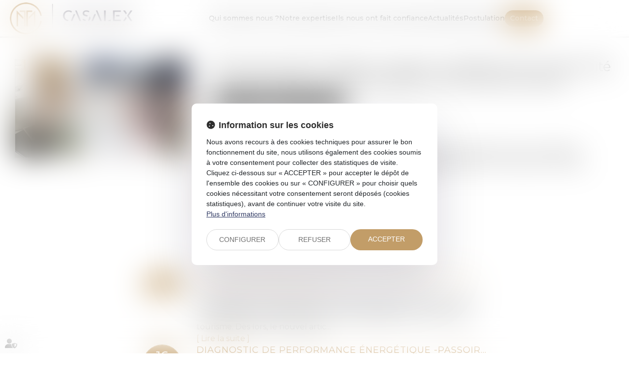

--- FILE ---
content_type: text/css
request_url: https://skins.azko.fr/casanova-associes/casanova-associes.css?v=20251126-1500_20241206-093801
body_size: 106316
content:
@import"https://static.azko.fr/css/font-awesome-6.1.1/css/all.min.css";@import"https://fonts.googleapis.com/css2?family=Montserrat:ital,wght@0,100;0,200;0,300;0,400;0,500;0,600;0,700;0,800;0,900;1,100;1,200;1,300;1,400;1,500;1,600;1,700;1,800;1,900&display=swap";@import"https://static.azko.fr/js/jquery/jquery-fancybox/jquery.fancybox.min.css";@import"https://fonts.googleapis.com/css?family=Poppins:100,100italic,200,200italic,300,300italic,regular,italic,500,500italic,600,600italic,700,700italic,800,800italic,900,900italic";.colorPicker_primary{color:#2e2e2e}.colorPicker_secondary{color:#c29d68}.colorPicker_tertiary{color:#ccc}.topRS ul.varRs__list,.topRS ul.listeRS,footer ul.varRs__list,footer ul.listeRS,footer .menufooter-1 ul,footer .tweets,body.annu_fiche_avocat .annuaireFicheContent .annuaireFicheSocialNetwork ul,ul.listeAnnoncesGrid,body.actu_article .articles_historique>ul,.domainesDetail__btn ul,.bloc-carrefour .sousMenu ul,.bloc-carrefour ul{padding:0;margin:0;list-style:none}.annuaire-equipe .annuaireFicheMini::after,.annuaire-equipe .annuaireFicheMiniContainer .btnAnnuaireDetail{position:absolute;left:0;top:0;width:100%;height:100%}.container::after,.container::before,section>.sectionContainer::before,section>.sectionContainer::after{display:none}.container{width:100%;max-width:100%;padding:0}h1,body.espace-client__page .headerSkin .display__espaceClient pre{margin-top:0rem}.form-control{border-radius:0;border-radius:.8rem}.actu_share{padding:0}.actu_share .shareFbFrame{display:none}.actu_share a{background:transparent}.actu_share a.shareFb{display:inline-block}.carousel-control.right,.carousel-control.left{background-image:none}.captchaField input{border-radius:0;border-radius:.8rem 0 0 .8rem}a.lienimage:hover img{opacity:1}body #bandeauCookieBtn a::before{font-family:"Font Awesome 6 Pro"}body #bandeauCookies a.btnStandard.btnCookiesAccepter::before,body #bandeauCookies a.btnStandard.btnCookiesConfigurer::before,body #bandeauCookies a.btnStandard.btnCookiesRefuser::before{font-family:"Font Awesome 6 Pro"}body #bandeauCookieDialogBox .bandeauCookieTitle:before,body .ui-dialog.bandeauCookieDialogBox .ui-dialog-titlebar-close::before,body .ui-dialog .ui-dialog-titlebar-close::before,body #bandeauCookieDialogBox .bandeauCookiesBoutons .btnToutAccepter:before,body #bandeauCookieDialogBox .bandeauCookiesBoutons .btnToutRefuser:before,body #bandeauCookieDialogBox .bandeauCookieItemAnalytics>label:before,body .ui-dialog.bandeauCookieDialogBox button .ui-button-text:before{font-family:"Font Awesome 6 Pro"}/*! modern-normalize v1.1.0 | MIT License | https://github.com/sindresorhus/modern-normalize */*,::before,::after{box-sizing:border-box}html{tab-size:4}html{line-height:1.15;-webkit-text-size-adjust:100%}body{margin:0}body{font-family:system-ui,-apple-system,"Segoe UI",Roboto,Helvetica,Arial,sans-serif,"Apple Color Emoji","Segoe UI Emoji"}hr{height:0;color:inherit}abbr[title]{-webkit-text-decoration:underline dotted;text-decoration:underline dotted}b,strong{font-weight:bolder}code,kbd,samp,pre{font-family:ui-monospace,SFMono-Regular,Consolas,"Liberation Mono",Menlo,monospace;font-size:1em}small{font-size:80%}sub,sup{font-size:75%;line-height:0;position:relative;vertical-align:baseline}sub{bottom:-0.25em}sup{top:-0.5em}table{text-indent:0;border-color:inherit}button,input,optgroup,select,textarea{font-family:inherit;font-size:100%;line-height:1.15;margin:0}button,select{text-transform:none}button,[type=button],[type=reset],[type=submit]{-webkit-appearance:button}::-moz-focus-inner{border-style:none;padding:0}:-moz-focusring{outline:1px dotted ButtonText}:-moz-ui-invalid{box-shadow:none}legend{padding:0}progress{vertical-align:baseline}::-webkit-inner-spin-button,::-webkit-outer-spin-button{height:auto}[type=search]{-webkit-appearance:textfield;outline-offset:-2px}::-webkit-search-decoration{-webkit-appearance:none}::-webkit-file-upload-button{-webkit-appearance:button;font:inherit}summary{display:list-item}blockquote,dl,dd,hr,figure,p,pre{margin:0}button{background-color:transparent;background-image:none}fieldset{margin:0;padding:0}html{font-family:Roboto;line-height:1.5}body{font-family:inherit;line-height:inherit}*,::before,::after{box-sizing:border-box;border-width:0;border-style:solid;border-color:currentColor}hr{border-top-width:1px}img{border-style:solid}textarea{resize:vertical}input::placeholder,textarea::placeholder{opacity:1;color:#9ca3af}button,[role=button]{cursor:pointer}:-moz-focusring{outline:auto}a{color:inherit;text-decoration:inherit}button,input,optgroup,select,textarea{padding:0;line-height:inherit;color:inherit}pre,code,kbd,samp{font-family:ui-monospace,SFMono-Regular,Menlo,Monaco,Consolas,"Liberation Mono","Courier New",monospace}img,svg,video,canvas,audio,iframe,embed,object{display:block;vertical-align:middle}img,video{max-width:100%;height:auto}[class*=fa-]::before{content:var(--fa);content:var(--fa)/"";font-weight:100;font-family:"Font Awesome 6 Pro";margin-right:.8rem}.fa--pro,.fa__before--pro::before,.fa__after--pro::after{font-family:"Font Awesome 6 Pro"}.fa--brands,.fa__before--brands::before,.fa__after--brands::after{font-family:"Font Awesome 6 Brands"}.fa-duotone{font-family:"Montserrat"}.fa-duotone::before,.fa-duotone::after{font-family:"Font Awesome 6 Duotone";font-weight:900}:root{--var-color-primary: #2e2e2e;--var-color-secondary: #c29d68;--var-color-tertiary: #cccccc}a,a:hover,a:focus{text-decoration:none;outline:none}a{transition:all 0.3s ease-in-out;outline:none}html{font-size:62.5%}body{font-size:1.6rem;font-family:"Montserrat";font-weight:400;background-color:transparent;color:#050505}@media(max-width: 767.98px){body{font-size:1.4rem}}h1,body.espace-client__page .headerSkin .display__espaceClient pre,h2,h3{font-family:"Montserrat"}.filAriane{display:none}section>.sectionContainer{max-width:125rem;padding:0 1.5rem;justify-content:space-between}@media(max-width: 767.98px){section>.sectionContainer{padding:0 1.5rem}}body.annu_fiche_avocat .annuaireFicheContent ul,body.actu_article .article_container ul,.content_plansite ul,.pagedefaut .richtext ul{list-style:none;padding:0 0 0 1.6rem}body.annu_fiche_avocat .annuaireFicheContent ul li,body.actu_article .article_container ul li,.content_plansite ul li,.pagedefaut .richtext ul li{position:relative;padding:.2rem 0}body.annu_fiche_avocat .annuaireFicheContent ul li::before,body.actu_article .article_container ul li::before,.content_plansite ul li::before,.pagedefaut .richtext ul li::before{content:"";width:.6rem;height:.6rem;background-color:#c29d68;position:absolute;left:calc(-1.6rem + 0.1rem);top:1rem;border-radius:10rem}body.annu_fiche_avocat .annuaireFicheContent ul li ul li::before,body.actu_article .article_container ul li ul li::before,.content_plansite ul li ul li::before,.pagedefaut .richtext ul li ul li::before{border:.1rem solid #c29d68;background:none}h1,body.espace-client__page .headerSkin .display__espaceClient pre{font-size:calc(1.76rem + 1.2vw)}@media(min-width: 1200px){h1,body.espace-client__page .headerSkin .display__espaceClient pre{font-size:3.2rem}}h2{font-size:calc(1.7rem + 0.75vw)}@media(min-width: 1200px){h2{font-size:2.6rem}}h3{font-size:calc(1.66rem + 0.45vw)}@media(min-width: 1200px){h3{font-size:2.2rem}}h4{font-size:calc(1.64rem + 0.3vw)}@media(min-width: 1200px){h4{font-size:2rem}}h5{font-size:calc(1.62rem + 0.15vw)}@media(min-width: 1200px){h5{font-size:1.8rem}}h6{font-size:1.6rem}.content_script{display:none}.captchaField .captcha-col1 img{display:inline-block}table{display:block;overflow:auto;max-width:calc(100vw - (2 * 1.5rem))}@media(max-width: 767.98px){table{max-width:calc(100vw - (2 * 1.5rem))}}.richtext a[class*=picto__before]::before{margin-right:.8rem}.richtext a[class*=picto__after]::after{margin-left:.8rem}.mainPageArticle a[class*=picto__before]::before{margin-right:.8rem}.mainPageArticle a[class*=picto__after]::after{margin-left:.8rem}.ui-accordion.ui-widget{z-index:0;font-family:"Montserrat";font-size:1.6rem}@media(max-width: 767.98px){.ui-accordion.ui-widget{font-size:1.4rem}}#mainMenu{padding:0;max-height:initial}#mainMenu ul.menu-principal>li{padding:0}#mainMenu ul.menu-principal>li>a{color:#000;background:transparent}#mainMenu ul.menu-principal>li>a:focus,#mainMenu ul.menu-principal>li>a:hover{color:#c29d68}@media(max-width: 767.98px){#mainMenu ul.menu-principal>li>a{color:#050505}}.navbar-toggle{padding:0;margin:0}.menu-principal li.nav--non-clickable>a:not(.non-clickable){display:none}.menu-principal li.nav--non-clickable>a.non-clickable{display:inline-block;cursor:default}@media(max-width: 767.98px){.menu-principal li.nav--non-clickable>a:not(.navigate){display:none}.menu-principal li.nav--non-clickable>a.navigate{display:inline-block}}.menu-principal li.nav--clickable>a:not(.clickable){display:none}.menu-principal li.nav--clickable>a.clickable{display:inline-block}@media(max-width: 767.98px){.menu-principal li.nav--clickable>a:not(.navigate){display:none}.menu-principal li.nav--clickable>a.navigate{display:inline-block}}.menu-principal li.nav--navigate>a:not(.navigate){display:none}.menu-principal li.nav--navigate>a.navigate{display:inline-block}@media(max-width: 767.98px){.menu-principal li.nav--navigate>a:not(.navigate){display:none}.menu-principal li.nav--navigate>a.navigate{display:inline-block}}header{background:#fff}.iframeML{width:100%;margin:5rem auto}.fadeIn{animation-name:fadeIn;animation-fill-mode:both}.fadeInLeft{animation-name:fadeInLeft;animation-fill-mode:both}.fadeInUp{animation-name:fadeInUp;animation-fill-mode:both}.fadeInRight{animation-name:fadeInRight;animation-fill-mode:both}.fadeInDown{animation-name:fadeInDown;animation-fill-mode:both}.fadeInLeft--xs{animation-name:fadeInLeft--xs;animation-fill-mode:both}.fadeInDown--xs{animation-name:fadeInDown--xs;animation-fill-mode:both}.fadeInUp--xs{animation-name:fadeInUp--xs;animation-fill-mode:both}.fadeInRight--xs{animation-name:fadeInRight--xs;animation-fill-mode:both}.jello-horizontal{animation-name:jello-horizontal;animation-fill-mode:both}@media(min-width: 768px){@keyframes fadeIn{from{opacity:0}to{opacity:1}}@keyframes fadeInLeft{from{opacity:0;transform:translate3d(-100%, 0, 0)}to{opacity:1;transform:translate3d(0, 0, 0)}}@keyframes fadeInUp{from{opacity:0;transform:translate3d(0, 100%, 0)}to{opacity:1;transform:translate3d(0, 0, 0)}}@keyframes fadeInRight{from{opacity:0;transform:translate3d(100%, 0, 0)}to{opacity:1;transform:translate3d(0, 0, 0)}}@keyframes fadeInDown{from{opacity:0;transform:translate3d(0, -100%, 0)}to{opacity:1;transform:translate3d(0, 0, 0)}}@keyframes jello-horizontal{0%{transform:scale3d(1, 1, 1) translateX(-50%)}30%{transform:scale3d(1.25, 0.75, 1) translateX(-50%)}40%{transform:scale3d(0.75, 1.25, 1) translateX(-50%)}50%{transform:scale3d(1.15, 0.85, 1) translateX(-50%)}65%{transform:scale3d(0.95, 1.05, 1) translateX(-50%)}75%{transform:scale3d(1.05, 0.95, 1) translateX(-50%)}100%{transform:scale3d(1, 1, 1) translateX(-50%)}}@keyframes fadeInUp--xs{0%{opacity:0;transform:translateY(20px)}100%{opacity:1;transform:translateY(0)}}@keyframes fadeInLeft--xs{0%{opacity:0;transform:translateX(-20px)}100%{opacity:1;transform:translateX(0)}}@keyframes fadeInRight--xs{0%{opacity:0;transform:translateX(20px)}100%{opacity:1;transform:translateX(0)}}@keyframes fadeInDown--xs{0%{opacity:0;transform:translateY(-20px)}100%{opacity:1;transform:translateY(0)}}}.anim__time--xs{animation-duration:.1s}.anim__time--sm{animation-duration:.2s}.anim__time--md{animation-duration:.3s}.anim__time--lg{animation-duration:.5s}.anim__time--xl{animation-duration:1s}.anim__time--xxl{animation-duration:2s}.anim__type--ease{animation-timing-function:ease}.anim__type--ease-in{animation-timing-function:ease-in}.anim__type--ease-out{animation-timing-function:ease-out}.anim__type--ease-in-out{animation-timing-function:ease-in-out}.anim__type--linear{animation-timing-function:linear}.anim__type--step-start{animation-timing-function:step-start}.anim__type--step-end{animation-timing-function:step-end}.anim__dir--normal{animation-direction:normal}.anim__dir--reverse{animation-direction:reverse}.anim__dir--alternate{animation-direction:alternate}.anim__dir--alternate-reverse{animation-direction:alternate-reverse}.anim__fill--none{animation-fill-mode:none}.anim__fill--forwards{animation-fill-mode:forwards}.anim__fill--backwards{animation-fill-mode:backwards}.anim__fill--both{animation-fill-mode:both}.anim__delay--xs{animation-delay:.3s}.anim__delay--sm{animation-delay:.4s}.anim__delay--md{animation-delay:.5s}.anim__delay--lg{animation-delay:.6s}.anim__delay--xl{animation-delay:.7s}.anim__delay--xxl{animation-delay:.8s}.anim__count--infinite{animation-iteration-count:infinite}.anim__count--xs{animation-iteration-count:1.5}.anim__count--sm{animation-iteration-count:2}.anim__count--md{animation-iteration-count:2.5}.anim__count--lg{animation-iteration-count:3}.anim__count--xl{animation-iteration-count:3.5}.anim__count--xxl{animation-iteration-count:4}.color-primary{color:#2e2e2e}.color-secondary{color:#c29d68}.color-tertiary{color:#ccc}.color-white{color:#fff}.bg-white{background:#fff}.bg-black{background:#000}.color-primary--900{color:rgba(46,46,46,.9)}.color-secondary--900{color:rgba(194,157,104,.9)}.color-tertiary--900{color:rgba(204,204,204,.9)}.color-black--900{color:rgba(0,0,0,.9)}.color-white--900{color:rgba(255,255,255,.9)}.color-primary--800{color:rgba(46,46,46,.8)}.color-secondary--800{color:rgba(194,157,104,.8)}.color-tertiary--800{color:rgba(204,204,204,.8)}.color-black--800{color:rgba(0,0,0,.8)}.color-white--800{color:rgba(255,255,255,.8)}.color-primary--700{color:rgba(46,46,46,.7)}.color-secondary--700{color:rgba(194,157,104,.7)}.color-tertiary--700{color:rgba(204,204,204,.7)}.color-black--700{color:rgba(0,0,0,.7)}.color-white--700{color:rgba(255,255,255,.7)}.color-primary--600{color:rgba(46,46,46,.6)}.color-secondary--600{color:rgba(194,157,104,.6)}.color-tertiary--600{color:rgba(204,204,204,.6)}.color-black--600{color:rgba(0,0,0,.6)}.color-white--600{color:rgba(255,255,255,.6)}.color-primary--500{color:rgba(46,46,46,.5)}.color-secondary--500{color:rgba(194,157,104,.5)}.color-tertiary--500{color:rgba(204,204,204,.5)}.color-black--500{color:rgba(0,0,0,.5)}.color-white--500{color:rgba(255,255,255,.5)}.color-primary--400{color:rgba(46,46,46,.4)}.color-secondary--400{color:rgba(194,157,104,.4)}.color-tertiary--400{color:rgba(204,204,204,.4)}.color-black--400{color:rgba(0,0,0,.4)}.color-white--400{color:rgba(255,255,255,.4)}.color-primary--300{color:rgba(46,46,46,.3)}.color-secondary--300{color:rgba(194,157,104,.3)}.color-tertiary--300{color:rgba(204,204,204,.3)}.color-black--300{color:rgba(0,0,0,.3)}.color-white--300{color:rgba(255,255,255,.3)}.color-primary--200{color:rgba(46,46,46,.2)}.color-secondary--200{color:rgba(194,157,104,.2)}.color-tertiary--200{color:rgba(204,204,204,.2)}.color-black--200{color:rgba(0,0,0,.2)}.color-white--200{color:rgba(255,255,255,.2)}.color-primary--100{color:rgba(46,46,46,.1)}.color-secondary--100{color:rgba(194,157,104,.1)}.color-tertiary--100{color:rgba(204,204,204,.1)}.color-black--100{color:rgba(0,0,0,.1)}.color-white--100{color:rgba(255,255,255,.1)}.color-primary--50{color:rgba(46,46,46,.05)}.color-secondary--50{color:rgba(194,157,104,.05)}.color-tertiary--50{color:rgba(204,204,204,.05)}.color-black--50{color:rgba(0,0,0,.05)}.color-white--50{color:rgba(255,255,255,.05)}.bg-primary{background:#2e2e2e;color:#fff}.bg-primary__h1 h1,.bg-primary__h1 body.espace-client__page .headerSkin .display__espaceClient pre,body.espace-client__page .headerSkin .display__espaceClient .bg-primary__h1 pre,.bg-primary__h1 h1 a,.bg-primary__h1 body.espace-client__page .headerSkin .display__espaceClient pre a,body.espace-client__page .headerSkin .display__espaceClient .bg-primary__h1 pre a{color:#fff}.bg-primary__h2 h2,.bg-primary__h2 h2 a{color:#fff}.bg-primary__h3 h3,.bg-primary__h3 h3 a{color:#fff}.bg-primary__h4 h4,.bg-primary__h4 h4 a{color:#fff}.bg-primary__h5 h5,.bg-primary__h5 h5 a{color:#fff}.bg-primary__h6 h6,.bg-primary__h6 h6 a{color:#fff}.bg-secondary{background:#c29d68;color:#fff}.bg-secondary__h1 h1,.bg-secondary__h1 body.espace-client__page .headerSkin .display__espaceClient pre,body.espace-client__page .headerSkin .display__espaceClient .bg-secondary__h1 pre,.bg-secondary__h1 h1 a,.bg-secondary__h1 body.espace-client__page .headerSkin .display__espaceClient pre a,body.espace-client__page .headerSkin .display__espaceClient .bg-secondary__h1 pre a{color:#fff}.bg-secondary__h2 h2,.bg-secondary__h2 h2 a{color:#fff}.bg-secondary__h3 h3,.bg-secondary__h3 h3 a{color:#fff}.bg-secondary__h4 h4,.bg-secondary__h4 h4 a{color:#fff}.bg-secondary__h5 h5,.bg-secondary__h5 h5 a{color:#fff}.bg-secondary__h6 h6,.bg-secondary__h6 h6 a{color:#fff}.bg-tertiary{background:#ccc;color:#050505}.bg-tertiary__h1 h1,.bg-tertiary__h1 body.espace-client__page .headerSkin .display__espaceClient pre,body.espace-client__page .headerSkin .display__espaceClient .bg-tertiary__h1 pre,.bg-tertiary__h1 h1 a,.bg-tertiary__h1 body.espace-client__page .headerSkin .display__espaceClient pre a,body.espace-client__page .headerSkin .display__espaceClient .bg-tertiary__h1 pre a{color:#050505}.bg-tertiary__h2 h2,.bg-tertiary__h2 h2 a{color:#050505}.bg-tertiary__h3 h3,.bg-tertiary__h3 h3 a{color:#050505}.bg-tertiary__h4 h4,.bg-tertiary__h4 h4 a{color:#050505}.bg-tertiary__h5 h5,.bg-tertiary__h5 h5 a{color:#050505}.bg-tertiary__h6 h6,.bg-tertiary__h6 h6 a{color:#050505}.bg-primary--900{background:rgba(46,46,46,.9)}.bg-secondary--900{background:rgba(194,157,104,.9)}.bg-tertiary--900{background:rgba(204,204,204,.9)}.bg-black--900{background:rgba(0,0,0,.9)}.bg-white--900{background:rgba(255,255,255,.9)}.bg-primary--800{background:rgba(46,46,46,.8)}.bg-secondary--800{background:rgba(194,157,104,.8)}.bg-tertiary--800{background:rgba(204,204,204,.8)}.bg-black--800{background:rgba(0,0,0,.8)}.bg-white--800{background:rgba(255,255,255,.8)}.bg-primary--700{background:rgba(46,46,46,.7)}.bg-secondary--700{background:rgba(194,157,104,.7)}.bg-tertiary--700{background:rgba(204,204,204,.7)}.bg-black--700{background:rgba(0,0,0,.7)}.bg-white--700{background:rgba(255,255,255,.7)}.bg-primary--600{background:rgba(46,46,46,.6)}.bg-secondary--600{background:rgba(194,157,104,.6)}.bg-tertiary--600{background:rgba(204,204,204,.6)}.bg-black--600{background:rgba(0,0,0,.6)}.bg-white--600{background:rgba(255,255,255,.6)}.bg-primary--500{background:rgba(46,46,46,.5)}.bg-secondary--500{background:rgba(194,157,104,.5)}.bg-tertiary--500{background:rgba(204,204,204,.5)}.bg-black--500{background:rgba(0,0,0,.5)}.bg-white--500{background:rgba(255,255,255,.5)}.bg-primary--400{background:rgba(46,46,46,.4)}.bg-secondary--400{background:rgba(194,157,104,.4)}.bg-tertiary--400{background:rgba(204,204,204,.4)}.bg-black--400{background:rgba(0,0,0,.4)}.bg-white--400{background:rgba(255,255,255,.4)}.bg-primary--300{background:rgba(46,46,46,.3)}.bg-secondary--300{background:rgba(194,157,104,.3)}.bg-tertiary--300{background:rgba(204,204,204,.3)}.bg-black--300{background:rgba(0,0,0,.3)}.bg-white--300{background:rgba(255,255,255,.3)}.bg-primary--200{background:rgba(46,46,46,.2)}.bg-secondary--200{background:rgba(194,157,104,.2)}.bg-tertiary--200{background:rgba(204,204,204,.2)}.bg-black--200{background:rgba(0,0,0,.2)}.bg-white--200{background:rgba(255,255,255,.2)}.bg-primary--100{background:rgba(46,46,46,.1)}.bg-secondary--100{background:rgba(194,157,104,.1)}.bg-tertiary--100{background:rgba(204,204,204,.1)}.bg-black--100{background:rgba(0,0,0,.1)}.bg-white--100{background:rgba(255,255,255,.1)}.bg-primary--50{background:rgba(46,46,46,.05)}.bg-secondary--50{background:rgba(194,157,104,.05)}.bg-tertiary--50{background:rgba(204,204,204,.05)}.bg-black--50{background:rgba(0,0,0,.05)}.bg-white--50{background:rgba(255,255,255,.05)}body.lg-fr .display--en,body.lg-fr .display--be,body.lg-fr .display--it,body.lg-fr .display--es,body.lg-fr .display--nl,body.lg-fr .display--de,body.lg-fr .display--da,body.lg-en .display--fr,body.lg-en .display--be,body.lg-en .display--it,body.lg-en .display--es,body.lg-en .display--nl,body.lg-en .display--de,body.lg-en .display--da,body.lg-be .display--fr,body.lg-be .display--en,body.lg-be .display--it,body.lg-be .display--es,body.lg-be .display--nl,body.lg-be .display--de,body.lg-be .display--da,body.lg-it .display--fr,body.lg-it .display--en,body.lg-it .display--be,body.lg-it .display--es,body.lg-it .display--nl,body.lg-it .display--de,body.lg-it .display--da,body.lg-es .display--fr,body.lg-es .display--en,body.lg-es .display--be,body.lg-es .display--it,body.lg-es .display--nl,body.lg-es .display--de,body.lg-es .display--da,body.lg-nl .display--fr,body.lg-nl .display--en,body.lg-nl .display--be,body.lg-nl .display--it,body.lg-nl .display--es,body.lg-nl .display--de,body.lg-nl .display--da,body.lg-de .display--fr,body.lg-de .display--en,body.lg-de .display--be,body.lg-de .display--it,body.lg-de .display--es,body.lg-de .display--nl,body.lg-de .display--da,body.lg-da .display--fr,body.lg-da .display--en,body.lg-da .display--be,body.lg-da .display--it,body.lg-da .display--es,body.lg-da .display--nl,body.lg-da .display--de{display:none !important}body.lg-fr .btnLangue__fr,body.lg-en .btnLangue__en,body.lg-be .btnLangue__be,body.lg-it .btnLangue__it,body.lg-es .btnLangue__es,body.lg-nl .btnLangue__nl,body.lg-de .btnLangue__de,body.lg-da .btnLangue__da{opacity:.5;pointer-events:none}.dropdown--none .menu-dropdown,.dropdown--none .dropdown-menu{display:none !important}@media(min-width: 375px){.xs\:dropdown--none .menu-dropdown,.xs\:dropdown--none .dropdown-menu{display:none !important}}@media(min-width: 576px){.sm\:dropdown--none .menu-dropdown,.sm\:dropdown--none .dropdown-menu{display:none !important}}@media(min-width: 768px){.md\:dropdown--none .menu-dropdown,.md\:dropdown--none .dropdown-menu{display:none !important}}@media(min-width: 992px){.lg\:dropdown--none .menu-dropdown,.lg\:dropdown--none .dropdown-menu{display:none !important}}@media(min-width: 1200px){.xl\:dropdown--none .menu-dropdown,.xl\:dropdown--none .dropdown-menu{display:none !important}}@media(min-width: 1400px){.xxl\:dropdown--none .menu-dropdown,.xxl\:dropdown--none .dropdown-menu{display:none !important}}.subdropdown--none .menu-subdropdown,.subdropdown--none .subdropdown-menu{display:none !important}@media(min-width: 375px){.xs\:subdropdown--none .menu-subdropdown,.xs\:subdropdown--none .subdropdown-menu{display:none !important}}@media(min-width: 576px){.sm\:subdropdown--none .menu-subdropdown,.sm\:subdropdown--none .subdropdown-menu{display:none !important}}@media(min-width: 768px){.md\:subdropdown--none .menu-subdropdown,.md\:subdropdown--none .subdropdown-menu{display:none !important}}@media(min-width: 992px){.lg\:subdropdown--none .menu-subdropdown,.lg\:subdropdown--none .subdropdown-menu{display:none !important}}@media(min-width: 1200px){.xl\:subdropdown--none .menu-subdropdown,.xl\:subdropdown--none .subdropdown-menu{display:none !important}}@media(min-width: 1400px){.xxl\:subdropdown--none .menu-subdropdown,.xxl\:subdropdown--none .subdropdown-menu{display:none !important}}@media(max-width: 375px){.xs\:dropdown--display .menu-dropdown,.xs\:dropdown--display .dropdown-menu{display:none !important}}@media(max-width: 375px){.xs\:subdropdown--display .menu-subdropdown,.xs\:subdropdown--display .subdropdown-menu{display:none !important}}@media(max-width: 576px){.sm\:dropdown--display .menu-dropdown,.sm\:dropdown--display .dropdown-menu{display:none !important}}@media(max-width: 576px){.sm\:subdropdown--display .menu-subdropdown,.sm\:subdropdown--display .subdropdown-menu{display:none !important}}@media(max-width: 768px){.md\:dropdown--display .menu-dropdown,.md\:dropdown--display .dropdown-menu{display:none !important}}@media(max-width: 768px){.md\:subdropdown--display .menu-subdropdown,.md\:subdropdown--display .subdropdown-menu{display:none !important}}@media(max-width: 992px){.lg\:dropdown--display .menu-dropdown,.lg\:dropdown--display .dropdown-menu{display:none !important}}@media(max-width: 992px){.lg\:subdropdown--display .menu-subdropdown,.lg\:subdropdown--display .subdropdown-menu{display:none !important}}@media(max-width: 1200px){.xl\:dropdown--display .menu-dropdown,.xl\:dropdown--display .dropdown-menu{display:none !important}}@media(max-width: 1200px){.xl\:subdropdown--display .menu-subdropdown,.xl\:subdropdown--display .subdropdown-menu{display:none !important}}@media(max-width: 1400px){.xxl\:dropdown--display .menu-dropdown,.xxl\:dropdown--display .dropdown-menu{display:none !important}}@media(max-width: 1400px){.xxl\:subdropdown--display .menu-subdropdown,.xxl\:subdropdown--display .subdropdown-menu{display:none !important}}.picto__before--facebook-f::before,.picto__after--facebook-f::after{font-family:"Font Awesome 6 Brands";font-weight:normal;content:"";display:inline-block}.picto__before--facebook-square::before,.picto__after--facebook-square::after{font-family:"Font Awesome 6 Brands";font-weight:normal;content:"";display:inline-block}.picto__before--facebook::before,.picto__after--facebook::after{font-family:"Font Awesome 6 Brands";font-weight:normal;content:"";display:inline-block}.picto__before--twitter::before,.picto__after--twitter::after{font-family:"Font Awesome 6 Brands";font-weight:normal;content:"";display:inline-block}.picto__before--twitter-square::before,.picto__after--twitter-square::after{font-family:"Font Awesome 6 Brands";font-weight:normal;content:"";display:inline-block}.picto__before--instagram::before,.picto__after--instagram::after{font-family:"Font Awesome 6 Brands";font-weight:normal;content:"";display:inline-block}.picto__before--linkedin-in::before,.picto__after--linkedin-in::after{font-family:"Font Awesome 6 Brands";font-weight:normal;content:"";display:inline-block}.picto__before--linkedin::before,.picto__after--linkedin::after{font-family:"Font Awesome 6 Brands";font-weight:normal;content:"";display:inline-block}.picto__before--youtube::before,.picto__after--youtube::after{font-family:"Font Awesome 6 Brands";font-weight:normal;content:"";display:inline-block}.picto__before--soundcloud::before,.picto__after--soundcloud::after{font-family:"Font Awesome 6 Brands";font-weight:normal;content:"";display:inline-block}.picto__before--tiktok::before,.picto__after--tiktok::after{font-family:"Font Awesome 6 Brands";font-weight:normal;content:"";display:inline-block}.picto__before--star::before,.picto__after--star::after{font-family:"Font Awesome 6 Pro";font-weight:100;content:"";display:inline-block}.picto__before--angle-down::before,.picto__after--angle-down::after{font-family:"Font Awesome 6 Pro";font-weight:100;content:"";display:inline-block}.picto__before--angle-left::before,.picto__after--angle-left::after{font-family:"Font Awesome 6 Pro";font-weight:100;content:"";display:inline-block}.picto__before--angle-right::before,.picto__after--angle-right::after{font-family:"Font Awesome 6 Pro";font-weight:100;content:"";display:inline-block}.picto__before--angle-up::before,.picto__after--angle-up::after{font-family:"Font Awesome 6 Pro";font-weight:100;content:"";display:inline-block}.picto__before--arrow-circle-down::before,.picto__after--arrow-circle-down::after{font-family:"Font Awesome 6 Pro";font-weight:100;content:"";display:inline-block}.picto__before--arrow-circle-left::before,.picto__after--arrow-circle-left::after{font-family:"Font Awesome 6 Pro";font-weight:100;content:"";display:inline-block}.picto__before--arrow-circle-right::before,.picto__after--arrow-circle-right::after{font-family:"Font Awesome 6 Pro";font-weight:100;content:"";display:inline-block}.picto__before--arrow-circle-up::before,.picto__after--arrow-circle-up::after{font-family:"Font Awesome 6 Pro";font-weight:100;content:"";display:inline-block}.picto__before--arrow-down::before,.picto__after--arrow-down::after{font-family:"Font Awesome 6 Pro";font-weight:100;content:"";display:inline-block}.picto__before--arrow-left::before,.picto__after--arrow-left::after{font-family:"Font Awesome 6 Pro";font-weight:100;content:"";display:inline-block}.picto__before--arrow-right::before,.picto__after--arrow-right::after{font-family:"Font Awesome 6 Pro";font-weight:100;content:"";display:inline-block}.picto__before--arrow-up::before,.picto__after--arrow-up::after{font-family:"Font Awesome 6 Pro";font-weight:100;content:"";display:inline-block}.picto__before--arrow-alt-circle-down::before,.picto__after--arrow-alt-circle-down::after{font-family:"Font Awesome 6 Pro";font-weight:100;content:"";display:inline-block}.picto__before--arrow-alt-circle-left::before,.picto__after--arrow-alt-circle-left::after{font-family:"Font Awesome 6 Pro";font-weight:100;content:"";display:inline-block}.picto__before--arrow-alt-circle-right::before,.picto__after--arrow-alt-circle-right::after{font-family:"Font Awesome 6 Pro";font-weight:100;content:"";display:inline-block}.picto__before--arrow-alt-circle-up::before,.picto__after--arrow-alt-circle-up::after{font-family:"Font Awesome 6 Pro";font-weight:100;content:"";display:inline-block}.picto__before--bell::before,.picto__after--bell::after{font-family:"Font Awesome 6 Pro";font-weight:100;content:"";display:inline-block}.picto__before--book-open-cover::before,.picto__after--book-open-cover::after{font-family:"Font Awesome 6 Pro";font-weight:100;content:"";display:inline-block}.picto__before--book-open::before,.picto__after--book-open::after{font-family:"Font Awesome 6 Pro";font-weight:100;content:"";display:inline-block}.picto__before--bolt::before,.picto__after--bolt::after{font-family:"Font Awesome 6 Pro";font-weight:100;content:"";display:inline-block}.picto__before--briefcase::before,.picto__after--briefcase::after{font-family:"Font Awesome 6 Pro";font-weight:100;content:"";display:inline-block}.picto__before--envelope::before,.picto__after--envelope::after{font-family:"Font Awesome 6 Pro";font-weight:100;content:"";display:inline-block}.picto__before--calendar-check::before,.picto__after--calendar-check::after{font-family:"Font Awesome 6 Pro";font-weight:400;content:"";display:inline-block}.picto__before--calendar-day::before,.picto__after--calendar-day::after{font-family:"Font Awesome 6 Pro";font-weight:100;content:"";display:inline-block}.picto__before--calendar-days::before,.picto__after--calendar-days::after{font-family:"Font Awesome 6 Pro";font-weight:100;content:"";display:inline-block}.picto__before--calendar-alt::before,.picto__after--calendar-alt::after{font-family:"Font Awesome 6 Pro";font-weight:100;content:"";display:inline-block}.picto__before--chalkboard-teacher::before,.picto__after--chalkboard-teacher::after{font-family:"Font Awesome 6 Pro";font-weight:100;content:"";display:inline-block}.picto__before--chart-line::before,.picto__after--chart-line::after{font-family:"Font Awesome 6 Pro";font-weight:100;content:"";display:inline-block}.picto__before--check-circle::before,.picto__after--check-circle::after{font-family:"Font Awesome 6 Pro";font-weight:100;content:"";display:inline-block}.picto__before--coins::before,.picto__after--coins::after{font-family:"Font Awesome 6 Pro";font-weight:100;content:"";display:inline-block}.picto__before--comment::before,.picto__after--comment::after{font-family:"Font Awesome 6 Pro";font-weight:100;content:"";display:inline-block}.picto__before--credit-card::before,.picto__after--credit-card::after{font-family:"Font Awesome 6 Pro";font-weight:100;content:"";display:inline-block}.picto__before--earth-americas::before,.picto__after--earth-americas::after{font-family:"Font Awesome 6 Pro";font-weight:100;content:"";display:inline-block}.picto__before--file-alt::before,.picto__after--file-alt::after{font-family:"Font Awesome 6 Pro";font-weight:100;content:"";display:inline-block}.picto__before--file-download::before,.picto__after--file-download::after{font-family:"Font Awesome 6 Pro";font-weight:100;content:"";display:inline-block}.picto__before--file-upload::before,.picto__after--file-upload::after{font-family:"Font Awesome 6 Pro";font-weight:100;content:"";display:inline-block}.picto__before--futbol::before,.picto__after--futbol::after{font-family:"Font Awesome 6 Pro";font-weight:100;content:"";display:inline-block}.picto__before--graduation-cap::before,.picto__after--graduation-cap::after{font-family:"Font Awesome 6 Pro";font-weight:100;content:"";display:inline-block}.picto__before--hand-holding-hand::before,.picto__after--hand-holding-hand::after{font-family:"Font Awesome 6 Pro";font-weight:100;content:"";display:inline-block}.picto__before--house-building::before,.picto__after--house-building::after{font-family:"Font Awesome 6 Pro";font-weight:100;content:"";display:inline-block}.picto__before--building-columns::before,.picto__after--building-columns::after{font-family:"Font Awesome 6 Pro";font-weight:100;content:"";display:inline-block}.picto__before--lock::before,.picto__after--lock::after{font-family:"Font Awesome 6 Pro";font-weight:100;content:"";display:inline-block}.picto__before--map-marker-alt::before,.picto__after--map-marker-alt::after{font-family:"Font Awesome 6 Pro";font-weight:100;content:"";display:inline-block}.picto__before--mouse-pointer::before,.picto__after--mouse-pointer::after{font-family:"Font Awesome 6 Pro";font-weight:100;content:"";display:inline-block}.picto__before--music::before,.picto__after--music::after{font-family:"Font Awesome 6 Pro";font-weight:100;content:"";display:inline-block}.picto__before--paper-plane::before,.picto__after--paper-plane::after{font-family:"Font Awesome 6 Pro";font-weight:100;content:"";display:inline-block}.picto__before--phone::before,.picto__after--phone::after{font-family:"Font Awesome 6 Pro";font-weight:100;content:"";display:inline-block}.picto__before--phone-alt::before,.picto__after--phone-alt::after{font-family:"Font Awesome 6 Pro";font-weight:100;content:"";display:inline-block}.picto__before--piggy-bank::before,.picto__after--piggy-bank::after{font-family:"Font Awesome 6 Pro";font-weight:100;content:"";display:inline-block}.picto__before--garage::before,.picto__after--garage::after{font-family:"Font Awesome 6 Pro";font-weight:100;content:"";display:inline-block}.picto__before--satellite::before,.picto__after--satellite::after{font-family:"Font Awesome 6 Pro";font-weight:100;content:"";display:inline-block}.picto__before--undo::before,.picto__after--undo::after{font-family:"Font Awesome 6 Pro";font-weight:100;content:"";display:inline-block}.picto__before--users::before,.picto__after--users::after{font-family:"Font Awesome 6 Pro";font-weight:100;content:"";display:inline-block}.picto__before--user::before,.picto__after--user::after{font-family:"Font Awesome 6 Pro";font-weight:100;content:"";display:inline-block}.picto__before--wheelchair::before,.picto__after--wheelchair::after{font-family:"Font Awesome 6 Pro";font-weight:100;content:"";display:inline-block}.picto__before--balance-scale::before,.picto__after--balance-scale::after{font-family:"Font Awesome 6 Pro";font-weight:100;content:"";display:inline-block}.picto__before--gavel::before,.picto__after--gavel::after{font-family:"Font Awesome 6 Pro";font-weight:100;content:"";display:inline-block}.picto__before--building::before,.picto__after--building::after{font-family:"Font Awesome 6 Pro";font-weight:100;content:"";display:inline-block}.picto__before--file-signature::before,.picto__after--file-signature::after{font-family:"Font Awesome 6 Pro";font-weight:100;content:"";display:inline-block}.picto__before--file-search::before,.picto__after--file-search::after{font-family:"Font Awesome 6 Pro";font-weight:100;content:"";display:inline-block}.picto__before--file-contract::before,.picto__after--file-contract::after{font-family:"Font Awesome 6 Pro";font-weight:100;content:"";display:inline-block}.picto__before--check::before,.picto__after--check::after{font-family:"Font Awesome 6 Pro";font-weight:100;content:"";display:inline-block}.picto__before--clock::before,.picto__after--clock::after{font-family:"Font Awesome 6 Pro";font-weight:100;content:"";display:inline-block}.picto__before--times-circle::before,.picto__after--times-circle::after{font-family:"Font Awesome 6 Pro";font-weight:100;content:"";display:inline-block}.picto__before--times::before,.picto__after--times::after{font-family:"Font Awesome 6 Pro";font-weight:100;content:"";display:inline-block}.picto__before--plus::before,.picto__after--plus::after{font-family:"Font Awesome 6 Pro";font-weight:100;content:"\+";display:inline-block}.picto__before--plus-circle::before,.picto__after--plus-circle::after{font-family:"Font Awesome 6 Pro";font-weight:100;content:"";display:inline-block}.picto__before--plus-square::before,.picto__after--plus-square::after{font-family:"Font Awesome 6 Pro";font-weight:100;content:"";display:inline-block}.picto__before--child::before,.picto__after--child::after{font-family:"Font Awesome 6 Pro";font-weight:100;content:"";display:inline-block}.picto__before--baby::before,.picto__after--baby::after{font-family:"Font Awesome 6 Pro";font-weight:100;content:"";display:inline-block}.picto__before--handshake::before,.picto__after--handshake::after{font-family:"Font Awesome 6 Pro";font-weight:100;content:"";display:inline-block}.picto__before--umbrella::before,.picto__after--umbrella::after{font-family:"Font Awesome 6 Pro";font-weight:100;content:"";display:inline-block}.picto__before--user-tie::before,.picto__after--user-tie::after{font-family:"Font Awesome 6 Pro";font-weight:100;content:"";display:inline-block}.picto__before--home::before,.picto__after--home::after{font-family:"Font Awesome 6 Pro";font-weight:100;content:"";display:inline-block}.picto__before--box-open::before,.picto__after--box-open::after{font-family:"Font Awesome 6 Pro";font-weight:100;content:"";display:inline-block}.picto__before--chart-pie::before,.picto__after--chart-pie::after{font-family:"Font Awesome 6 Pro";font-weight:100;content:"";display:inline-block}.picto__before--download::before,.picto__after--download::after{font-family:"Font Awesome 6 Pro";font-weight:100;content:"";display:inline-block}.picto__before--file-pdf::before,.picto__after--file-pdf::after{font-family:"Font Awesome 6 Pro";font-weight:100;content:"";display:inline-block}.picto__before--heart::before,.picto__after--heart::after{font-family:"Font Awesome 6 Pro";font-weight:100;content:"";display:inline-block}.picto__before--headphones-alt::before,.picto__after--headphones-alt::after{font-family:"Font Awesome 6 Pro";font-weight:100;content:"";display:inline-block}.picto__before--headphones::before,.picto__after--headphones::after{font-family:"Font Awesome 6 Pro";font-weight:100;content:"";display:inline-block}.picto__before--headset::before,.picto__after--headset::after{font-family:"Font Awesome 6 Pro";font-weight:100;content:"";display:inline-block}.picto__before--info::before,.picto__after--info::after{font-family:"Font Awesome 6 Pro";font-weight:100;content:"";display:inline-block}.picto__before--info-circle::before,.picto__after--info-circle::after{font-family:"Font Awesome 6 Pro";font-weight:100;content:"";display:inline-block}.picto__before--link::before,.picto__after--link::after{font-family:"Font Awesome 6 Pro";font-weight:100;content:"";display:inline-block}.picto__before--landmark::before,.picto__after--landmark::after{font-family:"Font Awesome 6 Pro";font-weight:100;content:"";display:inline-block}.picto__before--microphone::before,.picto__after--microphone::after{font-family:"Font Awesome 6 Pro";font-weight:100;content:"";display:inline-block}.picto__before--microphone-alt::before,.picto__after--microphone-alt::after{font-family:"Font Awesome 6 Pro";font-weight:100;content:"";display:inline-block}.picto__before--fax::before,.picto__after--fax::after{font-family:"Font Awesome 6 Pro";font-weight:100;content:"";display:inline-block}.picto__before--heart-broken::before,.picto__after--heart-broken::after{font-family:"Font Awesome 6 Pro";font-weight:100;content:"";display:inline-block}.picto__before--hand-holding-usd::before,.picto__after--hand-holding-usd::after{font-family:"Font Awesome 6 Pro";font-weight:100;content:"";display:inline-block}.picto__before--paste::before,.picto__after--paste::after{font-family:"Font Awesome 6 Pro";font-weight:100;content:"";display:inline-block}.picto__before--exchange-alt::before,.picto__after--exchange-alt::after{font-family:"Font Awesome 6 Pro";font-weight:100;content:"";display:inline-block}.picto__before--exclamation-triangle::before,.picto__after--exclamation-triangle::after{font-family:"Font Awesome 6 Pro";font-weight:100;content:"";display:inline-block}.picto__before--exclamation-circle::before,.picto__after--exclamation-circle::after{font-family:"Font Awesome 6 Pro";font-weight:100;content:"";display:inline-block}.picto__before--exclamation::before,.picto__after--exclamation::after{font-family:"Font Awesome 6 Pro";font-weight:100;content:"\!";display:inline-block}.picto__before--search-minus::before,.picto__after--search-minus::after{font-family:"Font Awesome 6 Pro";font-weight:100;content:"";display:inline-block}.picto__before--search-plus::before,.picto__after--search-plus::after{font-family:"Font Awesome 6 Pro";font-weight:100;content:"";display:inline-block}.picto__before--search::before,.picto__after--search::after{font-family:"Font Awesome 6 Pro";font-weight:100;content:"";display:inline-block}.picto__before--file-invoice::before,.picto__after--file-invoice::after{font-family:"Font Awesome 6 Pro";font-weight:100;content:"";display:inline-block}.picto__before--file-invoice-dollar::before,.picto__after--file-invoice-dollar::after{font-family:"Font Awesome 6 Pro";font-weight:100;content:"";display:inline-block}.picto__before--globe-europe::before,.picto__after--globe-europe::after{font-family:"Font Awesome 6 Pro";font-weight:100;content:"";display:inline-block}.picto__before--user-injured::before,.picto__after--user-injured::after{font-family:"Font Awesome 6 Pro";font-weight:100;content:"";display:inline-block}.picto__before--subway::before,.picto__after--subway::after{font-family:"Font Awesome 6 Pro";font-weight:100;content:"";display:inline-block}.picto__before--train::before,.picto__after--train::after{font-family:"Font Awesome 6 Pro";font-weight:100;content:"";display:inline-block}.picto__before--lightbulb::before,.picto__after--lightbulb::after{font-family:"Font Awesome 6 Pro";font-weight:100;content:"";display:inline-block}.picto__before--globe-asia::before,.picto__after--globe-asia::after{font-family:"Font Awesome 6 Pro";font-weight:100;content:"";display:inline-block}.picto__before--globe-americas::before,.picto__after--globe-americas::after{font-family:"Font Awesome 6 Pro";font-weight:100;content:"";display:inline-block}.picto__before--globe-africa::before,.picto__after--globe-africa::after{font-family:"Font Awesome 6 Pro";font-weight:100;content:"";display:inline-block}.picto__before--globe::before,.picto__after--globe::after{font-family:"Font Awesome 6 Pro";font-weight:100;content:"";display:inline-block}.picto__before--shopping-cart::before,.picto__after--shopping-cart::after{font-family:"Font Awesome 6 Pro";font-weight:100;content:"";display:inline-block}.picto__before--parking::before,.picto__after--parking::after{font-family:"Font Awesome 6 Pro";font-weight:100;content:"";display:inline-block}.picto__before--user-lock::before,.picto__after--user-lock::after{font-family:"Font Awesome 6 Pro";font-weight:100;content:"";display:inline-block}.picto__before--hands::before,.picto__after--hands::after{font-family:"Font Awesome 6 Pro";font-weight:100;content:"";display:inline-block}.picto__before--hands-helping::before,.picto__after--hands-helping::after{font-family:"Font Awesome 6 Pro";font-weight:100;content:"";display:inline-block}.picto__before--hand-rock::before,.picto__after--hand-rock::after{font-family:"Font Awesome 6 Pro";font-weight:100;content:"";display:inline-block}.picto__before--hand-point-right::before,.picto__after--hand-point-right::after{font-family:"Font Awesome 6 Pro";font-weight:100;content:"";display:inline-block}.picto__before--hand-point-left::before,.picto__after--hand-point-left::after{font-family:"Font Awesome 6 Pro";font-weight:100;content:"";display:inline-block}.picto__before--hand-point-down::before,.picto__after--hand-point-down::after{font-family:"Font Awesome 6 Pro";font-weight:100;content:"";display:inline-block}.picto__before--hand-point-up::before,.picto__after--hand-point-up::after{font-family:"Font Awesome 6 Pro";font-weight:100;content:"";display:inline-block}.picto__before--hand-holding-medical::before,.picto__after--hand-holding-medical::after{font-family:"Font Awesome 6 Pro";font-weight:100;content:"";display:inline-block}.picto__before--hand-holding-heart::before,.picto__after--hand-holding-heart::after{font-family:"Font Awesome 6 Pro";font-weight:100;content:"";display:inline-block}.picto__before--thumbs-up::before,.picto__after--thumbs-up::after{font-family:"Font Awesome 6 Pro";font-weight:100;content:"";display:inline-block}.picto__before--thumbs-down::before,.picto__after--thumbs-down::after{font-family:"Font Awesome 6 Pro";font-weight:100;content:"";display:inline-block}.picto__before--bus::before,.picto__after--bus::after{font-family:"Font Awesome 6 Pro";font-weight:100;content:"";display:inline-block}.picto__before--question::before,.picto__after--question::after{font-family:"Font Awesome 6 Pro";font-weight:100;content:"\?";display:inline-block}.picto__before--question-circle::before,.picto__after--question-circle::after{font-family:"Font Awesome 6 Pro";font-weight:100;content:"";display:inline-block}.picto__before--clipboard-list::before,.picto__after--clipboard-list::after{font-family:"Font Awesome 6 Pro";font-weight:100;content:"";display:inline-block}.picto__before--clipboard-check::before,.picto__after--clipboard-check::after{font-family:"Font Awesome 6 Pro";font-weight:100;content:"";display:inline-block}.picto__before--clipboard::before,.picto__after--clipboard::after{font-family:"Font Awesome 6 Pro";font-weight:100;content:"";display:inline-block}.picto__before--leaf::before,.picto__after--leaf::after{font-family:"Font Awesome 6 Pro";font-weight:100;content:"";display:inline-block}.picto__before--tractor::before,.picto__after--tractor::after{font-family:"Font Awesome 6 Pro";font-weight:100;content:"";display:inline-block}.picto__before--pen-fancy::before,.picto__after--pen-fancy::after{font-family:"Font Awesome 6 Pro";font-weight:100;content:"";display:inline-block}.picto__before--euro-sign::before,.picto__after--euro-sign::after{font-family:"Font Awesome 6 Pro";font-weight:100;content:"";display:inline-block}.picto__before--hard-hat::before,.picto__after--hard-hat::after{font-family:"Font Awesome 6 Pro";font-weight:100;content:"";display:inline-block}.picto__before--user-edit::before,.picto__after--user-edit::after{font-family:"Font Awesome 6 Pro";font-weight:100;content:"";display:inline-block}.picto__before--sync::before,.picto__after--sync::after{font-family:"Font Awesome 6 Pro";font-weight:100;content:"";display:inline-block}.picto__before--external-link-alt::before,.picto__after--external-link-alt::after{font-family:"Font Awesome 6 Pro";font-weight:100;content:"";display:inline-block}.picto__before--external-link-square-alt::before,.picto__after--external-link-square-alt::after{font-family:"Font Awesome 6 Pro";font-weight:100;content:"";display:inline-block}.picto__before--calculator::before,.picto__after--calculator::after{font-family:"Font Awesome 6 Pro";font-weight:100;content:"";display:inline-block}.picto__before--user-friends::before,.picto__after--user-friends::after{font-family:"Font Awesome 6 Pro";font-weight:100;content:"";display:inline-block}.picto__before--quote-right::before,.picto__after--quote-right::after{font-family:"Font Awesome 6 Pro";font-weight:100;content:"";display:inline-block}.picto__before--quote-left::before,.picto__after--quote-left::after{font-family:"Font Awesome 6 Pro";font-weight:100;content:"";display:inline-block}.picto__before--newspaper::before,.picto__after--newspaper::after{font-family:"Font Awesome 6 Pro";font-weight:100;content:"";display:inline-block}.picto__before--file-edit::before,.picto__after--file-edit::after{font-family:"Font Awesome 6 Pro";font-weight:100;content:"";display:inline-block}.picto__before--chevron-up::before,.picto__after--chevron-up::after{font-family:"Font Awesome 6 Pro";font-weight:100;content:"";display:inline-block}.picto__before--chevron-right::before,.picto__after--chevron-right::after{font-family:"Font Awesome 6 Pro";font-weight:100;content:"";display:inline-block}.picto__before--chevron-left::before,.picto__after--chevron-left::after{font-family:"Font Awesome 6 Pro";font-weight:100;content:"";display:inline-block}.picto__before--chevron-down::before,.picto__after--chevron-down::after{font-family:"Font Awesome 6 Pro";font-weight:100;content:"";display:inline-block}.picto__before--list::before,.picto__after--list::after{font-family:"Font Awesome 6 Pro";font-weight:100;content:"";display:inline-block}.picto__before--book::before,.picto__after--book::after{font-family:"Font Awesome 6 Pro";font-weight:100;content:"";display:inline-block}.picto__before--ring::before,.picto__after--ring::after{font-family:"Font Awesome 6 Pro";font-weight:100;content:"";display:inline-block}.picto__before--store::before,.picto__after--store::after{font-family:"Font Awesome 6 Pro";font-weight:100;content:"";display:inline-block}.picto__before--location-arrow::before,.picto__after--location-arrow::after{font-family:"Font Awesome 6 Pro";font-weight:100;content:"";display:inline-block}.picto__before--list-ul::before,.picto__after--list-ul::after{font-family:"Font Awesome 6 Pro";font-weight:100;content:"";display:inline-block}.picto__before--house-crack::before,.picto__after--house-crack::after{font-family:"Font Awesome 6 Pro";font-weight:100;content:"";display:inline-block}.picto__before--city::before,.picto__after--city::after{font-family:"Font Awesome 6 Pro";font-weight:100;content:"";display:inline-block}.picto__before--webcam::before,.picto__after--webcam::after{font-family:"Font Awesome 6 Pro";font-weight:100;content:"";display:inline-block}.picto__before--video::before,.picto__after--video::after{font-family:"Font Awesome 6 Pro";font-weight:100;content:"";display:inline-block}.picto__before--share-nodes::before,.picto__after--share-nodes::after{font-family:"Font Awesome 6 Pro";font-weight:100;content:"";display:inline-block}.picto__before--user-cog::before,.picto__after--user-cog::after{font-family:"Font Awesome 6 Pro";font-weight:100;content:"";display:inline-block}.picto__before--unlock-keyhole::before,.picto__after--unlock-keyhole::after{font-family:"Font Awesome 6 Pro";font-weight:100;content:"";display:inline-block}.picto__before--circle-user::before,.picto__after--circle-user::after{font-family:"Font Awesome 6 Pro";font-weight:100;content:"";display:inline-block}.picto__before--folder::before,.picto__after--folder::after{font-family:"Font Awesome 6 Pro";font-weight:100;content:"";display:inline-block}.picto__before--pen-to-square::before,.picto__after--pen-to-square::after{font-family:"Font Awesome 6 Pro";font-weight:100;content:"";display:inline-block}.picto__before--certificate::before,.picto__after--certificate::after{font-family:"Font Awesome 6 Pro";font-weight:100;content:"";display:inline-block}.picto__before--arrow-from-top::before,.picto__after--arrow-from-top::after{font-family:"Font Awesome 6 Pro";font-weight:100;content:"";display:inline-block}.picto__before--arrow-to-top::before,.picto__after--arrow-to-top::after{font-family:"Font Awesome 6 Pro";font-weight:100;content:"";display:inline-block}.picto__before--money-check::before,.picto__after--money-check::after{font-family:"Font Awesome 6 Pro";font-weight:100;content:"";display:inline-block}.picto__before--person-breastfeeding::before,.picto__after--person-breastfeeding::after{font-family:"Font Awesome 6 Pro";font-weight:100;content:"";display:inline-block}.picto__before--rings-wedding::before,.picto__after--rings-wedding::after{font-family:"Font Awesome 6 Pro";font-weight:100;content:"";display:inline-block}.picto__before--file-plus::before,.picto__after--file-plus::after{font-family:"Font Awesome 6 Pro";font-weight:100;content:"";display:inline-block}.picto__before--file-import::before,.picto__after--file-import::after{font-family:"Font Awesome 6 Pro";font-weight:100;content:"";display:inline-block}.picto__before--folder-open::before,.picto__after--folder-open::after{font-family:"Font Awesome 6 Pro";font-weight:100;content:"";display:inline-block}.picto__before--rss::before,.picto__after--rss::after{font-family:"Font Awesome 6 Pro";font-weight:100;content:"";display:inline-block}.picto__before--dice::before,.picto__after--dice::after{font-family:"Font Awesome 6 Pro";font-weight:100;content:"";display:inline-block}.picto__before--list-check::before,.picto__after--list-check::after{font-family:"Font Awesome 6 Pro";font-weight:100;content:"";display:inline-block}.picto__before--mobile-screen-button::before,.picto__after--mobile-screen-button::after{font-family:"Font Awesome 6 Pro";font-weight:100;content:"";display:inline-block}.picto__before--power-off::before,.picto__after--power-off::after{font-family:"Font Awesome 6 Pro";font-weight:100;content:"";display:inline-block}.picto__before--flag::before,.picto__after--flag::after{font-family:"Font Awesome 6 Pro";font-weight:100;content:"";display:inline-block}.picto__before--family::before,.picto__after--family::after{font-family:"Font Awesome 6 Pro";font-weight:100;content:"";display:inline-block}.picto__before--magnifying-glass::before,.picto__after--magnifying-glass::after{font-family:"Font Awesome 6 Pro";font-weight:100;content:"";display:inline-block}.picto__before--tasks::before,.picto__after--tasks::after{font-family:"Font Awesome 6 Pro";font-weight:100;content:"";display:inline-block}.picto__before--black-tie::before,.picto__after--black-tie::after{font-family:"Font Awesome 6 Brands";font-weight:normal;content:"";display:inline-block}.picto__before--comments::before,.picto__after--comments::after{font-family:"Font Awesome 6 Pro";font-weight:100;content:"";display:inline-block}.picto__before--arrow-rotate-left::before,.picto__after--arrow-rotate-left::after{font-family:"Font Awesome 6 Pro";font-weight:100;content:"";display:inline-block}.picto__before--shield::before,.picto__after--shield::after{font-family:"Font Awesome 6 Pro";font-weight:100;content:"";display:inline-block}.picto__before--people-arrows::before,.picto__after--people-arrows::after{font-family:"Font Awesome 6 Pro";font-weight:100;content:"";display:inline-block}.picto__before--person-biking::before,.picto__after--person-biking::after{font-family:"Font Awesome 6 Pro";font-weight:100;content:"";display:inline-block}.picto__before--car::before,.picto__after--car::after{font-family:"Font Awesome 6 Pro";font-weight:100;content:"";display:inline-block}.picto__before--address-card::before,.picto__after--address-card::after{font-family:"Font Awesome 6 Pro";font-weight:100;content:"";display:inline-block}.picto__before--right-from-bracket::before,.picto__after--right-from-bracket::after{font-family:"Font Awesome 6 Pro";font-weight:100;content:"";display:inline-block}.picto__before--right-to-bracket::before,.picto__after--right-to-bracket::after{font-family:"Font Awesome 6 Pro";font-weight:100;content:"";display:inline-block}.picto__before--mobile::before,.picto__after--mobile::after{font-family:"Font Awesome 6 Pro";font-weight:100;content:"";display:inline-block}.picto__before--tablet::before,.picto__after--tablet::after{font-family:"Font Awesome 6 Pro";font-weight:100;content:"";display:inline-block}.picto__before--laptop::before,.picto__after--laptop::after{font-family:"Font Awesome 6 Pro";font-weight:100;content:"";display:inline-block}.picto__before--desktop::before,.picto__after--desktop::after{font-family:"Font Awesome 6 Pro";font-weight:100;content:"";display:inline-block}.picto__before--scale-unbalanced::before,.picto__after--scale-unbalanced::after{font-family:"Font Awesome 6 Pro";font-weight:100;content:"";display:inline-block}.picto__before--book-medical::before,.picto__after--book-medical::after{font-family:"Font Awesome 6 Pro";font-weight:100;content:"";display:inline-block}@media(min-width: 374px){.visible--xs{display:block !important}.visible-inline--xs{display:inline-block !important}.hidden--xs{display:none !important}}@media(max-width: 374px){.visible--xs{display:none !important}.hidden--xs{display:block !important}.hidden-inline--xs{display:inline-block !important}}@media(min-width: 575px){.visible--sm{display:block !important}.visible-inline--sm{display:inline-block !important}.hidden--sm{display:none !important}}@media(max-width: 575px){.visible--sm{display:none !important}.hidden--sm{display:block !important}.hidden-inline--sm{display:inline-block !important}}@media(min-width: 767px){.visible--md{display:block !important}.visible-inline--md{display:inline-block !important}.hidden--md{display:none !important}}@media(max-width: 767px){.visible--md{display:none !important}.hidden--md{display:block !important}.hidden-inline--md{display:inline-block !important}}@media(min-width: 991px){.visible--lg{display:block !important}.visible-inline--lg{display:inline-block !important}.hidden--lg{display:none !important}}@media(max-width: 991px){.visible--lg{display:none !important}.hidden--lg{display:block !important}.hidden-inline--lg{display:inline-block !important}}@media(min-width: 1199px){.visible--xl{display:block !important}.visible-inline--xl{display:inline-block !important}.hidden--xl{display:none !important}}@media(max-width: 1199px){.visible--xl{display:none !important}.hidden--xl{display:block !important}.hidden-inline--xl{display:inline-block !important}}@media(min-width: 1399px){.visible--xxl{display:block !important}.visible-inline--xxl{display:inline-block !important}.hidden--xxl{display:none !important}}@media(max-width: 1399px){.visible--xxl{display:none !important}.hidden--xxl{display:block !important}.hidden-inline--xxl{display:inline-block !important}}.overflow__x--hidden{overflow-x:hidden}.overflow__y--hidden{overflow-y:hidden}.overflow--hidden{overflow:hidden}body.hidden-elem--1 .hidden-target--1,body.hidden-elem--2 .hidden-target--2,body.hidden-elem--3 .hidden-target--3,body.hidden-elem--4 .hidden-target--4,body.hidden-elem--5 .hidden-target--5{display:none !important}@media(min-width: 375px){body.hidden-elem--1 .xs\:hidden-target--1,body.hidden-elem--2 .xs\:hidden-target--2,body.hidden-elem--3 .xs\:hidden-target--3,body.hidden-elem--4 .xs\:hidden-target--4,body.hidden-elem--5 .xs\:hidden-target--5{display:none !important}}@media(min-width: 576px){body.hidden-elem--1 .sm\:hidden-target--1,body.hidden-elem--2 .sm\:hidden-target--2,body.hidden-elem--3 .sm\:hidden-target--3,body.hidden-elem--4 .sm\:hidden-target--4,body.hidden-elem--5 .sm\:hidden-target--5{display:none !important}}@media(min-width: 768px){body.hidden-elem--1 .md\:hidden-target--1,body.hidden-elem--2 .md\:hidden-target--2,body.hidden-elem--3 .md\:hidden-target--3,body.hidden-elem--4 .md\:hidden-target--4,body.hidden-elem--5 .md\:hidden-target--5{display:none !important}}@media(min-width: 992px){body.hidden-elem--1 .lg\:hidden-target--1,body.hidden-elem--2 .lg\:hidden-target--2,body.hidden-elem--3 .lg\:hidden-target--3,body.hidden-elem--4 .lg\:hidden-target--4,body.hidden-elem--5 .lg\:hidden-target--5{display:none !important}}@media(min-width: 1200px){body.hidden-elem--1 .xl\:hidden-target--1,body.hidden-elem--2 .xl\:hidden-target--2,body.hidden-elem--3 .xl\:hidden-target--3,body.hidden-elem--4 .xl\:hidden-target--4,body.hidden-elem--5 .xl\:hidden-target--5{display:none !important}}@media(min-width: 1400px){body.hidden-elem--1 .xxl\:hidden-target--1,body.hidden-elem--2 .xxl\:hidden-target--2,body.hidden-elem--3 .xxl\:hidden-target--3,body.hidden-elem--4 .xxl\:hidden-target--4,body.hidden-elem--5 .xxl\:hidden-target--5{display:none !important}}.position--relative{position:relative}.position--fixed{position:fixed}.position--absolute{position:absolute}.position--initial{position:initial}.position--sticky{position:sticky}.position--inherit{position:inherit}@media(min-width: 375px){.xs\:position--relative{position:relative}.xs\:position--fixed{position:fixed}.xs\:position--absolute{position:absolute}.xs\:position--initial{position:initial}.xs\:position--sticky{position:sticky}.xs\:position--inherit{position:inherit}}@media(min-width: 576px){.sm\:position--relative{position:relative}.sm\:position--fixed{position:fixed}.sm\:position--absolute{position:absolute}.sm\:position--initial{position:initial}.sm\:position--sticky{position:sticky}.sm\:position--inherit{position:inherit}}@media(min-width: 768px){.md\:position--relative{position:relative}.md\:position--fixed{position:fixed}.md\:position--absolute{position:absolute}.md\:position--initial{position:initial}.md\:position--sticky{position:sticky}.md\:position--inherit{position:inherit}}@media(min-width: 992px){.lg\:position--relative{position:relative}.lg\:position--fixed{position:fixed}.lg\:position--absolute{position:absolute}.lg\:position--initial{position:initial}.lg\:position--sticky{position:sticky}.lg\:position--inherit{position:inherit}}@media(min-width: 1200px){.xl\:position--relative{position:relative}.xl\:position--fixed{position:fixed}.xl\:position--absolute{position:absolute}.xl\:position--initial{position:initial}.xl\:position--sticky{position:sticky}.xl\:position--inherit{position:inherit}}@media(min-width: 1400px){.xxl\:position--relative{position:relative}.xxl\:position--fixed{position:fixed}.xxl\:position--absolute{position:absolute}.xxl\:position--initial{position:initial}.xxl\:position--sticky{position:sticky}.xxl\:position--inherit{position:inherit}}.display--block{display:block}.display--inline{display:inline}.display--table{display:table}.display--contents{display:contents}.display--none{display:none}.display--inline-block{display:inline-block}.display--inline-table{display:inline-table}.display--inline-flex{display:inline-flex}.display--inline-grid{display:inline-grid}.display--inherit{display:inherit}.display--initial{display:initial}.display--unset{display:unset}.display__after--block::after,.display__before--block::before{display:block}.display__after--inline::after,.display__before--inline::before{display:inline}.display__after--table::after,.display__before--table::before{display:table}.display__after--contents::after,.display__before--contents::before{display:contents}.display__after--none::after,.display__before--none::before{display:none}.display__after--inline-block::after,.display__before--inline-block::before{display:inline-block}.display__after--inline-table::after,.display__before--inline-table::before{display:inline-table}.display__after--inline-flex::after,.display__before--inline-flex::before{display:inline-flex}.display__after--inline-grid::after,.display__before--inline-grid::before{display:inline-grid}.display__after--inherit::after,.display__before--inherit::before{display:inherit}.display__after--initial::after,.display__before--initial::before{display:initial}.display__after--unset::after,.display__before--unset::before{display:unset}.rotate--xs{rotate:15deg}.rotate--sm{rotate:45deg}.rotate--md{rotate:90deg}.rotate--lg{rotate:135deg}.rotate--xl{rotate:180deg}.rotate--2xl{rotate:225deg}.rotate--3xl{rotate:270deg}.rotate--4xl{rotate:315deg}.first__h2--no-mt h2:first-of-type,.first-titre__h2--no-margin-top h2:first-of-type,.first__h3--no-mt h3:first-of-type,.first-titre__h3--no-margin-top h3:first-of-type,.first__h4--no-mt h4:first-of-type,.first-titre__h4--no-margin-top h4:first-of-type,.first__h5--no-mt h5:first-of-type,.first-titre__h5--no-margin-top h5:first-of-type,.first__h6--no-mt h6:first-of-type,.first-titre__h6--no-margin-top h6:first-of-type{margin-top:0 !important}.first__h2--no-pt h2:first-of-type,.first-titre__h2--no-padding-top h2:first-of-type,.first__h3--no-pt h3:first-of-type,.first-titre__h3--no-padding-top h3:first-of-type,.first__h4--no-pt h4:first-of-type,.first-titre__h4--no-padding-top h4:first-of-type,.first__h5--no-pt h5:first-of-type,.first-titre__h5--no-padding-top h5:first-of-type,.first__h6--no-pt h6:first-of-type,.first-titre__h6--no-padding-top h6:first-of-type{padding-top:0 !important}.files--none .actu_files,.sousMenu--none .sousMenu,.filAriane--none .filAriane{display:none !important}.filAriane--display .filAriane{display:block !important}.pointer-events--none{pointer-events:none}.iframeML{width:100%;margin:50px 0}.iframeResponsive{position:relative;padding-bottom:56.25%;height:0;overflow:hidden}.iframeResponsive iframe{position:absolute;top:0;left:0;width:100%;height:100%}.ratp-rer::before{background-image:url("../_COMMUN/_IMG-GLOBAL/_PICTOS/_RATP/rer.svg")}.ratp-rer-a::before{background-image:url("../_COMMUN/_IMG-GLOBAL/_PICTOS/_RATP/rer-a.svg")}.ratp-rer-b::before{background-image:url("../_COMMUN/_IMG-GLOBAL/_PICTOS/_RATP/rer-b.svg")}.ratp-rer-c::before{background-image:url("../_COMMUN/_IMG-GLOBAL/_PICTOS/_RATP/rer-c.svg")}.ratp-rer-d::before{background-image:url("../_COMMUN/_IMG-GLOBAL/_PICTOS/_RATP/rer-d.svg")}.ratp-rer-e::before{background-image:url("../_COMMUN/_IMG-GLOBAL/_PICTOS/_RATP/rer-e.svg")}.ratp-m::before{background-image:url("../_COMMUN/_IMG-GLOBAL/_PICTOS/_RATP/m.svg")}.ratp-m-1::before{background-image:url("../_COMMUN/_IMG-GLOBAL/_PICTOS/_RATP/m-1.svg")}.ratp-m-2::before{background-image:url("../_COMMUN/_IMG-GLOBAL/_PICTOS/_RATP/m-2.svg")}.ratp-m-3::before{background-image:url("../_COMMUN/_IMG-GLOBAL/_PICTOS/_RATP/m-3.svg")}.ratp-m-3b::before{background-image:url("../_COMMUN/_IMG-GLOBAL/_PICTOS/_RATP/m-3b.svg")}.ratp-m-4::before{background-image:url("../_COMMUN/_IMG-GLOBAL/_PICTOS/_RATP/m-4.svg")}.ratp-m-5::before{background-image:url("../_COMMUN/_IMG-GLOBAL/_PICTOS/_RATP/m-5.svg")}.ratp-m-6::before{background-image:url("../_COMMUN/_IMG-GLOBAL/_PICTOS/_RATP/m-6.svg")}.ratp-m-7::before{background-image:url("../_COMMUN/_IMG-GLOBAL/_PICTOS/_RATP/m-7.svg")}.ratp-m-7b::before{background-image:url("../_COMMUN/_IMG-GLOBAL/_PICTOS/_RATP/m-7b.svg")}.ratp-m-8::before{background-image:url("../_COMMUN/_IMG-GLOBAL/_PICTOS/_RATP/m-8.svg")}.ratp-m-9::before{background-image:url("../_COMMUN/_IMG-GLOBAL/_PICTOS/_RATP/m-9.svg")}.ratp-m-10::before{background-image:url("../_COMMUN/_IMG-GLOBAL/_PICTOS/_RATP/m-10.svg")}.ratp-m-11::before{background-image:url("../_COMMUN/_IMG-GLOBAL/_PICTOS/_RATP/m-11.svg")}.ratp-m-12::before{background-image:url("../_COMMUN/_IMG-GLOBAL/_PICTOS/_RATP/m-12.svg")}.ratp-m-13::before{background-image:url("../_COMMUN/_IMG-GLOBAL/_PICTOS/_RATP/m-13.svg")}.ratp-m-14::before{background-image:url("../_COMMUN/_IMG-GLOBAL/_PICTOS/_RATP/m-14.svg")}.ratp-m-orv::before{background-image:url("../_COMMUN/_IMG-GLOBAL/_PICTOS/_RATP/m-orv.svg")}.ratp-tram::before{background-image:url("../_COMMUN/_IMG-GLOBAL/_PICTOS/_RATP/tram.svg")}.ratp-t-1::before{background-image:url("../_COMMUN/_IMG-GLOBAL/_PICTOS/_RATP/t-1.svg")}.ratp-t-2::before{background-image:url("../_COMMUN/_IMG-GLOBAL/_PICTOS/_RATP/t-2.svg")}.ratp-t-3a::before{background-image:url("../_COMMUN/_IMG-GLOBAL/_PICTOS/_RATP/t-3a.svg")}.ratp-t-3b::before{background-image:url("../_COMMUN/_IMG-GLOBAL/_PICTOS/_RATP/t-3b.svg")}.ratp-t-4::before{background-image:url("../_COMMUN/_IMG-GLOBAL/_PICTOS/_RATP/t-4.svg")}.ratp-t-5::before{background-image:url("../_COMMUN/_IMG-GLOBAL/_PICTOS/_RATP/t-5.svg")}.ratp-t-6::before{background-image:url("../_COMMUN/_IMG-GLOBAL/_PICTOS/_RATP/t-6.svg")}.ratp-t-7::before{background-image:url("../_COMMUN/_IMG-GLOBAL/_PICTOS/_RATP/t-7.svg")}.ratp-t-8::before{background-image:url("../_COMMUN/_IMG-GLOBAL/_PICTOS/_RATP/t-8.svg")}.ratp-t-9::before{background-image:url("../_COMMUN/_IMG-GLOBAL/_PICTOS/_RATP/t-9.svg")}.ratp-t-11::before{background-image:url("../_COMMUN/_IMG-GLOBAL/_PICTOS/_RATP/t-11.svg")}.ratp-t-13::before{background-image:url("../_COMMUN/_IMG-GLOBAL/_PICTOS/_RATP/t-13.svg")}.ratp-transilien::before{background-image:url("../_COMMUN/_IMG-GLOBAL/_PICTOS/_RATP/transilien.svg")}.ratp-t-h::before{background-image:url("../_COMMUN/_IMG-GLOBAL/_PICTOS/_RATP/t-h.svg")}.ratp-t-j::before{background-image:url("../_COMMUN/_IMG-GLOBAL/_PICTOS/_RATP/t-j.svg")}.ratp-t-k::before{background-image:url("../_COMMUN/_IMG-GLOBAL/_PICTOS/_RATP/t-k.svg")}.ratp-t-l::before{background-image:url("../_COMMUN/_IMG-GLOBAL/_PICTOS/_RATP/t-l.svg")}.ratp-t-n::before{background-image:url("../_COMMUN/_IMG-GLOBAL/_PICTOS/_RATP/t-n.svg")}.ratp-t-p::before{background-image:url("../_COMMUN/_IMG-GLOBAL/_PICTOS/_RATP/t-p.svg")}.ratp-t-r::before{background-image:url("../_COMMUN/_IMG-GLOBAL/_PICTOS/_RATP/t-r.svg")}.ratp-t-u::before{background-image:url("../_COMMUN/_IMG-GLOBAL/_PICTOS/_RATP/t-u.svg")}.ratp-bus::before{background-image:url("../_COMMUN/_IMG-GLOBAL/_PICTOS/_RATP/bus.svg")}.ratp-rer,.ratp-rer-a,.ratp-rer-b,.ratp-rer-c,.ratp-rer-d,.ratp-rer-e,.ratp-m,.ratp-m-1,.ratp-m-2,.ratp-m-3,.ratp-m-3b,.ratp-m-4,.ratp-m-5,.ratp-m-6,.ratp-m-7,.ratp-m-7b,.ratp-m-8,.ratp-m-9,.ratp-m-10,.ratp-m-11,.ratp-m-12,.ratp-m-13,.ratp-m-14,.ratp-m-orv,.ratp-tram,.ratp-t-1,.ratp-t-2,.ratp-t-3a,.ratp-t-3b,.ratp-t-4,.ratp-t-5,.ratp-t-6,.ratp-t-7,.ratp-t-8,.ratp-t-9,.ratp-t-11,.ratp-t-13,.ratp-transilien,.ratp-t-h,.ratp-t-j,.ratp-t-k,.ratp-t-l,.ratp-t-n,.ratp-t-p,.ratp-t-r,.ratp-t-u,.ratp-bus{pointer-events:none;font-size:0}.ratp-rer::before,.ratp-rer-a::before,.ratp-rer-b::before,.ratp-rer-c::before,.ratp-rer-d::before,.ratp-rer-e::before,.ratp-m::before,.ratp-m-1::before,.ratp-m-2::before,.ratp-m-3::before,.ratp-m-3b::before,.ratp-m-4::before,.ratp-m-5::before,.ratp-m-6::before,.ratp-m-7::before,.ratp-m-7b::before,.ratp-m-8::before,.ratp-m-9::before,.ratp-m-10::before,.ratp-m-11::before,.ratp-m-12::before,.ratp-m-13::before,.ratp-m-14::before,.ratp-m-orv::before,.ratp-tram::before,.ratp-t-1::before,.ratp-t-2::before,.ratp-t-3a::before,.ratp-t-3b::before,.ratp-t-4::before,.ratp-t-5::before,.ratp-t-6::before,.ratp-t-7::before,.ratp-t-8::before,.ratp-t-9::before,.ratp-t-11::before,.ratp-t-13::before,.ratp-transilien::before,.ratp-t-h::before,.ratp-t-j::before,.ratp-t-k::before,.ratp-t-l::before,.ratp-t-n::before,.ratp-t-p::before,.ratp-t-r::before,.ratp-t-u::before,.ratp-bus::before{content:"";display:inline-block;width:2rem;height:2rem;background-size:contain;background-position:center;background-repeat:no-repeat}[class*=ratp-]+[class*=ratp-]{margin-left:.4rem}.pagedefaut .ratp-list .richtext ul{padding:0;margin:0}.pagedefaut .ratp-list .richtext ul li{display:flex;align-items:center}.pagedefaut .ratp-list .richtext ul li::before{display:none}.btnGenerique--primary{display:inline-block;padding:.8rem 1.6rem;text-decoration:none;outline:none;transition:all 0.3s ease-in-out;border-width:.1rem;border-style:solid;border-color:#2e2e2e;line-height:1;border-radius:10rem;color:#fff;background-color:#2e2e2e}.btnGenerique--primary[class*=picto__before--]::before{margin-right:.8rem}.btnGenerique--primary[class*=picto__after--]::after{margin-left:.8rem}.btnGenerique--primary:hover,.btnGenerique--primary:focus{color:#2e2e2e;background-color:transparent;border-color:#2e2e2e}.btnGenerique--primary-outline{display:inline-block;padding:.8rem 1.6rem;text-decoration:none;outline:none;transition:all 0.3s ease-in-out;border-width:.1rem;border-style:solid;border-color:#2e2e2e;line-height:1;border-radius:10rem;color:#2e2e2e;background-color:transparent}.btnGenerique--primary-outline[class*=picto__before--]::before{margin-right:.8rem}.btnGenerique--primary-outline[class*=picto__after--]::after{margin-left:.8rem}.btnGenerique--primary-outline:hover,.btnGenerique--primary-outline:focus{color:#fff;background-color:#2e2e2e;border-color:#2e2e2e}.btnGenerique--secondary{display:inline-block;padding:.8rem 1.6rem;text-decoration:none;outline:none;transition:all 0.3s ease-in-out;border-width:.1rem;border-style:solid;border-color:#c29d68;line-height:1;border-radius:10rem;color:#fff;background-color:#c29d68}.btnGenerique--secondary[class*=picto__before--]::before{margin-right:.8rem}.btnGenerique--secondary[class*=picto__after--]::after{margin-left:.8rem}.btnGenerique--secondary:hover,.btnGenerique--secondary:focus{color:#c29d68;background-color:transparent;border-color:#c29d68}.btnGenerique--secondary-outline{display:inline-block;padding:.8rem 1.6rem;text-decoration:none;outline:none;transition:all 0.3s ease-in-out;border-width:.1rem;border-style:solid;border-color:#c29d68;line-height:1;border-radius:10rem;color:#c29d68;background-color:transparent}.btnGenerique--secondary-outline[class*=picto__before--]::before{margin-right:.8rem}.btnGenerique--secondary-outline[class*=picto__after--]::after{margin-left:.8rem}.btnGenerique--secondary-outline:hover,.btnGenerique--secondary-outline:focus{color:#fff;background-color:#c29d68;border-color:#c29d68}.btnGenerique--tertiary{display:inline-block;padding:.8rem 1.6rem;text-decoration:none;outline:none;transition:all 0.3s ease-in-out;border-width:.1rem;border-style:solid;border-color:#ccc;line-height:1;border-radius:10rem;color:#050505;background-color:#ccc}.btnGenerique--tertiary[class*=picto__before--]::before{margin-right:.8rem}.btnGenerique--tertiary[class*=picto__after--]::after{margin-left:.8rem}.btnGenerique--tertiary:hover,.btnGenerique--tertiary:focus{color:#ccc;background-color:transparent;border-color:#ccc}.btnGenerique--tertiary-outline{display:inline-block;padding:.8rem 1.6rem;text-decoration:none;outline:none;transition:all 0.3s ease-in-out;border-width:.1rem;border-style:solid;border-color:#ccc;line-height:1;border-radius:10rem;color:#ccc;background-color:transparent}.btnGenerique--tertiary-outline[class*=picto__before--]::before{margin-right:.8rem}.btnGenerique--tertiary-outline[class*=picto__after--]::after{margin-left:.8rem}.btnGenerique--tertiary-outline:hover,.btnGenerique--tertiary-outline:focus{color:#050505;background-color:#ccc;border-color:#ccc}.btnGenerique--black{display:inline-block;padding:.8rem 1.6rem;text-decoration:none;outline:none;transition:all 0.3s ease-in-out;border-width:.1rem;border-style:solid;border-color:#000;line-height:1;border-radius:10rem;color:#fff;background-color:#000}.btnGenerique--black[class*=picto__before--]::before{margin-right:.8rem}.btnGenerique--black[class*=picto__after--]::after{margin-left:.8rem}.btnGenerique--black:hover,.btnGenerique--black:focus{color:#000;background-color:transparent;border-color:#000}.btnGenerique--black-outline{display:inline-block;padding:.8rem 1.6rem;text-decoration:none;outline:none;transition:all 0.3s ease-in-out;border-width:.1rem;border-style:solid;border-color:#000;line-height:1;border-radius:10rem;color:#000;background-color:transparent}.btnGenerique--black-outline[class*=picto__before--]::before{margin-right:.8rem}.btnGenerique--black-outline[class*=picto__after--]::after{margin-left:.8rem}.btnGenerique--black-outline:hover,.btnGenerique--black-outline:focus{color:#fff;background-color:#000;border-color:#000}.btnGenerique--white{display:inline-block;padding:.8rem 1.6rem;text-decoration:none;outline:none;transition:all 0.3s ease-in-out;border-width:.1rem;border-style:solid;border-color:#fff;line-height:1;border-radius:10rem;color:#050505;background-color:#fff}.btnGenerique--white[class*=picto__before--]::before{margin-right:.8rem}.btnGenerique--white[class*=picto__after--]::after{margin-left:.8rem}.btnGenerique--white:hover,.btnGenerique--white:focus{color:#fff;background-color:transparent;border-color:#fff}.btnGenerique--white-outline{display:inline-block;padding:.8rem 1.6rem;text-decoration:none;outline:none;transition:all 0.3s ease-in-out;border-width:.1rem;border-style:solid;border-color:#fff;line-height:1;border-radius:10rem;color:#fff;background-color:transparent}.btnGenerique--white-outline[class*=picto__before--]::before{margin-right:.8rem}.btnGenerique--white-outline[class*=picto__after--]::after{margin-left:.8rem}.btnGenerique--white-outline:hover,.btnGenerique--white-outline:focus{color:#050505;background-color:#fff;border-color:#fff}.flex--col-2>*{flex-basis:61rem}.flex--col-2.grid__col--gap-xs>*,.flex--col-2.grid--gap-xs>*{flex-basis:60.6rem}.flex--col-2.grid__col--gap-sm>*,.flex--col-2.grid--gap-sm>*{flex-basis:60.2rem}.flex--col-2.grid__col--gap-md>*,.flex--col-2.grid--gap-md>*{flex-basis:59.5rem}.flex--col-2.grid__col--gap-lg>*,.flex--col-2.grid--gap-lg>*{flex-basis:58.5rem}.flex--col-2.grid__col--gap-xl>*,.flex--col-2.grid--gap-xl>*{flex-basis:56rem}.flex--col-2.grid__col--gap-xxl>*,.flex--col-2.grid--gap-xxl>*{flex-basis:53.5rem}.flex--col-3>*{flex-basis:40.6666666667rem}.flex--col-3.grid__col--gap-xs>*,.flex--col-3.grid--gap-xs>*{flex-basis:40.1333333333rem}.flex--col-3.grid__col--gap-sm>*,.flex--col-3.grid--gap-sm>*{flex-basis:39.6rem}.flex--col-3.grid__col--gap-md>*,.flex--col-3.grid--gap-md>*{flex-basis:38.6666666667rem}.flex--col-3.grid__col--gap-lg>*,.flex--col-3.grid--gap-lg>*{flex-basis:37.3333333333rem}.flex--col-3.grid__col--gap-xl>*,.flex--col-3.grid--gap-xl>*{flex-basis:34rem}.flex--col-3.grid__col--gap-xxl>*,.flex--col-3.grid--gap-xxl>*{flex-basis:30.6666666667rem}.flex--col-4>*{flex-basis:30.5rem}.flex--col-4.grid__col--gap-xs>*,.flex--col-4.grid--gap-xs>*{flex-basis:29.9rem}.flex--col-4.grid__col--gap-sm>*,.flex--col-4.grid--gap-sm>*{flex-basis:29.3rem}.flex--col-4.grid__col--gap-md>*,.flex--col-4.grid--gap-md>*{flex-basis:28.25rem}.flex--col-4.grid__col--gap-lg>*,.flex--col-4.grid--gap-lg>*{flex-basis:26.75rem}.flex--col-4.grid__col--gap-xl>*,.flex--col-4.grid--gap-xl>*{flex-basis:23rem}.flex--col-4.grid__col--gap-xxl>*,.flex--col-4.grid--gap-xxl>*{flex-basis:19.25rem}.flex--col-5>*{flex-basis:24.4rem}.flex--col-5.grid__col--gap-xs>*,.flex--col-5.grid--gap-xs>*{flex-basis:23.76rem}.flex--col-5.grid__col--gap-sm>*,.flex--col-5.grid--gap-sm>*{flex-basis:23.12rem}.flex--col-5.grid__col--gap-md>*,.flex--col-5.grid--gap-md>*{flex-basis:22rem}.flex--col-5.grid__col--gap-lg>*,.flex--col-5.grid--gap-lg>*{flex-basis:20.4rem}.flex--col-5.grid__col--gap-xl>*,.flex--col-5.grid--gap-xl>*{flex-basis:16.4rem}.flex--col-5.grid__col--gap-xxl>*,.flex--col-5.grid--gap-xxl>*{flex-basis:12.4rem}.flex--col-6>*{flex-basis:20.3333333333rem}.flex--col-6.grid__col--gap-xs>*,.flex--col-6.grid--gap-xs>*{flex-basis:19.6666666667rem}.flex--col-6.grid__col--gap-sm>*,.flex--col-6.grid--gap-sm>*{flex-basis:19rem}.flex--col-6.grid__col--gap-md>*,.flex--col-6.grid--gap-md>*{flex-basis:17.8333333333rem}.flex--col-6.grid__col--gap-lg>*,.flex--col-6.grid--gap-lg>*{flex-basis:16.1666666667rem}.flex--col-6.grid__col--gap-xl>*,.flex--col-6.grid--gap-xl>*{flex-basis:12rem}.flex--col-6.grid__col--gap-xxl>*,.flex--col-6.grid--gap-xxl>*{flex-basis:7.8333333333rem}.flex--col-7>*{flex-basis:17.4285714286rem}.flex--col-7.grid__col--gap-xs>*,.flex--col-7.grid--gap-xs>*{flex-basis:16.7428571429rem}.flex--col-7.grid__col--gap-sm>*,.flex--col-7.grid--gap-sm>*{flex-basis:16.0571428571rem}.flex--col-7.grid__col--gap-md>*,.flex--col-7.grid--gap-md>*{flex-basis:14.8571428571rem}.flex--col-7.grid__col--gap-lg>*,.flex--col-7.grid--gap-lg>*{flex-basis:13.1428571429rem}.flex--col-7.grid__col--gap-xl>*,.flex--col-7.grid--gap-xl>*{flex-basis:8.8571428571rem}.flex--col-7.grid__col--gap-xxl>*,.flex--col-7.grid--gap-xxl>*{flex-basis:4.5714285714rem}.flex--col-2,.flex--col-3,.flex--col-4,.flex--col-5,.flex--col-6,.flex--col-7{display:flex;flex-flow:row wrap}.flex--col-2>*,.flex--col-3>*,.flex--col-4>*,.flex--col-5>*,.flex--col-6>*,.flex--col-7>*{flex:1}.grid--col-2{grid-template-columns:repeat(auto-fit, minmax(61rem, 1fr))}@media(max-width: 610px){.grid--col-2{grid-template-columns:100%}}.grid--col-2.grid__col--gap-xs,.grid--col-2.grid--gap-xs{grid-template-columns:repeat(auto-fit, minmax(60.6rem, 1fr))}@media(max-width: 606px){.grid--col-2.grid__col--gap-xs,.grid--col-2.grid--gap-xs{grid-template-columns:100%}}.grid--col-2.grid__col--gap-sm,.grid--col-2.grid--gap-sm{grid-template-columns:repeat(auto-fit, minmax(60.2rem, 1fr))}@media(max-width: 602px){.grid--col-2.grid__col--gap-sm,.grid--col-2.grid--gap-sm{grid-template-columns:100%}}.grid--col-2.grid__col--gap-md,.grid--col-2.grid--gap-md{grid-template-columns:repeat(auto-fit, minmax(59.5rem, 1fr))}@media(max-width: 595px){.grid--col-2.grid__col--gap-md,.grid--col-2.grid--gap-md{grid-template-columns:100%}}.grid--col-2.grid__col--gap-lg,.grid--col-2.grid--gap-lg{grid-template-columns:repeat(auto-fit, minmax(58.5rem, 1fr))}@media(max-width: 585px){.grid--col-2.grid__col--gap-lg,.grid--col-2.grid--gap-lg{grid-template-columns:100%}}.grid--col-2.grid__col--gap-xl,.grid--col-2.grid--gap-xl{grid-template-columns:repeat(auto-fit, minmax(56rem, 1fr))}@media(max-width: 560px){.grid--col-2.grid__col--gap-xl,.grid--col-2.grid--gap-xl{grid-template-columns:100%}}.grid--col-2.grid__col--gap-xxl,.grid--col-2.grid--gap-xxl{grid-template-columns:repeat(auto-fit, minmax(53.5rem, 1fr))}@media(max-width: 535px){.grid--col-2.grid__col--gap-xxl,.grid--col-2.grid--gap-xxl{grid-template-columns:100%}}.grid--col-3{grid-template-columns:repeat(auto-fit, minmax(40.6666666667rem, 1fr))}@media(max-width: 406.6666666667px){.grid--col-3{grid-template-columns:100%}}.grid--col-3.grid__col--gap-xs,.grid--col-3.grid--gap-xs{grid-template-columns:repeat(auto-fit, minmax(40.1333333333rem, 1fr))}@media(max-width: 401.3333333333px){.grid--col-3.grid__col--gap-xs,.grid--col-3.grid--gap-xs{grid-template-columns:100%}}.grid--col-3.grid__col--gap-sm,.grid--col-3.grid--gap-sm{grid-template-columns:repeat(auto-fit, minmax(39.6rem, 1fr))}@media(max-width: 396px){.grid--col-3.grid__col--gap-sm,.grid--col-3.grid--gap-sm{grid-template-columns:100%}}.grid--col-3.grid__col--gap-md,.grid--col-3.grid--gap-md{grid-template-columns:repeat(auto-fit, minmax(38.6666666667rem, 1fr))}@media(max-width: 386.6666666667px){.grid--col-3.grid__col--gap-md,.grid--col-3.grid--gap-md{grid-template-columns:100%}}.grid--col-3.grid__col--gap-lg,.grid--col-3.grid--gap-lg{grid-template-columns:repeat(auto-fit, minmax(37.3333333333rem, 1fr))}@media(max-width: 373.3333333333px){.grid--col-3.grid__col--gap-lg,.grid--col-3.grid--gap-lg{grid-template-columns:100%}}.grid--col-3.grid__col--gap-xl,.grid--col-3.grid--gap-xl{grid-template-columns:repeat(auto-fit, minmax(34rem, 1fr))}@media(max-width: 340px){.grid--col-3.grid__col--gap-xl,.grid--col-3.grid--gap-xl{grid-template-columns:100%}}.grid--col-3.grid__col--gap-xxl,.grid--col-3.grid--gap-xxl{grid-template-columns:repeat(auto-fit, minmax(30.6666666667rem, 1fr))}@media(max-width: 306.6666666667px){.grid--col-3.grid__col--gap-xxl,.grid--col-3.grid--gap-xxl{grid-template-columns:100%}}.grid--col-4{grid-template-columns:repeat(auto-fit, minmax(30.5rem, 1fr))}@media(max-width: 305px){.grid--col-4{grid-template-columns:100%}}.grid--col-4.grid__col--gap-xs,.grid--col-4.grid--gap-xs{grid-template-columns:repeat(auto-fit, minmax(29.9rem, 1fr))}@media(max-width: 299px){.grid--col-4.grid__col--gap-xs,.grid--col-4.grid--gap-xs{grid-template-columns:100%}}.grid--col-4.grid__col--gap-sm,.grid--col-4.grid--gap-sm{grid-template-columns:repeat(auto-fit, minmax(29.3rem, 1fr))}@media(max-width: 293px){.grid--col-4.grid__col--gap-sm,.grid--col-4.grid--gap-sm{grid-template-columns:100%}}.grid--col-4.grid__col--gap-md,.grid--col-4.grid--gap-md{grid-template-columns:repeat(auto-fit, minmax(28.25rem, 1fr))}@media(max-width: 282.5px){.grid--col-4.grid__col--gap-md,.grid--col-4.grid--gap-md{grid-template-columns:100%}}.grid--col-4.grid__col--gap-lg,.grid--col-4.grid--gap-lg{grid-template-columns:repeat(auto-fit, minmax(26.75rem, 1fr))}@media(max-width: 267.5px){.grid--col-4.grid__col--gap-lg,.grid--col-4.grid--gap-lg{grid-template-columns:100%}}.grid--col-4.grid__col--gap-xl,.grid--col-4.grid--gap-xl{grid-template-columns:repeat(auto-fit, minmax(23rem, 1fr))}@media(max-width: 230px){.grid--col-4.grid__col--gap-xl,.grid--col-4.grid--gap-xl{grid-template-columns:100%}}.grid--col-4.grid__col--gap-xxl,.grid--col-4.grid--gap-xxl{grid-template-columns:repeat(auto-fit, minmax(19.25rem, 1fr))}@media(max-width: 192.5px){.grid--col-4.grid__col--gap-xxl,.grid--col-4.grid--gap-xxl{grid-template-columns:100%}}.grid--col-5{grid-template-columns:repeat(auto-fit, minmax(24.4rem, 1fr))}@media(max-width: 244px){.grid--col-5{grid-template-columns:100%}}.grid--col-5.grid__col--gap-xs,.grid--col-5.grid--gap-xs{grid-template-columns:repeat(auto-fit, minmax(23.76rem, 1fr))}@media(max-width: 237.6px){.grid--col-5.grid__col--gap-xs,.grid--col-5.grid--gap-xs{grid-template-columns:100%}}.grid--col-5.grid__col--gap-sm,.grid--col-5.grid--gap-sm{grid-template-columns:repeat(auto-fit, minmax(23.12rem, 1fr))}@media(max-width: 231.2px){.grid--col-5.grid__col--gap-sm,.grid--col-5.grid--gap-sm{grid-template-columns:100%}}.grid--col-5.grid__col--gap-md,.grid--col-5.grid--gap-md{grid-template-columns:repeat(auto-fit, minmax(22rem, 1fr))}@media(max-width: 220px){.grid--col-5.grid__col--gap-md,.grid--col-5.grid--gap-md{grid-template-columns:100%}}.grid--col-5.grid__col--gap-lg,.grid--col-5.grid--gap-lg{grid-template-columns:repeat(auto-fit, minmax(20.4rem, 1fr))}@media(max-width: 204px){.grid--col-5.grid__col--gap-lg,.grid--col-5.grid--gap-lg{grid-template-columns:100%}}.grid--col-5.grid__col--gap-xl,.grid--col-5.grid--gap-xl{grid-template-columns:repeat(auto-fit, minmax(16.4rem, 1fr))}@media(max-width: 164px){.grid--col-5.grid__col--gap-xl,.grid--col-5.grid--gap-xl{grid-template-columns:100%}}.grid--col-5.grid__col--gap-xxl,.grid--col-5.grid--gap-xxl{grid-template-columns:repeat(auto-fit, minmax(12.4rem, 1fr))}@media(max-width: 124px){.grid--col-5.grid__col--gap-xxl,.grid--col-5.grid--gap-xxl{grid-template-columns:100%}}.grid--col-6{grid-template-columns:repeat(auto-fit, minmax(20.3333333333rem, 1fr))}@media(max-width: 203.3333333333px){.grid--col-6{grid-template-columns:100%}}.grid--col-6.grid__col--gap-xs,.grid--col-6.grid--gap-xs{grid-template-columns:repeat(auto-fit, minmax(19.6666666667rem, 1fr))}@media(max-width: 196.6666666667px){.grid--col-6.grid__col--gap-xs,.grid--col-6.grid--gap-xs{grid-template-columns:100%}}.grid--col-6.grid__col--gap-sm,.grid--col-6.grid--gap-sm{grid-template-columns:repeat(auto-fit, minmax(19rem, 1fr))}@media(max-width: 190px){.grid--col-6.grid__col--gap-sm,.grid--col-6.grid--gap-sm{grid-template-columns:100%}}.grid--col-6.grid__col--gap-md,.grid--col-6.grid--gap-md{grid-template-columns:repeat(auto-fit, minmax(17.8333333333rem, 1fr))}@media(max-width: 178.3333333333px){.grid--col-6.grid__col--gap-md,.grid--col-6.grid--gap-md{grid-template-columns:100%}}.grid--col-6.grid__col--gap-lg,.grid--col-6.grid--gap-lg{grid-template-columns:repeat(auto-fit, minmax(16.1666666667rem, 1fr))}@media(max-width: 161.6666666667px){.grid--col-6.grid__col--gap-lg,.grid--col-6.grid--gap-lg{grid-template-columns:100%}}.grid--col-6.grid__col--gap-xl,.grid--col-6.grid--gap-xl{grid-template-columns:repeat(auto-fit, minmax(12rem, 1fr))}@media(max-width: 120px){.grid--col-6.grid__col--gap-xl,.grid--col-6.grid--gap-xl{grid-template-columns:100%}}.grid--col-6.grid__col--gap-xxl,.grid--col-6.grid--gap-xxl{grid-template-columns:repeat(auto-fit, minmax(7.8333333333rem, 1fr))}@media(max-width: 78.3333333333px){.grid--col-6.grid__col--gap-xxl,.grid--col-6.grid--gap-xxl{grid-template-columns:100%}}.grid--col-7{grid-template-columns:repeat(auto-fit, minmax(17.4285714286rem, 1fr))}@media(max-width: 174.2857142857px){.grid--col-7{grid-template-columns:100%}}.grid--col-7.grid__col--gap-xs,.grid--col-7.grid--gap-xs{grid-template-columns:repeat(auto-fit, minmax(16.7428571429rem, 1fr))}@media(max-width: 167.4285714286px){.grid--col-7.grid__col--gap-xs,.grid--col-7.grid--gap-xs{grid-template-columns:100%}}.grid--col-7.grid__col--gap-sm,.grid--col-7.grid--gap-sm{grid-template-columns:repeat(auto-fit, minmax(16.0571428571rem, 1fr))}@media(max-width: 160.5714285714px){.grid--col-7.grid__col--gap-sm,.grid--col-7.grid--gap-sm{grid-template-columns:100%}}.grid--col-7.grid__col--gap-md,.grid--col-7.grid--gap-md{grid-template-columns:repeat(auto-fit, minmax(14.8571428571rem, 1fr))}@media(max-width: 148.5714285714px){.grid--col-7.grid__col--gap-md,.grid--col-7.grid--gap-md{grid-template-columns:100%}}.grid--col-7.grid__col--gap-lg,.grid--col-7.grid--gap-lg{grid-template-columns:repeat(auto-fit, minmax(13.1428571429rem, 1fr))}@media(max-width: 131.4285714286px){.grid--col-7.grid__col--gap-lg,.grid--col-7.grid--gap-lg{grid-template-columns:100%}}.grid--col-7.grid__col--gap-xl,.grid--col-7.grid--gap-xl{grid-template-columns:repeat(auto-fit, minmax(8.8571428571rem, 1fr))}@media(max-width: 88.5714285714px){.grid--col-7.grid__col--gap-xl,.grid--col-7.grid--gap-xl{grid-template-columns:100%}}.grid--col-7.grid__col--gap-xxl,.grid--col-7.grid--gap-xxl{grid-template-columns:repeat(auto-fit, minmax(4.5714285714rem, 1fr))}@media(max-width: 45.7142857143px){.grid--col-7.grid__col--gap-xxl,.grid--col-7.grid--gap-xxl{grid-template-columns:100%}}.grid--col-2,.grid--col-3,.grid--col-4,.grid--col-5,.grid--col-6,.grid--col-7{display:grid}.section--col-2>*{width:100%;max-width:61rem}.section--col-2.grid__col--gap-xs>*,.section--col-2.grid--gap-xs>*{width:100%;max-width:60.6rem}.section--col-2.grid__col--gap-sm>*,.section--col-2.grid--gap-sm>*{width:100%;max-width:60.2rem}.section--col-2.grid__col--gap-md>*,.section--col-2.grid--gap-md>*{width:100%;max-width:59.5rem}.section--col-2.grid__col--gap-lg>*,.section--col-2.grid--gap-lg>*{width:100%;max-width:58.5rem}.section--col-2.grid__col--gap-xl>*,.section--col-2.grid--gap-xl>*{width:100%;max-width:56rem}.section--col-2.grid__col--gap-xxl>*,.section--col-2.grid--gap-xxl>*{width:100%;max-width:53.5rem}.section--col-3>*{width:100%;max-width:40.6666666667rem}.section--col-3.grid__col--gap-xs>*,.section--col-3.grid--gap-xs>*{width:100%;max-width:40.1333333333rem}.section--col-3.grid__col--gap-sm>*,.section--col-3.grid--gap-sm>*{width:100%;max-width:39.6rem}.section--col-3.grid__col--gap-md>*,.section--col-3.grid--gap-md>*{width:100%;max-width:38.6666666667rem}.section--col-3.grid__col--gap-lg>*,.section--col-3.grid--gap-lg>*{width:100%;max-width:37.3333333333rem}.section--col-3.grid__col--gap-xl>*,.section--col-3.grid--gap-xl>*{width:100%;max-width:34rem}.section--col-3.grid__col--gap-xxl>*,.section--col-3.grid--gap-xxl>*{width:100%;max-width:30.6666666667rem}.section--col-4>*{width:100%;max-width:30.5rem}.section--col-4.grid__col--gap-xs>*,.section--col-4.grid--gap-xs>*{width:100%;max-width:29.9rem}.section--col-4.grid__col--gap-sm>*,.section--col-4.grid--gap-sm>*{width:100%;max-width:29.3rem}.section--col-4.grid__col--gap-md>*,.section--col-4.grid--gap-md>*{width:100%;max-width:28.25rem}.section--col-4.grid__col--gap-lg>*,.section--col-4.grid--gap-lg>*{width:100%;max-width:26.75rem}.section--col-4.grid__col--gap-xl>*,.section--col-4.grid--gap-xl>*{width:100%;max-width:23rem}.section--col-4.grid__col--gap-xxl>*,.section--col-4.grid--gap-xxl>*{width:100%;max-width:19.25rem}.section--col-5>*{width:100%;max-width:24.4rem}.section--col-5.grid__col--gap-xs>*,.section--col-5.grid--gap-xs>*{width:100%;max-width:23.76rem}.section--col-5.grid__col--gap-sm>*,.section--col-5.grid--gap-sm>*{width:100%;max-width:23.12rem}.section--col-5.grid__col--gap-md>*,.section--col-5.grid--gap-md>*{width:100%;max-width:22rem}.section--col-5.grid__col--gap-lg>*,.section--col-5.grid--gap-lg>*{width:100%;max-width:20.4rem}.section--col-5.grid__col--gap-xl>*,.section--col-5.grid--gap-xl>*{width:100%;max-width:16.4rem}.section--col-5.grid__col--gap-xxl>*,.section--col-5.grid--gap-xxl>*{width:100%;max-width:12.4rem}.section--col-6>*{width:100%;max-width:20.3333333333rem}.section--col-6.grid__col--gap-xs>*,.section--col-6.grid--gap-xs>*{width:100%;max-width:19.6666666667rem}.section--col-6.grid__col--gap-sm>*,.section--col-6.grid--gap-sm>*{width:100%;max-width:19rem}.section--col-6.grid__col--gap-md>*,.section--col-6.grid--gap-md>*{width:100%;max-width:17.8333333333rem}.section--col-6.grid__col--gap-lg>*,.section--col-6.grid--gap-lg>*{width:100%;max-width:16.1666666667rem}.section--col-6.grid__col--gap-xl>*,.section--col-6.grid--gap-xl>*{width:100%;max-width:12rem}.section--col-6.grid__col--gap-xxl>*,.section--col-6.grid--gap-xxl>*{width:100%;max-width:7.8333333333rem}.section--col-7>*{width:100%;max-width:17.4285714286rem}.section--col-7.grid__col--gap-xs>*,.section--col-7.grid--gap-xs>*{width:100%;max-width:16.7428571429rem}.section--col-7.grid__col--gap-sm>*,.section--col-7.grid--gap-sm>*{width:100%;max-width:16.0571428571rem}.section--col-7.grid__col--gap-md>*,.section--col-7.grid--gap-md>*{width:100%;max-width:14.8571428571rem}.section--col-7.grid__col--gap-lg>*,.section--col-7.grid--gap-lg>*{width:100%;max-width:13.1428571429rem}.section--col-7.grid__col--gap-xl>*,.section--col-7.grid--gap-xl>*{width:100%;max-width:8.8571428571rem}.section--col-7.grid__col--gap-xxl>*,.section--col-7.grid--gap-xxl>*{width:100%;max-width:4.5714285714rem}.section--col-2,.section--col-3,.section--col-4,.section--col-5,.section--col-6,.section--col-7{display:flex;flex-flow:row wrap;justify-content:center}.flex{display:flex}.flex--1{flex:1}.flex--2{flex:2}.flex--3{flex:3}.flex--4{flex:4}.flex--5{flex:5}.flex--6{flex:6}.flex--order-1{order:1}.flex--order-2{order:2}.flex--order-3{order:3}.flex--order-4{order:4}.flex--order-5{order:5}.flex--order-6{order:6}.flex--order-7{order:7}.flex--order-8{order:8}.flex--order-9{order:9}.flex--order-10{order:10}.flex--basis-full{flex-basis:100% !important}@media(min-width: 375px){.xs\:flex{display:flex}.xs\:flex--1{flex:1}.xs\:flex--2{flex:2}.xs\:flex--3{flex:3}.xs\:flex--4{flex:4}.xs\:flex--5{flex:5}.xs\:flex--6{flex:6}.xs\:flex--order-1{order:1}.xs\:flex--order-2{order:2}.xs\:flex--order-3{order:3}.xs\:flex--order-4{order:4}.xs\:flex--order-5{order:5}.xs\:flex--order-6{order:6}.xs\:flex--order-7{order:7}.xs\:flex--order-8{order:8}.xs\:flex--order-9{order:9}.xs\:flex--order-10{order:10}.xs\:flex--basis-full{flex-basis:100% !important}}@media(min-width: 576px){.sm\:flex{display:flex}.sm\:flex--1{flex:1}.sm\:flex--2{flex:2}.sm\:flex--3{flex:3}.sm\:flex--4{flex:4}.sm\:flex--5{flex:5}.sm\:flex--6{flex:6}.sm\:flex--order-1{order:1}.sm\:flex--order-2{order:2}.sm\:flex--order-3{order:3}.sm\:flex--order-4{order:4}.sm\:flex--order-5{order:5}.sm\:flex--order-6{order:6}.sm\:flex--order-7{order:7}.sm\:flex--order-8{order:8}.sm\:flex--order-9{order:9}.sm\:flex--order-10{order:10}.sm\:flex--basis-full{flex-basis:100% !important}}@media(min-width: 768px){.md\:flex{display:flex}.md\:flex--1{flex:1}.md\:flex--2{flex:2}.md\:flex--3{flex:3}.md\:flex--4{flex:4}.md\:flex--5{flex:5}.md\:flex--6{flex:6}.md\:flex--order-1{order:1}.md\:flex--order-2{order:2}.md\:flex--order-3{order:3}.md\:flex--order-4{order:4}.md\:flex--order-5{order:5}.md\:flex--order-6{order:6}.md\:flex--order-7{order:7}.md\:flex--order-8{order:8}.md\:flex--order-9{order:9}.md\:flex--order-10{order:10}.md\:flex--basis-full{flex-basis:100% !important}}@media(min-width: 992px){.lg\:flex{display:flex}.lg\:flex--1{flex:1}.lg\:flex--2{flex:2}.lg\:flex--3{flex:3}.lg\:flex--4{flex:4}.lg\:flex--5{flex:5}.lg\:flex--6{flex:6}.lg\:flex--order-1{order:1}.lg\:flex--order-2{order:2}.lg\:flex--order-3{order:3}.lg\:flex--order-4{order:4}.lg\:flex--order-5{order:5}.lg\:flex--order-6{order:6}.lg\:flex--order-7{order:7}.lg\:flex--order-8{order:8}.lg\:flex--order-9{order:9}.lg\:flex--order-10{order:10}.lg\:flex--basis-full{flex-basis:100% !important}}@media(min-width: 1200px){.xl\:flex{display:flex}.xl\:flex--1{flex:1}.xl\:flex--2{flex:2}.xl\:flex--3{flex:3}.xl\:flex--4{flex:4}.xl\:flex--5{flex:5}.xl\:flex--6{flex:6}.xl\:flex--order-1{order:1}.xl\:flex--order-2{order:2}.xl\:flex--order-3{order:3}.xl\:flex--order-4{order:4}.xl\:flex--order-5{order:5}.xl\:flex--order-6{order:6}.xl\:flex--order-7{order:7}.xl\:flex--order-8{order:8}.xl\:flex--order-9{order:9}.xl\:flex--order-10{order:10}.xl\:flex--basis-full{flex-basis:100% !important}}@media(min-width: 1400px){.xxl\:flex{display:flex}.xxl\:flex--1{flex:1}.xxl\:flex--2{flex:2}.xxl\:flex--3{flex:3}.xxl\:flex--4{flex:4}.xxl\:flex--5{flex:5}.xxl\:flex--6{flex:6}.xxl\:flex--order-1{order:1}.xxl\:flex--order-2{order:2}.xxl\:flex--order-3{order:3}.xxl\:flex--order-4{order:4}.xxl\:flex--order-5{order:5}.xxl\:flex--order-6{order:6}.xxl\:flex--order-7{order:7}.xxl\:flex--order-8{order:8}.xxl\:flex--order-9{order:9}.xxl\:flex--order-10{order:10}.xxl\:flex--basis-full{flex-basis:100% !important}}.flex__sectionContainer--jc-center .sectionContainer,.flex__richtext--jc-center .richtext,.flex__texte--jc-center .texte,.flex__subSectionContainer--jc-center .subSectionContainer,.flex__ul--jc-center ul,.flex--jc-center{justify-content:center}@media(min-width: 375px){.xs\:flex__sectionContainer--jc-center .sectionContainer,.xs\:flex__richtext--jc-center .richtext,.xs\:flex__texte--jc-center .texte,.xs\:flex__subSectionContainer--jc-center .subSectionContainer,.xs\:flex__ul--jc-center ul,.xs\:flex--jc-center{justify-content:center}}@media(min-width: 576px){.sm\:flex__sectionContainer--jc-center .sectionContainer,.sm\:flex__richtext--jc-center .richtext,.sm\:flex__texte--jc-center .texte,.sm\:flex__subSectionContainer--jc-center .subSectionContainer,.sm\:flex__ul--jc-center ul,.sm\:flex--jc-center{justify-content:center}}@media(min-width: 768px){.md\:flex__sectionContainer--jc-center .sectionContainer,.md\:flex__richtext--jc-center .richtext,.md\:flex__texte--jc-center .texte,.md\:flex__subSectionContainer--jc-center .subSectionContainer,.md\:flex__ul--jc-center ul,.md\:flex--jc-center{justify-content:center}}@media(min-width: 992px){.lg\:flex__sectionContainer--jc-center .sectionContainer,.lg\:flex__richtext--jc-center .richtext,.lg\:flex__texte--jc-center .texte,.lg\:flex__subSectionContainer--jc-center .subSectionContainer,.lg\:flex__ul--jc-center ul,.lg\:flex--jc-center{justify-content:center}}@media(min-width: 1200px){.xl\:flex__sectionContainer--jc-center .sectionContainer,.xl\:flex__richtext--jc-center .richtext,.xl\:flex__texte--jc-center .texte,.xl\:flex__subSectionContainer--jc-center .subSectionContainer,.xl\:flex__ul--jc-center ul,.xl\:flex--jc-center{justify-content:center}}@media(min-width: 1400px){.xxl\:flex__sectionContainer--jc-center .sectionContainer,.xxl\:flex__richtext--jc-center .richtext,.xxl\:flex__texte--jc-center .texte,.xxl\:flex__subSectionContainer--jc-center .subSectionContainer,.xxl\:flex__ul--jc-center ul,.xxl\:flex--jc-center{justify-content:center}}.flex__sectionContainer--jc-spaceAround .sectionContainer,.flex__richtext--jc-spaceAround .richtext,.flex__texte--jc-spaceAround .texte,.flex__subSectionContainer--jc-spaceAround .subSectionContainer,.flex__ul--jc-spaceAround ul,.flex--jc-spaceAround{justify-content:space-around}@media(min-width: 375px){.xs\:flex__sectionContainer--jc-spaceAround .sectionContainer,.xs\:flex__richtext--jc-spaceAround .richtext,.xs\:flex__texte--jc-spaceAround .texte,.xs\:flex__subSectionContainer--jc-spaceAround .subSectionContainer,.xs\:flex__ul--jc-spaceAround ul,.xs\:flex--jc-spaceAround{justify-content:space-around}}@media(min-width: 576px){.sm\:flex__sectionContainer--jc-spaceAround .sectionContainer,.sm\:flex__richtext--jc-spaceAround .richtext,.sm\:flex__texte--jc-spaceAround .texte,.sm\:flex__subSectionContainer--jc-spaceAround .subSectionContainer,.sm\:flex__ul--jc-spaceAround ul,.sm\:flex--jc-spaceAround{justify-content:space-around}}@media(min-width: 768px){.md\:flex__sectionContainer--jc-spaceAround .sectionContainer,.md\:flex__richtext--jc-spaceAround .richtext,.md\:flex__texte--jc-spaceAround .texte,.md\:flex__subSectionContainer--jc-spaceAround .subSectionContainer,.md\:flex__ul--jc-spaceAround ul,.md\:flex--jc-spaceAround{justify-content:space-around}}@media(min-width: 992px){.lg\:flex__sectionContainer--jc-spaceAround .sectionContainer,.lg\:flex__richtext--jc-spaceAround .richtext,.lg\:flex__texte--jc-spaceAround .texte,.lg\:flex__subSectionContainer--jc-spaceAround .subSectionContainer,.lg\:flex__ul--jc-spaceAround ul,.lg\:flex--jc-spaceAround{justify-content:space-around}}@media(min-width: 1200px){.xl\:flex__sectionContainer--jc-spaceAround .sectionContainer,.xl\:flex__richtext--jc-spaceAround .richtext,.xl\:flex__texte--jc-spaceAround .texte,.xl\:flex__subSectionContainer--jc-spaceAround .subSectionContainer,.xl\:flex__ul--jc-spaceAround ul,.xl\:flex--jc-spaceAround{justify-content:space-around}}@media(min-width: 1400px){.xxl\:flex__sectionContainer--jc-spaceAround .sectionContainer,.xxl\:flex__richtext--jc-spaceAround .richtext,.xxl\:flex__texte--jc-spaceAround .texte,.xxl\:flex__subSectionContainer--jc-spaceAround .subSectionContainer,.xxl\:flex__ul--jc-spaceAround ul,.xxl\:flex--jc-spaceAround{justify-content:space-around}}.flex__sectionContainer--jc-spaceBetween .sectionContainer,.flex__richtext--jc-spaceBetween .richtext,.flex__texte--jc-spaceBetween .texte,.flex__subSectionContainer--jc-spaceBetween .subSectionContainer,.flex__ul--jc-spaceBetween ul,.flex--jc-spaceBetween{justify-content:space-between}@media(min-width: 375px){.xs\:flex__sectionContainer--jc-spaceBetween .sectionContainer,.xs\:flex__richtext--jc-spaceBetween .richtext,.xs\:flex__texte--jc-spaceBetween .texte,.xs\:flex__subSectionContainer--jc-spaceBetween .subSectionContainer,.xs\:flex__ul--jc-spaceBetween ul,.xs\:flex--jc-spaceBetween{justify-content:space-between}}@media(min-width: 576px){.sm\:flex__sectionContainer--jc-spaceBetween .sectionContainer,.sm\:flex__richtext--jc-spaceBetween .richtext,.sm\:flex__texte--jc-spaceBetween .texte,.sm\:flex__subSectionContainer--jc-spaceBetween .subSectionContainer,.sm\:flex__ul--jc-spaceBetween ul,.sm\:flex--jc-spaceBetween{justify-content:space-between}}@media(min-width: 768px){.md\:flex__sectionContainer--jc-spaceBetween .sectionContainer,.md\:flex__richtext--jc-spaceBetween .richtext,.md\:flex__texte--jc-spaceBetween .texte,.md\:flex__subSectionContainer--jc-spaceBetween .subSectionContainer,.md\:flex__ul--jc-spaceBetween ul,.md\:flex--jc-spaceBetween{justify-content:space-between}}@media(min-width: 992px){.lg\:flex__sectionContainer--jc-spaceBetween .sectionContainer,.lg\:flex__richtext--jc-spaceBetween .richtext,.lg\:flex__texte--jc-spaceBetween .texte,.lg\:flex__subSectionContainer--jc-spaceBetween .subSectionContainer,.lg\:flex__ul--jc-spaceBetween ul,.lg\:flex--jc-spaceBetween{justify-content:space-between}}@media(min-width: 1200px){.xl\:flex__sectionContainer--jc-spaceBetween .sectionContainer,.xl\:flex__richtext--jc-spaceBetween .richtext,.xl\:flex__texte--jc-spaceBetween .texte,.xl\:flex__subSectionContainer--jc-spaceBetween .subSectionContainer,.xl\:flex__ul--jc-spaceBetween ul,.xl\:flex--jc-spaceBetween{justify-content:space-between}}@media(min-width: 1400px){.xxl\:flex__sectionContainer--jc-spaceBetween .sectionContainer,.xxl\:flex__richtext--jc-spaceBetween .richtext,.xxl\:flex__texte--jc-spaceBetween .texte,.xxl\:flex__subSectionContainer--jc-spaceBetween .subSectionContainer,.xxl\:flex__ul--jc-spaceBetween ul,.xxl\:flex--jc-spaceBetween{justify-content:space-between}}.flex__sectionContainer--jc-spaceEvenly .sectionContainer,.flex__richtext--jc-spaceEvenly .richtext,.flex__texte--jc-spaceEvenly .texte,.flex__subSectionContainer--jc-spaceEvenly .subSectionContainer,.flex__ul--jc-spaceEvenly ul,.flex--jc-spaceEvenly{justify-content:space-evenly}@media(min-width: 375px){.xs\:flex__sectionContainer--jc-spaceEvenly .sectionContainer,.xs\:flex__richtext--jc-spaceEvenly .richtext,.xs\:flex__texte--jc-spaceEvenly .texte,.xs\:flex__subSectionContainer--jc-spaceEvenly .subSectionContainer,.xs\:flex__ul--jc-spaceEvenly ul,.xs\:flex--jc-spaceEvenly{justify-content:space-evenly}}@media(min-width: 576px){.sm\:flex__sectionContainer--jc-spaceEvenly .sectionContainer,.sm\:flex__richtext--jc-spaceEvenly .richtext,.sm\:flex__texte--jc-spaceEvenly .texte,.sm\:flex__subSectionContainer--jc-spaceEvenly .subSectionContainer,.sm\:flex__ul--jc-spaceEvenly ul,.sm\:flex--jc-spaceEvenly{justify-content:space-evenly}}@media(min-width: 768px){.md\:flex__sectionContainer--jc-spaceEvenly .sectionContainer,.md\:flex__richtext--jc-spaceEvenly .richtext,.md\:flex__texte--jc-spaceEvenly .texte,.md\:flex__subSectionContainer--jc-spaceEvenly .subSectionContainer,.md\:flex__ul--jc-spaceEvenly ul,.md\:flex--jc-spaceEvenly{justify-content:space-evenly}}@media(min-width: 992px){.lg\:flex__sectionContainer--jc-spaceEvenly .sectionContainer,.lg\:flex__richtext--jc-spaceEvenly .richtext,.lg\:flex__texte--jc-spaceEvenly .texte,.lg\:flex__subSectionContainer--jc-spaceEvenly .subSectionContainer,.lg\:flex__ul--jc-spaceEvenly ul,.lg\:flex--jc-spaceEvenly{justify-content:space-evenly}}@media(min-width: 1200px){.xl\:flex__sectionContainer--jc-spaceEvenly .sectionContainer,.xl\:flex__richtext--jc-spaceEvenly .richtext,.xl\:flex__texte--jc-spaceEvenly .texte,.xl\:flex__subSectionContainer--jc-spaceEvenly .subSectionContainer,.xl\:flex__ul--jc-spaceEvenly ul,.xl\:flex--jc-spaceEvenly{justify-content:space-evenly}}@media(min-width: 1400px){.xxl\:flex__sectionContainer--jc-spaceEvenly .sectionContainer,.xxl\:flex__richtext--jc-spaceEvenly .richtext,.xxl\:flex__texte--jc-spaceEvenly .texte,.xxl\:flex__subSectionContainer--jc-spaceEvenly .subSectionContainer,.xxl\:flex__ul--jc-spaceEvenly ul,.xxl\:flex--jc-spaceEvenly{justify-content:space-evenly}}.flex__sectionContainer--jc-flexEnd .sectionContainer,.flex__richtext--jc-flexEnd .richtext,.flex__texte--jc-flexEnd .texte,.flex__subSectionContainer--jc-flexEnd .subSectionContainer,.flex__ul--jc-flexEnd ul,.flex--jc-flexEnd{justify-content:flex-end}@media(min-width: 375px){.xs\:flex__sectionContainer--jc-flexEnd .sectionContainer,.xs\:flex__richtext--jc-flexEnd .richtext,.xs\:flex__texte--jc-flexEnd .texte,.xs\:flex__subSectionContainer--jc-flexEnd .subSectionContainer,.xs\:flex__ul--jc-flexEnd ul,.xs\:flex--jc-flexEnd{justify-content:flex-end}}@media(min-width: 576px){.sm\:flex__sectionContainer--jc-flexEnd .sectionContainer,.sm\:flex__richtext--jc-flexEnd .richtext,.sm\:flex__texte--jc-flexEnd .texte,.sm\:flex__subSectionContainer--jc-flexEnd .subSectionContainer,.sm\:flex__ul--jc-flexEnd ul,.sm\:flex--jc-flexEnd{justify-content:flex-end}}@media(min-width: 768px){.md\:flex__sectionContainer--jc-flexEnd .sectionContainer,.md\:flex__richtext--jc-flexEnd .richtext,.md\:flex__texte--jc-flexEnd .texte,.md\:flex__subSectionContainer--jc-flexEnd .subSectionContainer,.md\:flex__ul--jc-flexEnd ul,.md\:flex--jc-flexEnd{justify-content:flex-end}}@media(min-width: 992px){.lg\:flex__sectionContainer--jc-flexEnd .sectionContainer,.lg\:flex__richtext--jc-flexEnd .richtext,.lg\:flex__texte--jc-flexEnd .texte,.lg\:flex__subSectionContainer--jc-flexEnd .subSectionContainer,.lg\:flex__ul--jc-flexEnd ul,.lg\:flex--jc-flexEnd{justify-content:flex-end}}@media(min-width: 1200px){.xl\:flex__sectionContainer--jc-flexEnd .sectionContainer,.xl\:flex__richtext--jc-flexEnd .richtext,.xl\:flex__texte--jc-flexEnd .texte,.xl\:flex__subSectionContainer--jc-flexEnd .subSectionContainer,.xl\:flex__ul--jc-flexEnd ul,.xl\:flex--jc-flexEnd{justify-content:flex-end}}@media(min-width: 1400px){.xxl\:flex__sectionContainer--jc-flexEnd .sectionContainer,.xxl\:flex__richtext--jc-flexEnd .richtext,.xxl\:flex__texte--jc-flexEnd .texte,.xxl\:flex__subSectionContainer--jc-flexEnd .subSectionContainer,.xxl\:flex__ul--jc-flexEnd ul,.xxl\:flex--jc-flexEnd{justify-content:flex-end}}.flex__sectionContainer--jc-flexStart .sectionContainer,.flex__richtext--jc-flexStart .richtext,.flex__texte--jc-flexStart .texte,.flex__subSectionContainer--jc-flexStart .subSectionContainer,.flex__ul--jc-flexStart ul,.flex--jc-flexStart{justify-content:flex-start}@media(min-width: 375px){.xs\:flex__sectionContainer--jc-flexStart .sectionContainer,.xs\:flex__richtext--jc-flexStart .richtext,.xs\:flex__texte--jc-flexStart .texte,.xs\:flex__subSectionContainer--jc-flexStart .subSectionContainer,.xs\:flex__ul--jc-flexStart ul,.xs\:flex--jc-flexStart{justify-content:flex-start}}@media(min-width: 576px){.sm\:flex__sectionContainer--jc-flexStart .sectionContainer,.sm\:flex__richtext--jc-flexStart .richtext,.sm\:flex__texte--jc-flexStart .texte,.sm\:flex__subSectionContainer--jc-flexStart .subSectionContainer,.sm\:flex__ul--jc-flexStart ul,.sm\:flex--jc-flexStart{justify-content:flex-start}}@media(min-width: 768px){.md\:flex__sectionContainer--jc-flexStart .sectionContainer,.md\:flex__richtext--jc-flexStart .richtext,.md\:flex__texte--jc-flexStart .texte,.md\:flex__subSectionContainer--jc-flexStart .subSectionContainer,.md\:flex__ul--jc-flexStart ul,.md\:flex--jc-flexStart{justify-content:flex-start}}@media(min-width: 992px){.lg\:flex__sectionContainer--jc-flexStart .sectionContainer,.lg\:flex__richtext--jc-flexStart .richtext,.lg\:flex__texte--jc-flexStart .texte,.lg\:flex__subSectionContainer--jc-flexStart .subSectionContainer,.lg\:flex__ul--jc-flexStart ul,.lg\:flex--jc-flexStart{justify-content:flex-start}}@media(min-width: 1200px){.xl\:flex__sectionContainer--jc-flexStart .sectionContainer,.xl\:flex__richtext--jc-flexStart .richtext,.xl\:flex__texte--jc-flexStart .texte,.xl\:flex__subSectionContainer--jc-flexStart .subSectionContainer,.xl\:flex__ul--jc-flexStart ul,.xl\:flex--jc-flexStart{justify-content:flex-start}}@media(min-width: 1400px){.xxl\:flex__sectionContainer--jc-flexStart .sectionContainer,.xxl\:flex__richtext--jc-flexStart .richtext,.xxl\:flex__texte--jc-flexStart .texte,.xxl\:flex__subSectionContainer--jc-flexStart .subSectionContainer,.xxl\:flex__ul--jc-flexStart ul,.xxl\:flex--jc-flexStart{justify-content:flex-start}}.flex__sectionContainer--ai-center .sectionContainer,.flex__richtext--ai-center .richtext,.flex__texte--ai-center .texte,.flex__subSectionContainer--ai-center .subSectionContainer,.flex__ul--ai-center ul,.flex--ai-center{align-items:center}@media(min-width: 375px){.xs\:flex__sectionContainer--ai-center .sectionContainer,.xs\:flex__richtext--ai-center .richtext,.xs\:flex__texte--ai-center .texte,.xs\:flex__subSectionContainer--ai-center .subSectionContainer,.xs\:flex__ul--ai-center ul,.xs\:flex--ai-center{align-items:center}}@media(min-width: 576px){.sm\:flex__sectionContainer--ai-center .sectionContainer,.sm\:flex__richtext--ai-center .richtext,.sm\:flex__texte--ai-center .texte,.sm\:flex__subSectionContainer--ai-center .subSectionContainer,.sm\:flex__ul--ai-center ul,.sm\:flex--ai-center{align-items:center}}@media(min-width: 768px){.md\:flex__sectionContainer--ai-center .sectionContainer,.md\:flex__richtext--ai-center .richtext,.md\:flex__texte--ai-center .texte,.md\:flex__subSectionContainer--ai-center .subSectionContainer,.md\:flex__ul--ai-center ul,.md\:flex--ai-center{align-items:center}}@media(min-width: 992px){.lg\:flex__sectionContainer--ai-center .sectionContainer,.lg\:flex__richtext--ai-center .richtext,.lg\:flex__texte--ai-center .texte,.lg\:flex__subSectionContainer--ai-center .subSectionContainer,.lg\:flex__ul--ai-center ul,.lg\:flex--ai-center{align-items:center}}@media(min-width: 1200px){.xl\:flex__sectionContainer--ai-center .sectionContainer,.xl\:flex__richtext--ai-center .richtext,.xl\:flex__texte--ai-center .texte,.xl\:flex__subSectionContainer--ai-center .subSectionContainer,.xl\:flex__ul--ai-center ul,.xl\:flex--ai-center{align-items:center}}@media(min-width: 1400px){.xxl\:flex__sectionContainer--ai-center .sectionContainer,.xxl\:flex__richtext--ai-center .richtext,.xxl\:flex__texte--ai-center .texte,.xxl\:flex__subSectionContainer--ai-center .subSectionContainer,.xxl\:flex__ul--ai-center ul,.xxl\:flex--ai-center{align-items:center}}.flex__sectionContainer--ai-spaceAround .sectionContainer,.flex__richtext--ai-spaceAround .richtext,.flex__texte--ai-spaceAround .texte,.flex__subSectionContainer--ai-spaceAround .subSectionContainer,.flex__ul--ai-spaceAround ul,.flex--ai-spaceAround{align-items:space-around}@media(min-width: 375px){.xs\:flex__sectionContainer--ai-spaceAround .sectionContainer,.xs\:flex__richtext--ai-spaceAround .richtext,.xs\:flex__texte--ai-spaceAround .texte,.xs\:flex__subSectionContainer--ai-spaceAround .subSectionContainer,.xs\:flex__ul--ai-spaceAround ul,.xs\:flex--ai-spaceAround{align-items:space-around}}@media(min-width: 576px){.sm\:flex__sectionContainer--ai-spaceAround .sectionContainer,.sm\:flex__richtext--ai-spaceAround .richtext,.sm\:flex__texte--ai-spaceAround .texte,.sm\:flex__subSectionContainer--ai-spaceAround .subSectionContainer,.sm\:flex__ul--ai-spaceAround ul,.sm\:flex--ai-spaceAround{align-items:space-around}}@media(min-width: 768px){.md\:flex__sectionContainer--ai-spaceAround .sectionContainer,.md\:flex__richtext--ai-spaceAround .richtext,.md\:flex__texte--ai-spaceAround .texte,.md\:flex__subSectionContainer--ai-spaceAround .subSectionContainer,.md\:flex__ul--ai-spaceAround ul,.md\:flex--ai-spaceAround{align-items:space-around}}@media(min-width: 992px){.lg\:flex__sectionContainer--ai-spaceAround .sectionContainer,.lg\:flex__richtext--ai-spaceAround .richtext,.lg\:flex__texte--ai-spaceAround .texte,.lg\:flex__subSectionContainer--ai-spaceAround .subSectionContainer,.lg\:flex__ul--ai-spaceAround ul,.lg\:flex--ai-spaceAround{align-items:space-around}}@media(min-width: 1200px){.xl\:flex__sectionContainer--ai-spaceAround .sectionContainer,.xl\:flex__richtext--ai-spaceAround .richtext,.xl\:flex__texte--ai-spaceAround .texte,.xl\:flex__subSectionContainer--ai-spaceAround .subSectionContainer,.xl\:flex__ul--ai-spaceAround ul,.xl\:flex--ai-spaceAround{align-items:space-around}}@media(min-width: 1400px){.xxl\:flex__sectionContainer--ai-spaceAround .sectionContainer,.xxl\:flex__richtext--ai-spaceAround .richtext,.xxl\:flex__texte--ai-spaceAround .texte,.xxl\:flex__subSectionContainer--ai-spaceAround .subSectionContainer,.xxl\:flex__ul--ai-spaceAround ul,.xxl\:flex--ai-spaceAround{align-items:space-around}}.flex__sectionContainer--ai-spaceBetween .sectionContainer,.flex__richtext--ai-spaceBetween .richtext,.flex__texte--ai-spaceBetween .texte,.flex__subSectionContainer--ai-spaceBetween .subSectionContainer,.flex__ul--ai-spaceBetween ul,.flex--ai-spaceBetween{align-items:space-between}@media(min-width: 375px){.xs\:flex__sectionContainer--ai-spaceBetween .sectionContainer,.xs\:flex__richtext--ai-spaceBetween .richtext,.xs\:flex__texte--ai-spaceBetween .texte,.xs\:flex__subSectionContainer--ai-spaceBetween .subSectionContainer,.xs\:flex__ul--ai-spaceBetween ul,.xs\:flex--ai-spaceBetween{align-items:space-between}}@media(min-width: 576px){.sm\:flex__sectionContainer--ai-spaceBetween .sectionContainer,.sm\:flex__richtext--ai-spaceBetween .richtext,.sm\:flex__texte--ai-spaceBetween .texte,.sm\:flex__subSectionContainer--ai-spaceBetween .subSectionContainer,.sm\:flex__ul--ai-spaceBetween ul,.sm\:flex--ai-spaceBetween{align-items:space-between}}@media(min-width: 768px){.md\:flex__sectionContainer--ai-spaceBetween .sectionContainer,.md\:flex__richtext--ai-spaceBetween .richtext,.md\:flex__texte--ai-spaceBetween .texte,.md\:flex__subSectionContainer--ai-spaceBetween .subSectionContainer,.md\:flex__ul--ai-spaceBetween ul,.md\:flex--ai-spaceBetween{align-items:space-between}}@media(min-width: 992px){.lg\:flex__sectionContainer--ai-spaceBetween .sectionContainer,.lg\:flex__richtext--ai-spaceBetween .richtext,.lg\:flex__texte--ai-spaceBetween .texte,.lg\:flex__subSectionContainer--ai-spaceBetween .subSectionContainer,.lg\:flex__ul--ai-spaceBetween ul,.lg\:flex--ai-spaceBetween{align-items:space-between}}@media(min-width: 1200px){.xl\:flex__sectionContainer--ai-spaceBetween .sectionContainer,.xl\:flex__richtext--ai-spaceBetween .richtext,.xl\:flex__texte--ai-spaceBetween .texte,.xl\:flex__subSectionContainer--ai-spaceBetween .subSectionContainer,.xl\:flex__ul--ai-spaceBetween ul,.xl\:flex--ai-spaceBetween{align-items:space-between}}@media(min-width: 1400px){.xxl\:flex__sectionContainer--ai-spaceBetween .sectionContainer,.xxl\:flex__richtext--ai-spaceBetween .richtext,.xxl\:flex__texte--ai-spaceBetween .texte,.xxl\:flex__subSectionContainer--ai-spaceBetween .subSectionContainer,.xxl\:flex__ul--ai-spaceBetween ul,.xxl\:flex--ai-spaceBetween{align-items:space-between}}.flex__sectionContainer--ai-spaceEvenly .sectionContainer,.flex__richtext--ai-spaceEvenly .richtext,.flex__texte--ai-spaceEvenly .texte,.flex__subSectionContainer--ai-spaceEvenly .subSectionContainer,.flex__ul--ai-spaceEvenly ul,.flex--ai-spaceEvenly{align-items:space-evenly}@media(min-width: 375px){.xs\:flex__sectionContainer--ai-spaceEvenly .sectionContainer,.xs\:flex__richtext--ai-spaceEvenly .richtext,.xs\:flex__texte--ai-spaceEvenly .texte,.xs\:flex__subSectionContainer--ai-spaceEvenly .subSectionContainer,.xs\:flex__ul--ai-spaceEvenly ul,.xs\:flex--ai-spaceEvenly{align-items:space-evenly}}@media(min-width: 576px){.sm\:flex__sectionContainer--ai-spaceEvenly .sectionContainer,.sm\:flex__richtext--ai-spaceEvenly .richtext,.sm\:flex__texte--ai-spaceEvenly .texte,.sm\:flex__subSectionContainer--ai-spaceEvenly .subSectionContainer,.sm\:flex__ul--ai-spaceEvenly ul,.sm\:flex--ai-spaceEvenly{align-items:space-evenly}}@media(min-width: 768px){.md\:flex__sectionContainer--ai-spaceEvenly .sectionContainer,.md\:flex__richtext--ai-spaceEvenly .richtext,.md\:flex__texte--ai-spaceEvenly .texte,.md\:flex__subSectionContainer--ai-spaceEvenly .subSectionContainer,.md\:flex__ul--ai-spaceEvenly ul,.md\:flex--ai-spaceEvenly{align-items:space-evenly}}@media(min-width: 992px){.lg\:flex__sectionContainer--ai-spaceEvenly .sectionContainer,.lg\:flex__richtext--ai-spaceEvenly .richtext,.lg\:flex__texte--ai-spaceEvenly .texte,.lg\:flex__subSectionContainer--ai-spaceEvenly .subSectionContainer,.lg\:flex__ul--ai-spaceEvenly ul,.lg\:flex--ai-spaceEvenly{align-items:space-evenly}}@media(min-width: 1200px){.xl\:flex__sectionContainer--ai-spaceEvenly .sectionContainer,.xl\:flex__richtext--ai-spaceEvenly .richtext,.xl\:flex__texte--ai-spaceEvenly .texte,.xl\:flex__subSectionContainer--ai-spaceEvenly .subSectionContainer,.xl\:flex__ul--ai-spaceEvenly ul,.xl\:flex--ai-spaceEvenly{align-items:space-evenly}}@media(min-width: 1400px){.xxl\:flex__sectionContainer--ai-spaceEvenly .sectionContainer,.xxl\:flex__richtext--ai-spaceEvenly .richtext,.xxl\:flex__texte--ai-spaceEvenly .texte,.xxl\:flex__subSectionContainer--ai-spaceEvenly .subSectionContainer,.xxl\:flex__ul--ai-spaceEvenly ul,.xxl\:flex--ai-spaceEvenly{align-items:space-evenly}}.flex__sectionContainer--ai-flexEnd .sectionContainer,.flex__richtext--ai-flexEnd .richtext,.flex__texte--ai-flexEnd .texte,.flex__subSectionContainer--ai-flexEnd .subSectionContainer,.flex__ul--ai-flexEnd ul,.flex--ai-flexEnd{align-items:flex-end}@media(min-width: 375px){.xs\:flex__sectionContainer--ai-flexEnd .sectionContainer,.xs\:flex__richtext--ai-flexEnd .richtext,.xs\:flex__texte--ai-flexEnd .texte,.xs\:flex__subSectionContainer--ai-flexEnd .subSectionContainer,.xs\:flex__ul--ai-flexEnd ul,.xs\:flex--ai-flexEnd{align-items:flex-end}}@media(min-width: 576px){.sm\:flex__sectionContainer--ai-flexEnd .sectionContainer,.sm\:flex__richtext--ai-flexEnd .richtext,.sm\:flex__texte--ai-flexEnd .texte,.sm\:flex__subSectionContainer--ai-flexEnd .subSectionContainer,.sm\:flex__ul--ai-flexEnd ul,.sm\:flex--ai-flexEnd{align-items:flex-end}}@media(min-width: 768px){.md\:flex__sectionContainer--ai-flexEnd .sectionContainer,.md\:flex__richtext--ai-flexEnd .richtext,.md\:flex__texte--ai-flexEnd .texte,.md\:flex__subSectionContainer--ai-flexEnd .subSectionContainer,.md\:flex__ul--ai-flexEnd ul,.md\:flex--ai-flexEnd{align-items:flex-end}}@media(min-width: 992px){.lg\:flex__sectionContainer--ai-flexEnd .sectionContainer,.lg\:flex__richtext--ai-flexEnd .richtext,.lg\:flex__texte--ai-flexEnd .texte,.lg\:flex__subSectionContainer--ai-flexEnd .subSectionContainer,.lg\:flex__ul--ai-flexEnd ul,.lg\:flex--ai-flexEnd{align-items:flex-end}}@media(min-width: 1200px){.xl\:flex__sectionContainer--ai-flexEnd .sectionContainer,.xl\:flex__richtext--ai-flexEnd .richtext,.xl\:flex__texte--ai-flexEnd .texte,.xl\:flex__subSectionContainer--ai-flexEnd .subSectionContainer,.xl\:flex__ul--ai-flexEnd ul,.xl\:flex--ai-flexEnd{align-items:flex-end}}@media(min-width: 1400px){.xxl\:flex__sectionContainer--ai-flexEnd .sectionContainer,.xxl\:flex__richtext--ai-flexEnd .richtext,.xxl\:flex__texte--ai-flexEnd .texte,.xxl\:flex__subSectionContainer--ai-flexEnd .subSectionContainer,.xxl\:flex__ul--ai-flexEnd ul,.xxl\:flex--ai-flexEnd{align-items:flex-end}}.flex__sectionContainer--ai-flexStart .sectionContainer,.flex__richtext--ai-flexStart .richtext,.flex__texte--ai-flexStart .texte,.flex__subSectionContainer--ai-flexStart .subSectionContainer,.flex__ul--ai-flexStart ul,.flex--ai-flexStart{align-items:flex-start}@media(min-width: 375px){.xs\:flex__sectionContainer--ai-flexStart .sectionContainer,.xs\:flex__richtext--ai-flexStart .richtext,.xs\:flex__texte--ai-flexStart .texte,.xs\:flex__subSectionContainer--ai-flexStart .subSectionContainer,.xs\:flex__ul--ai-flexStart ul,.xs\:flex--ai-flexStart{align-items:flex-start}}@media(min-width: 576px){.sm\:flex__sectionContainer--ai-flexStart .sectionContainer,.sm\:flex__richtext--ai-flexStart .richtext,.sm\:flex__texte--ai-flexStart .texte,.sm\:flex__subSectionContainer--ai-flexStart .subSectionContainer,.sm\:flex__ul--ai-flexStart ul,.sm\:flex--ai-flexStart{align-items:flex-start}}@media(min-width: 768px){.md\:flex__sectionContainer--ai-flexStart .sectionContainer,.md\:flex__richtext--ai-flexStart .richtext,.md\:flex__texte--ai-flexStart .texte,.md\:flex__subSectionContainer--ai-flexStart .subSectionContainer,.md\:flex__ul--ai-flexStart ul,.md\:flex--ai-flexStart{align-items:flex-start}}@media(min-width: 992px){.lg\:flex__sectionContainer--ai-flexStart .sectionContainer,.lg\:flex__richtext--ai-flexStart .richtext,.lg\:flex__texte--ai-flexStart .texte,.lg\:flex__subSectionContainer--ai-flexStart .subSectionContainer,.lg\:flex__ul--ai-flexStart ul,.lg\:flex--ai-flexStart{align-items:flex-start}}@media(min-width: 1200px){.xl\:flex__sectionContainer--ai-flexStart .sectionContainer,.xl\:flex__richtext--ai-flexStart .richtext,.xl\:flex__texte--ai-flexStart .texte,.xl\:flex__subSectionContainer--ai-flexStart .subSectionContainer,.xl\:flex__ul--ai-flexStart ul,.xl\:flex--ai-flexStart{align-items:flex-start}}@media(min-width: 1400px){.xxl\:flex__sectionContainer--ai-flexStart .sectionContainer,.xxl\:flex__richtext--ai-flexStart .richtext,.xxl\:flex__texte--ai-flexStart .texte,.xxl\:flex__subSectionContainer--ai-flexStart .subSectionContainer,.xxl\:flex__ul--ai-flexStart ul,.xxl\:flex--ai-flexStart{align-items:flex-start}}.flex__sectionContainer--js-center .sectionContainer,.flex__richtext--js-center .richtext,.flex__texte--js-center .texte,.flex__subSectionContainer--js-center .subSectionContainer,.flex__ul--js-center ul,.flex--js-center{justify-self:center}@media(min-width: 375px){.xs\:flex__sectionContainer--js-center .sectionContainer,.xs\:flex__richtext--js-center .richtext,.xs\:flex__texte--js-center .texte,.xs\:flex__subSectionContainer--js-center .subSectionContainer,.xs\:flex__ul--js-center ul,.xs\:flex--js-center{justify-self:center}}@media(min-width: 576px){.sm\:flex__sectionContainer--js-center .sectionContainer,.sm\:flex__richtext--js-center .richtext,.sm\:flex__texte--js-center .texte,.sm\:flex__subSectionContainer--js-center .subSectionContainer,.sm\:flex__ul--js-center ul,.sm\:flex--js-center{justify-self:center}}@media(min-width: 768px){.md\:flex__sectionContainer--js-center .sectionContainer,.md\:flex__richtext--js-center .richtext,.md\:flex__texte--js-center .texte,.md\:flex__subSectionContainer--js-center .subSectionContainer,.md\:flex__ul--js-center ul,.md\:flex--js-center{justify-self:center}}@media(min-width: 992px){.lg\:flex__sectionContainer--js-center .sectionContainer,.lg\:flex__richtext--js-center .richtext,.lg\:flex__texte--js-center .texte,.lg\:flex__subSectionContainer--js-center .subSectionContainer,.lg\:flex__ul--js-center ul,.lg\:flex--js-center{justify-self:center}}@media(min-width: 1200px){.xl\:flex__sectionContainer--js-center .sectionContainer,.xl\:flex__richtext--js-center .richtext,.xl\:flex__texte--js-center .texte,.xl\:flex__subSectionContainer--js-center .subSectionContainer,.xl\:flex__ul--js-center ul,.xl\:flex--js-center{justify-self:center}}@media(min-width: 1400px){.xxl\:flex__sectionContainer--js-center .sectionContainer,.xxl\:flex__richtext--js-center .richtext,.xxl\:flex__texte--js-center .texte,.xxl\:flex__subSectionContainer--js-center .subSectionContainer,.xxl\:flex__ul--js-center ul,.xxl\:flex--js-center{justify-self:center}}.flex__sectionContainer--js-flexEnd .sectionContainer,.flex__richtext--js-flexEnd .richtext,.flex__texte--js-flexEnd .texte,.flex__subSectionContainer--js-flexEnd .subSectionContainer,.flex__ul--js-flexEnd ul,.flex--js-flexEnd{justify-self:flex-end}@media(min-width: 375px){.xs\:flex__sectionContainer--js-flexEnd .sectionContainer,.xs\:flex__richtext--js-flexEnd .richtext,.xs\:flex__texte--js-flexEnd .texte,.xs\:flex__subSectionContainer--js-flexEnd .subSectionContainer,.xs\:flex__ul--js-flexEnd ul,.xs\:flex--js-flexEnd{justify-self:flex-end}}@media(min-width: 576px){.sm\:flex__sectionContainer--js-flexEnd .sectionContainer,.sm\:flex__richtext--js-flexEnd .richtext,.sm\:flex__texte--js-flexEnd .texte,.sm\:flex__subSectionContainer--js-flexEnd .subSectionContainer,.sm\:flex__ul--js-flexEnd ul,.sm\:flex--js-flexEnd{justify-self:flex-end}}@media(min-width: 768px){.md\:flex__sectionContainer--js-flexEnd .sectionContainer,.md\:flex__richtext--js-flexEnd .richtext,.md\:flex__texte--js-flexEnd .texte,.md\:flex__subSectionContainer--js-flexEnd .subSectionContainer,.md\:flex__ul--js-flexEnd ul,.md\:flex--js-flexEnd{justify-self:flex-end}}@media(min-width: 992px){.lg\:flex__sectionContainer--js-flexEnd .sectionContainer,.lg\:flex__richtext--js-flexEnd .richtext,.lg\:flex__texte--js-flexEnd .texte,.lg\:flex__subSectionContainer--js-flexEnd .subSectionContainer,.lg\:flex__ul--js-flexEnd ul,.lg\:flex--js-flexEnd{justify-self:flex-end}}@media(min-width: 1200px){.xl\:flex__sectionContainer--js-flexEnd .sectionContainer,.xl\:flex__richtext--js-flexEnd .richtext,.xl\:flex__texte--js-flexEnd .texte,.xl\:flex__subSectionContainer--js-flexEnd .subSectionContainer,.xl\:flex__ul--js-flexEnd ul,.xl\:flex--js-flexEnd{justify-self:flex-end}}@media(min-width: 1400px){.xxl\:flex__sectionContainer--js-flexEnd .sectionContainer,.xxl\:flex__richtext--js-flexEnd .richtext,.xxl\:flex__texte--js-flexEnd .texte,.xxl\:flex__subSectionContainer--js-flexEnd .subSectionContainer,.xxl\:flex__ul--js-flexEnd ul,.xxl\:flex--js-flexEnd{justify-self:flex-end}}.flex__sectionContainer--js-flexStart .sectionContainer,.flex__richtext--js-flexStart .richtext,.flex__texte--js-flexStart .texte,.flex__subSectionContainer--js-flexStart .subSectionContainer,.flex__ul--js-flexStart ul,.flex--js-flexStart{justify-self:flex-start}@media(min-width: 375px){.xs\:flex__sectionContainer--js-flexStart .sectionContainer,.xs\:flex__richtext--js-flexStart .richtext,.xs\:flex__texte--js-flexStart .texte,.xs\:flex__subSectionContainer--js-flexStart .subSectionContainer,.xs\:flex__ul--js-flexStart ul,.xs\:flex--js-flexStart{justify-self:flex-start}}@media(min-width: 576px){.sm\:flex__sectionContainer--js-flexStart .sectionContainer,.sm\:flex__richtext--js-flexStart .richtext,.sm\:flex__texte--js-flexStart .texte,.sm\:flex__subSectionContainer--js-flexStart .subSectionContainer,.sm\:flex__ul--js-flexStart ul,.sm\:flex--js-flexStart{justify-self:flex-start}}@media(min-width: 768px){.md\:flex__sectionContainer--js-flexStart .sectionContainer,.md\:flex__richtext--js-flexStart .richtext,.md\:flex__texte--js-flexStart .texte,.md\:flex__subSectionContainer--js-flexStart .subSectionContainer,.md\:flex__ul--js-flexStart ul,.md\:flex--js-flexStart{justify-self:flex-start}}@media(min-width: 992px){.lg\:flex__sectionContainer--js-flexStart .sectionContainer,.lg\:flex__richtext--js-flexStart .richtext,.lg\:flex__texte--js-flexStart .texte,.lg\:flex__subSectionContainer--js-flexStart .subSectionContainer,.lg\:flex__ul--js-flexStart ul,.lg\:flex--js-flexStart{justify-self:flex-start}}@media(min-width: 1200px){.xl\:flex__sectionContainer--js-flexStart .sectionContainer,.xl\:flex__richtext--js-flexStart .richtext,.xl\:flex__texte--js-flexStart .texte,.xl\:flex__subSectionContainer--js-flexStart .subSectionContainer,.xl\:flex__ul--js-flexStart ul,.xl\:flex--js-flexStart{justify-self:flex-start}}@media(min-width: 1400px){.xxl\:flex__sectionContainer--js-flexStart .sectionContainer,.xxl\:flex__richtext--js-flexStart .richtext,.xxl\:flex__texte--js-flexStart .texte,.xxl\:flex__subSectionContainer--js-flexStart .subSectionContainer,.xxl\:flex__ul--js-flexStart ul,.xxl\:flex--js-flexStart{justify-self:flex-start}}.flex__sectionContainer--as-center .sectionContainer,.flex__richtext--as-center .richtext,.flex__texte--as-center .texte,.flex__subSectionContainer--as-center .subSectionContainer,.flex__ul--as-center ul,.flex--as-center{align-self:center}@media(min-width: 375px){.xs\:flex__sectionContainer--as-center .sectionContainer,.xs\:flex__richtext--as-center .richtext,.xs\:flex__texte--as-center .texte,.xs\:flex__subSectionContainer--as-center .subSectionContainer,.xs\:flex__ul--as-center ul,.xs\:flex--as-center{align-self:center}}@media(min-width: 576px){.sm\:flex__sectionContainer--as-center .sectionContainer,.sm\:flex__richtext--as-center .richtext,.sm\:flex__texte--as-center .texte,.sm\:flex__subSectionContainer--as-center .subSectionContainer,.sm\:flex__ul--as-center ul,.sm\:flex--as-center{align-self:center}}@media(min-width: 768px){.md\:flex__sectionContainer--as-center .sectionContainer,.md\:flex__richtext--as-center .richtext,.md\:flex__texte--as-center .texte,.md\:flex__subSectionContainer--as-center .subSectionContainer,.md\:flex__ul--as-center ul,.md\:flex--as-center{align-self:center}}@media(min-width: 992px){.lg\:flex__sectionContainer--as-center .sectionContainer,.lg\:flex__richtext--as-center .richtext,.lg\:flex__texte--as-center .texte,.lg\:flex__subSectionContainer--as-center .subSectionContainer,.lg\:flex__ul--as-center ul,.lg\:flex--as-center{align-self:center}}@media(min-width: 1200px){.xl\:flex__sectionContainer--as-center .sectionContainer,.xl\:flex__richtext--as-center .richtext,.xl\:flex__texte--as-center .texte,.xl\:flex__subSectionContainer--as-center .subSectionContainer,.xl\:flex__ul--as-center ul,.xl\:flex--as-center{align-self:center}}@media(min-width: 1400px){.xxl\:flex__sectionContainer--as-center .sectionContainer,.xxl\:flex__richtext--as-center .richtext,.xxl\:flex__texte--as-center .texte,.xxl\:flex__subSectionContainer--as-center .subSectionContainer,.xxl\:flex__ul--as-center ul,.xxl\:flex--as-center{align-self:center}}.flex__sectionContainer--as-flexEnd .sectionContainer,.flex__richtext--as-flexEnd .richtext,.flex__texte--as-flexEnd .texte,.flex__subSectionContainer--as-flexEnd .subSectionContainer,.flex__ul--as-flexEnd ul,.flex--as-flexEnd{align-self:flex-end}@media(min-width: 375px){.xs\:flex__sectionContainer--as-flexEnd .sectionContainer,.xs\:flex__richtext--as-flexEnd .richtext,.xs\:flex__texte--as-flexEnd .texte,.xs\:flex__subSectionContainer--as-flexEnd .subSectionContainer,.xs\:flex__ul--as-flexEnd ul,.xs\:flex--as-flexEnd{align-self:flex-end}}@media(min-width: 576px){.sm\:flex__sectionContainer--as-flexEnd .sectionContainer,.sm\:flex__richtext--as-flexEnd .richtext,.sm\:flex__texte--as-flexEnd .texte,.sm\:flex__subSectionContainer--as-flexEnd .subSectionContainer,.sm\:flex__ul--as-flexEnd ul,.sm\:flex--as-flexEnd{align-self:flex-end}}@media(min-width: 768px){.md\:flex__sectionContainer--as-flexEnd .sectionContainer,.md\:flex__richtext--as-flexEnd .richtext,.md\:flex__texte--as-flexEnd .texte,.md\:flex__subSectionContainer--as-flexEnd .subSectionContainer,.md\:flex__ul--as-flexEnd ul,.md\:flex--as-flexEnd{align-self:flex-end}}@media(min-width: 992px){.lg\:flex__sectionContainer--as-flexEnd .sectionContainer,.lg\:flex__richtext--as-flexEnd .richtext,.lg\:flex__texte--as-flexEnd .texte,.lg\:flex__subSectionContainer--as-flexEnd .subSectionContainer,.lg\:flex__ul--as-flexEnd ul,.lg\:flex--as-flexEnd{align-self:flex-end}}@media(min-width: 1200px){.xl\:flex__sectionContainer--as-flexEnd .sectionContainer,.xl\:flex__richtext--as-flexEnd .richtext,.xl\:flex__texte--as-flexEnd .texte,.xl\:flex__subSectionContainer--as-flexEnd .subSectionContainer,.xl\:flex__ul--as-flexEnd ul,.xl\:flex--as-flexEnd{align-self:flex-end}}@media(min-width: 1400px){.xxl\:flex__sectionContainer--as-flexEnd .sectionContainer,.xxl\:flex__richtext--as-flexEnd .richtext,.xxl\:flex__texte--as-flexEnd .texte,.xxl\:flex__subSectionContainer--as-flexEnd .subSectionContainer,.xxl\:flex__ul--as-flexEnd ul,.xxl\:flex--as-flexEnd{align-self:flex-end}}.flex__sectionContainer--as-flexStart .sectionContainer,.flex__richtext--as-flexStart .richtext,.flex__texte--as-flexStart .texte,.flex__subSectionContainer--as-flexStart .subSectionContainer,.flex__ul--as-flexStart ul,.flex--as-flexStart{align-self:flex-start}@media(min-width: 375px){.xs\:flex__sectionContainer--as-flexStart .sectionContainer,.xs\:flex__richtext--as-flexStart .richtext,.xs\:flex__texte--as-flexStart .texte,.xs\:flex__subSectionContainer--as-flexStart .subSectionContainer,.xs\:flex__ul--as-flexStart ul,.xs\:flex--as-flexStart{align-self:flex-start}}@media(min-width: 576px){.sm\:flex__sectionContainer--as-flexStart .sectionContainer,.sm\:flex__richtext--as-flexStart .richtext,.sm\:flex__texte--as-flexStart .texte,.sm\:flex__subSectionContainer--as-flexStart .subSectionContainer,.sm\:flex__ul--as-flexStart ul,.sm\:flex--as-flexStart{align-self:flex-start}}@media(min-width: 768px){.md\:flex__sectionContainer--as-flexStart .sectionContainer,.md\:flex__richtext--as-flexStart .richtext,.md\:flex__texte--as-flexStart .texte,.md\:flex__subSectionContainer--as-flexStart .subSectionContainer,.md\:flex__ul--as-flexStart ul,.md\:flex--as-flexStart{align-self:flex-start}}@media(min-width: 992px){.lg\:flex__sectionContainer--as-flexStart .sectionContainer,.lg\:flex__richtext--as-flexStart .richtext,.lg\:flex__texte--as-flexStart .texte,.lg\:flex__subSectionContainer--as-flexStart .subSectionContainer,.lg\:flex__ul--as-flexStart ul,.lg\:flex--as-flexStart{align-self:flex-start}}@media(min-width: 1200px){.xl\:flex__sectionContainer--as-flexStart .sectionContainer,.xl\:flex__richtext--as-flexStart .richtext,.xl\:flex__texte--as-flexStart .texte,.xl\:flex__subSectionContainer--as-flexStart .subSectionContainer,.xl\:flex__ul--as-flexStart ul,.xl\:flex--as-flexStart{align-self:flex-start}}@media(min-width: 1400px){.xxl\:flex__sectionContainer--as-flexStart .sectionContainer,.xxl\:flex__richtext--as-flexStart .richtext,.xxl\:flex__texte--as-flexStart .texte,.xxl\:flex__subSectionContainer--as-flexStart .subSectionContainer,.xxl\:flex__ul--as-flexStart ul,.xxl\:flex--as-flexStart{align-self:flex-start}}.flex__sectionContainer--dir-column .sectionContainer,.flex__richtext--dir-column .richtext,.flex__texte--dir-column .texte,.flex__subSectionContainer--dir-column .subSectionContainer,.flex__ul--dir-column ul,.flex--dir-column{flex-direction:column}@media(min-width: 375px){.xs\:flex__sectionContainer--dir-column .sectionContainer,.xs\:flex__richtext--dir-column .richtext,.xs\:flex__texte--dir-column .texte,.xs\:flex__subSectionContainer--dir-column .subSectionContainer,.xs\:flex__ul--dir-column ul,.xs\:flex--dir-column{flex-direction:column}}@media(min-width: 576px){.sm\:flex__sectionContainer--dir-column .sectionContainer,.sm\:flex__richtext--dir-column .richtext,.sm\:flex__texte--dir-column .texte,.sm\:flex__subSectionContainer--dir-column .subSectionContainer,.sm\:flex__ul--dir-column ul,.sm\:flex--dir-column{flex-direction:column}}@media(min-width: 768px){.md\:flex__sectionContainer--dir-column .sectionContainer,.md\:flex__richtext--dir-column .richtext,.md\:flex__texte--dir-column .texte,.md\:flex__subSectionContainer--dir-column .subSectionContainer,.md\:flex__ul--dir-column ul,.md\:flex--dir-column{flex-direction:column}}@media(min-width: 992px){.lg\:flex__sectionContainer--dir-column .sectionContainer,.lg\:flex__richtext--dir-column .richtext,.lg\:flex__texte--dir-column .texte,.lg\:flex__subSectionContainer--dir-column .subSectionContainer,.lg\:flex__ul--dir-column ul,.lg\:flex--dir-column{flex-direction:column}}@media(min-width: 1200px){.xl\:flex__sectionContainer--dir-column .sectionContainer,.xl\:flex__richtext--dir-column .richtext,.xl\:flex__texte--dir-column .texte,.xl\:flex__subSectionContainer--dir-column .subSectionContainer,.xl\:flex__ul--dir-column ul,.xl\:flex--dir-column{flex-direction:column}}@media(min-width: 1400px){.xxl\:flex__sectionContainer--dir-column .sectionContainer,.xxl\:flex__richtext--dir-column .richtext,.xxl\:flex__texte--dir-column .texte,.xxl\:flex__subSectionContainer--dir-column .subSectionContainer,.xxl\:flex__ul--dir-column ul,.xxl\:flex--dir-column{flex-direction:column}}.flex__sectionContainer--dir-column-reverse .sectionContainer,.flex__richtext--dir-column-reverse .richtext,.flex__texte--dir-column-reverse .texte,.flex__subSectionContainer--dir-column-reverse .subSectionContainer,.flex__ul--dir-column-reverse ul,.flex--dir-column-reverse{flex-direction:column-reverse}@media(min-width: 375px){.xs\:flex__sectionContainer--dir-column-reverse .sectionContainer,.xs\:flex__richtext--dir-column-reverse .richtext,.xs\:flex__texte--dir-column-reverse .texte,.xs\:flex__subSectionContainer--dir-column-reverse .subSectionContainer,.xs\:flex__ul--dir-column-reverse ul,.xs\:flex--dir-column-reverse{flex-direction:column-reverse}}@media(min-width: 576px){.sm\:flex__sectionContainer--dir-column-reverse .sectionContainer,.sm\:flex__richtext--dir-column-reverse .richtext,.sm\:flex__texte--dir-column-reverse .texte,.sm\:flex__subSectionContainer--dir-column-reverse .subSectionContainer,.sm\:flex__ul--dir-column-reverse ul,.sm\:flex--dir-column-reverse{flex-direction:column-reverse}}@media(min-width: 768px){.md\:flex__sectionContainer--dir-column-reverse .sectionContainer,.md\:flex__richtext--dir-column-reverse .richtext,.md\:flex__texte--dir-column-reverse .texte,.md\:flex__subSectionContainer--dir-column-reverse .subSectionContainer,.md\:flex__ul--dir-column-reverse ul,.md\:flex--dir-column-reverse{flex-direction:column-reverse}}@media(min-width: 992px){.lg\:flex__sectionContainer--dir-column-reverse .sectionContainer,.lg\:flex__richtext--dir-column-reverse .richtext,.lg\:flex__texte--dir-column-reverse .texte,.lg\:flex__subSectionContainer--dir-column-reverse .subSectionContainer,.lg\:flex__ul--dir-column-reverse ul,.lg\:flex--dir-column-reverse{flex-direction:column-reverse}}@media(min-width: 1200px){.xl\:flex__sectionContainer--dir-column-reverse .sectionContainer,.xl\:flex__richtext--dir-column-reverse .richtext,.xl\:flex__texte--dir-column-reverse .texte,.xl\:flex__subSectionContainer--dir-column-reverse .subSectionContainer,.xl\:flex__ul--dir-column-reverse ul,.xl\:flex--dir-column-reverse{flex-direction:column-reverse}}@media(min-width: 1400px){.xxl\:flex__sectionContainer--dir-column-reverse .sectionContainer,.xxl\:flex__richtext--dir-column-reverse .richtext,.xxl\:flex__texte--dir-column-reverse .texte,.xxl\:flex__subSectionContainer--dir-column-reverse .subSectionContainer,.xxl\:flex__ul--dir-column-reverse ul,.xxl\:flex--dir-column-reverse{flex-direction:column-reverse}}.flex__sectionContainer--dir-row .sectionContainer,.flex__richtext--dir-row .richtext,.flex__texte--dir-row .texte,.flex__subSectionContainer--dir-row .subSectionContainer,.flex__ul--dir-row ul,.flex--dir-row{flex-direction:row}@media(min-width: 375px){.xs\:flex__sectionContainer--dir-row .sectionContainer,.xs\:flex__richtext--dir-row .richtext,.xs\:flex__texte--dir-row .texte,.xs\:flex__subSectionContainer--dir-row .subSectionContainer,.xs\:flex__ul--dir-row ul,.xs\:flex--dir-row{flex-direction:row}}@media(min-width: 576px){.sm\:flex__sectionContainer--dir-row .sectionContainer,.sm\:flex__richtext--dir-row .richtext,.sm\:flex__texte--dir-row .texte,.sm\:flex__subSectionContainer--dir-row .subSectionContainer,.sm\:flex__ul--dir-row ul,.sm\:flex--dir-row{flex-direction:row}}@media(min-width: 768px){.md\:flex__sectionContainer--dir-row .sectionContainer,.md\:flex__richtext--dir-row .richtext,.md\:flex__texte--dir-row .texte,.md\:flex__subSectionContainer--dir-row .subSectionContainer,.md\:flex__ul--dir-row ul,.md\:flex--dir-row{flex-direction:row}}@media(min-width: 992px){.lg\:flex__sectionContainer--dir-row .sectionContainer,.lg\:flex__richtext--dir-row .richtext,.lg\:flex__texte--dir-row .texte,.lg\:flex__subSectionContainer--dir-row .subSectionContainer,.lg\:flex__ul--dir-row ul,.lg\:flex--dir-row{flex-direction:row}}@media(min-width: 1200px){.xl\:flex__sectionContainer--dir-row .sectionContainer,.xl\:flex__richtext--dir-row .richtext,.xl\:flex__texte--dir-row .texte,.xl\:flex__subSectionContainer--dir-row .subSectionContainer,.xl\:flex__ul--dir-row ul,.xl\:flex--dir-row{flex-direction:row}}@media(min-width: 1400px){.xxl\:flex__sectionContainer--dir-row .sectionContainer,.xxl\:flex__richtext--dir-row .richtext,.xxl\:flex__texte--dir-row .texte,.xxl\:flex__subSectionContainer--dir-row .subSectionContainer,.xxl\:flex__ul--dir-row ul,.xxl\:flex--dir-row{flex-direction:row}}.flex__sectionContainer--dir-row-reverse .sectionContainer,.flex__richtext--dir-row-reverse .richtext,.flex__texte--dir-row-reverse .texte,.flex__subSectionContainer--dir-row-reverse .subSectionContainer,.flex__ul--dir-row-reverse ul,.flex--dir-row-reverse{flex-direction:row-reverse}@media(min-width: 375px){.xs\:flex__sectionContainer--dir-row-reverse .sectionContainer,.xs\:flex__richtext--dir-row-reverse .richtext,.xs\:flex__texte--dir-row-reverse .texte,.xs\:flex__subSectionContainer--dir-row-reverse .subSectionContainer,.xs\:flex__ul--dir-row-reverse ul,.xs\:flex--dir-row-reverse{flex-direction:row-reverse}}@media(min-width: 576px){.sm\:flex__sectionContainer--dir-row-reverse .sectionContainer,.sm\:flex__richtext--dir-row-reverse .richtext,.sm\:flex__texte--dir-row-reverse .texte,.sm\:flex__subSectionContainer--dir-row-reverse .subSectionContainer,.sm\:flex__ul--dir-row-reverse ul,.sm\:flex--dir-row-reverse{flex-direction:row-reverse}}@media(min-width: 768px){.md\:flex__sectionContainer--dir-row-reverse .sectionContainer,.md\:flex__richtext--dir-row-reverse .richtext,.md\:flex__texte--dir-row-reverse .texte,.md\:flex__subSectionContainer--dir-row-reverse .subSectionContainer,.md\:flex__ul--dir-row-reverse ul,.md\:flex--dir-row-reverse{flex-direction:row-reverse}}@media(min-width: 992px){.lg\:flex__sectionContainer--dir-row-reverse .sectionContainer,.lg\:flex__richtext--dir-row-reverse .richtext,.lg\:flex__texte--dir-row-reverse .texte,.lg\:flex__subSectionContainer--dir-row-reverse .subSectionContainer,.lg\:flex__ul--dir-row-reverse ul,.lg\:flex--dir-row-reverse{flex-direction:row-reverse}}@media(min-width: 1200px){.xl\:flex__sectionContainer--dir-row-reverse .sectionContainer,.xl\:flex__richtext--dir-row-reverse .richtext,.xl\:flex__texte--dir-row-reverse .texte,.xl\:flex__subSectionContainer--dir-row-reverse .subSectionContainer,.xl\:flex__ul--dir-row-reverse ul,.xl\:flex--dir-row-reverse{flex-direction:row-reverse}}@media(min-width: 1400px){.xxl\:flex__sectionContainer--dir-row-reverse .sectionContainer,.xxl\:flex__richtext--dir-row-reverse .richtext,.xxl\:flex__texte--dir-row-reverse .texte,.xxl\:flex__subSectionContainer--dir-row-reverse .subSectionContainer,.xxl\:flex__ul--dir-row-reverse ul,.xxl\:flex--dir-row-reverse{flex-direction:row-reverse}}.flex__sectionContainer--wrap-wrap .sectionContainer,.flex__richtext--wrap-wrap .richtext,.flex__texte--wrap-wrap .texte,.flex__subSectionContainer--wrap-wrap .subSectionContainer,.flex__ul--wrap-wrap ul,.flex--wrap-wrap{flex-wrap:wrap}@media(min-width: 375px){.xs\:flex__sectionContainer--wrap-wrap .sectionContainer,.xs\:flex__richtext--wrap-wrap .richtext,.xs\:flex__texte--wrap-wrap .texte,.xs\:flex__subSectionContainer--wrap-wrap .subSectionContainer,.xs\:flex__ul--wrap-wrap ul,.xs\:flex--wrap-wrap{flex-wrap:wrap}}@media(min-width: 576px){.sm\:flex__sectionContainer--wrap-wrap .sectionContainer,.sm\:flex__richtext--wrap-wrap .richtext,.sm\:flex__texte--wrap-wrap .texte,.sm\:flex__subSectionContainer--wrap-wrap .subSectionContainer,.sm\:flex__ul--wrap-wrap ul,.sm\:flex--wrap-wrap{flex-wrap:wrap}}@media(min-width: 768px){.md\:flex__sectionContainer--wrap-wrap .sectionContainer,.md\:flex__richtext--wrap-wrap .richtext,.md\:flex__texte--wrap-wrap .texte,.md\:flex__subSectionContainer--wrap-wrap .subSectionContainer,.md\:flex__ul--wrap-wrap ul,.md\:flex--wrap-wrap{flex-wrap:wrap}}@media(min-width: 992px){.lg\:flex__sectionContainer--wrap-wrap .sectionContainer,.lg\:flex__richtext--wrap-wrap .richtext,.lg\:flex__texte--wrap-wrap .texte,.lg\:flex__subSectionContainer--wrap-wrap .subSectionContainer,.lg\:flex__ul--wrap-wrap ul,.lg\:flex--wrap-wrap{flex-wrap:wrap}}@media(min-width: 1200px){.xl\:flex__sectionContainer--wrap-wrap .sectionContainer,.xl\:flex__richtext--wrap-wrap .richtext,.xl\:flex__texte--wrap-wrap .texte,.xl\:flex__subSectionContainer--wrap-wrap .subSectionContainer,.xl\:flex__ul--wrap-wrap ul,.xl\:flex--wrap-wrap{flex-wrap:wrap}}@media(min-width: 1400px){.xxl\:flex__sectionContainer--wrap-wrap .sectionContainer,.xxl\:flex__richtext--wrap-wrap .richtext,.xxl\:flex__texte--wrap-wrap .texte,.xxl\:flex__subSectionContainer--wrap-wrap .subSectionContainer,.xxl\:flex__ul--wrap-wrap ul,.xxl\:flex--wrap-wrap{flex-wrap:wrap}}.flex__sectionContainer--wrap-nowrap .sectionContainer,.flex__richtext--wrap-nowrap .richtext,.flex__texte--wrap-nowrap .texte,.flex__subSectionContainer--wrap-nowrap .subSectionContainer,.flex__ul--wrap-nowrap ul,.flex--wrap-nowrap{flex-wrap:nowrap}@media(min-width: 375px){.xs\:flex__sectionContainer--wrap-nowrap .sectionContainer,.xs\:flex__richtext--wrap-nowrap .richtext,.xs\:flex__texte--wrap-nowrap .texte,.xs\:flex__subSectionContainer--wrap-nowrap .subSectionContainer,.xs\:flex__ul--wrap-nowrap ul,.xs\:flex--wrap-nowrap{flex-wrap:nowrap}}@media(min-width: 576px){.sm\:flex__sectionContainer--wrap-nowrap .sectionContainer,.sm\:flex__richtext--wrap-nowrap .richtext,.sm\:flex__texte--wrap-nowrap .texte,.sm\:flex__subSectionContainer--wrap-nowrap .subSectionContainer,.sm\:flex__ul--wrap-nowrap ul,.sm\:flex--wrap-nowrap{flex-wrap:nowrap}}@media(min-width: 768px){.md\:flex__sectionContainer--wrap-nowrap .sectionContainer,.md\:flex__richtext--wrap-nowrap .richtext,.md\:flex__texte--wrap-nowrap .texte,.md\:flex__subSectionContainer--wrap-nowrap .subSectionContainer,.md\:flex__ul--wrap-nowrap ul,.md\:flex--wrap-nowrap{flex-wrap:nowrap}}@media(min-width: 992px){.lg\:flex__sectionContainer--wrap-nowrap .sectionContainer,.lg\:flex__richtext--wrap-nowrap .richtext,.lg\:flex__texte--wrap-nowrap .texte,.lg\:flex__subSectionContainer--wrap-nowrap .subSectionContainer,.lg\:flex__ul--wrap-nowrap ul,.lg\:flex--wrap-nowrap{flex-wrap:nowrap}}@media(min-width: 1200px){.xl\:flex__sectionContainer--wrap-nowrap .sectionContainer,.xl\:flex__richtext--wrap-nowrap .richtext,.xl\:flex__texte--wrap-nowrap .texte,.xl\:flex__subSectionContainer--wrap-nowrap .subSectionContainer,.xl\:flex__ul--wrap-nowrap ul,.xl\:flex--wrap-nowrap{flex-wrap:nowrap}}@media(min-width: 1400px){.xxl\:flex__sectionContainer--wrap-nowrap .sectionContainer,.xxl\:flex__richtext--wrap-nowrap .richtext,.xxl\:flex__texte--wrap-nowrap .texte,.xxl\:flex__subSectionContainer--wrap-nowrap .subSectionContainer,.xxl\:flex__ul--wrap-nowrap ul,.xxl\:flex--wrap-nowrap{flex-wrap:nowrap}}.pagedefaut .list-flex .richtext ul{display:flex;flex-flow:row wrap;align-items:center;padding:0;margin:0;list-style:none}.pagedefaut .list-flex .richtext ul li{padding:0;margin:0}.pagedefaut .list-flex .richtext ul li::before{display:none}.grid__col--full{grid-column:1/-1 !important}.grid__col--span-2{grid-column:span 2}.grid__col--span-3{grid-column:span 3}.grid__col--span-4{grid-column:span 4}.grid__col--span-5{grid-column:span 5}.grid__col--span-6{grid-column:span 6}.grid__col--span-7{grid-column:span 7}.grid__col--span-8{grid-column:span 8}.grid__col--span-9{grid-column:span 9}.grid__col--span-10{grid-column:span 10}.grid__row--full{grid-row:1/-1 !important}.grid__row--span-2{grid-row:span 2}.grid__row--span-3{grid-row:span 3}.grid__row--span-4{grid-row:span 4}.grid__row--span-5{grid-row:span 5}.grid__row--span-6{grid-row:span 6}.grid__row--span-7{grid-row:span 7}.grid__row--span-8{grid-row:span 8}.grid__row--span-9{grid-row:span 9}.grid__row--span-10{grid-row:span 10}.grid--gap-xs{grid-gap:.8rem}.grid__col--gap-xs{grid-column-gap:.8rem}.grid__row--gap-xs{grid-row-gap:.8rem}.grid--gap-sm{grid-gap:1.6rem}.grid__col--gap-sm{grid-column-gap:1.6rem}.grid__row--gap-sm{grid-row-gap:1.6rem}.grid--gap-md{grid-gap:3rem}.grid__col--gap-md{grid-column-gap:3rem}.grid__row--gap-md{grid-row-gap:3rem}.grid--gap-lg{grid-gap:5rem}.grid__col--gap-lg{grid-column-gap:5rem}.grid__row--gap-lg{grid-row-gap:5rem}.grid--gap-xl{grid-gap:10rem}.grid__col--gap-xl{grid-column-gap:10rem}.grid__row--gap-xl{grid-row-gap:10rem}.grid--gap-xxl{grid-gap:15rem}.grid__col--gap-xxl{grid-column-gap:15rem}.grid__row--gap-xxl{grid-row-gap:15rem}@media(min-width: 375px){.xs\:grid__col--full{grid-column:1/-1 !important}.xs\:grid__col--span-2{grid-column:span 2}.xs\:grid__col--span-3{grid-column:span 3}.xs\:grid__col--span-4{grid-column:span 4}.xs\:grid__col--span-5{grid-column:span 5}.xs\:grid__col--span-6{grid-column:span 6}.xs\:grid__col--span-7{grid-column:span 7}.xs\:grid__col--span-8{grid-column:span 8}.xs\:grid__col--span-9{grid-column:span 9}.xs\:grid__col--span-10{grid-column:span 10}.xs\:grid__row--full{grid-row:1/-1 !important}.xs\:grid__row--span-2{grid-row:span 2}.xs\:grid__row--span-3{grid-row:span 3}.xs\:grid__row--span-4{grid-row:span 4}.xs\:grid__row--span-5{grid-row:span 5}.xs\:grid__row--span-6{grid-row:span 6}.xs\:grid__row--span-7{grid-row:span 7}.xs\:grid__row--span-8{grid-row:span 8}.xs\:grid__row--span-9{grid-row:span 9}.xs\:grid__row--span-10{grid-row:span 10}.xs\:grid--gap-xs{grid-gap:.8rem}.xs\:grid__col--gap-xs{grid-column-gap:.8rem}.xs\:grid__row--gap-xs{grid-row-gap:.8rem}.xs\:grid--gap-sm{grid-gap:1.6rem}.xs\:grid__col--gap-sm{grid-column-gap:1.6rem}.xs\:grid__row--gap-sm{grid-row-gap:1.6rem}.xs\:grid--gap-md{grid-gap:3rem}.xs\:grid__col--gap-md{grid-column-gap:3rem}.xs\:grid__row--gap-md{grid-row-gap:3rem}.xs\:grid--gap-lg{grid-gap:5rem}.xs\:grid__col--gap-lg{grid-column-gap:5rem}.xs\:grid__row--gap-lg{grid-row-gap:5rem}.xs\:grid--gap-xl{grid-gap:10rem}.xs\:grid__col--gap-xl{grid-column-gap:10rem}.xs\:grid__row--gap-xl{grid-row-gap:10rem}.xs\:grid--gap-xxl{grid-gap:15rem}.xs\:grid__col--gap-xxl{grid-column-gap:15rem}.xs\:grid__row--gap-xxl{grid-row-gap:15rem}}@media(min-width: 576px){.sm\:grid__col--full{grid-column:1/-1 !important}.sm\:grid__col--span-2{grid-column:span 2}.sm\:grid__col--span-3{grid-column:span 3}.sm\:grid__col--span-4{grid-column:span 4}.sm\:grid__col--span-5{grid-column:span 5}.sm\:grid__col--span-6{grid-column:span 6}.sm\:grid__col--span-7{grid-column:span 7}.sm\:grid__col--span-8{grid-column:span 8}.sm\:grid__col--span-9{grid-column:span 9}.sm\:grid__col--span-10{grid-column:span 10}.sm\:grid__row--full{grid-row:1/-1 !important}.sm\:grid__row--span-2{grid-row:span 2}.sm\:grid__row--span-3{grid-row:span 3}.sm\:grid__row--span-4{grid-row:span 4}.sm\:grid__row--span-5{grid-row:span 5}.sm\:grid__row--span-6{grid-row:span 6}.sm\:grid__row--span-7{grid-row:span 7}.sm\:grid__row--span-8{grid-row:span 8}.sm\:grid__row--span-9{grid-row:span 9}.sm\:grid__row--span-10{grid-row:span 10}.sm\:grid--gap-xs{grid-gap:.8rem}.sm\:grid__col--gap-xs{grid-column-gap:.8rem}.sm\:grid__row--gap-xs{grid-row-gap:.8rem}.sm\:grid--gap-sm{grid-gap:1.6rem}.sm\:grid__col--gap-sm{grid-column-gap:1.6rem}.sm\:grid__row--gap-sm{grid-row-gap:1.6rem}.sm\:grid--gap-md{grid-gap:3rem}.sm\:grid__col--gap-md{grid-column-gap:3rem}.sm\:grid__row--gap-md{grid-row-gap:3rem}.sm\:grid--gap-lg{grid-gap:5rem}.sm\:grid__col--gap-lg{grid-column-gap:5rem}.sm\:grid__row--gap-lg{grid-row-gap:5rem}.sm\:grid--gap-xl{grid-gap:10rem}.sm\:grid__col--gap-xl{grid-column-gap:10rem}.sm\:grid__row--gap-xl{grid-row-gap:10rem}.sm\:grid--gap-xxl{grid-gap:15rem}.sm\:grid__col--gap-xxl{grid-column-gap:15rem}.sm\:grid__row--gap-xxl{grid-row-gap:15rem}}@media(min-width: 768px){.md\:grid__col--full{grid-column:1/-1 !important}.md\:grid__col--span-2{grid-column:span 2}.md\:grid__col--span-3{grid-column:span 3}.md\:grid__col--span-4{grid-column:span 4}.md\:grid__col--span-5{grid-column:span 5}.md\:grid__col--span-6{grid-column:span 6}.md\:grid__col--span-7{grid-column:span 7}.md\:grid__col--span-8{grid-column:span 8}.md\:grid__col--span-9{grid-column:span 9}.md\:grid__col--span-10{grid-column:span 10}.md\:grid__row--full{grid-row:1/-1 !important}.md\:grid__row--span-2{grid-row:span 2}.md\:grid__row--span-3{grid-row:span 3}.md\:grid__row--span-4{grid-row:span 4}.md\:grid__row--span-5{grid-row:span 5}.md\:grid__row--span-6{grid-row:span 6}.md\:grid__row--span-7{grid-row:span 7}.md\:grid__row--span-8{grid-row:span 8}.md\:grid__row--span-9{grid-row:span 9}.md\:grid__row--span-10{grid-row:span 10}.md\:grid--gap-xs{grid-gap:.8rem}.md\:grid__col--gap-xs{grid-column-gap:.8rem}.md\:grid__row--gap-xs{grid-row-gap:.8rem}.md\:grid--gap-sm{grid-gap:1.6rem}.md\:grid__col--gap-sm{grid-column-gap:1.6rem}.md\:grid__row--gap-sm{grid-row-gap:1.6rem}.md\:grid--gap-md{grid-gap:3rem}.md\:grid__col--gap-md{grid-column-gap:3rem}.md\:grid__row--gap-md{grid-row-gap:3rem}.md\:grid--gap-lg{grid-gap:5rem}.md\:grid__col--gap-lg{grid-column-gap:5rem}.md\:grid__row--gap-lg{grid-row-gap:5rem}.md\:grid--gap-xl{grid-gap:10rem}.md\:grid__col--gap-xl{grid-column-gap:10rem}.md\:grid__row--gap-xl{grid-row-gap:10rem}.md\:grid--gap-xxl{grid-gap:15rem}.md\:grid__col--gap-xxl{grid-column-gap:15rem}.md\:grid__row--gap-xxl{grid-row-gap:15rem}}@media(min-width: 992px){.lg\:grid__col--full{grid-column:1/-1 !important}.lg\:grid__col--span-2{grid-column:span 2}.lg\:grid__col--span-3{grid-column:span 3}.lg\:grid__col--span-4{grid-column:span 4}.lg\:grid__col--span-5{grid-column:span 5}.lg\:grid__col--span-6{grid-column:span 6}.lg\:grid__col--span-7{grid-column:span 7}.lg\:grid__col--span-8{grid-column:span 8}.lg\:grid__col--span-9{grid-column:span 9}.lg\:grid__col--span-10{grid-column:span 10}.lg\:grid__row--full{grid-row:1/-1 !important}.lg\:grid__row--span-2{grid-row:span 2}.lg\:grid__row--span-3{grid-row:span 3}.lg\:grid__row--span-4{grid-row:span 4}.lg\:grid__row--span-5{grid-row:span 5}.lg\:grid__row--span-6{grid-row:span 6}.lg\:grid__row--span-7{grid-row:span 7}.lg\:grid__row--span-8{grid-row:span 8}.lg\:grid__row--span-9{grid-row:span 9}.lg\:grid__row--span-10{grid-row:span 10}.lg\:grid--gap-xs{grid-gap:.8rem}.lg\:grid__col--gap-xs{grid-column-gap:.8rem}.lg\:grid__row--gap-xs{grid-row-gap:.8rem}.lg\:grid--gap-sm{grid-gap:1.6rem}.lg\:grid__col--gap-sm{grid-column-gap:1.6rem}.lg\:grid__row--gap-sm{grid-row-gap:1.6rem}.lg\:grid--gap-md{grid-gap:3rem}.lg\:grid__col--gap-md{grid-column-gap:3rem}.lg\:grid__row--gap-md{grid-row-gap:3rem}.lg\:grid--gap-lg{grid-gap:5rem}.lg\:grid__col--gap-lg{grid-column-gap:5rem}.lg\:grid__row--gap-lg{grid-row-gap:5rem}.lg\:grid--gap-xl{grid-gap:10rem}.lg\:grid__col--gap-xl{grid-column-gap:10rem}.lg\:grid__row--gap-xl{grid-row-gap:10rem}.lg\:grid--gap-xxl{grid-gap:15rem}.lg\:grid__col--gap-xxl{grid-column-gap:15rem}.lg\:grid__row--gap-xxl{grid-row-gap:15rem}}@media(min-width: 1200px){.xl\:grid__col--full{grid-column:1/-1 !important}.xl\:grid__col--span-2{grid-column:span 2}.xl\:grid__col--span-3{grid-column:span 3}.xl\:grid__col--span-4{grid-column:span 4}.xl\:grid__col--span-5{grid-column:span 5}.xl\:grid__col--span-6{grid-column:span 6}.xl\:grid__col--span-7{grid-column:span 7}.xl\:grid__col--span-8{grid-column:span 8}.xl\:grid__col--span-9{grid-column:span 9}.xl\:grid__col--span-10{grid-column:span 10}.xl\:grid__row--full{grid-row:1/-1 !important}.xl\:grid__row--span-2{grid-row:span 2}.xl\:grid__row--span-3{grid-row:span 3}.xl\:grid__row--span-4{grid-row:span 4}.xl\:grid__row--span-5{grid-row:span 5}.xl\:grid__row--span-6{grid-row:span 6}.xl\:grid__row--span-7{grid-row:span 7}.xl\:grid__row--span-8{grid-row:span 8}.xl\:grid__row--span-9{grid-row:span 9}.xl\:grid__row--span-10{grid-row:span 10}.xl\:grid--gap-xs{grid-gap:.8rem}.xl\:grid__col--gap-xs{grid-column-gap:.8rem}.xl\:grid__row--gap-xs{grid-row-gap:.8rem}.xl\:grid--gap-sm{grid-gap:1.6rem}.xl\:grid__col--gap-sm{grid-column-gap:1.6rem}.xl\:grid__row--gap-sm{grid-row-gap:1.6rem}.xl\:grid--gap-md{grid-gap:3rem}.xl\:grid__col--gap-md{grid-column-gap:3rem}.xl\:grid__row--gap-md{grid-row-gap:3rem}.xl\:grid--gap-lg{grid-gap:5rem}.xl\:grid__col--gap-lg{grid-column-gap:5rem}.xl\:grid__row--gap-lg{grid-row-gap:5rem}.xl\:grid--gap-xl{grid-gap:10rem}.xl\:grid__col--gap-xl{grid-column-gap:10rem}.xl\:grid__row--gap-xl{grid-row-gap:10rem}.xl\:grid--gap-xxl{grid-gap:15rem}.xl\:grid__col--gap-xxl{grid-column-gap:15rem}.xl\:grid__row--gap-xxl{grid-row-gap:15rem}}@media(min-width: 1400px){.xxl\:grid__col--full{grid-column:1/-1 !important}.xxl\:grid__col--span-2{grid-column:span 2}.xxl\:grid__col--span-3{grid-column:span 3}.xxl\:grid__col--span-4{grid-column:span 4}.xxl\:grid__col--span-5{grid-column:span 5}.xxl\:grid__col--span-6{grid-column:span 6}.xxl\:grid__col--span-7{grid-column:span 7}.xxl\:grid__col--span-8{grid-column:span 8}.xxl\:grid__col--span-9{grid-column:span 9}.xxl\:grid__col--span-10{grid-column:span 10}.xxl\:grid__row--full{grid-row:1/-1 !important}.xxl\:grid__row--span-2{grid-row:span 2}.xxl\:grid__row--span-3{grid-row:span 3}.xxl\:grid__row--span-4{grid-row:span 4}.xxl\:grid__row--span-5{grid-row:span 5}.xxl\:grid__row--span-6{grid-row:span 6}.xxl\:grid__row--span-7{grid-row:span 7}.xxl\:grid__row--span-8{grid-row:span 8}.xxl\:grid__row--span-9{grid-row:span 9}.xxl\:grid__row--span-10{grid-row:span 10}.xxl\:grid--gap-xs{grid-gap:.8rem}.xxl\:grid__col--gap-xs{grid-column-gap:.8rem}.xxl\:grid__row--gap-xs{grid-row-gap:.8rem}.xxl\:grid--gap-sm{grid-gap:1.6rem}.xxl\:grid__col--gap-sm{grid-column-gap:1.6rem}.xxl\:grid__row--gap-sm{grid-row-gap:1.6rem}.xxl\:grid--gap-md{grid-gap:3rem}.xxl\:grid__col--gap-md{grid-column-gap:3rem}.xxl\:grid__row--gap-md{grid-row-gap:3rem}.xxl\:grid--gap-lg{grid-gap:5rem}.xxl\:grid__col--gap-lg{grid-column-gap:5rem}.xxl\:grid__row--gap-lg{grid-row-gap:5rem}.xxl\:grid--gap-xl{grid-gap:10rem}.xxl\:grid__col--gap-xl{grid-column-gap:10rem}.xxl\:grid__row--gap-xl{grid-row-gap:10rem}.xxl\:grid--gap-xxl{grid-gap:15rem}.xxl\:grid__col--gap-xxl{grid-column-gap:15rem}.xxl\:grid__row--gap-xxl{grid-row-gap:15rem}}.rfs\:grid--gap-xs{grid-gap:0.8rem}.rfs\:grid__col--gap-xs{grid-column-gap:0.8rem}.rfs\:grid__row--gap-xs{grid-row-gap:0.8rem}.rfs\:grid--gap-sm{grid-gap:1.6rem}.rfs\:grid__col--gap-sm{grid-column-gap:1.6rem}.rfs\:grid__row--gap-sm{grid-row-gap:1.6rem}.rfs\:grid--gap-md{grid-gap:calc(1.74rem + 1.05vw)}@media(min-width: 1200px){.rfs\:grid--gap-md{grid-gap:3rem}}.rfs\:grid__col--gap-md{grid-column-gap:calc(1.74rem + 1.05vw)}@media(min-width: 1200px){.rfs\:grid__col--gap-md{grid-column-gap:3rem}}.rfs\:grid__row--gap-md{grid-row-gap:calc(1.74rem + 1.05vw)}@media(min-width: 1200px){.rfs\:grid__row--gap-md{grid-row-gap:3rem}}.rfs\:grid--gap-lg{grid-gap:calc(1.94rem + 2.55vw)}@media(min-width: 1200px){.rfs\:grid--gap-lg{grid-gap:5rem}}.rfs\:grid__col--gap-lg{grid-column-gap:calc(1.94rem + 2.55vw)}@media(min-width: 1200px){.rfs\:grid__col--gap-lg{grid-column-gap:5rem}}.rfs\:grid__row--gap-lg{grid-row-gap:calc(1.94rem + 2.55vw)}@media(min-width: 1200px){.rfs\:grid__row--gap-lg{grid-row-gap:5rem}}.rfs\:grid--gap-xl{grid-gap:calc(2.44rem + 6.3vw)}@media(min-width: 1200px){.rfs\:grid--gap-xl{grid-gap:10rem}}.rfs\:grid__col--gap-xl{grid-column-gap:calc(2.44rem + 6.3vw)}@media(min-width: 1200px){.rfs\:grid__col--gap-xl{grid-column-gap:10rem}}.rfs\:grid__row--gap-xl{grid-row-gap:calc(2.44rem + 6.3vw)}@media(min-width: 1200px){.rfs\:grid__row--gap-xl{grid-row-gap:10rem}}.rfs\:grid--gap-xxl{grid-gap:calc(2.94rem + 10.05vw)}@media(min-width: 1200px){.rfs\:grid--gap-xxl{grid-gap:15rem}}.rfs\:grid__col--gap-xxl{grid-column-gap:calc(2.94rem + 10.05vw)}@media(min-width: 1200px){.rfs\:grid__col--gap-xxl{grid-column-gap:15rem}}.rfs\:grid__row--gap-xxl{grid-row-gap:calc(2.94rem + 10.05vw)}@media(min-width: 1200px){.rfs\:grid__row--gap-xxl{grid-row-gap:15rem}}.imgFull img,.iframeFull iframe,.w--full,.contentFull{width:100%;max-width:100%}.max-w--xs{max-width:20.3333333333rem}.max-w--sm{max-width:30.5rem}.max-w--md{max-width:40.6666666667rem}.max-w--lg{max-width:61rem}.max-w--xl{max-width:81.3333333333rem}.max-w--xxl{max-width:91.5rem}.max-w--full{max-width:100%}@media(min-width: 375px){.xs\:max-w--xs{max-width:20.3333333333rem}.xs\:max-w--sm{max-width:30.5rem}.xs\:max-w--md{max-width:40.6666666667rem}.xs\:max-w--lg{max-width:61rem}.xs\:max-w--xl{max-width:81.3333333333rem}.xs\:max-w--xxl{max-width:91.5rem}.xs\:max-w--full{max-width:100%}}@media(min-width: 576px){.sm\:max-w--xs{max-width:20.3333333333rem}.sm\:max-w--sm{max-width:30.5rem}.sm\:max-w--md{max-width:40.6666666667rem}.sm\:max-w--lg{max-width:61rem}.sm\:max-w--xl{max-width:81.3333333333rem}.sm\:max-w--xxl{max-width:91.5rem}.sm\:max-w--full{max-width:100%}}@media(min-width: 768px){.md\:max-w--xs{max-width:20.3333333333rem}.md\:max-w--sm{max-width:30.5rem}.md\:max-w--md{max-width:40.6666666667rem}.md\:max-w--lg{max-width:61rem}.md\:max-w--xl{max-width:81.3333333333rem}.md\:max-w--xxl{max-width:91.5rem}.md\:max-w--full{max-width:100%}}@media(min-width: 992px){.lg\:max-w--xs{max-width:20.3333333333rem}.lg\:max-w--sm{max-width:30.5rem}.lg\:max-w--md{max-width:40.6666666667rem}.lg\:max-w--lg{max-width:61rem}.lg\:max-w--xl{max-width:81.3333333333rem}.lg\:max-w--xxl{max-width:91.5rem}.lg\:max-w--full{max-width:100%}}@media(min-width: 1200px){.xl\:max-w--xs{max-width:20.3333333333rem}.xl\:max-w--sm{max-width:30.5rem}.xl\:max-w--md{max-width:40.6666666667rem}.xl\:max-w--lg{max-width:61rem}.xl\:max-w--xl{max-width:81.3333333333rem}.xl\:max-w--xxl{max-width:91.5rem}.xl\:max-w--full{max-width:100%}}@media(min-width: 1400px){.xxl\:max-w--xs{max-width:20.3333333333rem}.xxl\:max-w--sm{max-width:30.5rem}.xxl\:max-w--md{max-width:40.6666666667rem}.xxl\:max-w--lg{max-width:61rem}.xxl\:max-w--xl{max-width:81.3333333333rem}.xxl\:max-w--xxl{max-width:91.5rem}.xxl\:max-w--full{max-width:100%}}.width--fitContent{width:-moz-fit-content;width:fit-content}.img-texte--xs-xs img,.img-texte--xs-sm img,.img-texte--xs-md img,.img-texte--xs-lg img,.img-texte--xs-xl img,.img-texte--xs-xxl img,.img-texte--sm-xs img,.img-texte--sm-sm img,.img-texte--sm-md img,.img-texte--sm-lg img,.img-texte--sm-xl img,.img-texte--sm-xxl img,.img-texte--md-xs img,.img-texte--md-sm img,.img-texte--md-md img,.img-texte--md-lg img,.img-texte--md-xl img,.img-texte--md-xxl img,.img-texte--lg-xs img,.img-texte--lg-sm img,.img-texte--lg-md img,.img-texte--lg-lg img,.img-texte--lg-xl img,.img-texte--lg-xxl img,.img-texte--xl-xs img,.img-texte--xl-sm img,.img-texte--xl-md img,.img-texte--xl-lg img,.img-texte--xl-xl img,.img-texte--xl-xxl img,.img-texte--xxl-xs img,.img-texte--xxl-sm img,.img-texte--xxl-md img,.img-texte--xxl-lg img,.img-texte--xxl-xl img,.img-texte--xxl-xxl img{width:100%}.img-texte--xs-xs .richtext,.img-texte--xs-sm .richtext,.img-texte--xs-md .richtext,.img-texte--xs-lg .richtext,.img-texte--xs-xl .richtext,.img-texte--xs-xxl .richtext,.img-texte--sm-xs .richtext,.img-texte--sm-sm .richtext,.img-texte--sm-md .richtext,.img-texte--sm-lg .richtext,.img-texte--sm-xl .richtext,.img-texte--sm-xxl .richtext,.img-texte--md-xs .richtext,.img-texte--md-sm .richtext,.img-texte--md-md .richtext,.img-texte--md-lg .richtext,.img-texte--md-xl .richtext,.img-texte--md-xxl .richtext,.img-texte--lg-xs .richtext,.img-texte--lg-sm .richtext,.img-texte--lg-md .richtext,.img-texte--lg-lg .richtext,.img-texte--lg-xl .richtext,.img-texte--lg-xxl .richtext,.img-texte--xl-xs .richtext,.img-texte--xl-sm .richtext,.img-texte--xl-md .richtext,.img-texte--xl-lg .richtext,.img-texte--xl-xl .richtext,.img-texte--xl-xxl .richtext,.img-texte--xxl-xs .richtext,.img-texte--xxl-sm .richtext,.img-texte--xxl-md .richtext,.img-texte--xxl-lg .richtext,.img-texte--xxl-xl .richtext,.img-texte--xxl-xxl .richtext{flex-grow:1}.img-texte--xs-xs img{max-width:20.3333333333rem}.img-texte--xs-xs .richtext{flex-basis:15%}.img-texte--xs-sm img{max-width:20.3333333333rem}.img-texte--xs-sm .richtext{flex-basis:25%}.img-texte--xs-md img{max-width:20.3333333333rem}.img-texte--xs-md .richtext{flex-basis:33%}.img-texte--xs-lg img{max-width:20.3333333333rem}.img-texte--xs-lg .richtext{flex-basis:50%}.img-texte--xs-xl img{max-width:20.3333333333rem}.img-texte--xs-xl .richtext{flex-basis:60%}.img-texte--xs-xxl img{max-width:20.3333333333rem}.img-texte--xs-xxl .richtext{flex-basis:75%}.img-texte--sm-xs img{max-width:30.5rem}.img-texte--sm-xs .richtext{flex-basis:15%}.img-texte--sm-sm img{max-width:30.5rem}.img-texte--sm-sm .richtext{flex-basis:25%}.img-texte--sm-md img{max-width:30.5rem}.img-texte--sm-md .richtext{flex-basis:33%}.img-texte--sm-lg img{max-width:30.5rem}.img-texte--sm-lg .richtext{flex-basis:50%}.img-texte--sm-xl img{max-width:30.5rem}.img-texte--sm-xl .richtext{flex-basis:60%}.img-texte--sm-xxl img{max-width:30.5rem}.img-texte--sm-xxl .richtext{flex-basis:75%}.img-texte--md-xs img{max-width:40.6666666667rem}.img-texte--md-xs .richtext{flex-basis:15%}.img-texte--md-sm img{max-width:40.6666666667rem}.img-texte--md-sm .richtext{flex-basis:25%}.img-texte--md-md img{max-width:40.6666666667rem}.img-texte--md-md .richtext{flex-basis:33%}.img-texte--md-lg img{max-width:40.6666666667rem}.img-texte--md-lg .richtext{flex-basis:50%}.img-texte--md-xl img{max-width:40.6666666667rem}.img-texte--md-xl .richtext{flex-basis:60%}.img-texte--md-xxl img{max-width:40.6666666667rem}.img-texte--md-xxl .richtext{flex-basis:75%}.img-texte--lg-xs img{max-width:61rem}.img-texte--lg-xs .richtext{flex-basis:15%}.img-texte--lg-sm img{max-width:61rem}.img-texte--lg-sm .richtext{flex-basis:25%}.img-texte--lg-md img{max-width:61rem}.img-texte--lg-md .richtext{flex-basis:33%}.img-texte--lg-lg img{max-width:61rem}.img-texte--lg-lg .richtext{flex-basis:50%}.img-texte--lg-xl img{max-width:61rem}.img-texte--lg-xl .richtext{flex-basis:60%}.img-texte--lg-xxl img{max-width:61rem}.img-texte--lg-xxl .richtext{flex-basis:75%}.img-texte--xl-xs img{max-width:81.3333333333rem}.img-texte--xl-xs .richtext{flex-basis:15%}.img-texte--xl-sm img{max-width:81.3333333333rem}.img-texte--xl-sm .richtext{flex-basis:25%}.img-texte--xl-md img{max-width:81.3333333333rem}.img-texte--xl-md .richtext{flex-basis:33%}.img-texte--xl-lg img{max-width:81.3333333333rem}.img-texte--xl-lg .richtext{flex-basis:50%}.img-texte--xl-xl img{max-width:81.3333333333rem}.img-texte--xl-xl .richtext{flex-basis:60%}.img-texte--xl-xxl img{max-width:81.3333333333rem}.img-texte--xl-xxl .richtext{flex-basis:75%}.img-texte--xxl-xs img{max-width:91.5rem}.img-texte--xxl-xs .richtext{flex-basis:15%}.img-texte--xxl-sm img{max-width:91.5rem}.img-texte--xxl-sm .richtext{flex-basis:25%}.img-texte--xxl-md img{max-width:91.5rem}.img-texte--xxl-md .richtext{flex-basis:33%}.img-texte--xxl-lg img{max-width:91.5rem}.img-texte--xxl-lg .richtext{flex-basis:50%}.img-texte--xxl-xl img{max-width:91.5rem}.img-texte--xxl-xl .richtext{flex-basis:60%}.img-texte--xxl-xxl img{max-width:91.5rem}.img-texte--xxl-xxl .richtext{flex-basis:75%}.img-texte .texte{display:flex;flex-direction:row;flex-wrap:wrap;justify-content:center;align-items:flex-start}.img-texte--reverse .texte{display:flex;flex-direction:row-reverse;flex-wrap:wrap;justify-content:center;align-items:flex-start}.site-container{width:100%;max-width:125rem;margin:0 auto;padding:0 1.5rem}@media(max-width: 767.98px){.site-container{padding:0 1.5rem}}.site-container--flex{width:100%;max-width:125rem;margin:0 auto;padding:0 1.5rem;display:flex;flex-direction:row;flex-wrap:wrap;justify-content:flex-start;align-items:flex-start}@media(max-width: 767.98px){.site-container--flex{padding:0 1.5rem}}.max-w__sectionContainer--xs .sectionContainer{max-width:83.3333333333rem}.max-w__sectionContainer--sm .sectionContainer{max-width:104.1666666667rem}.max-w__sectionContainer--md .sectionContainer{max-width:125rem}.max-w__sectionContainer--lg .sectionContainer{max-width:145.8333333333rem}.max-w__sectionContainer--xl .sectionContainer{max-width:156.25rem}.max-w__sectionContainer--xxl .sectionContainer{max-width:187.5rem}.max-w__sectionContainer--full .sectionContainer{max-width:100%}.paddingNone__sectionContainer .sectionContainer{padding:0 !important}.text-bg-img--xs .texte.image img{opacity:.1}.text-bg-img--sm .texte.image img{opacity:.25}.text-bg-img--md .texte.image img{opacity:.5}.text-bg-img--lg .texte.image img{opacity:.75}.text-bg-img--xl .texte.image img{opacity:.9}.text-bg-img--xxl .texte.image img{opacity:1}.text-bg-img--xs,.text-bg-img--sm,.text-bg-img--md,.text-bg-img--lg,.text-bg-img--xl,.text-bg-img--xxl{overflow:hidden;border-radius:2rem}.text-bg-img--xs .texte.image,.text-bg-img--sm .texte.image,.text-bg-img--md .texte.image,.text-bg-img--lg .texte.image,.text-bg-img--xl .texte.image,.text-bg-img--xxl .texte.image{position:relative;background-color:#000;display:flex;flex-flow:row wrap;justify-content:center;align-items:center;width:100%;height:100%}.text-bg-img--xs .texte.image img,.text-bg-img--sm .texte.image img,.text-bg-img--md .texte.image img,.text-bg-img--lg .texte.image img,.text-bg-img--xl .texte.image img,.text-bg-img--xxl .texte.image img{object-fit:cover;height:100%;width:100%;position:absolute;left:0;top:0;z-index:0}.text-bg-img--xs .texte.image .richtext,.text-bg-img--sm .texte.image .richtext,.text-bg-img--md .texte.image .richtext,.text-bg-img--lg .texte.image .richtext,.text-bg-img--xl .texte.image .richtext,.text-bg-img--xxl .texte.image .richtext{color:#fff;position:relative;z-index:1}.marginAuto{margin:auto !important}.marginAuto__x{margin-right:auto !important;margin-left:auto !important}.marginAuto__y{margin-top:auto !important;margin-bottom:auto !important}.marginAuto__top{margin-top:auto !important}.marginAuto__right{margin-right:auto !important}.marginAuto__bottom{margin-bottom:auto !important}.marginAuto__left{margin-left:auto !important}.marginAuto__img img{margin:auto}.marginNone{margin:0 !important}.marginNone__x{margin-right:0 !important;margin-left:0 !important}.marginNone__y{margin-top:0 !important;margin-bottom:0 !important}.marginNone__top{margin-top:0 !important}.marginNone__right{margin-right:0 !important}.marginNone__bottom{margin-bottom:0 !important}.marginNone__left{margin-left:0 !important}.margin--xs{margin:1.6rem}.margin__x--xs{margin-right:1.6rem;margin-left:1.6rem}.margin__y--xs{margin-top:1.6rem;margin-bottom:1.6rem}.margin__top--xs{margin-top:1.6rem}.margin__right--xs{margin-right:1.6rem}.margin__bottom--xs{margin-bottom:1.6rem}.margin__left--xs{margin-left:1.6rem}.margin--sm{margin:3rem}.margin__x--sm{margin-right:3rem;margin-left:3rem}.margin__y--sm{margin-top:3rem;margin-bottom:3rem}.margin__top--sm{margin-top:3rem}.margin__right--sm{margin-right:3rem}.margin__bottom--sm{margin-bottom:3rem}.margin__left--sm{margin-left:3rem}.margin--md{margin:5rem}.margin__x--md{margin-right:5rem;margin-left:5rem}.margin__y--md{margin-top:5rem;margin-bottom:5rem}.margin__top--md{margin-top:5rem}.margin__right--md{margin-right:5rem}.margin__bottom--md{margin-bottom:5rem}.margin__left--md{margin-left:5rem}.margin--lg{margin:7.5rem}.margin__x--lg{margin-right:7.5rem;margin-left:7.5rem}.margin__y--lg{margin-top:7.5rem;margin-bottom:7.5rem}.margin__top--lg{margin-top:7.5rem}.margin__right--lg{margin-right:7.5rem}.margin__bottom--lg{margin-bottom:7.5rem}.margin__left--lg{margin-left:7.5rem}.margin--xl{margin:10rem}.margin__x--xl{margin-right:10rem;margin-left:10rem}.margin__y--xl{margin-top:10rem;margin-bottom:10rem}.margin__top--xl{margin-top:10rem}.margin__right--xl{margin-right:10rem}.margin__bottom--xl{margin-bottom:10rem}.margin__left--xl{margin-left:10rem}.margin--xxl{margin:15rem}.margin__x--xxl{margin-right:15rem;margin-left:15rem}.margin__y--xxl{margin-top:15rem;margin-bottom:15rem}.margin__top--xxl{margin-top:15rem}.margin__right--xxl{margin-right:15rem}.margin__bottom--xxl{margin-bottom:15rem}.margin__left--xxl{margin-left:15rem}@media(min-width: 375px){.xs\:marginAuto{margin:auto !important}.xs\:marginAuto__x{margin-right:auto !important;margin-left:auto !important}.xs\:marginAuto__y{margin-top:auto !important;margin-bottom:auto !important}.xs\:marginAuto__top{margin-top:auto !important}.xs\:marginAuto__right{margin-right:auto !important}.xs\:marginAuto__bottom{margin-bottom:auto !important}.xs\:marginAuto__left{margin-left:auto !important}.xs\:marginAuto__img img{margin:auto}.xs\:marginNone{margin:0 !important}.xs\:marginNone__x{margin-right:0 !important;margin-left:0 !important}.xs\:marginNone__y{margin-top:0 !important;margin-bottom:0 !important}.xs\:marginNone__top{margin-top:0 !important}.xs\:marginNone__right{margin-right:0 !important}.xs\:marginNone__bottom{margin-bottom:0 !important}.xs\:marginNone__left{margin-left:0 !important}.xs\:margin--xs{margin:1.6rem}.xs\:margin__x--xs{margin-right:1.6rem;margin-left:1.6rem}.xs\:margin__y--xs{margin-top:1.6rem;margin-bottom:1.6rem}.xs\:margin__top--xs{margin-top:1.6rem}.xs\:margin__right--xs{margin-right:1.6rem}.xs\:margin__bottom--xs{margin-bottom:1.6rem}.xs\:margin__left--xs{margin-left:1.6rem}.xs\:margin--sm{margin:3rem}.xs\:margin__x--sm{margin-right:3rem;margin-left:3rem}.xs\:margin__y--sm{margin-top:3rem;margin-bottom:3rem}.xs\:margin__top--sm{margin-top:3rem}.xs\:margin__right--sm{margin-right:3rem}.xs\:margin__bottom--sm{margin-bottom:3rem}.xs\:margin__left--sm{margin-left:3rem}.xs\:margin--md{margin:5rem}.xs\:margin__x--md{margin-right:5rem;margin-left:5rem}.xs\:margin__y--md{margin-top:5rem;margin-bottom:5rem}.xs\:margin__top--md{margin-top:5rem}.xs\:margin__right--md{margin-right:5rem}.xs\:margin__bottom--md{margin-bottom:5rem}.xs\:margin__left--md{margin-left:5rem}.xs\:margin--lg{margin:7.5rem}.xs\:margin__x--lg{margin-right:7.5rem;margin-left:7.5rem}.xs\:margin__y--lg{margin-top:7.5rem;margin-bottom:7.5rem}.xs\:margin__top--lg{margin-top:7.5rem}.xs\:margin__right--lg{margin-right:7.5rem}.xs\:margin__bottom--lg{margin-bottom:7.5rem}.xs\:margin__left--lg{margin-left:7.5rem}.xs\:margin--xl{margin:10rem}.xs\:margin__x--xl{margin-right:10rem;margin-left:10rem}.xs\:margin__y--xl{margin-top:10rem;margin-bottom:10rem}.xs\:margin__top--xl{margin-top:10rem}.xs\:margin__right--xl{margin-right:10rem}.xs\:margin__bottom--xl{margin-bottom:10rem}.xs\:margin__left--xl{margin-left:10rem}.xs\:margin--xxl{margin:15rem}.xs\:margin__x--xxl{margin-right:15rem;margin-left:15rem}.xs\:margin__y--xxl{margin-top:15rem;margin-bottom:15rem}.xs\:margin__top--xxl{margin-top:15rem}.xs\:margin__right--xxl{margin-right:15rem}.xs\:margin__bottom--xxl{margin-bottom:15rem}.xs\:margin__left--xxl{margin-left:15rem}}@media(min-width: 576px){.sm\:marginAuto{margin:auto !important}.sm\:marginAuto__x{margin-right:auto !important;margin-left:auto !important}.sm\:marginAuto__y{margin-top:auto !important;margin-bottom:auto !important}.sm\:marginAuto__top{margin-top:auto !important}.sm\:marginAuto__right{margin-right:auto !important}.sm\:marginAuto__bottom{margin-bottom:auto !important}.sm\:marginAuto__left{margin-left:auto !important}.sm\:marginAuto__img img{margin:auto}.sm\:marginNone{margin:0 !important}.sm\:marginNone__x{margin-right:0 !important;margin-left:0 !important}.sm\:marginNone__y{margin-top:0 !important;margin-bottom:0 !important}.sm\:marginNone__top{margin-top:0 !important}.sm\:marginNone__right{margin-right:0 !important}.sm\:marginNone__bottom{margin-bottom:0 !important}.sm\:marginNone__left{margin-left:0 !important}.sm\:margin--xs{margin:1.6rem}.sm\:margin__x--xs{margin-right:1.6rem;margin-left:1.6rem}.sm\:margin__y--xs{margin-top:1.6rem;margin-bottom:1.6rem}.sm\:margin__top--xs{margin-top:1.6rem}.sm\:margin__right--xs{margin-right:1.6rem}.sm\:margin__bottom--xs{margin-bottom:1.6rem}.sm\:margin__left--xs{margin-left:1.6rem}.sm\:margin--sm{margin:3rem}.sm\:margin__x--sm{margin-right:3rem;margin-left:3rem}.sm\:margin__y--sm{margin-top:3rem;margin-bottom:3rem}.sm\:margin__top--sm{margin-top:3rem}.sm\:margin__right--sm{margin-right:3rem}.sm\:margin__bottom--sm{margin-bottom:3rem}.sm\:margin__left--sm{margin-left:3rem}.sm\:margin--md{margin:5rem}.sm\:margin__x--md{margin-right:5rem;margin-left:5rem}.sm\:margin__y--md{margin-top:5rem;margin-bottom:5rem}.sm\:margin__top--md{margin-top:5rem}.sm\:margin__right--md{margin-right:5rem}.sm\:margin__bottom--md{margin-bottom:5rem}.sm\:margin__left--md{margin-left:5rem}.sm\:margin--lg{margin:7.5rem}.sm\:margin__x--lg{margin-right:7.5rem;margin-left:7.5rem}.sm\:margin__y--lg{margin-top:7.5rem;margin-bottom:7.5rem}.sm\:margin__top--lg{margin-top:7.5rem}.sm\:margin__right--lg{margin-right:7.5rem}.sm\:margin__bottom--lg{margin-bottom:7.5rem}.sm\:margin__left--lg{margin-left:7.5rem}.sm\:margin--xl{margin:10rem}.sm\:margin__x--xl{margin-right:10rem;margin-left:10rem}.sm\:margin__y--xl{margin-top:10rem;margin-bottom:10rem}.sm\:margin__top--xl{margin-top:10rem}.sm\:margin__right--xl{margin-right:10rem}.sm\:margin__bottom--xl{margin-bottom:10rem}.sm\:margin__left--xl{margin-left:10rem}.sm\:margin--xxl{margin:15rem}.sm\:margin__x--xxl{margin-right:15rem;margin-left:15rem}.sm\:margin__y--xxl{margin-top:15rem;margin-bottom:15rem}.sm\:margin__top--xxl{margin-top:15rem}.sm\:margin__right--xxl{margin-right:15rem}.sm\:margin__bottom--xxl{margin-bottom:15rem}.sm\:margin__left--xxl{margin-left:15rem}}@media(min-width: 768px){.md\:marginAuto{margin:auto !important}.md\:marginAuto__x{margin-right:auto !important;margin-left:auto !important}.md\:marginAuto__y{margin-top:auto !important;margin-bottom:auto !important}.md\:marginAuto__top{margin-top:auto !important}.md\:marginAuto__right{margin-right:auto !important}.md\:marginAuto__bottom{margin-bottom:auto !important}.md\:marginAuto__left{margin-left:auto !important}.md\:marginAuto__img img{margin:auto}.md\:marginNone{margin:0 !important}.md\:marginNone__x{margin-right:0 !important;margin-left:0 !important}.md\:marginNone__y{margin-top:0 !important;margin-bottom:0 !important}.md\:marginNone__top{margin-top:0 !important}.md\:marginNone__right{margin-right:0 !important}.md\:marginNone__bottom{margin-bottom:0 !important}.md\:marginNone__left{margin-left:0 !important}.md\:margin--xs{margin:1.6rem}.md\:margin__x--xs{margin-right:1.6rem;margin-left:1.6rem}.md\:margin__y--xs{margin-top:1.6rem;margin-bottom:1.6rem}.md\:margin__top--xs{margin-top:1.6rem}.md\:margin__right--xs{margin-right:1.6rem}.md\:margin__bottom--xs{margin-bottom:1.6rem}.md\:margin__left--xs{margin-left:1.6rem}.md\:margin--sm{margin:3rem}.md\:margin__x--sm{margin-right:3rem;margin-left:3rem}.md\:margin__y--sm{margin-top:3rem;margin-bottom:3rem}.md\:margin__top--sm{margin-top:3rem}.md\:margin__right--sm{margin-right:3rem}.md\:margin__bottom--sm{margin-bottom:3rem}.md\:margin__left--sm{margin-left:3rem}.md\:margin--md{margin:5rem}.md\:margin__x--md{margin-right:5rem;margin-left:5rem}.md\:margin__y--md{margin-top:5rem;margin-bottom:5rem}.md\:margin__top--md{margin-top:5rem}.md\:margin__right--md{margin-right:5rem}.md\:margin__bottom--md{margin-bottom:5rem}.md\:margin__left--md{margin-left:5rem}.md\:margin--lg{margin:7.5rem}.md\:margin__x--lg{margin-right:7.5rem;margin-left:7.5rem}.md\:margin__y--lg{margin-top:7.5rem;margin-bottom:7.5rem}.md\:margin__top--lg{margin-top:7.5rem}.md\:margin__right--lg{margin-right:7.5rem}.md\:margin__bottom--lg{margin-bottom:7.5rem}.md\:margin__left--lg{margin-left:7.5rem}.md\:margin--xl{margin:10rem}.md\:margin__x--xl{margin-right:10rem;margin-left:10rem}.md\:margin__y--xl{margin-top:10rem;margin-bottom:10rem}.md\:margin__top--xl{margin-top:10rem}.md\:margin__right--xl{margin-right:10rem}.md\:margin__bottom--xl{margin-bottom:10rem}.md\:margin__left--xl{margin-left:10rem}.md\:margin--xxl{margin:15rem}.md\:margin__x--xxl{margin-right:15rem;margin-left:15rem}.md\:margin__y--xxl{margin-top:15rem;margin-bottom:15rem}.md\:margin__top--xxl{margin-top:15rem}.md\:margin__right--xxl{margin-right:15rem}.md\:margin__bottom--xxl{margin-bottom:15rem}.md\:margin__left--xxl{margin-left:15rem}}@media(min-width: 992px){.lg\:marginAuto{margin:auto !important}.lg\:marginAuto__x{margin-right:auto !important;margin-left:auto !important}.lg\:marginAuto__y{margin-top:auto !important;margin-bottom:auto !important}.lg\:marginAuto__top{margin-top:auto !important}.lg\:marginAuto__right{margin-right:auto !important}.lg\:marginAuto__bottom{margin-bottom:auto !important}.lg\:marginAuto__left{margin-left:auto !important}.lg\:marginAuto__img img{margin:auto}.lg\:marginNone{margin:0 !important}.lg\:marginNone__x{margin-right:0 !important;margin-left:0 !important}.lg\:marginNone__y{margin-top:0 !important;margin-bottom:0 !important}.lg\:marginNone__top{margin-top:0 !important}.lg\:marginNone__right{margin-right:0 !important}.lg\:marginNone__bottom{margin-bottom:0 !important}.lg\:marginNone__left{margin-left:0 !important}.lg\:margin--xs{margin:1.6rem}.lg\:margin__x--xs{margin-right:1.6rem;margin-left:1.6rem}.lg\:margin__y--xs{margin-top:1.6rem;margin-bottom:1.6rem}.lg\:margin__top--xs{margin-top:1.6rem}.lg\:margin__right--xs{margin-right:1.6rem}.lg\:margin__bottom--xs{margin-bottom:1.6rem}.lg\:margin__left--xs{margin-left:1.6rem}.lg\:margin--sm{margin:3rem}.lg\:margin__x--sm{margin-right:3rem;margin-left:3rem}.lg\:margin__y--sm{margin-top:3rem;margin-bottom:3rem}.lg\:margin__top--sm{margin-top:3rem}.lg\:margin__right--sm{margin-right:3rem}.lg\:margin__bottom--sm{margin-bottom:3rem}.lg\:margin__left--sm{margin-left:3rem}.lg\:margin--md{margin:5rem}.lg\:margin__x--md{margin-right:5rem;margin-left:5rem}.lg\:margin__y--md{margin-top:5rem;margin-bottom:5rem}.lg\:margin__top--md{margin-top:5rem}.lg\:margin__right--md{margin-right:5rem}.lg\:margin__bottom--md{margin-bottom:5rem}.lg\:margin__left--md{margin-left:5rem}.lg\:margin--lg{margin:7.5rem}.lg\:margin__x--lg{margin-right:7.5rem;margin-left:7.5rem}.lg\:margin__y--lg{margin-top:7.5rem;margin-bottom:7.5rem}.lg\:margin__top--lg{margin-top:7.5rem}.lg\:margin__right--lg{margin-right:7.5rem}.lg\:margin__bottom--lg{margin-bottom:7.5rem}.lg\:margin__left--lg{margin-left:7.5rem}.lg\:margin--xl{margin:10rem}.lg\:margin__x--xl{margin-right:10rem;margin-left:10rem}.lg\:margin__y--xl{margin-top:10rem;margin-bottom:10rem}.lg\:margin__top--xl{margin-top:10rem}.lg\:margin__right--xl{margin-right:10rem}.lg\:margin__bottom--xl{margin-bottom:10rem}.lg\:margin__left--xl{margin-left:10rem}.lg\:margin--xxl{margin:15rem}.lg\:margin__x--xxl{margin-right:15rem;margin-left:15rem}.lg\:margin__y--xxl{margin-top:15rem;margin-bottom:15rem}.lg\:margin__top--xxl{margin-top:15rem}.lg\:margin__right--xxl{margin-right:15rem}.lg\:margin__bottom--xxl{margin-bottom:15rem}.lg\:margin__left--xxl{margin-left:15rem}}@media(min-width: 1200px){.xl\:marginAuto{margin:auto !important}.xl\:marginAuto__x{margin-right:auto !important;margin-left:auto !important}.xl\:marginAuto__y{margin-top:auto !important;margin-bottom:auto !important}.xl\:marginAuto__top{margin-top:auto !important}.xl\:marginAuto__right{margin-right:auto !important}.xl\:marginAuto__bottom{margin-bottom:auto !important}.xl\:marginAuto__left{margin-left:auto !important}.xl\:marginAuto__img img{margin:auto}.xl\:marginNone{margin:0 !important}.xl\:marginNone__x{margin-right:0 !important;margin-left:0 !important}.xl\:marginNone__y{margin-top:0 !important;margin-bottom:0 !important}.xl\:marginNone__top{margin-top:0 !important}.xl\:marginNone__right{margin-right:0 !important}.xl\:marginNone__bottom{margin-bottom:0 !important}.xl\:marginNone__left{margin-left:0 !important}.xl\:margin--xs{margin:1.6rem}.xl\:margin__x--xs{margin-right:1.6rem;margin-left:1.6rem}.xl\:margin__y--xs{margin-top:1.6rem;margin-bottom:1.6rem}.xl\:margin__top--xs{margin-top:1.6rem}.xl\:margin__right--xs{margin-right:1.6rem}.xl\:margin__bottom--xs{margin-bottom:1.6rem}.xl\:margin__left--xs{margin-left:1.6rem}.xl\:margin--sm{margin:3rem}.xl\:margin__x--sm{margin-right:3rem;margin-left:3rem}.xl\:margin__y--sm{margin-top:3rem;margin-bottom:3rem}.xl\:margin__top--sm{margin-top:3rem}.xl\:margin__right--sm{margin-right:3rem}.xl\:margin__bottom--sm{margin-bottom:3rem}.xl\:margin__left--sm{margin-left:3rem}.xl\:margin--md{margin:5rem}.xl\:margin__x--md{margin-right:5rem;margin-left:5rem}.xl\:margin__y--md{margin-top:5rem;margin-bottom:5rem}.xl\:margin__top--md{margin-top:5rem}.xl\:margin__right--md{margin-right:5rem}.xl\:margin__bottom--md{margin-bottom:5rem}.xl\:margin__left--md{margin-left:5rem}.xl\:margin--lg{margin:7.5rem}.xl\:margin__x--lg{margin-right:7.5rem;margin-left:7.5rem}.xl\:margin__y--lg{margin-top:7.5rem;margin-bottom:7.5rem}.xl\:margin__top--lg{margin-top:7.5rem}.xl\:margin__right--lg{margin-right:7.5rem}.xl\:margin__bottom--lg{margin-bottom:7.5rem}.xl\:margin__left--lg{margin-left:7.5rem}.xl\:margin--xl{margin:10rem}.xl\:margin__x--xl{margin-right:10rem;margin-left:10rem}.xl\:margin__y--xl{margin-top:10rem;margin-bottom:10rem}.xl\:margin__top--xl{margin-top:10rem}.xl\:margin__right--xl{margin-right:10rem}.xl\:margin__bottom--xl{margin-bottom:10rem}.xl\:margin__left--xl{margin-left:10rem}.xl\:margin--xxl{margin:15rem}.xl\:margin__x--xxl{margin-right:15rem;margin-left:15rem}.xl\:margin__y--xxl{margin-top:15rem;margin-bottom:15rem}.xl\:margin__top--xxl{margin-top:15rem}.xl\:margin__right--xxl{margin-right:15rem}.xl\:margin__bottom--xxl{margin-bottom:15rem}.xl\:margin__left--xxl{margin-left:15rem}}@media(min-width: 1400px){.xxl\:marginAuto{margin:auto !important}.xxl\:marginAuto__x{margin-right:auto !important;margin-left:auto !important}.xxl\:marginAuto__y{margin-top:auto !important;margin-bottom:auto !important}.xxl\:marginAuto__top{margin-top:auto !important}.xxl\:marginAuto__right{margin-right:auto !important}.xxl\:marginAuto__bottom{margin-bottom:auto !important}.xxl\:marginAuto__left{margin-left:auto !important}.xxl\:marginAuto__img img{margin:auto}.xxl\:marginNone{margin:0 !important}.xxl\:marginNone__x{margin-right:0 !important;margin-left:0 !important}.xxl\:marginNone__y{margin-top:0 !important;margin-bottom:0 !important}.xxl\:marginNone__top{margin-top:0 !important}.xxl\:marginNone__right{margin-right:0 !important}.xxl\:marginNone__bottom{margin-bottom:0 !important}.xxl\:marginNone__left{margin-left:0 !important}.xxl\:margin--xs{margin:1.6rem}.xxl\:margin__x--xs{margin-right:1.6rem;margin-left:1.6rem}.xxl\:margin__y--xs{margin-top:1.6rem;margin-bottom:1.6rem}.xxl\:margin__top--xs{margin-top:1.6rem}.xxl\:margin__right--xs{margin-right:1.6rem}.xxl\:margin__bottom--xs{margin-bottom:1.6rem}.xxl\:margin__left--xs{margin-left:1.6rem}.xxl\:margin--sm{margin:3rem}.xxl\:margin__x--sm{margin-right:3rem;margin-left:3rem}.xxl\:margin__y--sm{margin-top:3rem;margin-bottom:3rem}.xxl\:margin__top--sm{margin-top:3rem}.xxl\:margin__right--sm{margin-right:3rem}.xxl\:margin__bottom--sm{margin-bottom:3rem}.xxl\:margin__left--sm{margin-left:3rem}.xxl\:margin--md{margin:5rem}.xxl\:margin__x--md{margin-right:5rem;margin-left:5rem}.xxl\:margin__y--md{margin-top:5rem;margin-bottom:5rem}.xxl\:margin__top--md{margin-top:5rem}.xxl\:margin__right--md{margin-right:5rem}.xxl\:margin__bottom--md{margin-bottom:5rem}.xxl\:margin__left--md{margin-left:5rem}.xxl\:margin--lg{margin:7.5rem}.xxl\:margin__x--lg{margin-right:7.5rem;margin-left:7.5rem}.xxl\:margin__y--lg{margin-top:7.5rem;margin-bottom:7.5rem}.xxl\:margin__top--lg{margin-top:7.5rem}.xxl\:margin__right--lg{margin-right:7.5rem}.xxl\:margin__bottom--lg{margin-bottom:7.5rem}.xxl\:margin__left--lg{margin-left:7.5rem}.xxl\:margin--xl{margin:10rem}.xxl\:margin__x--xl{margin-right:10rem;margin-left:10rem}.xxl\:margin__y--xl{margin-top:10rem;margin-bottom:10rem}.xxl\:margin__top--xl{margin-top:10rem}.xxl\:margin__right--xl{margin-right:10rem}.xxl\:margin__bottom--xl{margin-bottom:10rem}.xxl\:margin__left--xl{margin-left:10rem}.xxl\:margin--xxl{margin:15rem}.xxl\:margin__x--xxl{margin-right:15rem;margin-left:15rem}.xxl\:margin__y--xxl{margin-top:15rem;margin-bottom:15rem}.xxl\:margin__top--xxl{margin-top:15rem}.xxl\:margin__right--xxl{margin-right:15rem}.xxl\:margin__bottom--xxl{margin-bottom:15rem}.xxl\:margin__left--xxl{margin-left:15rem}}.paddingNone{padding:0 !important}.paddingNone__x{padding-right:0 !important;padding-left:0 !important}.paddingNone__y{padding-top:0 !important;padding-bottom:0 !important}.paddingNone__top{padding-top:0 !important}.paddingNone__right{padding-right:0 !important}.paddingNone__bottom{padding-bottom:0 !important}.paddingNone__left{padding-left:0 !important}.padding__richtext--xs .richtext,.padding--xs{padding:1.6rem}.padding__x--xs{padding-right:1.6rem;padding-left:1.6rem}.padding__y--xs{padding-top:1.6rem;padding-bottom:1.6rem}.padding__top--xs{padding-top:1.6rem}.padding__right--xs{padding-right:1.6rem}.padding__bottom--xs{padding-bottom:1.6rem}.padding__left--xs{padding-left:1.6rem}.padding__richtext--sm .richtext,.padding--sm{padding:3rem}.padding__x--sm{padding-right:3rem;padding-left:3rem}.padding__y--sm{padding-top:3rem;padding-bottom:3rem}.padding__top--sm{padding-top:3rem}.padding__right--sm{padding-right:3rem}.padding__bottom--sm{padding-bottom:3rem}.padding__left--sm{padding-left:3rem}.padding__richtext--md .richtext,.padding--md{padding:5rem}.padding__x--md{padding-right:5rem;padding-left:5rem}.padding__y--md{padding-top:5rem;padding-bottom:5rem}.padding__top--md{padding-top:5rem}.padding__right--md{padding-right:5rem}.padding__bottom--md{padding-bottom:5rem}.padding__left--md{padding-left:5rem}.padding__richtext--lg .richtext,.padding--lg{padding:7.5rem}.padding__x--lg{padding-right:7.5rem;padding-left:7.5rem}.padding__y--lg{padding-top:7.5rem;padding-bottom:7.5rem}.padding__top--lg{padding-top:7.5rem}.padding__right--lg{padding-right:7.5rem}.padding__bottom--lg{padding-bottom:7.5rem}.padding__left--lg{padding-left:7.5rem}.padding__richtext--xl .richtext,.padding--xl{padding:10rem}.padding__x--xl{padding-right:10rem;padding-left:10rem}.padding__y--xl{padding-top:10rem;padding-bottom:10rem}.padding__top--xl{padding-top:10rem}.padding__right--xl{padding-right:10rem}.padding__bottom--xl{padding-bottom:10rem}.padding__left--xl{padding-left:10rem}.padding__richtext--xxl .richtext,.padding--xxl{padding:15rem}.padding__x--xxl{padding-right:15rem;padding-left:15rem}.padding__y--xxl{padding-top:15rem;padding-bottom:15rem}.padding__top--xxl{padding-top:15rem}.padding__right--xxl{padding-right:15rem}.padding__bottom--xxl{padding-bottom:15rem}.padding__left--xxl{padding-left:15rem}@media(min-width: 375px){.xs\:paddingNone{padding:0 !important}.xs\:paddingNone__x{padding-right:0 !important;padding-left:0 !important}.xs\:paddingNone__y{padding-top:0 !important;padding-bottom:0 !important}.xs\:paddingNone__top{padding-top:0 !important}.xs\:paddingNone__right{padding-right:0 !important}.xs\:paddingNone__bottom{padding-bottom:0 !important}.xs\:paddingNone__left{padding-left:0 !important}.xs\:padding__richtext--xs .richtext,.xs\:padding--xs{padding:1.6rem}.xs\:padding__x--xs{padding-right:1.6rem;padding-left:1.6rem}.xs\:padding__y--xs{padding-top:1.6rem;padding-bottom:1.6rem}.xs\:padding__top--xs{padding-top:1.6rem}.xs\:padding__right--xs{padding-right:1.6rem}.xs\:padding__bottom--xs{padding-bottom:1.6rem}.xs\:padding__left--xs{padding-left:1.6rem}.xs\:padding__richtext--sm .richtext,.xs\:padding--sm{padding:3rem}.xs\:padding__x--sm{padding-right:3rem;padding-left:3rem}.xs\:padding__y--sm{padding-top:3rem;padding-bottom:3rem}.xs\:padding__top--sm{padding-top:3rem}.xs\:padding__right--sm{padding-right:3rem}.xs\:padding__bottom--sm{padding-bottom:3rem}.xs\:padding__left--sm{padding-left:3rem}.xs\:padding__richtext--md .richtext,.xs\:padding--md{padding:5rem}.xs\:padding__x--md{padding-right:5rem;padding-left:5rem}.xs\:padding__y--md{padding-top:5rem;padding-bottom:5rem}.xs\:padding__top--md{padding-top:5rem}.xs\:padding__right--md{padding-right:5rem}.xs\:padding__bottom--md{padding-bottom:5rem}.xs\:padding__left--md{padding-left:5rem}.xs\:padding__richtext--lg .richtext,.xs\:padding--lg{padding:7.5rem}.xs\:padding__x--lg{padding-right:7.5rem;padding-left:7.5rem}.xs\:padding__y--lg{padding-top:7.5rem;padding-bottom:7.5rem}.xs\:padding__top--lg{padding-top:7.5rem}.xs\:padding__right--lg{padding-right:7.5rem}.xs\:padding__bottom--lg{padding-bottom:7.5rem}.xs\:padding__left--lg{padding-left:7.5rem}.xs\:padding__richtext--xl .richtext,.xs\:padding--xl{padding:10rem}.xs\:padding__x--xl{padding-right:10rem;padding-left:10rem}.xs\:padding__y--xl{padding-top:10rem;padding-bottom:10rem}.xs\:padding__top--xl{padding-top:10rem}.xs\:padding__right--xl{padding-right:10rem}.xs\:padding__bottom--xl{padding-bottom:10rem}.xs\:padding__left--xl{padding-left:10rem}.xs\:padding__richtext--xxl .richtext,.xs\:padding--xxl{padding:15rem}.xs\:padding__x--xxl{padding-right:15rem;padding-left:15rem}.xs\:padding__y--xxl{padding-top:15rem;padding-bottom:15rem}.xs\:padding__top--xxl{padding-top:15rem}.xs\:padding__right--xxl{padding-right:15rem}.xs\:padding__bottom--xxl{padding-bottom:15rem}.xs\:padding__left--xxl{padding-left:15rem}}@media(min-width: 576px){.sm\:paddingNone{padding:0 !important}.sm\:paddingNone__x{padding-right:0 !important;padding-left:0 !important}.sm\:paddingNone__y{padding-top:0 !important;padding-bottom:0 !important}.sm\:paddingNone__top{padding-top:0 !important}.sm\:paddingNone__right{padding-right:0 !important}.sm\:paddingNone__bottom{padding-bottom:0 !important}.sm\:paddingNone__left{padding-left:0 !important}.sm\:padding__richtext--xs .richtext,.sm\:padding--xs{padding:1.6rem}.sm\:padding__x--xs{padding-right:1.6rem;padding-left:1.6rem}.sm\:padding__y--xs{padding-top:1.6rem;padding-bottom:1.6rem}.sm\:padding__top--xs{padding-top:1.6rem}.sm\:padding__right--xs{padding-right:1.6rem}.sm\:padding__bottom--xs{padding-bottom:1.6rem}.sm\:padding__left--xs{padding-left:1.6rem}.sm\:padding__richtext--sm .richtext,.sm\:padding--sm{padding:3rem}.sm\:padding__x--sm{padding-right:3rem;padding-left:3rem}.sm\:padding__y--sm{padding-top:3rem;padding-bottom:3rem}.sm\:padding__top--sm{padding-top:3rem}.sm\:padding__right--sm{padding-right:3rem}.sm\:padding__bottom--sm{padding-bottom:3rem}.sm\:padding__left--sm{padding-left:3rem}.sm\:padding__richtext--md .richtext,.sm\:padding--md{padding:5rem}.sm\:padding__x--md{padding-right:5rem;padding-left:5rem}.sm\:padding__y--md{padding-top:5rem;padding-bottom:5rem}.sm\:padding__top--md{padding-top:5rem}.sm\:padding__right--md{padding-right:5rem}.sm\:padding__bottom--md{padding-bottom:5rem}.sm\:padding__left--md{padding-left:5rem}.sm\:padding__richtext--lg .richtext,.sm\:padding--lg{padding:7.5rem}.sm\:padding__x--lg{padding-right:7.5rem;padding-left:7.5rem}.sm\:padding__y--lg{padding-top:7.5rem;padding-bottom:7.5rem}.sm\:padding__top--lg{padding-top:7.5rem}.sm\:padding__right--lg{padding-right:7.5rem}.sm\:padding__bottom--lg{padding-bottom:7.5rem}.sm\:padding__left--lg{padding-left:7.5rem}.sm\:padding__richtext--xl .richtext,.sm\:padding--xl{padding:10rem}.sm\:padding__x--xl{padding-right:10rem;padding-left:10rem}.sm\:padding__y--xl{padding-top:10rem;padding-bottom:10rem}.sm\:padding__top--xl{padding-top:10rem}.sm\:padding__right--xl{padding-right:10rem}.sm\:padding__bottom--xl{padding-bottom:10rem}.sm\:padding__left--xl{padding-left:10rem}.sm\:padding__richtext--xxl .richtext,.sm\:padding--xxl{padding:15rem}.sm\:padding__x--xxl{padding-right:15rem;padding-left:15rem}.sm\:padding__y--xxl{padding-top:15rem;padding-bottom:15rem}.sm\:padding__top--xxl{padding-top:15rem}.sm\:padding__right--xxl{padding-right:15rem}.sm\:padding__bottom--xxl{padding-bottom:15rem}.sm\:padding__left--xxl{padding-left:15rem}}@media(min-width: 768px){.md\:paddingNone{padding:0 !important}.md\:paddingNone__x{padding-right:0 !important;padding-left:0 !important}.md\:paddingNone__y{padding-top:0 !important;padding-bottom:0 !important}.md\:paddingNone__top{padding-top:0 !important}.md\:paddingNone__right{padding-right:0 !important}.md\:paddingNone__bottom{padding-bottom:0 !important}.md\:paddingNone__left{padding-left:0 !important}.md\:padding__richtext--xs .richtext,.md\:padding--xs{padding:1.6rem}.md\:padding__x--xs{padding-right:1.6rem;padding-left:1.6rem}.md\:padding__y--xs{padding-top:1.6rem;padding-bottom:1.6rem}.md\:padding__top--xs{padding-top:1.6rem}.md\:padding__right--xs{padding-right:1.6rem}.md\:padding__bottom--xs{padding-bottom:1.6rem}.md\:padding__left--xs{padding-left:1.6rem}.md\:padding__richtext--sm .richtext,.md\:padding--sm{padding:3rem}.md\:padding__x--sm{padding-right:3rem;padding-left:3rem}.md\:padding__y--sm{padding-top:3rem;padding-bottom:3rem}.md\:padding__top--sm{padding-top:3rem}.md\:padding__right--sm{padding-right:3rem}.md\:padding__bottom--sm{padding-bottom:3rem}.md\:padding__left--sm{padding-left:3rem}.md\:padding__richtext--md .richtext,.md\:padding--md{padding:5rem}.md\:padding__x--md{padding-right:5rem;padding-left:5rem}.md\:padding__y--md{padding-top:5rem;padding-bottom:5rem}.md\:padding__top--md{padding-top:5rem}.md\:padding__right--md{padding-right:5rem}.md\:padding__bottom--md{padding-bottom:5rem}.md\:padding__left--md{padding-left:5rem}.md\:padding__richtext--lg .richtext,.md\:padding--lg{padding:7.5rem}.md\:padding__x--lg{padding-right:7.5rem;padding-left:7.5rem}.md\:padding__y--lg{padding-top:7.5rem;padding-bottom:7.5rem}.md\:padding__top--lg{padding-top:7.5rem}.md\:padding__right--lg{padding-right:7.5rem}.md\:padding__bottom--lg{padding-bottom:7.5rem}.md\:padding__left--lg{padding-left:7.5rem}.md\:padding__richtext--xl .richtext,.md\:padding--xl{padding:10rem}.md\:padding__x--xl{padding-right:10rem;padding-left:10rem}.md\:padding__y--xl{padding-top:10rem;padding-bottom:10rem}.md\:padding__top--xl{padding-top:10rem}.md\:padding__right--xl{padding-right:10rem}.md\:padding__bottom--xl{padding-bottom:10rem}.md\:padding__left--xl{padding-left:10rem}.md\:padding__richtext--xxl .richtext,.md\:padding--xxl{padding:15rem}.md\:padding__x--xxl{padding-right:15rem;padding-left:15rem}.md\:padding__y--xxl{padding-top:15rem;padding-bottom:15rem}.md\:padding__top--xxl{padding-top:15rem}.md\:padding__right--xxl{padding-right:15rem}.md\:padding__bottom--xxl{padding-bottom:15rem}.md\:padding__left--xxl{padding-left:15rem}}@media(min-width: 992px){.lg\:paddingNone{padding:0 !important}.lg\:paddingNone__x{padding-right:0 !important;padding-left:0 !important}.lg\:paddingNone__y{padding-top:0 !important;padding-bottom:0 !important}.lg\:paddingNone__top{padding-top:0 !important}.lg\:paddingNone__right{padding-right:0 !important}.lg\:paddingNone__bottom{padding-bottom:0 !important}.lg\:paddingNone__left{padding-left:0 !important}.lg\:padding__richtext--xs .richtext,.lg\:padding--xs{padding:1.6rem}.lg\:padding__x--xs{padding-right:1.6rem;padding-left:1.6rem}.lg\:padding__y--xs{padding-top:1.6rem;padding-bottom:1.6rem}.lg\:padding__top--xs{padding-top:1.6rem}.lg\:padding__right--xs{padding-right:1.6rem}.lg\:padding__bottom--xs{padding-bottom:1.6rem}.lg\:padding__left--xs{padding-left:1.6rem}.lg\:padding__richtext--sm .richtext,.lg\:padding--sm{padding:3rem}.lg\:padding__x--sm{padding-right:3rem;padding-left:3rem}.lg\:padding__y--sm{padding-top:3rem;padding-bottom:3rem}.lg\:padding__top--sm{padding-top:3rem}.lg\:padding__right--sm{padding-right:3rem}.lg\:padding__bottom--sm{padding-bottom:3rem}.lg\:padding__left--sm{padding-left:3rem}.lg\:padding__richtext--md .richtext,.lg\:padding--md{padding:5rem}.lg\:padding__x--md{padding-right:5rem;padding-left:5rem}.lg\:padding__y--md{padding-top:5rem;padding-bottom:5rem}.lg\:padding__top--md{padding-top:5rem}.lg\:padding__right--md{padding-right:5rem}.lg\:padding__bottom--md{padding-bottom:5rem}.lg\:padding__left--md{padding-left:5rem}.lg\:padding__richtext--lg .richtext,.lg\:padding--lg{padding:7.5rem}.lg\:padding__x--lg{padding-right:7.5rem;padding-left:7.5rem}.lg\:padding__y--lg{padding-top:7.5rem;padding-bottom:7.5rem}.lg\:padding__top--lg{padding-top:7.5rem}.lg\:padding__right--lg{padding-right:7.5rem}.lg\:padding__bottom--lg{padding-bottom:7.5rem}.lg\:padding__left--lg{padding-left:7.5rem}.lg\:padding__richtext--xl .richtext,.lg\:padding--xl{padding:10rem}.lg\:padding__x--xl{padding-right:10rem;padding-left:10rem}.lg\:padding__y--xl{padding-top:10rem;padding-bottom:10rem}.lg\:padding__top--xl{padding-top:10rem}.lg\:padding__right--xl{padding-right:10rem}.lg\:padding__bottom--xl{padding-bottom:10rem}.lg\:padding__left--xl{padding-left:10rem}.lg\:padding__richtext--xxl .richtext,.lg\:padding--xxl{padding:15rem}.lg\:padding__x--xxl{padding-right:15rem;padding-left:15rem}.lg\:padding__y--xxl{padding-top:15rem;padding-bottom:15rem}.lg\:padding__top--xxl{padding-top:15rem}.lg\:padding__right--xxl{padding-right:15rem}.lg\:padding__bottom--xxl{padding-bottom:15rem}.lg\:padding__left--xxl{padding-left:15rem}}@media(min-width: 1200px){.xl\:paddingNone{padding:0 !important}.xl\:paddingNone__x{padding-right:0 !important;padding-left:0 !important}.xl\:paddingNone__y{padding-top:0 !important;padding-bottom:0 !important}.xl\:paddingNone__top{padding-top:0 !important}.xl\:paddingNone__right{padding-right:0 !important}.xl\:paddingNone__bottom{padding-bottom:0 !important}.xl\:paddingNone__left{padding-left:0 !important}.xl\:padding__richtext--xs .richtext,.xl\:padding--xs{padding:1.6rem}.xl\:padding__x--xs{padding-right:1.6rem;padding-left:1.6rem}.xl\:padding__y--xs{padding-top:1.6rem;padding-bottom:1.6rem}.xl\:padding__top--xs{padding-top:1.6rem}.xl\:padding__right--xs{padding-right:1.6rem}.xl\:padding__bottom--xs{padding-bottom:1.6rem}.xl\:padding__left--xs{padding-left:1.6rem}.xl\:padding__richtext--sm .richtext,.xl\:padding--sm{padding:3rem}.xl\:padding__x--sm{padding-right:3rem;padding-left:3rem}.xl\:padding__y--sm{padding-top:3rem;padding-bottom:3rem}.xl\:padding__top--sm{padding-top:3rem}.xl\:padding__right--sm{padding-right:3rem}.xl\:padding__bottom--sm{padding-bottom:3rem}.xl\:padding__left--sm{padding-left:3rem}.xl\:padding__richtext--md .richtext,.xl\:padding--md{padding:5rem}.xl\:padding__x--md{padding-right:5rem;padding-left:5rem}.xl\:padding__y--md{padding-top:5rem;padding-bottom:5rem}.xl\:padding__top--md{padding-top:5rem}.xl\:padding__right--md{padding-right:5rem}.xl\:padding__bottom--md{padding-bottom:5rem}.xl\:padding__left--md{padding-left:5rem}.xl\:padding__richtext--lg .richtext,.xl\:padding--lg{padding:7.5rem}.xl\:padding__x--lg{padding-right:7.5rem;padding-left:7.5rem}.xl\:padding__y--lg{padding-top:7.5rem;padding-bottom:7.5rem}.xl\:padding__top--lg{padding-top:7.5rem}.xl\:padding__right--lg{padding-right:7.5rem}.xl\:padding__bottom--lg{padding-bottom:7.5rem}.xl\:padding__left--lg{padding-left:7.5rem}.xl\:padding__richtext--xl .richtext,.xl\:padding--xl{padding:10rem}.xl\:padding__x--xl{padding-right:10rem;padding-left:10rem}.xl\:padding__y--xl{padding-top:10rem;padding-bottom:10rem}.xl\:padding__top--xl{padding-top:10rem}.xl\:padding__right--xl{padding-right:10rem}.xl\:padding__bottom--xl{padding-bottom:10rem}.xl\:padding__left--xl{padding-left:10rem}.xl\:padding__richtext--xxl .richtext,.xl\:padding--xxl{padding:15rem}.xl\:padding__x--xxl{padding-right:15rem;padding-left:15rem}.xl\:padding__y--xxl{padding-top:15rem;padding-bottom:15rem}.xl\:padding__top--xxl{padding-top:15rem}.xl\:padding__right--xxl{padding-right:15rem}.xl\:padding__bottom--xxl{padding-bottom:15rem}.xl\:padding__left--xxl{padding-left:15rem}}@media(min-width: 1400px){.xxl\:paddingNone{padding:0 !important}.xxl\:paddingNone__x{padding-right:0 !important;padding-left:0 !important}.xxl\:paddingNone__y{padding-top:0 !important;padding-bottom:0 !important}.xxl\:paddingNone__top{padding-top:0 !important}.xxl\:paddingNone__right{padding-right:0 !important}.xxl\:paddingNone__bottom{padding-bottom:0 !important}.xxl\:paddingNone__left{padding-left:0 !important}.xxl\:padding__richtext--xs .richtext,.xxl\:padding--xs{padding:1.6rem}.xxl\:padding__x--xs{padding-right:1.6rem;padding-left:1.6rem}.xxl\:padding__y--xs{padding-top:1.6rem;padding-bottom:1.6rem}.xxl\:padding__top--xs{padding-top:1.6rem}.xxl\:padding__right--xs{padding-right:1.6rem}.xxl\:padding__bottom--xs{padding-bottom:1.6rem}.xxl\:padding__left--xs{padding-left:1.6rem}.xxl\:padding__richtext--sm .richtext,.xxl\:padding--sm{padding:3rem}.xxl\:padding__x--sm{padding-right:3rem;padding-left:3rem}.xxl\:padding__y--sm{padding-top:3rem;padding-bottom:3rem}.xxl\:padding__top--sm{padding-top:3rem}.xxl\:padding__right--sm{padding-right:3rem}.xxl\:padding__bottom--sm{padding-bottom:3rem}.xxl\:padding__left--sm{padding-left:3rem}.xxl\:padding__richtext--md .richtext,.xxl\:padding--md{padding:5rem}.xxl\:padding__x--md{padding-right:5rem;padding-left:5rem}.xxl\:padding__y--md{padding-top:5rem;padding-bottom:5rem}.xxl\:padding__top--md{padding-top:5rem}.xxl\:padding__right--md{padding-right:5rem}.xxl\:padding__bottom--md{padding-bottom:5rem}.xxl\:padding__left--md{padding-left:5rem}.xxl\:padding__richtext--lg .richtext,.xxl\:padding--lg{padding:7.5rem}.xxl\:padding__x--lg{padding-right:7.5rem;padding-left:7.5rem}.xxl\:padding__y--lg{padding-top:7.5rem;padding-bottom:7.5rem}.xxl\:padding__top--lg{padding-top:7.5rem}.xxl\:padding__right--lg{padding-right:7.5rem}.xxl\:padding__bottom--lg{padding-bottom:7.5rem}.xxl\:padding__left--lg{padding-left:7.5rem}.xxl\:padding__richtext--xl .richtext,.xxl\:padding--xl{padding:10rem}.xxl\:padding__x--xl{padding-right:10rem;padding-left:10rem}.xxl\:padding__y--xl{padding-top:10rem;padding-bottom:10rem}.xxl\:padding__top--xl{padding-top:10rem}.xxl\:padding__right--xl{padding-right:10rem}.xxl\:padding__bottom--xl{padding-bottom:10rem}.xxl\:padding__left--xl{padding-left:10rem}.xxl\:padding__richtext--xxl .richtext,.xxl\:padding--xxl{padding:15rem}.xxl\:padding__x--xxl{padding-right:15rem;padding-left:15rem}.xxl\:padding__y--xxl{padding-top:15rem;padding-bottom:15rem}.xxl\:padding__top--xxl{padding-top:15rem}.xxl\:padding__right--xxl{padding-right:15rem}.xxl\:padding__bottom--xxl{padding-bottom:15rem}.xxl\:padding__left--xxl{padding-left:15rem}}.rfs\:padding--xs{padding:1.6rem}.rfs\:padding__y--xs{padding-top:1.6rem;padding-bottom:1.6rem}.rfs\:padding__x--xs{padding-left:1.6rem;padding-right:1.6rem}.rfs\:padding__top--xs{padding-top:1.6rem}.rfs\:padding__right--xs{padding-right:1.6rem}.rfs\:padding__bottom--xs{padding-bottom:1.6rem}.rfs\:padding__left--xs{padding-left:1.6rem}.rfs\:padding--sm{padding:calc(1.74rem + 1.05vw)}@media(min-width: 1200px){.rfs\:padding--sm{padding:3rem}}.rfs\:padding__y--sm{padding-top:calc(1.74rem + 1.05vw);padding-bottom:calc(1.74rem + 1.05vw)}@media(min-width: 1200px){.rfs\:padding__y--sm{padding-top:3rem}}@media(min-width: 1200px){.rfs\:padding__y--sm{padding-bottom:3rem}}.rfs\:padding__x--sm{padding-left:calc(1.74rem + 1.05vw);padding-right:calc(1.74rem + 1.05vw)}@media(min-width: 1200px){.rfs\:padding__x--sm{padding-left:3rem}}@media(min-width: 1200px){.rfs\:padding__x--sm{padding-right:3rem}}.rfs\:padding__top--sm{padding-top:calc(1.74rem + 1.05vw)}@media(min-width: 1200px){.rfs\:padding__top--sm{padding-top:3rem}}.rfs\:padding__right--sm{padding-right:calc(1.74rem + 1.05vw)}@media(min-width: 1200px){.rfs\:padding__right--sm{padding-right:3rem}}.rfs\:padding__bottom--sm{padding-bottom:calc(1.74rem + 1.05vw)}@media(min-width: 1200px){.rfs\:padding__bottom--sm{padding-bottom:3rem}}.rfs\:padding__left--sm{padding-left:calc(1.74rem + 1.05vw)}@media(min-width: 1200px){.rfs\:padding__left--sm{padding-left:3rem}}.rfs\:padding--md{padding:calc(1.94rem + 2.55vw)}@media(min-width: 1200px){.rfs\:padding--md{padding:5rem}}.rfs\:padding__y--md{padding-top:calc(1.94rem + 2.55vw);padding-bottom:calc(1.94rem + 2.55vw)}@media(min-width: 1200px){.rfs\:padding__y--md{padding-top:5rem}}@media(min-width: 1200px){.rfs\:padding__y--md{padding-bottom:5rem}}.rfs\:padding__x--md{padding-left:calc(1.94rem + 2.55vw);padding-right:calc(1.94rem + 2.55vw)}@media(min-width: 1200px){.rfs\:padding__x--md{padding-left:5rem}}@media(min-width: 1200px){.rfs\:padding__x--md{padding-right:5rem}}.rfs\:padding__top--md{padding-top:calc(1.94rem + 2.55vw)}@media(min-width: 1200px){.rfs\:padding__top--md{padding-top:5rem}}.rfs\:padding__right--md{padding-right:calc(1.94rem + 2.55vw)}@media(min-width: 1200px){.rfs\:padding__right--md{padding-right:5rem}}.rfs\:padding__bottom--md{padding-bottom:calc(1.94rem + 2.55vw)}@media(min-width: 1200px){.rfs\:padding__bottom--md{padding-bottom:5rem}}.rfs\:padding__left--md{padding-left:calc(1.94rem + 2.55vw)}@media(min-width: 1200px){.rfs\:padding__left--md{padding-left:5rem}}.rfs\:padding--lg{padding:calc(2.19rem + 4.425vw)}@media(min-width: 1200px){.rfs\:padding--lg{padding:7.5rem}}.rfs\:padding__y--lg{padding-top:calc(2.19rem + 4.425vw);padding-bottom:calc(2.19rem + 4.425vw)}@media(min-width: 1200px){.rfs\:padding__y--lg{padding-top:7.5rem}}@media(min-width: 1200px){.rfs\:padding__y--lg{padding-bottom:7.5rem}}.rfs\:padding__x--lg{padding-left:calc(2.19rem + 4.425vw);padding-right:calc(2.19rem + 4.425vw)}@media(min-width: 1200px){.rfs\:padding__x--lg{padding-left:7.5rem}}@media(min-width: 1200px){.rfs\:padding__x--lg{padding-right:7.5rem}}.rfs\:padding__top--lg{padding-top:calc(2.19rem + 4.425vw)}@media(min-width: 1200px){.rfs\:padding__top--lg{padding-top:7.5rem}}.rfs\:padding__right--lg{padding-right:calc(2.19rem + 4.425vw)}@media(min-width: 1200px){.rfs\:padding__right--lg{padding-right:7.5rem}}.rfs\:padding__bottom--lg{padding-bottom:calc(2.19rem + 4.425vw)}@media(min-width: 1200px){.rfs\:padding__bottom--lg{padding-bottom:7.5rem}}.rfs\:padding__left--lg{padding-left:calc(2.19rem + 4.425vw)}@media(min-width: 1200px){.rfs\:padding__left--lg{padding-left:7.5rem}}.rfs\:padding--xl{padding:calc(2.44rem + 6.3vw)}@media(min-width: 1200px){.rfs\:padding--xl{padding:10rem}}.rfs\:padding__y--xl{padding-top:calc(2.44rem + 6.3vw);padding-bottom:calc(2.44rem + 6.3vw)}@media(min-width: 1200px){.rfs\:padding__y--xl{padding-top:10rem}}@media(min-width: 1200px){.rfs\:padding__y--xl{padding-bottom:10rem}}.rfs\:padding__x--xl{padding-left:calc(2.44rem + 6.3vw);padding-right:calc(2.44rem + 6.3vw)}@media(min-width: 1200px){.rfs\:padding__x--xl{padding-left:10rem}}@media(min-width: 1200px){.rfs\:padding__x--xl{padding-right:10rem}}.rfs\:padding__top--xl{padding-top:calc(2.44rem + 6.3vw)}@media(min-width: 1200px){.rfs\:padding__top--xl{padding-top:10rem}}.rfs\:padding__right--xl{padding-right:calc(2.44rem + 6.3vw)}@media(min-width: 1200px){.rfs\:padding__right--xl{padding-right:10rem}}.rfs\:padding__bottom--xl{padding-bottom:calc(2.44rem + 6.3vw)}@media(min-width: 1200px){.rfs\:padding__bottom--xl{padding-bottom:10rem}}.rfs\:padding__left--xl{padding-left:calc(2.44rem + 6.3vw)}@media(min-width: 1200px){.rfs\:padding__left--xl{padding-left:10rem}}.rfs\:padding--xxl{padding:calc(2.94rem + 10.05vw)}@media(min-width: 1200px){.rfs\:padding--xxl{padding:15rem}}.rfs\:padding__y--xxl{padding-top:calc(2.94rem + 10.05vw);padding-bottom:calc(2.94rem + 10.05vw)}@media(min-width: 1200px){.rfs\:padding__y--xxl{padding-top:15rem}}@media(min-width: 1200px){.rfs\:padding__y--xxl{padding-bottom:15rem}}.rfs\:padding__x--xxl{padding-left:calc(2.94rem + 10.05vw);padding-right:calc(2.94rem + 10.05vw)}@media(min-width: 1200px){.rfs\:padding__x--xxl{padding-left:15rem}}@media(min-width: 1200px){.rfs\:padding__x--xxl{padding-right:15rem}}.rfs\:padding__top--xxl{padding-top:calc(2.94rem + 10.05vw)}@media(min-width: 1200px){.rfs\:padding__top--xxl{padding-top:15rem}}.rfs\:padding__right--xxl{padding-right:calc(2.94rem + 10.05vw)}@media(min-width: 1200px){.rfs\:padding__right--xxl{padding-right:15rem}}.rfs\:padding__bottom--xxl{padding-bottom:calc(2.94rem + 10.05vw)}@media(min-width: 1200px){.rfs\:padding__bottom--xxl{padding-bottom:15rem}}.rfs\:padding__left--xxl{padding-left:calc(2.94rem + 10.05vw)}@media(min-width: 1200px){.rfs\:padding__left--xxl{padding-left:15rem}}.rfs\:margin--xs{margin:1.6rem}.rfs\:margin__y--xs{margin-top:1.6rem;margin-bottom:1.6rem}.rfs\:margin__x--xs{margin-left:1.6rem;margin-right:1.6rem}.rfs\:margin__top--xs{margin-top:1.6rem}.rfs\:margin__right--xs{margin-right:1.6rem}.rfs\:margin__bottom--xs{margin-bottom:1.6rem}.rfs\:margin__left--xs{margin-left:1.6rem}.rfs\:margin--sm{margin:calc(1.74rem + 1.05vw)}@media(min-width: 1200px){.rfs\:margin--sm{margin:3rem}}.rfs\:margin__y--sm{margin-top:calc(1.74rem + 1.05vw);margin-bottom:calc(1.74rem + 1.05vw)}@media(min-width: 1200px){.rfs\:margin__y--sm{margin-top:3rem}}@media(min-width: 1200px){.rfs\:margin__y--sm{margin-bottom:3rem}}.rfs\:margin__x--sm{margin-left:calc(1.74rem + 1.05vw);margin-right:calc(1.74rem + 1.05vw)}@media(min-width: 1200px){.rfs\:margin__x--sm{margin-left:3rem}}@media(min-width: 1200px){.rfs\:margin__x--sm{margin-right:3rem}}.rfs\:margin__top--sm{margin-top:calc(1.74rem + 1.05vw)}@media(min-width: 1200px){.rfs\:margin__top--sm{margin-top:3rem}}.rfs\:margin__right--sm{margin-right:calc(1.74rem + 1.05vw)}@media(min-width: 1200px){.rfs\:margin__right--sm{margin-right:3rem}}.rfs\:margin__bottom--sm{margin-bottom:calc(1.74rem + 1.05vw)}@media(min-width: 1200px){.rfs\:margin__bottom--sm{margin-bottom:3rem}}.rfs\:margin__left--sm{margin-left:calc(1.74rem + 1.05vw)}@media(min-width: 1200px){.rfs\:margin__left--sm{margin-left:3rem}}.rfs\:margin--md{margin:calc(1.94rem + 2.55vw)}@media(min-width: 1200px){.rfs\:margin--md{margin:5rem}}.rfs\:margin__y--md{margin-top:calc(1.94rem + 2.55vw);margin-bottom:calc(1.94rem + 2.55vw)}@media(min-width: 1200px){.rfs\:margin__y--md{margin-top:5rem}}@media(min-width: 1200px){.rfs\:margin__y--md{margin-bottom:5rem}}.rfs\:margin__x--md{margin-left:calc(1.94rem + 2.55vw);margin-right:calc(1.94rem + 2.55vw)}@media(min-width: 1200px){.rfs\:margin__x--md{margin-left:5rem}}@media(min-width: 1200px){.rfs\:margin__x--md{margin-right:5rem}}.rfs\:margin__top--md{margin-top:calc(1.94rem + 2.55vw)}@media(min-width: 1200px){.rfs\:margin__top--md{margin-top:5rem}}.rfs\:margin__right--md{margin-right:calc(1.94rem + 2.55vw)}@media(min-width: 1200px){.rfs\:margin__right--md{margin-right:5rem}}.rfs\:margin__bottom--md{margin-bottom:calc(1.94rem + 2.55vw)}@media(min-width: 1200px){.rfs\:margin__bottom--md{margin-bottom:5rem}}.rfs\:margin__left--md{margin-left:calc(1.94rem + 2.55vw)}@media(min-width: 1200px){.rfs\:margin__left--md{margin-left:5rem}}.rfs\:margin--lg{margin:calc(2.19rem + 4.425vw)}@media(min-width: 1200px){.rfs\:margin--lg{margin:7.5rem}}.rfs\:margin__y--lg{margin-top:calc(2.19rem + 4.425vw);margin-bottom:calc(2.19rem + 4.425vw)}@media(min-width: 1200px){.rfs\:margin__y--lg{margin-top:7.5rem}}@media(min-width: 1200px){.rfs\:margin__y--lg{margin-bottom:7.5rem}}.rfs\:margin__x--lg{margin-left:calc(2.19rem + 4.425vw);margin-right:calc(2.19rem + 4.425vw)}@media(min-width: 1200px){.rfs\:margin__x--lg{margin-left:7.5rem}}@media(min-width: 1200px){.rfs\:margin__x--lg{margin-right:7.5rem}}.rfs\:margin__top--lg{margin-top:calc(2.19rem + 4.425vw)}@media(min-width: 1200px){.rfs\:margin__top--lg{margin-top:7.5rem}}.rfs\:margin__right--lg{margin-right:calc(2.19rem + 4.425vw)}@media(min-width: 1200px){.rfs\:margin__right--lg{margin-right:7.5rem}}.rfs\:margin__bottom--lg{margin-bottom:calc(2.19rem + 4.425vw)}@media(min-width: 1200px){.rfs\:margin__bottom--lg{margin-bottom:7.5rem}}.rfs\:margin__left--lg{margin-left:calc(2.19rem + 4.425vw)}@media(min-width: 1200px){.rfs\:margin__left--lg{margin-left:7.5rem}}.rfs\:margin--xl{margin:calc(2.44rem + 6.3vw)}@media(min-width: 1200px){.rfs\:margin--xl{margin:10rem}}.rfs\:margin__y--xl{margin-top:calc(2.44rem + 6.3vw);margin-bottom:calc(2.44rem + 6.3vw)}@media(min-width: 1200px){.rfs\:margin__y--xl{margin-top:10rem}}@media(min-width: 1200px){.rfs\:margin__y--xl{margin-bottom:10rem}}.rfs\:margin__x--xl{margin-left:calc(2.44rem + 6.3vw);margin-right:calc(2.44rem + 6.3vw)}@media(min-width: 1200px){.rfs\:margin__x--xl{margin-left:10rem}}@media(min-width: 1200px){.rfs\:margin__x--xl{margin-right:10rem}}.rfs\:margin__top--xl{margin-top:calc(2.44rem + 6.3vw)}@media(min-width: 1200px){.rfs\:margin__top--xl{margin-top:10rem}}.rfs\:margin__right--xl{margin-right:calc(2.44rem + 6.3vw)}@media(min-width: 1200px){.rfs\:margin__right--xl{margin-right:10rem}}.rfs\:margin__bottom--xl{margin-bottom:calc(2.44rem + 6.3vw)}@media(min-width: 1200px){.rfs\:margin__bottom--xl{margin-bottom:10rem}}.rfs\:margin__left--xl{margin-left:calc(2.44rem + 6.3vw)}@media(min-width: 1200px){.rfs\:margin__left--xl{margin-left:10rem}}.rfs\:margin--xxl{margin:calc(2.94rem + 10.05vw)}@media(min-width: 1200px){.rfs\:margin--xxl{margin:15rem}}.rfs\:margin__y--xxl{margin-top:calc(2.94rem + 10.05vw);margin-bottom:calc(2.94rem + 10.05vw)}@media(min-width: 1200px){.rfs\:margin__y--xxl{margin-top:15rem}}@media(min-width: 1200px){.rfs\:margin__y--xxl{margin-bottom:15rem}}.rfs\:margin__x--xxl{margin-left:calc(2.94rem + 10.05vw);margin-right:calc(2.94rem + 10.05vw)}@media(min-width: 1200px){.rfs\:margin__x--xxl{margin-left:15rem}}@media(min-width: 1200px){.rfs\:margin__x--xxl{margin-right:15rem}}.rfs\:margin__top--xxl{margin-top:calc(2.94rem + 10.05vw)}@media(min-width: 1200px){.rfs\:margin__top--xxl{margin-top:15rem}}.rfs\:margin__right--xxl{margin-right:calc(2.94rem + 10.05vw)}@media(min-width: 1200px){.rfs\:margin__right--xxl{margin-right:15rem}}.rfs\:margin__bottom--xxl{margin-bottom:calc(2.94rem + 10.05vw)}@media(min-width: 1200px){.rfs\:margin__bottom--xxl{margin-bottom:15rem}}.rfs\:margin__left--xxl{margin-left:calc(2.94rem + 10.05vw)}@media(min-width: 1200px){.rfs\:margin__left--xxl{margin-left:15rem}}.border-color--primary{border-color:#2e2e2e}.border-color--secondary{border-color:#c29d68}.border-color--black{border-color:#000}.border-color--white{border-color:#fff}.border-width--xs{border-width:.1rem}.border-width--sm{border-width:.2rem}.border-width--md{border-width:.3rem}.border-width--lg{border-width:.5rem}.border-width--xl{border-width:.6rem}.border-width--xxl{border-width:1rem}.border-style--dashed{border-style:dashed}.border-style--dotted{border-style:dotted}.border-style--solid{border-style:solid}.border-radius--xs{border-radius:.4rem}.border-radius--sm{border-radius:.8rem}.border-radius--md{border-radius:1rem}.border-radius--lg{border-radius:2rem}.border-radius--xl{border-radius:6rem}.border-radius--xxl{border-radius:100rem}.borderRadiusNone{border-radius:0 !important}.ff__h1--primary h1,.ff__h1--primary body.espace-client__page .headerSkin .display__espaceClient pre,body.espace-client__page .headerSkin .display__espaceClient .ff__h1--primary pre,.ff__h2--primary h2,.ff__h3--primary h3,.ff__h4--primary h4,.ff__h5--primary h5,.ff__h6--primary h6,.ff--primary{font-family:"Montserrat"}.ff__h1--secondary h1,.ff__h1--secondary body.espace-client__page .headerSkin .display__espaceClient pre,body.espace-client__page .headerSkin .display__espaceClient .ff__h1--secondary pre,.ff__h2--secondary h2,.ff__h3--secondary h3,.ff__h4--secondary h4,.ff__h5--secondary h5,.ff__h6--secondary h6,.ff--secondary{font-family:"Montserrat"}.ff__h1--tertiary h1,.ff__h1--tertiary body.espace-client__page .headerSkin .display__espaceClient pre,body.espace-client__page .headerSkin .display__espaceClient .ff__h1--tertiary pre,.ff__h2--tertiary h2,.ff__h3--tertiary h3,.ff__h4--tertiary h4,.ff__h5--tertiary h5,.ff__h6--tertiary h6,.ff--tertiary{font-family:"Montserrat"}.fs--xs{font-size:0.96rem}.fs--sm{font-size:1.44rem}.fs--md{font-size:calc(1.6208rem + 0.156vw)}@media(min-width: 1200px){.fs--md{font-size:1.808rem}}.fs--lg{font-size:calc(1.64rem + 0.3vw)}@media(min-width: 1200px){.fs--lg{font-size:2rem}}.fs--xl{font-size:calc(1.664rem + 0.48vw)}@media(min-width: 1200px){.fs--xl{font-size:2.24rem}}.fs--2xl{font-size:calc(1.68rem + 0.6vw)}@media(min-width: 1200px){.fs--2xl{font-size:2.4rem}}.fs--3xl{font-size:calc(1.76rem + 1.2vw)}@media(min-width: 1200px){.fs--3xl{font-size:3.2rem}}.fs--4xl{font-size:calc(1.84rem + 1.8vw)}@media(min-width: 1200px){.fs--4xl{font-size:4rem}}.fs__h1--xs h1,.fs__h1--xs body.espace-client__page .headerSkin .display__espaceClient pre,body.espace-client__page .headerSkin .display__espaceClient .fs__h1--xs pre{font-size:calc(1.632rem + 0.24vw)}@media(min-width: 1200px){.fs__h1--xs h1,.fs__h1--xs body.espace-client__page .headerSkin .display__espaceClient pre,body.espace-client__page .headerSkin .display__espaceClient .fs__h1--xs pre{font-size:1.92rem}}.fs__h1--sm h1,.fs__h1--sm body.espace-client__page .headerSkin .display__espaceClient pre,body.espace-client__page .headerSkin .display__espaceClient .fs__h1--sm pre{font-size:calc(1.728rem + 0.96vw)}@media(min-width: 1200px){.fs__h1--sm h1,.fs__h1--sm body.espace-client__page .headerSkin .display__espaceClient pre,body.espace-client__page .headerSkin .display__espaceClient .fs__h1--sm pre{font-size:2.88rem}}.fs__h1--md h1,.fs__h1--md body.espace-client__page .headerSkin .display__espaceClient pre,body.espace-client__page .headerSkin .display__espaceClient .fs__h1--md pre{font-size:calc(1.8016rem + 1.512vw)}@media(min-width: 1200px){.fs__h1--md h1,.fs__h1--md body.espace-client__page .headerSkin .display__espaceClient pre,body.espace-client__page .headerSkin .display__espaceClient .fs__h1--md pre{font-size:3.616rem}}.fs__h1--lg h1,.fs__h1--lg body.espace-client__page .headerSkin .display__espaceClient pre,body.espace-client__page .headerSkin .display__espaceClient .fs__h1--lg pre{font-size:calc(1.84rem + 1.8vw)}@media(min-width: 1200px){.fs__h1--lg h1,.fs__h1--lg body.espace-client__page .headerSkin .display__espaceClient pre,body.espace-client__page .headerSkin .display__espaceClient .fs__h1--lg pre{font-size:4rem}}.fs__h1--xl h1,.fs__h1--xl body.espace-client__page .headerSkin .display__espaceClient pre,body.espace-client__page .headerSkin .display__espaceClient .fs__h1--xl pre{font-size:calc(1.888rem + 2.16vw)}@media(min-width: 1200px){.fs__h1--xl h1,.fs__h1--xl body.espace-client__page .headerSkin .display__espaceClient pre,body.espace-client__page .headerSkin .display__espaceClient .fs__h1--xl pre{font-size:4.48rem}}.fs__h1--2xl h1,.fs__h1--2xl body.espace-client__page .headerSkin .display__espaceClient pre,body.espace-client__page .headerSkin .display__espaceClient .fs__h1--2xl pre{font-size:calc(1.92rem + 2.4vw)}@media(min-width: 1200px){.fs__h1--2xl h1,.fs__h1--2xl body.espace-client__page .headerSkin .display__espaceClient pre,body.espace-client__page .headerSkin .display__espaceClient .fs__h1--2xl pre{font-size:4.8rem}}.fs__h1--3xl h1,.fs__h1--3xl body.espace-client__page .headerSkin .display__espaceClient pre,body.espace-client__page .headerSkin .display__espaceClient .fs__h1--3xl pre{font-size:calc(2.08rem + 3.6vw)}@media(min-width: 1200px){.fs__h1--3xl h1,.fs__h1--3xl body.espace-client__page .headerSkin .display__espaceClient pre,body.espace-client__page .headerSkin .display__espaceClient .fs__h1--3xl pre{font-size:6.4rem}}.fs__h1--4xl h1,.fs__h1--4xl body.espace-client__page .headerSkin .display__espaceClient pre,body.espace-client__page .headerSkin .display__espaceClient .fs__h1--4xl pre{font-size:calc(2.24rem + 4.8vw)}@media(min-width: 1200px){.fs__h1--4xl h1,.fs__h1--4xl body.espace-client__page .headerSkin .display__espaceClient pre,body.espace-client__page .headerSkin .display__espaceClient .fs__h1--4xl pre{font-size:8rem}}.fs__h2--xs h2{font-size:1.56rem}.fs__h2--sm h2{font-size:calc(1.674rem + 0.555vw)}@media(min-width: 1200px){.fs__h2--sm h2{font-size:2.34rem}}.fs__h2--md h2{font-size:calc(1.7338rem + 1.0035vw)}@media(min-width: 1200px){.fs__h2--md h2{font-size:2.938rem}}.fs__h2--lg h2{font-size:calc(1.765rem + 1.2375vw)}@media(min-width: 1200px){.fs__h2--lg h2{font-size:3.25rem}}.fs__h2--xl h2{font-size:calc(1.804rem + 1.53vw)}@media(min-width: 1200px){.fs__h2--xl h2{font-size:3.64rem}}.fs__h2--2xl h2{font-size:calc(1.83rem + 1.725vw)}@media(min-width: 1200px){.fs__h2--2xl h2{font-size:3.9rem}}.fs__h2--3xl h2{font-size:calc(1.96rem + 2.7vw)}@media(min-width: 1200px){.fs__h2--3xl h2{font-size:5.2rem}}.fs__h2--4xl h2{font-size:calc(2.09rem + 3.675vw)}@media(min-width: 1200px){.fs__h2--4xl h2{font-size:6.5rem}}.fs__h3--xs h3{font-size:1.32rem}.fs__h3--sm h3{font-size:calc(1.638rem + 0.285vw)}@media(min-width: 1200px){.fs__h3--sm h3{font-size:1.98rem}}.fs__h3--md h3{font-size:calc(1.6886rem + 0.6645vw)}@media(min-width: 1200px){.fs__h3--md h3{font-size:2.486rem}}.fs__h3--lg h3{font-size:calc(1.715rem + 0.8625vw)}@media(min-width: 1200px){.fs__h3--lg h3{font-size:2.75rem}}.fs__h3--xl h3{font-size:calc(1.748rem + 1.11vw)}@media(min-width: 1200px){.fs__h3--xl h3{font-size:3.08rem}}.fs__h3--2xl h3{font-size:calc(1.77rem + 1.275vw)}@media(min-width: 1200px){.fs__h3--2xl h3{font-size:3.3rem}}.fs__h3--3xl h3{font-size:calc(1.88rem + 2.1vw)}@media(min-width: 1200px){.fs__h3--3xl h3{font-size:4.4rem}}.fs__h3--4xl h3{font-size:calc(1.99rem + 2.925vw)}@media(min-width: 1200px){.fs__h3--4xl h3{font-size:5.5rem}}.fs__h4--xs h4{font-size:1.2rem}.fs__h4--sm h4{font-size:calc(1.62rem + 0.15vw)}@media(min-width: 1200px){.fs__h4--sm h4{font-size:1.8rem}}.fs__h4--md h4{font-size:calc(1.666rem + 0.495vw)}@media(min-width: 1200px){.fs__h4--md h4{font-size:2.26rem}}.fs__h4--lg h4{font-size:calc(1.69rem + 0.675vw)}@media(min-width: 1200px){.fs__h4--lg h4{font-size:2.5rem}}.fs__h4--xl h4{font-size:calc(1.72rem + 0.9vw)}@media(min-width: 1200px){.fs__h4--xl h4{font-size:2.8rem}}.fs__h4--2xl h4{font-size:calc(1.74rem + 1.05vw)}@media(min-width: 1200px){.fs__h4--2xl h4{font-size:3rem}}.fs__h4--3xl h4{font-size:calc(1.84rem + 1.8vw)}@media(min-width: 1200px){.fs__h4--3xl h4{font-size:4rem}}.fs__h4--4xl h4{font-size:calc(1.94rem + 2.55vw)}@media(min-width: 1200px){.fs__h4--4xl h4{font-size:5rem}}.fs__h5--xs h5{font-size:1.08rem}.fs__h5--sm h5{font-size:calc(1.602rem + 0.015vw)}@media(min-width: 1200px){.fs__h5--sm h5{font-size:1.62rem}}.fs__h5--md h5{font-size:calc(1.8016rem + 1.512vw)}@media(min-width: 1200px){.fs__h5--md h5{font-size:3.616rem}}.fs__h5--lg h5{font-size:calc(1.665rem + 0.4875vw)}@media(min-width: 1200px){.fs__h5--lg h5{font-size:2.25rem}}.fs__h5--xl h5{font-size:calc(1.692rem + 0.69vw)}@media(min-width: 1200px){.fs__h5--xl h5{font-size:2.52rem}}.fs__h5--2xl h5{font-size:calc(1.71rem + 0.825vw)}@media(min-width: 1200px){.fs__h5--2xl h5{font-size:2.7rem}}.fs__h5--3xl h5{font-size:calc(1.8rem + 1.5vw)}@media(min-width: 1200px){.fs__h5--3xl h5{font-size:3.6rem}}.fs__h5--4xl h5{font-size:calc(1.89rem + 2.175vw)}@media(min-width: 1200px){.fs__h5--4xl h5{font-size:4.5rem}}.fs__h6--xs h6{font-size:0.96rem}.fs__h6--sm h6{font-size:1.44rem}.fs__h6--md h6{font-size:calc(1.6208rem + 0.156vw)}@media(min-width: 1200px){.fs__h6--md h6{font-size:1.808rem}}.fs__h6--lg h6{font-size:calc(1.64rem + 0.3vw)}@media(min-width: 1200px){.fs__h6--lg h6{font-size:2rem}}.fs__h6--xl h6{font-size:calc(1.664rem + 0.48vw)}@media(min-width: 1200px){.fs__h6--xl h6{font-size:2.24rem}}.fs__h6--2xl h6{font-size:calc(1.68rem + 0.6vw)}@media(min-width: 1200px){.fs__h6--2xl h6{font-size:2.4rem}}.fs__h6--3xl h6{font-size:calc(1.76rem + 1.2vw)}@media(min-width: 1200px){.fs__h6--3xl h6{font-size:3.2rem}}.fs__h6--4xl h6{font-size:calc(1.84rem + 1.8vw)}@media(min-width: 1200px){.fs__h6--4xl h6{font-size:4rem}}@media(min-width: 375px){.xs\:fs--xs{font-size:0.96rem}.xs\:fs--sm{font-size:1.44rem}.xs\:fs--md{font-size:calc(1.6208rem + 0.156vw)}}@media(min-width: 375px)and (min-width: 1200px){.xs\:fs--md{font-size:1.808rem}}@media(min-width: 375px){.xs\:fs--lg{font-size:calc(1.64rem + 0.3vw)}}@media(min-width: 375px)and (min-width: 1200px){.xs\:fs--lg{font-size:2rem}}@media(min-width: 375px){.xs\:fs--xl{font-size:calc(1.664rem + 0.48vw)}}@media(min-width: 375px)and (min-width: 1200px){.xs\:fs--xl{font-size:2.24rem}}@media(min-width: 375px){.xs\:fs--2xl{font-size:calc(1.68rem + 0.6vw)}}@media(min-width: 375px)and (min-width: 1200px){.xs\:fs--2xl{font-size:2.4rem}}@media(min-width: 375px){.xs\:fs--3xl{font-size:calc(1.76rem + 1.2vw)}}@media(min-width: 375px)and (min-width: 1200px){.xs\:fs--3xl{font-size:3.2rem}}@media(min-width: 375px){.xs\:fs--4xl{font-size:calc(1.84rem + 1.8vw)}}@media(min-width: 375px)and (min-width: 1200px){.xs\:fs--4xl{font-size:4rem}}@media(min-width: 375px){.xs\:fs__h1--xs h1,.xs\:fs__h1--xs body.espace-client__page .headerSkin .display__espaceClient pre,body.espace-client__page .headerSkin .display__espaceClient .xs\:fs__h1--xs pre{font-size:calc(1.632rem + 0.24vw)}}@media(min-width: 375px)and (min-width: 1200px){.xs\:fs__h1--xs h1,.xs\:fs__h1--xs body.espace-client__page .headerSkin .display__espaceClient pre,body.espace-client__page .headerSkin .display__espaceClient .xs\:fs__h1--xs pre{font-size:1.92rem}}@media(min-width: 375px){.xs\:fs__h1--sm h1,.xs\:fs__h1--sm body.espace-client__page .headerSkin .display__espaceClient pre,body.espace-client__page .headerSkin .display__espaceClient .xs\:fs__h1--sm pre{font-size:calc(1.728rem + 0.96vw)}}@media(min-width: 375px)and (min-width: 1200px){.xs\:fs__h1--sm h1,.xs\:fs__h1--sm body.espace-client__page .headerSkin .display__espaceClient pre,body.espace-client__page .headerSkin .display__espaceClient .xs\:fs__h1--sm pre{font-size:2.88rem}}@media(min-width: 375px){.xs\:fs__h1--md h1,.xs\:fs__h1--md body.espace-client__page .headerSkin .display__espaceClient pre,body.espace-client__page .headerSkin .display__espaceClient .xs\:fs__h1--md pre{font-size:calc(1.8016rem + 1.512vw)}}@media(min-width: 375px)and (min-width: 1200px){.xs\:fs__h1--md h1,.xs\:fs__h1--md body.espace-client__page .headerSkin .display__espaceClient pre,body.espace-client__page .headerSkin .display__espaceClient .xs\:fs__h1--md pre{font-size:3.616rem}}@media(min-width: 375px){.xs\:fs__h1--lg h1,.xs\:fs__h1--lg body.espace-client__page .headerSkin .display__espaceClient pre,body.espace-client__page .headerSkin .display__espaceClient .xs\:fs__h1--lg pre{font-size:calc(1.84rem + 1.8vw)}}@media(min-width: 375px)and (min-width: 1200px){.xs\:fs__h1--lg h1,.xs\:fs__h1--lg body.espace-client__page .headerSkin .display__espaceClient pre,body.espace-client__page .headerSkin .display__espaceClient .xs\:fs__h1--lg pre{font-size:4rem}}@media(min-width: 375px){.xs\:fs__h1--xl h1,.xs\:fs__h1--xl body.espace-client__page .headerSkin .display__espaceClient pre,body.espace-client__page .headerSkin .display__espaceClient .xs\:fs__h1--xl pre{font-size:calc(1.888rem + 2.16vw)}}@media(min-width: 375px)and (min-width: 1200px){.xs\:fs__h1--xl h1,.xs\:fs__h1--xl body.espace-client__page .headerSkin .display__espaceClient pre,body.espace-client__page .headerSkin .display__espaceClient .xs\:fs__h1--xl pre{font-size:4.48rem}}@media(min-width: 375px){.xs\:fs__h1--2xl h1,.xs\:fs__h1--2xl body.espace-client__page .headerSkin .display__espaceClient pre,body.espace-client__page .headerSkin .display__espaceClient .xs\:fs__h1--2xl pre{font-size:calc(1.92rem + 2.4vw)}}@media(min-width: 375px)and (min-width: 1200px){.xs\:fs__h1--2xl h1,.xs\:fs__h1--2xl body.espace-client__page .headerSkin .display__espaceClient pre,body.espace-client__page .headerSkin .display__espaceClient .xs\:fs__h1--2xl pre{font-size:4.8rem}}@media(min-width: 375px){.xs\:fs__h1--3xl h1,.xs\:fs__h1--3xl body.espace-client__page .headerSkin .display__espaceClient pre,body.espace-client__page .headerSkin .display__espaceClient .xs\:fs__h1--3xl pre{font-size:calc(2.08rem + 3.6vw)}}@media(min-width: 375px)and (min-width: 1200px){.xs\:fs__h1--3xl h1,.xs\:fs__h1--3xl body.espace-client__page .headerSkin .display__espaceClient pre,body.espace-client__page .headerSkin .display__espaceClient .xs\:fs__h1--3xl pre{font-size:6.4rem}}@media(min-width: 375px){.xs\:fs__h1--4xl h1,.xs\:fs__h1--4xl body.espace-client__page .headerSkin .display__espaceClient pre,body.espace-client__page .headerSkin .display__espaceClient .xs\:fs__h1--4xl pre{font-size:calc(2.24rem + 4.8vw)}}@media(min-width: 375px)and (min-width: 1200px){.xs\:fs__h1--4xl h1,.xs\:fs__h1--4xl body.espace-client__page .headerSkin .display__espaceClient pre,body.espace-client__page .headerSkin .display__espaceClient .xs\:fs__h1--4xl pre{font-size:8rem}}@media(min-width: 375px){.xs\:fs__h2--xs h2{font-size:1.56rem}.xs\:fs__h2--sm h2{font-size:calc(1.674rem + 0.555vw)}}@media(min-width: 375px)and (min-width: 1200px){.xs\:fs__h2--sm h2{font-size:2.34rem}}@media(min-width: 375px){.xs\:fs__h2--md h2{font-size:calc(1.7338rem + 1.0035vw)}}@media(min-width: 375px)and (min-width: 1200px){.xs\:fs__h2--md h2{font-size:2.938rem}}@media(min-width: 375px){.xs\:fs__h2--lg h2{font-size:calc(1.765rem + 1.2375vw)}}@media(min-width: 375px)and (min-width: 1200px){.xs\:fs__h2--lg h2{font-size:3.25rem}}@media(min-width: 375px){.xs\:fs__h2--xl h2{font-size:calc(1.804rem + 1.53vw)}}@media(min-width: 375px)and (min-width: 1200px){.xs\:fs__h2--xl h2{font-size:3.64rem}}@media(min-width: 375px){.xs\:fs__h2--2xl h2{font-size:calc(1.83rem + 1.725vw)}}@media(min-width: 375px)and (min-width: 1200px){.xs\:fs__h2--2xl h2{font-size:3.9rem}}@media(min-width: 375px){.xs\:fs__h2--3xl h2{font-size:calc(1.96rem + 2.7vw)}}@media(min-width: 375px)and (min-width: 1200px){.xs\:fs__h2--3xl h2{font-size:5.2rem}}@media(min-width: 375px){.xs\:fs__h2--4xl h2{font-size:calc(2.09rem + 3.675vw)}}@media(min-width: 375px)and (min-width: 1200px){.xs\:fs__h2--4xl h2{font-size:6.5rem}}@media(min-width: 375px){.xs\:fs__h3--xs h3{font-size:1.32rem}.xs\:fs__h3--sm h3{font-size:calc(1.638rem + 0.285vw)}}@media(min-width: 375px)and (min-width: 1200px){.xs\:fs__h3--sm h3{font-size:1.98rem}}@media(min-width: 375px){.xs\:fs__h3--md h3{font-size:calc(1.6886rem + 0.6645vw)}}@media(min-width: 375px)and (min-width: 1200px){.xs\:fs__h3--md h3{font-size:2.486rem}}@media(min-width: 375px){.xs\:fs__h3--lg h3{font-size:calc(1.715rem + 0.8625vw)}}@media(min-width: 375px)and (min-width: 1200px){.xs\:fs__h3--lg h3{font-size:2.75rem}}@media(min-width: 375px){.xs\:fs__h3--xl h3{font-size:calc(1.748rem + 1.11vw)}}@media(min-width: 375px)and (min-width: 1200px){.xs\:fs__h3--xl h3{font-size:3.08rem}}@media(min-width: 375px){.xs\:fs__h3--2xl h3{font-size:calc(1.77rem + 1.275vw)}}@media(min-width: 375px)and (min-width: 1200px){.xs\:fs__h3--2xl h3{font-size:3.3rem}}@media(min-width: 375px){.xs\:fs__h3--3xl h3{font-size:calc(1.88rem + 2.1vw)}}@media(min-width: 375px)and (min-width: 1200px){.xs\:fs__h3--3xl h3{font-size:4.4rem}}@media(min-width: 375px){.xs\:fs__h3--4xl h3{font-size:calc(1.99rem + 2.925vw)}}@media(min-width: 375px)and (min-width: 1200px){.xs\:fs__h3--4xl h3{font-size:5.5rem}}@media(min-width: 375px){.xs\:fs__h4--xs h4{font-size:1.2rem}.xs\:fs__h4--sm h4{font-size:calc(1.62rem + 0.15vw)}}@media(min-width: 375px)and (min-width: 1200px){.xs\:fs__h4--sm h4{font-size:1.8rem}}@media(min-width: 375px){.xs\:fs__h4--md h4{font-size:calc(1.666rem + 0.495vw)}}@media(min-width: 375px)and (min-width: 1200px){.xs\:fs__h4--md h4{font-size:2.26rem}}@media(min-width: 375px){.xs\:fs__h4--lg h4{font-size:calc(1.69rem + 0.675vw)}}@media(min-width: 375px)and (min-width: 1200px){.xs\:fs__h4--lg h4{font-size:2.5rem}}@media(min-width: 375px){.xs\:fs__h4--xl h4{font-size:calc(1.72rem + 0.9vw)}}@media(min-width: 375px)and (min-width: 1200px){.xs\:fs__h4--xl h4{font-size:2.8rem}}@media(min-width: 375px){.xs\:fs__h4--2xl h4{font-size:calc(1.74rem + 1.05vw)}}@media(min-width: 375px)and (min-width: 1200px){.xs\:fs__h4--2xl h4{font-size:3rem}}@media(min-width: 375px){.xs\:fs__h4--3xl h4{font-size:calc(1.84rem + 1.8vw)}}@media(min-width: 375px)and (min-width: 1200px){.xs\:fs__h4--3xl h4{font-size:4rem}}@media(min-width: 375px){.xs\:fs__h4--4xl h4{font-size:calc(1.94rem + 2.55vw)}}@media(min-width: 375px)and (min-width: 1200px){.xs\:fs__h4--4xl h4{font-size:5rem}}@media(min-width: 375px){.xs\:fs__h5--xs h5{font-size:1.08rem}.xs\:fs__h5--sm h5{font-size:calc(1.602rem + 0.015vw)}}@media(min-width: 375px)and (min-width: 1200px){.xs\:fs__h5--sm h5{font-size:1.62rem}}@media(min-width: 375px){.xs\:fs__h5--md h5{font-size:calc(1.8016rem + 1.512vw)}}@media(min-width: 375px)and (min-width: 1200px){.xs\:fs__h5--md h5{font-size:3.616rem}}@media(min-width: 375px){.xs\:fs__h5--lg h5{font-size:calc(1.665rem + 0.4875vw)}}@media(min-width: 375px)and (min-width: 1200px){.xs\:fs__h5--lg h5{font-size:2.25rem}}@media(min-width: 375px){.xs\:fs__h5--xl h5{font-size:calc(1.692rem + 0.69vw)}}@media(min-width: 375px)and (min-width: 1200px){.xs\:fs__h5--xl h5{font-size:2.52rem}}@media(min-width: 375px){.xs\:fs__h5--2xl h5{font-size:calc(1.71rem + 0.825vw)}}@media(min-width: 375px)and (min-width: 1200px){.xs\:fs__h5--2xl h5{font-size:2.7rem}}@media(min-width: 375px){.xs\:fs__h5--3xl h5{font-size:calc(1.8rem + 1.5vw)}}@media(min-width: 375px)and (min-width: 1200px){.xs\:fs__h5--3xl h5{font-size:3.6rem}}@media(min-width: 375px){.xs\:fs__h5--4xl h5{font-size:calc(1.89rem + 2.175vw)}}@media(min-width: 375px)and (min-width: 1200px){.xs\:fs__h5--4xl h5{font-size:4.5rem}}@media(min-width: 375px){.xs\:fs__h6--xs h6{font-size:0.96rem}.xs\:fs__h6--sm h6{font-size:1.44rem}.xs\:fs__h6--md h6{font-size:calc(1.6208rem + 0.156vw)}}@media(min-width: 375px)and (min-width: 1200px){.xs\:fs__h6--md h6{font-size:1.808rem}}@media(min-width: 375px){.xs\:fs__h6--lg h6{font-size:calc(1.64rem + 0.3vw)}}@media(min-width: 375px)and (min-width: 1200px){.xs\:fs__h6--lg h6{font-size:2rem}}@media(min-width: 375px){.xs\:fs__h6--xl h6{font-size:calc(1.664rem + 0.48vw)}}@media(min-width: 375px)and (min-width: 1200px){.xs\:fs__h6--xl h6{font-size:2.24rem}}@media(min-width: 375px){.xs\:fs__h6--2xl h6{font-size:calc(1.68rem + 0.6vw)}}@media(min-width: 375px)and (min-width: 1200px){.xs\:fs__h6--2xl h6{font-size:2.4rem}}@media(min-width: 375px){.xs\:fs__h6--3xl h6{font-size:calc(1.76rem + 1.2vw)}}@media(min-width: 375px)and (min-width: 1200px){.xs\:fs__h6--3xl h6{font-size:3.2rem}}@media(min-width: 375px){.xs\:fs__h6--4xl h6{font-size:calc(1.84rem + 1.8vw)}}@media(min-width: 375px)and (min-width: 1200px){.xs\:fs__h6--4xl h6{font-size:4rem}}@media(min-width: 576px){.sm\:fs--xs{font-size:0.96rem}.sm\:fs--sm{font-size:1.44rem}.sm\:fs--md{font-size:calc(1.6208rem + 0.156vw)}}@media(min-width: 576px)and (min-width: 1200px){.sm\:fs--md{font-size:1.808rem}}@media(min-width: 576px){.sm\:fs--lg{font-size:calc(1.64rem + 0.3vw)}}@media(min-width: 576px)and (min-width: 1200px){.sm\:fs--lg{font-size:2rem}}@media(min-width: 576px){.sm\:fs--xl{font-size:calc(1.664rem + 0.48vw)}}@media(min-width: 576px)and (min-width: 1200px){.sm\:fs--xl{font-size:2.24rem}}@media(min-width: 576px){.sm\:fs--2xl{font-size:calc(1.68rem + 0.6vw)}}@media(min-width: 576px)and (min-width: 1200px){.sm\:fs--2xl{font-size:2.4rem}}@media(min-width: 576px){.sm\:fs--3xl{font-size:calc(1.76rem + 1.2vw)}}@media(min-width: 576px)and (min-width: 1200px){.sm\:fs--3xl{font-size:3.2rem}}@media(min-width: 576px){.sm\:fs--4xl{font-size:calc(1.84rem + 1.8vw)}}@media(min-width: 576px)and (min-width: 1200px){.sm\:fs--4xl{font-size:4rem}}@media(min-width: 576px){.sm\:fs__h1--xs h1,.sm\:fs__h1--xs body.espace-client__page .headerSkin .display__espaceClient pre,body.espace-client__page .headerSkin .display__espaceClient .sm\:fs__h1--xs pre{font-size:calc(1.632rem + 0.24vw)}}@media(min-width: 576px)and (min-width: 1200px){.sm\:fs__h1--xs h1,.sm\:fs__h1--xs body.espace-client__page .headerSkin .display__espaceClient pre,body.espace-client__page .headerSkin .display__espaceClient .sm\:fs__h1--xs pre{font-size:1.92rem}}@media(min-width: 576px){.sm\:fs__h1--sm h1,.sm\:fs__h1--sm body.espace-client__page .headerSkin .display__espaceClient pre,body.espace-client__page .headerSkin .display__espaceClient .sm\:fs__h1--sm pre{font-size:calc(1.728rem + 0.96vw)}}@media(min-width: 576px)and (min-width: 1200px){.sm\:fs__h1--sm h1,.sm\:fs__h1--sm body.espace-client__page .headerSkin .display__espaceClient pre,body.espace-client__page .headerSkin .display__espaceClient .sm\:fs__h1--sm pre{font-size:2.88rem}}@media(min-width: 576px){.sm\:fs__h1--md h1,.sm\:fs__h1--md body.espace-client__page .headerSkin .display__espaceClient pre,body.espace-client__page .headerSkin .display__espaceClient .sm\:fs__h1--md pre{font-size:calc(1.8016rem + 1.512vw)}}@media(min-width: 576px)and (min-width: 1200px){.sm\:fs__h1--md h1,.sm\:fs__h1--md body.espace-client__page .headerSkin .display__espaceClient pre,body.espace-client__page .headerSkin .display__espaceClient .sm\:fs__h1--md pre{font-size:3.616rem}}@media(min-width: 576px){.sm\:fs__h1--lg h1,.sm\:fs__h1--lg body.espace-client__page .headerSkin .display__espaceClient pre,body.espace-client__page .headerSkin .display__espaceClient .sm\:fs__h1--lg pre{font-size:calc(1.84rem + 1.8vw)}}@media(min-width: 576px)and (min-width: 1200px){.sm\:fs__h1--lg h1,.sm\:fs__h1--lg body.espace-client__page .headerSkin .display__espaceClient pre,body.espace-client__page .headerSkin .display__espaceClient .sm\:fs__h1--lg pre{font-size:4rem}}@media(min-width: 576px){.sm\:fs__h1--xl h1,.sm\:fs__h1--xl body.espace-client__page .headerSkin .display__espaceClient pre,body.espace-client__page .headerSkin .display__espaceClient .sm\:fs__h1--xl pre{font-size:calc(1.888rem + 2.16vw)}}@media(min-width: 576px)and (min-width: 1200px){.sm\:fs__h1--xl h1,.sm\:fs__h1--xl body.espace-client__page .headerSkin .display__espaceClient pre,body.espace-client__page .headerSkin .display__espaceClient .sm\:fs__h1--xl pre{font-size:4.48rem}}@media(min-width: 576px){.sm\:fs__h1--2xl h1,.sm\:fs__h1--2xl body.espace-client__page .headerSkin .display__espaceClient pre,body.espace-client__page .headerSkin .display__espaceClient .sm\:fs__h1--2xl pre{font-size:calc(1.92rem + 2.4vw)}}@media(min-width: 576px)and (min-width: 1200px){.sm\:fs__h1--2xl h1,.sm\:fs__h1--2xl body.espace-client__page .headerSkin .display__espaceClient pre,body.espace-client__page .headerSkin .display__espaceClient .sm\:fs__h1--2xl pre{font-size:4.8rem}}@media(min-width: 576px){.sm\:fs__h1--3xl h1,.sm\:fs__h1--3xl body.espace-client__page .headerSkin .display__espaceClient pre,body.espace-client__page .headerSkin .display__espaceClient .sm\:fs__h1--3xl pre{font-size:calc(2.08rem + 3.6vw)}}@media(min-width: 576px)and (min-width: 1200px){.sm\:fs__h1--3xl h1,.sm\:fs__h1--3xl body.espace-client__page .headerSkin .display__espaceClient pre,body.espace-client__page .headerSkin .display__espaceClient .sm\:fs__h1--3xl pre{font-size:6.4rem}}@media(min-width: 576px){.sm\:fs__h1--4xl h1,.sm\:fs__h1--4xl body.espace-client__page .headerSkin .display__espaceClient pre,body.espace-client__page .headerSkin .display__espaceClient .sm\:fs__h1--4xl pre{font-size:calc(2.24rem + 4.8vw)}}@media(min-width: 576px)and (min-width: 1200px){.sm\:fs__h1--4xl h1,.sm\:fs__h1--4xl body.espace-client__page .headerSkin .display__espaceClient pre,body.espace-client__page .headerSkin .display__espaceClient .sm\:fs__h1--4xl pre{font-size:8rem}}@media(min-width: 576px){.sm\:fs__h2--xs h2{font-size:1.56rem}.sm\:fs__h2--sm h2{font-size:calc(1.674rem + 0.555vw)}}@media(min-width: 576px)and (min-width: 1200px){.sm\:fs__h2--sm h2{font-size:2.34rem}}@media(min-width: 576px){.sm\:fs__h2--md h2{font-size:calc(1.7338rem + 1.0035vw)}}@media(min-width: 576px)and (min-width: 1200px){.sm\:fs__h2--md h2{font-size:2.938rem}}@media(min-width: 576px){.sm\:fs__h2--lg h2{font-size:calc(1.765rem + 1.2375vw)}}@media(min-width: 576px)and (min-width: 1200px){.sm\:fs__h2--lg h2{font-size:3.25rem}}@media(min-width: 576px){.sm\:fs__h2--xl h2{font-size:calc(1.804rem + 1.53vw)}}@media(min-width: 576px)and (min-width: 1200px){.sm\:fs__h2--xl h2{font-size:3.64rem}}@media(min-width: 576px){.sm\:fs__h2--2xl h2{font-size:calc(1.83rem + 1.725vw)}}@media(min-width: 576px)and (min-width: 1200px){.sm\:fs__h2--2xl h2{font-size:3.9rem}}@media(min-width: 576px){.sm\:fs__h2--3xl h2{font-size:calc(1.96rem + 2.7vw)}}@media(min-width: 576px)and (min-width: 1200px){.sm\:fs__h2--3xl h2{font-size:5.2rem}}@media(min-width: 576px){.sm\:fs__h2--4xl h2{font-size:calc(2.09rem + 3.675vw)}}@media(min-width: 576px)and (min-width: 1200px){.sm\:fs__h2--4xl h2{font-size:6.5rem}}@media(min-width: 576px){.sm\:fs__h3--xs h3{font-size:1.32rem}.sm\:fs__h3--sm h3{font-size:calc(1.638rem + 0.285vw)}}@media(min-width: 576px)and (min-width: 1200px){.sm\:fs__h3--sm h3{font-size:1.98rem}}@media(min-width: 576px){.sm\:fs__h3--md h3{font-size:calc(1.6886rem + 0.6645vw)}}@media(min-width: 576px)and (min-width: 1200px){.sm\:fs__h3--md h3{font-size:2.486rem}}@media(min-width: 576px){.sm\:fs__h3--lg h3{font-size:calc(1.715rem + 0.8625vw)}}@media(min-width: 576px)and (min-width: 1200px){.sm\:fs__h3--lg h3{font-size:2.75rem}}@media(min-width: 576px){.sm\:fs__h3--xl h3{font-size:calc(1.748rem + 1.11vw)}}@media(min-width: 576px)and (min-width: 1200px){.sm\:fs__h3--xl h3{font-size:3.08rem}}@media(min-width: 576px){.sm\:fs__h3--2xl h3{font-size:calc(1.77rem + 1.275vw)}}@media(min-width: 576px)and (min-width: 1200px){.sm\:fs__h3--2xl h3{font-size:3.3rem}}@media(min-width: 576px){.sm\:fs__h3--3xl h3{font-size:calc(1.88rem + 2.1vw)}}@media(min-width: 576px)and (min-width: 1200px){.sm\:fs__h3--3xl h3{font-size:4.4rem}}@media(min-width: 576px){.sm\:fs__h3--4xl h3{font-size:calc(1.99rem + 2.925vw)}}@media(min-width: 576px)and (min-width: 1200px){.sm\:fs__h3--4xl h3{font-size:5.5rem}}@media(min-width: 576px){.sm\:fs__h4--xs h4{font-size:1.2rem}.sm\:fs__h4--sm h4{font-size:calc(1.62rem + 0.15vw)}}@media(min-width: 576px)and (min-width: 1200px){.sm\:fs__h4--sm h4{font-size:1.8rem}}@media(min-width: 576px){.sm\:fs__h4--md h4{font-size:calc(1.666rem + 0.495vw)}}@media(min-width: 576px)and (min-width: 1200px){.sm\:fs__h4--md h4{font-size:2.26rem}}@media(min-width: 576px){.sm\:fs__h4--lg h4{font-size:calc(1.69rem + 0.675vw)}}@media(min-width: 576px)and (min-width: 1200px){.sm\:fs__h4--lg h4{font-size:2.5rem}}@media(min-width: 576px){.sm\:fs__h4--xl h4{font-size:calc(1.72rem + 0.9vw)}}@media(min-width: 576px)and (min-width: 1200px){.sm\:fs__h4--xl h4{font-size:2.8rem}}@media(min-width: 576px){.sm\:fs__h4--2xl h4{font-size:calc(1.74rem + 1.05vw)}}@media(min-width: 576px)and (min-width: 1200px){.sm\:fs__h4--2xl h4{font-size:3rem}}@media(min-width: 576px){.sm\:fs__h4--3xl h4{font-size:calc(1.84rem + 1.8vw)}}@media(min-width: 576px)and (min-width: 1200px){.sm\:fs__h4--3xl h4{font-size:4rem}}@media(min-width: 576px){.sm\:fs__h4--4xl h4{font-size:calc(1.94rem + 2.55vw)}}@media(min-width: 576px)and (min-width: 1200px){.sm\:fs__h4--4xl h4{font-size:5rem}}@media(min-width: 576px){.sm\:fs__h5--xs h5{font-size:1.08rem}.sm\:fs__h5--sm h5{font-size:calc(1.602rem + 0.015vw)}}@media(min-width: 576px)and (min-width: 1200px){.sm\:fs__h5--sm h5{font-size:1.62rem}}@media(min-width: 576px){.sm\:fs__h5--md h5{font-size:calc(1.8016rem + 1.512vw)}}@media(min-width: 576px)and (min-width: 1200px){.sm\:fs__h5--md h5{font-size:3.616rem}}@media(min-width: 576px){.sm\:fs__h5--lg h5{font-size:calc(1.665rem + 0.4875vw)}}@media(min-width: 576px)and (min-width: 1200px){.sm\:fs__h5--lg h5{font-size:2.25rem}}@media(min-width: 576px){.sm\:fs__h5--xl h5{font-size:calc(1.692rem + 0.69vw)}}@media(min-width: 576px)and (min-width: 1200px){.sm\:fs__h5--xl h5{font-size:2.52rem}}@media(min-width: 576px){.sm\:fs__h5--2xl h5{font-size:calc(1.71rem + 0.825vw)}}@media(min-width: 576px)and (min-width: 1200px){.sm\:fs__h5--2xl h5{font-size:2.7rem}}@media(min-width: 576px){.sm\:fs__h5--3xl h5{font-size:calc(1.8rem + 1.5vw)}}@media(min-width: 576px)and (min-width: 1200px){.sm\:fs__h5--3xl h5{font-size:3.6rem}}@media(min-width: 576px){.sm\:fs__h5--4xl h5{font-size:calc(1.89rem + 2.175vw)}}@media(min-width: 576px)and (min-width: 1200px){.sm\:fs__h5--4xl h5{font-size:4.5rem}}@media(min-width: 576px){.sm\:fs__h6--xs h6{font-size:0.96rem}.sm\:fs__h6--sm h6{font-size:1.44rem}.sm\:fs__h6--md h6{font-size:calc(1.6208rem + 0.156vw)}}@media(min-width: 576px)and (min-width: 1200px){.sm\:fs__h6--md h6{font-size:1.808rem}}@media(min-width: 576px){.sm\:fs__h6--lg h6{font-size:calc(1.64rem + 0.3vw)}}@media(min-width: 576px)and (min-width: 1200px){.sm\:fs__h6--lg h6{font-size:2rem}}@media(min-width: 576px){.sm\:fs__h6--xl h6{font-size:calc(1.664rem + 0.48vw)}}@media(min-width: 576px)and (min-width: 1200px){.sm\:fs__h6--xl h6{font-size:2.24rem}}@media(min-width: 576px){.sm\:fs__h6--2xl h6{font-size:calc(1.68rem + 0.6vw)}}@media(min-width: 576px)and (min-width: 1200px){.sm\:fs__h6--2xl h6{font-size:2.4rem}}@media(min-width: 576px){.sm\:fs__h6--3xl h6{font-size:calc(1.76rem + 1.2vw)}}@media(min-width: 576px)and (min-width: 1200px){.sm\:fs__h6--3xl h6{font-size:3.2rem}}@media(min-width: 576px){.sm\:fs__h6--4xl h6{font-size:calc(1.84rem + 1.8vw)}}@media(min-width: 576px)and (min-width: 1200px){.sm\:fs__h6--4xl h6{font-size:4rem}}@media(min-width: 768px){.md\:fs--xs{font-size:0.96rem}.md\:fs--sm{font-size:1.44rem}.md\:fs--md{font-size:calc(1.6208rem + 0.156vw)}}@media(min-width: 768px)and (min-width: 1200px){.md\:fs--md{font-size:1.808rem}}@media(min-width: 768px){.md\:fs--lg{font-size:calc(1.64rem + 0.3vw)}}@media(min-width: 768px)and (min-width: 1200px){.md\:fs--lg{font-size:2rem}}@media(min-width: 768px){.md\:fs--xl{font-size:calc(1.664rem + 0.48vw)}}@media(min-width: 768px)and (min-width: 1200px){.md\:fs--xl{font-size:2.24rem}}@media(min-width: 768px){.md\:fs--2xl{font-size:calc(1.68rem + 0.6vw)}}@media(min-width: 768px)and (min-width: 1200px){.md\:fs--2xl{font-size:2.4rem}}@media(min-width: 768px){.md\:fs--3xl{font-size:calc(1.76rem + 1.2vw)}}@media(min-width: 768px)and (min-width: 1200px){.md\:fs--3xl{font-size:3.2rem}}@media(min-width: 768px){.md\:fs--4xl{font-size:calc(1.84rem + 1.8vw)}}@media(min-width: 768px)and (min-width: 1200px){.md\:fs--4xl{font-size:4rem}}@media(min-width: 768px){.md\:fs__h1--xs h1,.md\:fs__h1--xs body.espace-client__page .headerSkin .display__espaceClient pre,body.espace-client__page .headerSkin .display__espaceClient .md\:fs__h1--xs pre{font-size:calc(1.632rem + 0.24vw)}}@media(min-width: 768px)and (min-width: 1200px){.md\:fs__h1--xs h1,.md\:fs__h1--xs body.espace-client__page .headerSkin .display__espaceClient pre,body.espace-client__page .headerSkin .display__espaceClient .md\:fs__h1--xs pre{font-size:1.92rem}}@media(min-width: 768px){.md\:fs__h1--sm h1,.md\:fs__h1--sm body.espace-client__page .headerSkin .display__espaceClient pre,body.espace-client__page .headerSkin .display__espaceClient .md\:fs__h1--sm pre{font-size:calc(1.728rem + 0.96vw)}}@media(min-width: 768px)and (min-width: 1200px){.md\:fs__h1--sm h1,.md\:fs__h1--sm body.espace-client__page .headerSkin .display__espaceClient pre,body.espace-client__page .headerSkin .display__espaceClient .md\:fs__h1--sm pre{font-size:2.88rem}}@media(min-width: 768px){.md\:fs__h1--md h1,.md\:fs__h1--md body.espace-client__page .headerSkin .display__espaceClient pre,body.espace-client__page .headerSkin .display__espaceClient .md\:fs__h1--md pre{font-size:calc(1.8016rem + 1.512vw)}}@media(min-width: 768px)and (min-width: 1200px){.md\:fs__h1--md h1,.md\:fs__h1--md body.espace-client__page .headerSkin .display__espaceClient pre,body.espace-client__page .headerSkin .display__espaceClient .md\:fs__h1--md pre{font-size:3.616rem}}@media(min-width: 768px){.md\:fs__h1--lg h1,.md\:fs__h1--lg body.espace-client__page .headerSkin .display__espaceClient pre,body.espace-client__page .headerSkin .display__espaceClient .md\:fs__h1--lg pre{font-size:calc(1.84rem + 1.8vw)}}@media(min-width: 768px)and (min-width: 1200px){.md\:fs__h1--lg h1,.md\:fs__h1--lg body.espace-client__page .headerSkin .display__espaceClient pre,body.espace-client__page .headerSkin .display__espaceClient .md\:fs__h1--lg pre{font-size:4rem}}@media(min-width: 768px){.md\:fs__h1--xl h1,.md\:fs__h1--xl body.espace-client__page .headerSkin .display__espaceClient pre,body.espace-client__page .headerSkin .display__espaceClient .md\:fs__h1--xl pre{font-size:calc(1.888rem + 2.16vw)}}@media(min-width: 768px)and (min-width: 1200px){.md\:fs__h1--xl h1,.md\:fs__h1--xl body.espace-client__page .headerSkin .display__espaceClient pre,body.espace-client__page .headerSkin .display__espaceClient .md\:fs__h1--xl pre{font-size:4.48rem}}@media(min-width: 768px){.md\:fs__h1--2xl h1,.md\:fs__h1--2xl body.espace-client__page .headerSkin .display__espaceClient pre,body.espace-client__page .headerSkin .display__espaceClient .md\:fs__h1--2xl pre{font-size:calc(1.92rem + 2.4vw)}}@media(min-width: 768px)and (min-width: 1200px){.md\:fs__h1--2xl h1,.md\:fs__h1--2xl body.espace-client__page .headerSkin .display__espaceClient pre,body.espace-client__page .headerSkin .display__espaceClient .md\:fs__h1--2xl pre{font-size:4.8rem}}@media(min-width: 768px){.md\:fs__h1--3xl h1,.md\:fs__h1--3xl body.espace-client__page .headerSkin .display__espaceClient pre,body.espace-client__page .headerSkin .display__espaceClient .md\:fs__h1--3xl pre{font-size:calc(2.08rem + 3.6vw)}}@media(min-width: 768px)and (min-width: 1200px){.md\:fs__h1--3xl h1,.md\:fs__h1--3xl body.espace-client__page .headerSkin .display__espaceClient pre,body.espace-client__page .headerSkin .display__espaceClient .md\:fs__h1--3xl pre{font-size:6.4rem}}@media(min-width: 768px){.md\:fs__h1--4xl h1,.md\:fs__h1--4xl body.espace-client__page .headerSkin .display__espaceClient pre,body.espace-client__page .headerSkin .display__espaceClient .md\:fs__h1--4xl pre{font-size:calc(2.24rem + 4.8vw)}}@media(min-width: 768px)and (min-width: 1200px){.md\:fs__h1--4xl h1,.md\:fs__h1--4xl body.espace-client__page .headerSkin .display__espaceClient pre,body.espace-client__page .headerSkin .display__espaceClient .md\:fs__h1--4xl pre{font-size:8rem}}@media(min-width: 768px){.md\:fs__h2--xs h2{font-size:1.56rem}.md\:fs__h2--sm h2{font-size:calc(1.674rem + 0.555vw)}}@media(min-width: 768px)and (min-width: 1200px){.md\:fs__h2--sm h2{font-size:2.34rem}}@media(min-width: 768px){.md\:fs__h2--md h2{font-size:calc(1.7338rem + 1.0035vw)}}@media(min-width: 768px)and (min-width: 1200px){.md\:fs__h2--md h2{font-size:2.938rem}}@media(min-width: 768px){.md\:fs__h2--lg h2{font-size:calc(1.765rem + 1.2375vw)}}@media(min-width: 768px)and (min-width: 1200px){.md\:fs__h2--lg h2{font-size:3.25rem}}@media(min-width: 768px){.md\:fs__h2--xl h2{font-size:calc(1.804rem + 1.53vw)}}@media(min-width: 768px)and (min-width: 1200px){.md\:fs__h2--xl h2{font-size:3.64rem}}@media(min-width: 768px){.md\:fs__h2--2xl h2{font-size:calc(1.83rem + 1.725vw)}}@media(min-width: 768px)and (min-width: 1200px){.md\:fs__h2--2xl h2{font-size:3.9rem}}@media(min-width: 768px){.md\:fs__h2--3xl h2{font-size:calc(1.96rem + 2.7vw)}}@media(min-width: 768px)and (min-width: 1200px){.md\:fs__h2--3xl h2{font-size:5.2rem}}@media(min-width: 768px){.md\:fs__h2--4xl h2{font-size:calc(2.09rem + 3.675vw)}}@media(min-width: 768px)and (min-width: 1200px){.md\:fs__h2--4xl h2{font-size:6.5rem}}@media(min-width: 768px){.md\:fs__h3--xs h3{font-size:1.32rem}.md\:fs__h3--sm h3{font-size:calc(1.638rem + 0.285vw)}}@media(min-width: 768px)and (min-width: 1200px){.md\:fs__h3--sm h3{font-size:1.98rem}}@media(min-width: 768px){.md\:fs__h3--md h3{font-size:calc(1.6886rem + 0.6645vw)}}@media(min-width: 768px)and (min-width: 1200px){.md\:fs__h3--md h3{font-size:2.486rem}}@media(min-width: 768px){.md\:fs__h3--lg h3{font-size:calc(1.715rem + 0.8625vw)}}@media(min-width: 768px)and (min-width: 1200px){.md\:fs__h3--lg h3{font-size:2.75rem}}@media(min-width: 768px){.md\:fs__h3--xl h3{font-size:calc(1.748rem + 1.11vw)}}@media(min-width: 768px)and (min-width: 1200px){.md\:fs__h3--xl h3{font-size:3.08rem}}@media(min-width: 768px){.md\:fs__h3--2xl h3{font-size:calc(1.77rem + 1.275vw)}}@media(min-width: 768px)and (min-width: 1200px){.md\:fs__h3--2xl h3{font-size:3.3rem}}@media(min-width: 768px){.md\:fs__h3--3xl h3{font-size:calc(1.88rem + 2.1vw)}}@media(min-width: 768px)and (min-width: 1200px){.md\:fs__h3--3xl h3{font-size:4.4rem}}@media(min-width: 768px){.md\:fs__h3--4xl h3{font-size:calc(1.99rem + 2.925vw)}}@media(min-width: 768px)and (min-width: 1200px){.md\:fs__h3--4xl h3{font-size:5.5rem}}@media(min-width: 768px){.md\:fs__h4--xs h4{font-size:1.2rem}.md\:fs__h4--sm h4{font-size:calc(1.62rem + 0.15vw)}}@media(min-width: 768px)and (min-width: 1200px){.md\:fs__h4--sm h4{font-size:1.8rem}}@media(min-width: 768px){.md\:fs__h4--md h4{font-size:calc(1.666rem + 0.495vw)}}@media(min-width: 768px)and (min-width: 1200px){.md\:fs__h4--md h4{font-size:2.26rem}}@media(min-width: 768px){.md\:fs__h4--lg h4{font-size:calc(1.69rem + 0.675vw)}}@media(min-width: 768px)and (min-width: 1200px){.md\:fs__h4--lg h4{font-size:2.5rem}}@media(min-width: 768px){.md\:fs__h4--xl h4{font-size:calc(1.72rem + 0.9vw)}}@media(min-width: 768px)and (min-width: 1200px){.md\:fs__h4--xl h4{font-size:2.8rem}}@media(min-width: 768px){.md\:fs__h4--2xl h4{font-size:calc(1.74rem + 1.05vw)}}@media(min-width: 768px)and (min-width: 1200px){.md\:fs__h4--2xl h4{font-size:3rem}}@media(min-width: 768px){.md\:fs__h4--3xl h4{font-size:calc(1.84rem + 1.8vw)}}@media(min-width: 768px)and (min-width: 1200px){.md\:fs__h4--3xl h4{font-size:4rem}}@media(min-width: 768px){.md\:fs__h4--4xl h4{font-size:calc(1.94rem + 2.55vw)}}@media(min-width: 768px)and (min-width: 1200px){.md\:fs__h4--4xl h4{font-size:5rem}}@media(min-width: 768px){.md\:fs__h5--xs h5{font-size:1.08rem}.md\:fs__h5--sm h5{font-size:calc(1.602rem + 0.015vw)}}@media(min-width: 768px)and (min-width: 1200px){.md\:fs__h5--sm h5{font-size:1.62rem}}@media(min-width: 768px){.md\:fs__h5--md h5{font-size:calc(1.8016rem + 1.512vw)}}@media(min-width: 768px)and (min-width: 1200px){.md\:fs__h5--md h5{font-size:3.616rem}}@media(min-width: 768px){.md\:fs__h5--lg h5{font-size:calc(1.665rem + 0.4875vw)}}@media(min-width: 768px)and (min-width: 1200px){.md\:fs__h5--lg h5{font-size:2.25rem}}@media(min-width: 768px){.md\:fs__h5--xl h5{font-size:calc(1.692rem + 0.69vw)}}@media(min-width: 768px)and (min-width: 1200px){.md\:fs__h5--xl h5{font-size:2.52rem}}@media(min-width: 768px){.md\:fs__h5--2xl h5{font-size:calc(1.71rem + 0.825vw)}}@media(min-width: 768px)and (min-width: 1200px){.md\:fs__h5--2xl h5{font-size:2.7rem}}@media(min-width: 768px){.md\:fs__h5--3xl h5{font-size:calc(1.8rem + 1.5vw)}}@media(min-width: 768px)and (min-width: 1200px){.md\:fs__h5--3xl h5{font-size:3.6rem}}@media(min-width: 768px){.md\:fs__h5--4xl h5{font-size:calc(1.89rem + 2.175vw)}}@media(min-width: 768px)and (min-width: 1200px){.md\:fs__h5--4xl h5{font-size:4.5rem}}@media(min-width: 768px){.md\:fs__h6--xs h6{font-size:0.96rem}.md\:fs__h6--sm h6{font-size:1.44rem}.md\:fs__h6--md h6{font-size:calc(1.6208rem + 0.156vw)}}@media(min-width: 768px)and (min-width: 1200px){.md\:fs__h6--md h6{font-size:1.808rem}}@media(min-width: 768px){.md\:fs__h6--lg h6{font-size:calc(1.64rem + 0.3vw)}}@media(min-width: 768px)and (min-width: 1200px){.md\:fs__h6--lg h6{font-size:2rem}}@media(min-width: 768px){.md\:fs__h6--xl h6{font-size:calc(1.664rem + 0.48vw)}}@media(min-width: 768px)and (min-width: 1200px){.md\:fs__h6--xl h6{font-size:2.24rem}}@media(min-width: 768px){.md\:fs__h6--2xl h6{font-size:calc(1.68rem + 0.6vw)}}@media(min-width: 768px)and (min-width: 1200px){.md\:fs__h6--2xl h6{font-size:2.4rem}}@media(min-width: 768px){.md\:fs__h6--3xl h6{font-size:calc(1.76rem + 1.2vw)}}@media(min-width: 768px)and (min-width: 1200px){.md\:fs__h6--3xl h6{font-size:3.2rem}}@media(min-width: 768px){.md\:fs__h6--4xl h6{font-size:calc(1.84rem + 1.8vw)}}@media(min-width: 768px)and (min-width: 1200px){.md\:fs__h6--4xl h6{font-size:4rem}}@media(min-width: 992px){.lg\:fs--xs{font-size:0.96rem}.lg\:fs--sm{font-size:1.44rem}.lg\:fs--md{font-size:calc(1.6208rem + 0.156vw)}}@media(min-width: 992px)and (min-width: 1200px){.lg\:fs--md{font-size:1.808rem}}@media(min-width: 992px){.lg\:fs--lg{font-size:calc(1.64rem + 0.3vw)}}@media(min-width: 992px)and (min-width: 1200px){.lg\:fs--lg{font-size:2rem}}@media(min-width: 992px){.lg\:fs--xl{font-size:calc(1.664rem + 0.48vw)}}@media(min-width: 992px)and (min-width: 1200px){.lg\:fs--xl{font-size:2.24rem}}@media(min-width: 992px){.lg\:fs--2xl{font-size:calc(1.68rem + 0.6vw)}}@media(min-width: 992px)and (min-width: 1200px){.lg\:fs--2xl{font-size:2.4rem}}@media(min-width: 992px){.lg\:fs--3xl{font-size:calc(1.76rem + 1.2vw)}}@media(min-width: 992px)and (min-width: 1200px){.lg\:fs--3xl{font-size:3.2rem}}@media(min-width: 992px){.lg\:fs--4xl{font-size:calc(1.84rem + 1.8vw)}}@media(min-width: 992px)and (min-width: 1200px){.lg\:fs--4xl{font-size:4rem}}@media(min-width: 992px){.lg\:fs__h1--xs h1,.lg\:fs__h1--xs body.espace-client__page .headerSkin .display__espaceClient pre,body.espace-client__page .headerSkin .display__espaceClient .lg\:fs__h1--xs pre{font-size:calc(1.632rem + 0.24vw)}}@media(min-width: 992px)and (min-width: 1200px){.lg\:fs__h1--xs h1,.lg\:fs__h1--xs body.espace-client__page .headerSkin .display__espaceClient pre,body.espace-client__page .headerSkin .display__espaceClient .lg\:fs__h1--xs pre{font-size:1.92rem}}@media(min-width: 992px){.lg\:fs__h1--sm h1,.lg\:fs__h1--sm body.espace-client__page .headerSkin .display__espaceClient pre,body.espace-client__page .headerSkin .display__espaceClient .lg\:fs__h1--sm pre{font-size:calc(1.728rem + 0.96vw)}}@media(min-width: 992px)and (min-width: 1200px){.lg\:fs__h1--sm h1,.lg\:fs__h1--sm body.espace-client__page .headerSkin .display__espaceClient pre,body.espace-client__page .headerSkin .display__espaceClient .lg\:fs__h1--sm pre{font-size:2.88rem}}@media(min-width: 992px){.lg\:fs__h1--md h1,.lg\:fs__h1--md body.espace-client__page .headerSkin .display__espaceClient pre,body.espace-client__page .headerSkin .display__espaceClient .lg\:fs__h1--md pre{font-size:calc(1.8016rem + 1.512vw)}}@media(min-width: 992px)and (min-width: 1200px){.lg\:fs__h1--md h1,.lg\:fs__h1--md body.espace-client__page .headerSkin .display__espaceClient pre,body.espace-client__page .headerSkin .display__espaceClient .lg\:fs__h1--md pre{font-size:3.616rem}}@media(min-width: 992px){.lg\:fs__h1--lg h1,.lg\:fs__h1--lg body.espace-client__page .headerSkin .display__espaceClient pre,body.espace-client__page .headerSkin .display__espaceClient .lg\:fs__h1--lg pre{font-size:calc(1.84rem + 1.8vw)}}@media(min-width: 992px)and (min-width: 1200px){.lg\:fs__h1--lg h1,.lg\:fs__h1--lg body.espace-client__page .headerSkin .display__espaceClient pre,body.espace-client__page .headerSkin .display__espaceClient .lg\:fs__h1--lg pre{font-size:4rem}}@media(min-width: 992px){.lg\:fs__h1--xl h1,.lg\:fs__h1--xl body.espace-client__page .headerSkin .display__espaceClient pre,body.espace-client__page .headerSkin .display__espaceClient .lg\:fs__h1--xl pre{font-size:calc(1.888rem + 2.16vw)}}@media(min-width: 992px)and (min-width: 1200px){.lg\:fs__h1--xl h1,.lg\:fs__h1--xl body.espace-client__page .headerSkin .display__espaceClient pre,body.espace-client__page .headerSkin .display__espaceClient .lg\:fs__h1--xl pre{font-size:4.48rem}}@media(min-width: 992px){.lg\:fs__h1--2xl h1,.lg\:fs__h1--2xl body.espace-client__page .headerSkin .display__espaceClient pre,body.espace-client__page .headerSkin .display__espaceClient .lg\:fs__h1--2xl pre{font-size:calc(1.92rem + 2.4vw)}}@media(min-width: 992px)and (min-width: 1200px){.lg\:fs__h1--2xl h1,.lg\:fs__h1--2xl body.espace-client__page .headerSkin .display__espaceClient pre,body.espace-client__page .headerSkin .display__espaceClient .lg\:fs__h1--2xl pre{font-size:4.8rem}}@media(min-width: 992px){.lg\:fs__h1--3xl h1,.lg\:fs__h1--3xl body.espace-client__page .headerSkin .display__espaceClient pre,body.espace-client__page .headerSkin .display__espaceClient .lg\:fs__h1--3xl pre{font-size:calc(2.08rem + 3.6vw)}}@media(min-width: 992px)and (min-width: 1200px){.lg\:fs__h1--3xl h1,.lg\:fs__h1--3xl body.espace-client__page .headerSkin .display__espaceClient pre,body.espace-client__page .headerSkin .display__espaceClient .lg\:fs__h1--3xl pre{font-size:6.4rem}}@media(min-width: 992px){.lg\:fs__h1--4xl h1,.lg\:fs__h1--4xl body.espace-client__page .headerSkin .display__espaceClient pre,body.espace-client__page .headerSkin .display__espaceClient .lg\:fs__h1--4xl pre{font-size:calc(2.24rem + 4.8vw)}}@media(min-width: 992px)and (min-width: 1200px){.lg\:fs__h1--4xl h1,.lg\:fs__h1--4xl body.espace-client__page .headerSkin .display__espaceClient pre,body.espace-client__page .headerSkin .display__espaceClient .lg\:fs__h1--4xl pre{font-size:8rem}}@media(min-width: 992px){.lg\:fs__h2--xs h2{font-size:1.56rem}.lg\:fs__h2--sm h2{font-size:calc(1.674rem + 0.555vw)}}@media(min-width: 992px)and (min-width: 1200px){.lg\:fs__h2--sm h2{font-size:2.34rem}}@media(min-width: 992px){.lg\:fs__h2--md h2{font-size:calc(1.7338rem + 1.0035vw)}}@media(min-width: 992px)and (min-width: 1200px){.lg\:fs__h2--md h2{font-size:2.938rem}}@media(min-width: 992px){.lg\:fs__h2--lg h2{font-size:calc(1.765rem + 1.2375vw)}}@media(min-width: 992px)and (min-width: 1200px){.lg\:fs__h2--lg h2{font-size:3.25rem}}@media(min-width: 992px){.lg\:fs__h2--xl h2{font-size:calc(1.804rem + 1.53vw)}}@media(min-width: 992px)and (min-width: 1200px){.lg\:fs__h2--xl h2{font-size:3.64rem}}@media(min-width: 992px){.lg\:fs__h2--2xl h2{font-size:calc(1.83rem + 1.725vw)}}@media(min-width: 992px)and (min-width: 1200px){.lg\:fs__h2--2xl h2{font-size:3.9rem}}@media(min-width: 992px){.lg\:fs__h2--3xl h2{font-size:calc(1.96rem + 2.7vw)}}@media(min-width: 992px)and (min-width: 1200px){.lg\:fs__h2--3xl h2{font-size:5.2rem}}@media(min-width: 992px){.lg\:fs__h2--4xl h2{font-size:calc(2.09rem + 3.675vw)}}@media(min-width: 992px)and (min-width: 1200px){.lg\:fs__h2--4xl h2{font-size:6.5rem}}@media(min-width: 992px){.lg\:fs__h3--xs h3{font-size:1.32rem}.lg\:fs__h3--sm h3{font-size:calc(1.638rem + 0.285vw)}}@media(min-width: 992px)and (min-width: 1200px){.lg\:fs__h3--sm h3{font-size:1.98rem}}@media(min-width: 992px){.lg\:fs__h3--md h3{font-size:calc(1.6886rem + 0.6645vw)}}@media(min-width: 992px)and (min-width: 1200px){.lg\:fs__h3--md h3{font-size:2.486rem}}@media(min-width: 992px){.lg\:fs__h3--lg h3{font-size:calc(1.715rem + 0.8625vw)}}@media(min-width: 992px)and (min-width: 1200px){.lg\:fs__h3--lg h3{font-size:2.75rem}}@media(min-width: 992px){.lg\:fs__h3--xl h3{font-size:calc(1.748rem + 1.11vw)}}@media(min-width: 992px)and (min-width: 1200px){.lg\:fs__h3--xl h3{font-size:3.08rem}}@media(min-width: 992px){.lg\:fs__h3--2xl h3{font-size:calc(1.77rem + 1.275vw)}}@media(min-width: 992px)and (min-width: 1200px){.lg\:fs__h3--2xl h3{font-size:3.3rem}}@media(min-width: 992px){.lg\:fs__h3--3xl h3{font-size:calc(1.88rem + 2.1vw)}}@media(min-width: 992px)and (min-width: 1200px){.lg\:fs__h3--3xl h3{font-size:4.4rem}}@media(min-width: 992px){.lg\:fs__h3--4xl h3{font-size:calc(1.99rem + 2.925vw)}}@media(min-width: 992px)and (min-width: 1200px){.lg\:fs__h3--4xl h3{font-size:5.5rem}}@media(min-width: 992px){.lg\:fs__h4--xs h4{font-size:1.2rem}.lg\:fs__h4--sm h4{font-size:calc(1.62rem + 0.15vw)}}@media(min-width: 992px)and (min-width: 1200px){.lg\:fs__h4--sm h4{font-size:1.8rem}}@media(min-width: 992px){.lg\:fs__h4--md h4{font-size:calc(1.666rem + 0.495vw)}}@media(min-width: 992px)and (min-width: 1200px){.lg\:fs__h4--md h4{font-size:2.26rem}}@media(min-width: 992px){.lg\:fs__h4--lg h4{font-size:calc(1.69rem + 0.675vw)}}@media(min-width: 992px)and (min-width: 1200px){.lg\:fs__h4--lg h4{font-size:2.5rem}}@media(min-width: 992px){.lg\:fs__h4--xl h4{font-size:calc(1.72rem + 0.9vw)}}@media(min-width: 992px)and (min-width: 1200px){.lg\:fs__h4--xl h4{font-size:2.8rem}}@media(min-width: 992px){.lg\:fs__h4--2xl h4{font-size:calc(1.74rem + 1.05vw)}}@media(min-width: 992px)and (min-width: 1200px){.lg\:fs__h4--2xl h4{font-size:3rem}}@media(min-width: 992px){.lg\:fs__h4--3xl h4{font-size:calc(1.84rem + 1.8vw)}}@media(min-width: 992px)and (min-width: 1200px){.lg\:fs__h4--3xl h4{font-size:4rem}}@media(min-width: 992px){.lg\:fs__h4--4xl h4{font-size:calc(1.94rem + 2.55vw)}}@media(min-width: 992px)and (min-width: 1200px){.lg\:fs__h4--4xl h4{font-size:5rem}}@media(min-width: 992px){.lg\:fs__h5--xs h5{font-size:1.08rem}.lg\:fs__h5--sm h5{font-size:calc(1.602rem + 0.015vw)}}@media(min-width: 992px)and (min-width: 1200px){.lg\:fs__h5--sm h5{font-size:1.62rem}}@media(min-width: 992px){.lg\:fs__h5--md h5{font-size:calc(1.8016rem + 1.512vw)}}@media(min-width: 992px)and (min-width: 1200px){.lg\:fs__h5--md h5{font-size:3.616rem}}@media(min-width: 992px){.lg\:fs__h5--lg h5{font-size:calc(1.665rem + 0.4875vw)}}@media(min-width: 992px)and (min-width: 1200px){.lg\:fs__h5--lg h5{font-size:2.25rem}}@media(min-width: 992px){.lg\:fs__h5--xl h5{font-size:calc(1.692rem + 0.69vw)}}@media(min-width: 992px)and (min-width: 1200px){.lg\:fs__h5--xl h5{font-size:2.52rem}}@media(min-width: 992px){.lg\:fs__h5--2xl h5{font-size:calc(1.71rem + 0.825vw)}}@media(min-width: 992px)and (min-width: 1200px){.lg\:fs__h5--2xl h5{font-size:2.7rem}}@media(min-width: 992px){.lg\:fs__h5--3xl h5{font-size:calc(1.8rem + 1.5vw)}}@media(min-width: 992px)and (min-width: 1200px){.lg\:fs__h5--3xl h5{font-size:3.6rem}}@media(min-width: 992px){.lg\:fs__h5--4xl h5{font-size:calc(1.89rem + 2.175vw)}}@media(min-width: 992px)and (min-width: 1200px){.lg\:fs__h5--4xl h5{font-size:4.5rem}}@media(min-width: 992px){.lg\:fs__h6--xs h6{font-size:0.96rem}.lg\:fs__h6--sm h6{font-size:1.44rem}.lg\:fs__h6--md h6{font-size:calc(1.6208rem + 0.156vw)}}@media(min-width: 992px)and (min-width: 1200px){.lg\:fs__h6--md h6{font-size:1.808rem}}@media(min-width: 992px){.lg\:fs__h6--lg h6{font-size:calc(1.64rem + 0.3vw)}}@media(min-width: 992px)and (min-width: 1200px){.lg\:fs__h6--lg h6{font-size:2rem}}@media(min-width: 992px){.lg\:fs__h6--xl h6{font-size:calc(1.664rem + 0.48vw)}}@media(min-width: 992px)and (min-width: 1200px){.lg\:fs__h6--xl h6{font-size:2.24rem}}@media(min-width: 992px){.lg\:fs__h6--2xl h6{font-size:calc(1.68rem + 0.6vw)}}@media(min-width: 992px)and (min-width: 1200px){.lg\:fs__h6--2xl h6{font-size:2.4rem}}@media(min-width: 992px){.lg\:fs__h6--3xl h6{font-size:calc(1.76rem + 1.2vw)}}@media(min-width: 992px)and (min-width: 1200px){.lg\:fs__h6--3xl h6{font-size:3.2rem}}@media(min-width: 992px){.lg\:fs__h6--4xl h6{font-size:calc(1.84rem + 1.8vw)}}@media(min-width: 992px)and (min-width: 1200px){.lg\:fs__h6--4xl h6{font-size:4rem}}@media(min-width: 1200px){.xl\:fs--xs{font-size:0.96rem}.xl\:fs--sm{font-size:1.44rem}.xl\:fs--md{font-size:calc(1.6208rem + 0.156vw)}}@media(min-width: 1200px)and (min-width: 1200px){.xl\:fs--md{font-size:1.808rem}}@media(min-width: 1200px){.xl\:fs--lg{font-size:calc(1.64rem + 0.3vw)}}@media(min-width: 1200px)and (min-width: 1200px){.xl\:fs--lg{font-size:2rem}}@media(min-width: 1200px){.xl\:fs--xl{font-size:calc(1.664rem + 0.48vw)}}@media(min-width: 1200px)and (min-width: 1200px){.xl\:fs--xl{font-size:2.24rem}}@media(min-width: 1200px){.xl\:fs--2xl{font-size:calc(1.68rem + 0.6vw)}}@media(min-width: 1200px)and (min-width: 1200px){.xl\:fs--2xl{font-size:2.4rem}}@media(min-width: 1200px){.xl\:fs--3xl{font-size:calc(1.76rem + 1.2vw)}}@media(min-width: 1200px)and (min-width: 1200px){.xl\:fs--3xl{font-size:3.2rem}}@media(min-width: 1200px){.xl\:fs--4xl{font-size:calc(1.84rem + 1.8vw)}}@media(min-width: 1200px)and (min-width: 1200px){.xl\:fs--4xl{font-size:4rem}}@media(min-width: 1200px){.xl\:fs__h1--xs h1,.xl\:fs__h1--xs body.espace-client__page .headerSkin .display__espaceClient pre,body.espace-client__page .headerSkin .display__espaceClient .xl\:fs__h1--xs pre{font-size:calc(1.632rem + 0.24vw)}}@media(min-width: 1200px)and (min-width: 1200px){.xl\:fs__h1--xs h1,.xl\:fs__h1--xs body.espace-client__page .headerSkin .display__espaceClient pre,body.espace-client__page .headerSkin .display__espaceClient .xl\:fs__h1--xs pre{font-size:1.92rem}}@media(min-width: 1200px){.xl\:fs__h1--sm h1,.xl\:fs__h1--sm body.espace-client__page .headerSkin .display__espaceClient pre,body.espace-client__page .headerSkin .display__espaceClient .xl\:fs__h1--sm pre{font-size:calc(1.728rem + 0.96vw)}}@media(min-width: 1200px)and (min-width: 1200px){.xl\:fs__h1--sm h1,.xl\:fs__h1--sm body.espace-client__page .headerSkin .display__espaceClient pre,body.espace-client__page .headerSkin .display__espaceClient .xl\:fs__h1--sm pre{font-size:2.88rem}}@media(min-width: 1200px){.xl\:fs__h1--md h1,.xl\:fs__h1--md body.espace-client__page .headerSkin .display__espaceClient pre,body.espace-client__page .headerSkin .display__espaceClient .xl\:fs__h1--md pre{font-size:calc(1.8016rem + 1.512vw)}}@media(min-width: 1200px)and (min-width: 1200px){.xl\:fs__h1--md h1,.xl\:fs__h1--md body.espace-client__page .headerSkin .display__espaceClient pre,body.espace-client__page .headerSkin .display__espaceClient .xl\:fs__h1--md pre{font-size:3.616rem}}@media(min-width: 1200px){.xl\:fs__h1--lg h1,.xl\:fs__h1--lg body.espace-client__page .headerSkin .display__espaceClient pre,body.espace-client__page .headerSkin .display__espaceClient .xl\:fs__h1--lg pre{font-size:calc(1.84rem + 1.8vw)}}@media(min-width: 1200px)and (min-width: 1200px){.xl\:fs__h1--lg h1,.xl\:fs__h1--lg body.espace-client__page .headerSkin .display__espaceClient pre,body.espace-client__page .headerSkin .display__espaceClient .xl\:fs__h1--lg pre{font-size:4rem}}@media(min-width: 1200px){.xl\:fs__h1--xl h1,.xl\:fs__h1--xl body.espace-client__page .headerSkin .display__espaceClient pre,body.espace-client__page .headerSkin .display__espaceClient .xl\:fs__h1--xl pre{font-size:calc(1.888rem + 2.16vw)}}@media(min-width: 1200px)and (min-width: 1200px){.xl\:fs__h1--xl h1,.xl\:fs__h1--xl body.espace-client__page .headerSkin .display__espaceClient pre,body.espace-client__page .headerSkin .display__espaceClient .xl\:fs__h1--xl pre{font-size:4.48rem}}@media(min-width: 1200px){.xl\:fs__h1--2xl h1,.xl\:fs__h1--2xl body.espace-client__page .headerSkin .display__espaceClient pre,body.espace-client__page .headerSkin .display__espaceClient .xl\:fs__h1--2xl pre{font-size:calc(1.92rem + 2.4vw)}}@media(min-width: 1200px)and (min-width: 1200px){.xl\:fs__h1--2xl h1,.xl\:fs__h1--2xl body.espace-client__page .headerSkin .display__espaceClient pre,body.espace-client__page .headerSkin .display__espaceClient .xl\:fs__h1--2xl pre{font-size:4.8rem}}@media(min-width: 1200px){.xl\:fs__h1--3xl h1,.xl\:fs__h1--3xl body.espace-client__page .headerSkin .display__espaceClient pre,body.espace-client__page .headerSkin .display__espaceClient .xl\:fs__h1--3xl pre{font-size:calc(2.08rem + 3.6vw)}}@media(min-width: 1200px)and (min-width: 1200px){.xl\:fs__h1--3xl h1,.xl\:fs__h1--3xl body.espace-client__page .headerSkin .display__espaceClient pre,body.espace-client__page .headerSkin .display__espaceClient .xl\:fs__h1--3xl pre{font-size:6.4rem}}@media(min-width: 1200px){.xl\:fs__h1--4xl h1,.xl\:fs__h1--4xl body.espace-client__page .headerSkin .display__espaceClient pre,body.espace-client__page .headerSkin .display__espaceClient .xl\:fs__h1--4xl pre{font-size:calc(2.24rem + 4.8vw)}}@media(min-width: 1200px)and (min-width: 1200px){.xl\:fs__h1--4xl h1,.xl\:fs__h1--4xl body.espace-client__page .headerSkin .display__espaceClient pre,body.espace-client__page .headerSkin .display__espaceClient .xl\:fs__h1--4xl pre{font-size:8rem}}@media(min-width: 1200px){.xl\:fs__h2--xs h2{font-size:1.56rem}.xl\:fs__h2--sm h2{font-size:calc(1.674rem + 0.555vw)}}@media(min-width: 1200px)and (min-width: 1200px){.xl\:fs__h2--sm h2{font-size:2.34rem}}@media(min-width: 1200px){.xl\:fs__h2--md h2{font-size:calc(1.7338rem + 1.0035vw)}}@media(min-width: 1200px)and (min-width: 1200px){.xl\:fs__h2--md h2{font-size:2.938rem}}@media(min-width: 1200px){.xl\:fs__h2--lg h2{font-size:calc(1.765rem + 1.2375vw)}}@media(min-width: 1200px)and (min-width: 1200px){.xl\:fs__h2--lg h2{font-size:3.25rem}}@media(min-width: 1200px){.xl\:fs__h2--xl h2{font-size:calc(1.804rem + 1.53vw)}}@media(min-width: 1200px)and (min-width: 1200px){.xl\:fs__h2--xl h2{font-size:3.64rem}}@media(min-width: 1200px){.xl\:fs__h2--2xl h2{font-size:calc(1.83rem + 1.725vw)}}@media(min-width: 1200px)and (min-width: 1200px){.xl\:fs__h2--2xl h2{font-size:3.9rem}}@media(min-width: 1200px){.xl\:fs__h2--3xl h2{font-size:calc(1.96rem + 2.7vw)}}@media(min-width: 1200px)and (min-width: 1200px){.xl\:fs__h2--3xl h2{font-size:5.2rem}}@media(min-width: 1200px){.xl\:fs__h2--4xl h2{font-size:calc(2.09rem + 3.675vw)}}@media(min-width: 1200px)and (min-width: 1200px){.xl\:fs__h2--4xl h2{font-size:6.5rem}}@media(min-width: 1200px){.xl\:fs__h3--xs h3{font-size:1.32rem}.xl\:fs__h3--sm h3{font-size:calc(1.638rem + 0.285vw)}}@media(min-width: 1200px)and (min-width: 1200px){.xl\:fs__h3--sm h3{font-size:1.98rem}}@media(min-width: 1200px){.xl\:fs__h3--md h3{font-size:calc(1.6886rem + 0.6645vw)}}@media(min-width: 1200px)and (min-width: 1200px){.xl\:fs__h3--md h3{font-size:2.486rem}}@media(min-width: 1200px){.xl\:fs__h3--lg h3{font-size:calc(1.715rem + 0.8625vw)}}@media(min-width: 1200px)and (min-width: 1200px){.xl\:fs__h3--lg h3{font-size:2.75rem}}@media(min-width: 1200px){.xl\:fs__h3--xl h3{font-size:calc(1.748rem + 1.11vw)}}@media(min-width: 1200px)and (min-width: 1200px){.xl\:fs__h3--xl h3{font-size:3.08rem}}@media(min-width: 1200px){.xl\:fs__h3--2xl h3{font-size:calc(1.77rem + 1.275vw)}}@media(min-width: 1200px)and (min-width: 1200px){.xl\:fs__h3--2xl h3{font-size:3.3rem}}@media(min-width: 1200px){.xl\:fs__h3--3xl h3{font-size:calc(1.88rem + 2.1vw)}}@media(min-width: 1200px)and (min-width: 1200px){.xl\:fs__h3--3xl h3{font-size:4.4rem}}@media(min-width: 1200px){.xl\:fs__h3--4xl h3{font-size:calc(1.99rem + 2.925vw)}}@media(min-width: 1200px)and (min-width: 1200px){.xl\:fs__h3--4xl h3{font-size:5.5rem}}@media(min-width: 1200px){.xl\:fs__h4--xs h4{font-size:1.2rem}.xl\:fs__h4--sm h4{font-size:calc(1.62rem + 0.15vw)}}@media(min-width: 1200px)and (min-width: 1200px){.xl\:fs__h4--sm h4{font-size:1.8rem}}@media(min-width: 1200px){.xl\:fs__h4--md h4{font-size:calc(1.666rem + 0.495vw)}}@media(min-width: 1200px)and (min-width: 1200px){.xl\:fs__h4--md h4{font-size:2.26rem}}@media(min-width: 1200px){.xl\:fs__h4--lg h4{font-size:calc(1.69rem + 0.675vw)}}@media(min-width: 1200px)and (min-width: 1200px){.xl\:fs__h4--lg h4{font-size:2.5rem}}@media(min-width: 1200px){.xl\:fs__h4--xl h4{font-size:calc(1.72rem + 0.9vw)}}@media(min-width: 1200px)and (min-width: 1200px){.xl\:fs__h4--xl h4{font-size:2.8rem}}@media(min-width: 1200px){.xl\:fs__h4--2xl h4{font-size:calc(1.74rem + 1.05vw)}}@media(min-width: 1200px)and (min-width: 1200px){.xl\:fs__h4--2xl h4{font-size:3rem}}@media(min-width: 1200px){.xl\:fs__h4--3xl h4{font-size:calc(1.84rem + 1.8vw)}}@media(min-width: 1200px)and (min-width: 1200px){.xl\:fs__h4--3xl h4{font-size:4rem}}@media(min-width: 1200px){.xl\:fs__h4--4xl h4{font-size:calc(1.94rem + 2.55vw)}}@media(min-width: 1200px)and (min-width: 1200px){.xl\:fs__h4--4xl h4{font-size:5rem}}@media(min-width: 1200px){.xl\:fs__h5--xs h5{font-size:1.08rem}.xl\:fs__h5--sm h5{font-size:calc(1.602rem + 0.015vw)}}@media(min-width: 1200px)and (min-width: 1200px){.xl\:fs__h5--sm h5{font-size:1.62rem}}@media(min-width: 1200px){.xl\:fs__h5--md h5{font-size:calc(1.8016rem + 1.512vw)}}@media(min-width: 1200px)and (min-width: 1200px){.xl\:fs__h5--md h5{font-size:3.616rem}}@media(min-width: 1200px){.xl\:fs__h5--lg h5{font-size:calc(1.665rem + 0.4875vw)}}@media(min-width: 1200px)and (min-width: 1200px){.xl\:fs__h5--lg h5{font-size:2.25rem}}@media(min-width: 1200px){.xl\:fs__h5--xl h5{font-size:calc(1.692rem + 0.69vw)}}@media(min-width: 1200px)and (min-width: 1200px){.xl\:fs__h5--xl h5{font-size:2.52rem}}@media(min-width: 1200px){.xl\:fs__h5--2xl h5{font-size:calc(1.71rem + 0.825vw)}}@media(min-width: 1200px)and (min-width: 1200px){.xl\:fs__h5--2xl h5{font-size:2.7rem}}@media(min-width: 1200px){.xl\:fs__h5--3xl h5{font-size:calc(1.8rem + 1.5vw)}}@media(min-width: 1200px)and (min-width: 1200px){.xl\:fs__h5--3xl h5{font-size:3.6rem}}@media(min-width: 1200px){.xl\:fs__h5--4xl h5{font-size:calc(1.89rem + 2.175vw)}}@media(min-width: 1200px)and (min-width: 1200px){.xl\:fs__h5--4xl h5{font-size:4.5rem}}@media(min-width: 1200px){.xl\:fs__h6--xs h6{font-size:0.96rem}.xl\:fs__h6--sm h6{font-size:1.44rem}.xl\:fs__h6--md h6{font-size:calc(1.6208rem + 0.156vw)}}@media(min-width: 1200px)and (min-width: 1200px){.xl\:fs__h6--md h6{font-size:1.808rem}}@media(min-width: 1200px){.xl\:fs__h6--lg h6{font-size:calc(1.64rem + 0.3vw)}}@media(min-width: 1200px)and (min-width: 1200px){.xl\:fs__h6--lg h6{font-size:2rem}}@media(min-width: 1200px){.xl\:fs__h6--xl h6{font-size:calc(1.664rem + 0.48vw)}}@media(min-width: 1200px)and (min-width: 1200px){.xl\:fs__h6--xl h6{font-size:2.24rem}}@media(min-width: 1200px){.xl\:fs__h6--2xl h6{font-size:calc(1.68rem + 0.6vw)}}@media(min-width: 1200px)and (min-width: 1200px){.xl\:fs__h6--2xl h6{font-size:2.4rem}}@media(min-width: 1200px){.xl\:fs__h6--3xl h6{font-size:calc(1.76rem + 1.2vw)}}@media(min-width: 1200px)and (min-width: 1200px){.xl\:fs__h6--3xl h6{font-size:3.2rem}}@media(min-width: 1200px){.xl\:fs__h6--4xl h6{font-size:calc(1.84rem + 1.8vw)}}@media(min-width: 1200px)and (min-width: 1200px){.xl\:fs__h6--4xl h6{font-size:4rem}}@media(min-width: 1400px){.xxl\:fs--xs{font-size:0.96rem}.xxl\:fs--sm{font-size:1.44rem}.xxl\:fs--md{font-size:calc(1.6208rem + 0.156vw)}}@media(min-width: 1400px)and (min-width: 1200px){.xxl\:fs--md{font-size:1.808rem}}@media(min-width: 1400px){.xxl\:fs--lg{font-size:calc(1.64rem + 0.3vw)}}@media(min-width: 1400px)and (min-width: 1200px){.xxl\:fs--lg{font-size:2rem}}@media(min-width: 1400px){.xxl\:fs--xl{font-size:calc(1.664rem + 0.48vw)}}@media(min-width: 1400px)and (min-width: 1200px){.xxl\:fs--xl{font-size:2.24rem}}@media(min-width: 1400px){.xxl\:fs--2xl{font-size:calc(1.68rem + 0.6vw)}}@media(min-width: 1400px)and (min-width: 1200px){.xxl\:fs--2xl{font-size:2.4rem}}@media(min-width: 1400px){.xxl\:fs--3xl{font-size:calc(1.76rem + 1.2vw)}}@media(min-width: 1400px)and (min-width: 1200px){.xxl\:fs--3xl{font-size:3.2rem}}@media(min-width: 1400px){.xxl\:fs--4xl{font-size:calc(1.84rem + 1.8vw)}}@media(min-width: 1400px)and (min-width: 1200px){.xxl\:fs--4xl{font-size:4rem}}@media(min-width: 1400px){.xxl\:fs__h1--xs h1,.xxl\:fs__h1--xs body.espace-client__page .headerSkin .display__espaceClient pre,body.espace-client__page .headerSkin .display__espaceClient .xxl\:fs__h1--xs pre{font-size:calc(1.632rem + 0.24vw)}}@media(min-width: 1400px)and (min-width: 1200px){.xxl\:fs__h1--xs h1,.xxl\:fs__h1--xs body.espace-client__page .headerSkin .display__espaceClient pre,body.espace-client__page .headerSkin .display__espaceClient .xxl\:fs__h1--xs pre{font-size:1.92rem}}@media(min-width: 1400px){.xxl\:fs__h1--sm h1,.xxl\:fs__h1--sm body.espace-client__page .headerSkin .display__espaceClient pre,body.espace-client__page .headerSkin .display__espaceClient .xxl\:fs__h1--sm pre{font-size:calc(1.728rem + 0.96vw)}}@media(min-width: 1400px)and (min-width: 1200px){.xxl\:fs__h1--sm h1,.xxl\:fs__h1--sm body.espace-client__page .headerSkin .display__espaceClient pre,body.espace-client__page .headerSkin .display__espaceClient .xxl\:fs__h1--sm pre{font-size:2.88rem}}@media(min-width: 1400px){.xxl\:fs__h1--md h1,.xxl\:fs__h1--md body.espace-client__page .headerSkin .display__espaceClient pre,body.espace-client__page .headerSkin .display__espaceClient .xxl\:fs__h1--md pre{font-size:calc(1.8016rem + 1.512vw)}}@media(min-width: 1400px)and (min-width: 1200px){.xxl\:fs__h1--md h1,.xxl\:fs__h1--md body.espace-client__page .headerSkin .display__espaceClient pre,body.espace-client__page .headerSkin .display__espaceClient .xxl\:fs__h1--md pre{font-size:3.616rem}}@media(min-width: 1400px){.xxl\:fs__h1--lg h1,.xxl\:fs__h1--lg body.espace-client__page .headerSkin .display__espaceClient pre,body.espace-client__page .headerSkin .display__espaceClient .xxl\:fs__h1--lg pre{font-size:calc(1.84rem + 1.8vw)}}@media(min-width: 1400px)and (min-width: 1200px){.xxl\:fs__h1--lg h1,.xxl\:fs__h1--lg body.espace-client__page .headerSkin .display__espaceClient pre,body.espace-client__page .headerSkin .display__espaceClient .xxl\:fs__h1--lg pre{font-size:4rem}}@media(min-width: 1400px){.xxl\:fs__h1--xl h1,.xxl\:fs__h1--xl body.espace-client__page .headerSkin .display__espaceClient pre,body.espace-client__page .headerSkin .display__espaceClient .xxl\:fs__h1--xl pre{font-size:calc(1.888rem + 2.16vw)}}@media(min-width: 1400px)and (min-width: 1200px){.xxl\:fs__h1--xl h1,.xxl\:fs__h1--xl body.espace-client__page .headerSkin .display__espaceClient pre,body.espace-client__page .headerSkin .display__espaceClient .xxl\:fs__h1--xl pre{font-size:4.48rem}}@media(min-width: 1400px){.xxl\:fs__h1--2xl h1,.xxl\:fs__h1--2xl body.espace-client__page .headerSkin .display__espaceClient pre,body.espace-client__page .headerSkin .display__espaceClient .xxl\:fs__h1--2xl pre{font-size:calc(1.92rem + 2.4vw)}}@media(min-width: 1400px)and (min-width: 1200px){.xxl\:fs__h1--2xl h1,.xxl\:fs__h1--2xl body.espace-client__page .headerSkin .display__espaceClient pre,body.espace-client__page .headerSkin .display__espaceClient .xxl\:fs__h1--2xl pre{font-size:4.8rem}}@media(min-width: 1400px){.xxl\:fs__h1--3xl h1,.xxl\:fs__h1--3xl body.espace-client__page .headerSkin .display__espaceClient pre,body.espace-client__page .headerSkin .display__espaceClient .xxl\:fs__h1--3xl pre{font-size:calc(2.08rem + 3.6vw)}}@media(min-width: 1400px)and (min-width: 1200px){.xxl\:fs__h1--3xl h1,.xxl\:fs__h1--3xl body.espace-client__page .headerSkin .display__espaceClient pre,body.espace-client__page .headerSkin .display__espaceClient .xxl\:fs__h1--3xl pre{font-size:6.4rem}}@media(min-width: 1400px){.xxl\:fs__h1--4xl h1,.xxl\:fs__h1--4xl body.espace-client__page .headerSkin .display__espaceClient pre,body.espace-client__page .headerSkin .display__espaceClient .xxl\:fs__h1--4xl pre{font-size:calc(2.24rem + 4.8vw)}}@media(min-width: 1400px)and (min-width: 1200px){.xxl\:fs__h1--4xl h1,.xxl\:fs__h1--4xl body.espace-client__page .headerSkin .display__espaceClient pre,body.espace-client__page .headerSkin .display__espaceClient .xxl\:fs__h1--4xl pre{font-size:8rem}}@media(min-width: 1400px){.xxl\:fs__h2--xs h2{font-size:1.56rem}.xxl\:fs__h2--sm h2{font-size:calc(1.674rem + 0.555vw)}}@media(min-width: 1400px)and (min-width: 1200px){.xxl\:fs__h2--sm h2{font-size:2.34rem}}@media(min-width: 1400px){.xxl\:fs__h2--md h2{font-size:calc(1.7338rem + 1.0035vw)}}@media(min-width: 1400px)and (min-width: 1200px){.xxl\:fs__h2--md h2{font-size:2.938rem}}@media(min-width: 1400px){.xxl\:fs__h2--lg h2{font-size:calc(1.765rem + 1.2375vw)}}@media(min-width: 1400px)and (min-width: 1200px){.xxl\:fs__h2--lg h2{font-size:3.25rem}}@media(min-width: 1400px){.xxl\:fs__h2--xl h2{font-size:calc(1.804rem + 1.53vw)}}@media(min-width: 1400px)and (min-width: 1200px){.xxl\:fs__h2--xl h2{font-size:3.64rem}}@media(min-width: 1400px){.xxl\:fs__h2--2xl h2{font-size:calc(1.83rem + 1.725vw)}}@media(min-width: 1400px)and (min-width: 1200px){.xxl\:fs__h2--2xl h2{font-size:3.9rem}}@media(min-width: 1400px){.xxl\:fs__h2--3xl h2{font-size:calc(1.96rem + 2.7vw)}}@media(min-width: 1400px)and (min-width: 1200px){.xxl\:fs__h2--3xl h2{font-size:5.2rem}}@media(min-width: 1400px){.xxl\:fs__h2--4xl h2{font-size:calc(2.09rem + 3.675vw)}}@media(min-width: 1400px)and (min-width: 1200px){.xxl\:fs__h2--4xl h2{font-size:6.5rem}}@media(min-width: 1400px){.xxl\:fs__h3--xs h3{font-size:1.32rem}.xxl\:fs__h3--sm h3{font-size:calc(1.638rem + 0.285vw)}}@media(min-width: 1400px)and (min-width: 1200px){.xxl\:fs__h3--sm h3{font-size:1.98rem}}@media(min-width: 1400px){.xxl\:fs__h3--md h3{font-size:calc(1.6886rem + 0.6645vw)}}@media(min-width: 1400px)and (min-width: 1200px){.xxl\:fs__h3--md h3{font-size:2.486rem}}@media(min-width: 1400px){.xxl\:fs__h3--lg h3{font-size:calc(1.715rem + 0.8625vw)}}@media(min-width: 1400px)and (min-width: 1200px){.xxl\:fs__h3--lg h3{font-size:2.75rem}}@media(min-width: 1400px){.xxl\:fs__h3--xl h3{font-size:calc(1.748rem + 1.11vw)}}@media(min-width: 1400px)and (min-width: 1200px){.xxl\:fs__h3--xl h3{font-size:3.08rem}}@media(min-width: 1400px){.xxl\:fs__h3--2xl h3{font-size:calc(1.77rem + 1.275vw)}}@media(min-width: 1400px)and (min-width: 1200px){.xxl\:fs__h3--2xl h3{font-size:3.3rem}}@media(min-width: 1400px){.xxl\:fs__h3--3xl h3{font-size:calc(1.88rem + 2.1vw)}}@media(min-width: 1400px)and (min-width: 1200px){.xxl\:fs__h3--3xl h3{font-size:4.4rem}}@media(min-width: 1400px){.xxl\:fs__h3--4xl h3{font-size:calc(1.99rem + 2.925vw)}}@media(min-width: 1400px)and (min-width: 1200px){.xxl\:fs__h3--4xl h3{font-size:5.5rem}}@media(min-width: 1400px){.xxl\:fs__h4--xs h4{font-size:1.2rem}.xxl\:fs__h4--sm h4{font-size:calc(1.62rem + 0.15vw)}}@media(min-width: 1400px)and (min-width: 1200px){.xxl\:fs__h4--sm h4{font-size:1.8rem}}@media(min-width: 1400px){.xxl\:fs__h4--md h4{font-size:calc(1.666rem + 0.495vw)}}@media(min-width: 1400px)and (min-width: 1200px){.xxl\:fs__h4--md h4{font-size:2.26rem}}@media(min-width: 1400px){.xxl\:fs__h4--lg h4{font-size:calc(1.69rem + 0.675vw)}}@media(min-width: 1400px)and (min-width: 1200px){.xxl\:fs__h4--lg h4{font-size:2.5rem}}@media(min-width: 1400px){.xxl\:fs__h4--xl h4{font-size:calc(1.72rem + 0.9vw)}}@media(min-width: 1400px)and (min-width: 1200px){.xxl\:fs__h4--xl h4{font-size:2.8rem}}@media(min-width: 1400px){.xxl\:fs__h4--2xl h4{font-size:calc(1.74rem + 1.05vw)}}@media(min-width: 1400px)and (min-width: 1200px){.xxl\:fs__h4--2xl h4{font-size:3rem}}@media(min-width: 1400px){.xxl\:fs__h4--3xl h4{font-size:calc(1.84rem + 1.8vw)}}@media(min-width: 1400px)and (min-width: 1200px){.xxl\:fs__h4--3xl h4{font-size:4rem}}@media(min-width: 1400px){.xxl\:fs__h4--4xl h4{font-size:calc(1.94rem + 2.55vw)}}@media(min-width: 1400px)and (min-width: 1200px){.xxl\:fs__h4--4xl h4{font-size:5rem}}@media(min-width: 1400px){.xxl\:fs__h5--xs h5{font-size:1.08rem}.xxl\:fs__h5--sm h5{font-size:calc(1.602rem + 0.015vw)}}@media(min-width: 1400px)and (min-width: 1200px){.xxl\:fs__h5--sm h5{font-size:1.62rem}}@media(min-width: 1400px){.xxl\:fs__h5--md h5{font-size:calc(1.8016rem + 1.512vw)}}@media(min-width: 1400px)and (min-width: 1200px){.xxl\:fs__h5--md h5{font-size:3.616rem}}@media(min-width: 1400px){.xxl\:fs__h5--lg h5{font-size:calc(1.665rem + 0.4875vw)}}@media(min-width: 1400px)and (min-width: 1200px){.xxl\:fs__h5--lg h5{font-size:2.25rem}}@media(min-width: 1400px){.xxl\:fs__h5--xl h5{font-size:calc(1.692rem + 0.69vw)}}@media(min-width: 1400px)and (min-width: 1200px){.xxl\:fs__h5--xl h5{font-size:2.52rem}}@media(min-width: 1400px){.xxl\:fs__h5--2xl h5{font-size:calc(1.71rem + 0.825vw)}}@media(min-width: 1400px)and (min-width: 1200px){.xxl\:fs__h5--2xl h5{font-size:2.7rem}}@media(min-width: 1400px){.xxl\:fs__h5--3xl h5{font-size:calc(1.8rem + 1.5vw)}}@media(min-width: 1400px)and (min-width: 1200px){.xxl\:fs__h5--3xl h5{font-size:3.6rem}}@media(min-width: 1400px){.xxl\:fs__h5--4xl h5{font-size:calc(1.89rem + 2.175vw)}}@media(min-width: 1400px)and (min-width: 1200px){.xxl\:fs__h5--4xl h5{font-size:4.5rem}}@media(min-width: 1400px){.xxl\:fs__h6--xs h6{font-size:0.96rem}.xxl\:fs__h6--sm h6{font-size:1.44rem}.xxl\:fs__h6--md h6{font-size:calc(1.6208rem + 0.156vw)}}@media(min-width: 1400px)and (min-width: 1200px){.xxl\:fs__h6--md h6{font-size:1.808rem}}@media(min-width: 1400px){.xxl\:fs__h6--lg h6{font-size:calc(1.64rem + 0.3vw)}}@media(min-width: 1400px)and (min-width: 1200px){.xxl\:fs__h6--lg h6{font-size:2rem}}@media(min-width: 1400px){.xxl\:fs__h6--xl h6{font-size:calc(1.664rem + 0.48vw)}}@media(min-width: 1400px)and (min-width: 1200px){.xxl\:fs__h6--xl h6{font-size:2.24rem}}@media(min-width: 1400px){.xxl\:fs__h6--2xl h6{font-size:calc(1.68rem + 0.6vw)}}@media(min-width: 1400px)and (min-width: 1200px){.xxl\:fs__h6--2xl h6{font-size:2.4rem}}@media(min-width: 1400px){.xxl\:fs__h6--3xl h6{font-size:calc(1.76rem + 1.2vw)}}@media(min-width: 1400px)and (min-width: 1200px){.xxl\:fs__h6--3xl h6{font-size:3.2rem}}@media(min-width: 1400px){.xxl\:fs__h6--4xl h6{font-size:calc(1.84rem + 1.8vw)}}@media(min-width: 1400px)and (min-width: 1200px){.xxl\:fs__h6--4xl h6{font-size:4rem}}.fw--2xs,.fw__before--2xs::before,.fw__after--2xs::after{font-weight:100}.fw--xs,.fw__before--xs::before,.fw__after--xs::after{font-weight:200}.fw--sm,.fw__before--sm::before,.fw__after--sm::after{font-weight:300}.fw--md,.fw__before--md::before,.fw__after--md::after{font-weight:400}.fw--lg,.fw__before--lg::before,.fw__after--lg::after{font-weight:500}.fw--xl,.fw__before--xl::before,.fw__after--xl::after{font-weight:600}.fw--2xl,.fw__before--2xl::before,.fw__after--2xl::after{font-weight:700}.fw--3xl,.fw__before--3xl::before,.fw__after--3xl::after{font-weight:800}.fw--4xl,.fw__before--4xl::before,.fw__after--4xl::after{font-weight:900}.fw--h1{font-weight:700}.fw--h2{font-weight:600}.fw--h3{font-weight:500}.fw--h4{font-weight:400}.fw--h5{font-weight:400}.fw--h6{font-weight:400}body .pagedefaut .list--lien li>a::before,body .list--lien li>a::before,body .pagedefaut .list ul li::before,body .list ul li::before{content:"";height:6px;width:6px;background:#1d1d1b;position:absolute;left:-1.6rem;top:1rem}body .pagedefaut .list ul,body .list ul{padding:0 0 0 1.6rem;list-style:none}body .pagedefaut .list ul li,body .list ul li{position:relative;margin:.4rem 0}body .pagedefaut .list--rond ul li::before,body .list--rond ul li::before{border-radius:10rem}body .pagedefaut .list--lien li::before,body .list--lien li::before{display:none}body .pagedefaut .list--noSkin ul,body .list--noSkin ul{padding:0;margin:0;list-style:none}body .pagedefaut .list--noPuce ul,body .list--noPuce ul{list-style:none}body .pagedefaut .list--noPuce ul li a:not([class*=ratp-])::before,body .pagedefaut .list--noPuce ul li::before,body .list--noPuce ul li a:not([class*=ratp-])::before,body .list--noPuce ul li::before{display:none}body .pagedefaut .list--sousMenu.content_sousmenu ul,body .list--sousMenu.content_sousmenu ul{list-style:none;padding:0 0 0 1.6rem}body .pagedefaut .list--sousMenu.content_sousmenu ul li,body .list--sousMenu.content_sousmenu ul li{position:relative;padding:.2rem 0}body .pagedefaut .list--sousMenu.content_sousmenu ul li::before,body .list--sousMenu.content_sousmenu ul li::before{content:"";width:.6rem;height:.6rem;background-color:#c29d68;position:absolute;left:calc(-1.6rem + 0.1rem);top:1rem;border-radius:10rem}body .pagedefaut .list--sousMenu.content_sousmenu ul li ul li::before,body .list--sousMenu.content_sousmenu ul li ul li::before{border:.1rem solid #c29d68;background:none}body .pagedefaut .list--sousMenu.content_sousmenu .sous-menu-description,body .pagedefaut .list--sousMenu.content_sousmenu a.lien_sousmenu_startpage,body .list--sousMenu.content_sousmenu .sous-menu-description,body .list--sousMenu.content_sousmenu a.lien_sousmenu_startpage{display:none}body .pagedefaut .list--sousMenu.content_sousmenu ul li a::before,body .list--sousMenu.content_sousmenu ul li a::before{display:none}.filter__grayscale--xs{filter:grayscale(0.1);-webkit-filter:grayscale(0.1)}.filter__grayscale--sm{filter:grayscale(0.3);-webkit-filter:grayscale(0.3)}.filter__grayscale--md{filter:grayscale(0.5);-webkit-filter:grayscale(0.5)}.filter__grayscale--lg{filter:grayscale(0.65);-webkit-filter:grayscale(0.65)}.filter__grayscale--xl{filter:grayscale(0.8);-webkit-filter:grayscale(0.8)}.filter__grayscale--xxl{filter:grayscale(1);-webkit-filter:grayscale(1)}.backdrop__blur--xs{-webkit-backdrop-filter:blur(0.1rem);backdrop-filter:blur(0.1rem)}.backdrop__blur--sm{-webkit-backdrop-filter:blur(0.3rem);backdrop-filter:blur(0.3rem)}.backdrop__blur--md{-webkit-backdrop-filter:blur(0.4rem);backdrop-filter:blur(0.4rem)}.backdrop__blur--lg{-webkit-backdrop-filter:blur(0.5rem);backdrop-filter:blur(0.5rem)}.backdrop__blur--xl{-webkit-backdrop-filter:blur(0.75rem);backdrop-filter:blur(0.75rem)}.backdrop__blur--xxl{-webkit-backdrop-filter:blur(1rem);backdrop-filter:blur(1rem)}.textCenter,.textCenter__titre h1,.textCenter__titre body.espace-client__page .headerSkin .display__espaceClient pre,body.espace-client__page .headerSkin .display__espaceClient .textCenter__titre pre,.textCenter__titre h2,.textCenter__titre h3,.textCenter__titre h4,.textCenter__titre h5,.textCenter__titre h6{text-align:center}.textLeft,.textLeft__titre h1,.textLeft__titre body.espace-client__page .headerSkin .display__espaceClient pre,body.espace-client__page .headerSkin .display__espaceClient .textLeft__titre pre,.textLeft__titre h2,.textLeft__titre h3,.textLeft__titre h4,.textLeft__titre h5,.textLeft__titre h6{text-align:left!important}.textRight,.textRight__titre h1,.textRight__titre body.espace-client__page .headerSkin .display__espaceClient pre,body.espace-client__page .headerSkin .display__espaceClient .textRight__titre pre,.textRight__titre h2,.textRight__titre h3,.textRight__titre h4,.textRight__titre h5,.textRight__titre h6{text-align:right!important}.textJustify,.textJustify__titre h1,.textJustify__titre body.espace-client__page .headerSkin .display__espaceClient pre,body.espace-client__page .headerSkin .display__espaceClient .textJustify__titre pre,.textJustify__titre h2,.textJustify__titre h3,.textJustify__titre h4,.textJustify__titre h5,.textJustify__titre h6{text-align:justify!important}.float--right{float:right}.float--left{float:left}@media(min-width: 375px){.xs\:float--right{float:right}.xs\:float--left{float:left}}@media(min-width: 576px){.sm\:float--right{float:right}.sm\:float--left{float:left}}@media(min-width: 768px){.md\:float--right{float:right}.md\:float--left{float:left}}@media(min-width: 992px){.lg\:float--right{float:right}.lg\:float--left{float:left}}@media(min-width: 1200px){.xl\:float--right{float:right}.xl\:float--left{float:left}}@media(min-width: 1400px){.xxl\:float--right{float:right}.xxl\:float--left{float:left}}.shape__blob1{clip-path:polygon(82.01000213623047% 5.570000171661377%, 84.42108917236328% 7.269460678100586%, 86.66553497314453% 9.183844566345215%, 88.7361068725586% 11.285208702087402%, 90.62606048583984% 13.550477027893066%, 92.32757568359375% 15.960533142089844%, 93.8307113647461% 18.49904441833496%, 95.12252044677734% 21.151296615600586%, 96.18618774414062% 23.902904510498047%, 97.00043487548828% 26.738210678100586%, 97.5390625% 29.638347625732422%, 97.77178192138672% 32.57862854003906%, 97.66561126708984% 35.525875091552734%, 97.187744140625% 38.43563461303711%, 96.33322143554688% 41.25816345214844%, 95.15763854980469% 43.96330642700195%, 93.72315216064453% 46.54103469848633%, 92.0860824584961% 48.995506286621094%, 90.2930908203125% 51.33877182006836%, 88.38096618652344% 53.58607864379883%, 86.37845611572266% 55.753379821777344%, 84.30827331542969% 57.85623550415039%, 82.18858337402344% 59.90922546386719%, 80.0343246459961% 61.925968170166016%, 77.8587875366211% 63.91974639892578%, 75.673583984375% 65.90296936035156%, 73.49018096923828% 67.88814544677734%, 71.31573486328125% 69.88313293457031%, 69.14257049560547% 71.87952423095703%, 66.96027374267578% 73.86590576171875%, 64.75642395019531% 75.82832336425781%, 62.51770782470703% 77.75081634521484%, 60.229217529296875% 79.61369323730469%, 57.87398910522461% 81.39127349853516%, 55.433013916015625% 83.04879760742188%, 52.88650131225586% 84.5384521484375%, 50.217281341552734% 85.79373168945312%, 47.41946029663086% 86.72502136230469%, 44.51475143432617% 87.2255859375%, 41.56875228881836% 87.18203735351562%, 38.6723747253418% 86.63289642333984%, 35.88076400756836% 85.6823501586914%, 33.213600158691406% 84.4225845336914%, 30.67080307006836% 82.92672729492188%, 28.24400520324707% 81.24874877929688%, 25.922163009643555% 79.4280014038086%, 23.694488525390625% 77.49302673339844%, 21.5511474609375% 75.4649429321289%, 19.483631134033203% 73.35955047607422%, 17.484739303588867% 71.18882751464844%, 15.546588897705078% 68.9636459350586%, 13.655556678771973% 66.6983413696289%, 11.829811096191406% 64.3801040649414%, 10.079652786254883% 62.004356384277344%, 8.417001724243164% 59.56657791137695%, 6.855216979980469% 57.06306076049805%, 5.409347057342529% 54.49087905883789%, 4.096098899841309% 51.84864807128906%, 2.933490753173828% 49.13680648803711%, 1.9403512477874756% 46.35853958129883%, 1.1352450847625732% 43.5201416015625%, 0.5352482795715332% 40.631507873535156%, 0.15443426370620728% 37.7059440612793%, 0.0007129431469365954% 34.75972366333008%, 0.06842683255672455% 31.810190200805664%, 0.35184597969055176% 28.87354278564453%, 0.8486182689666748% 25.96535301208496%, 1.5596462488174438% 23.10203742980957%, 2.488959312438965% 20.30202865600586%, 3.6433796882629395% 17.58718490600586%, 5.031932830810547% 14.98449993133545%, 6.664597988128662% 12.527843475341797%, 8.549817085266113% 10.259601593017578%, 10.690547943115234% 8.231279373168945%, 13.082667350769043% 6.507011890411377%, 15.66763973236084% 5.08688497543335%, 18.387550354003906% 3.945157766342163%, 21.197011947631836% 3.0447967052459717%, 24.06332015991211% 2.3451735973358154%, 26.964683532714844% 1.807959794998169%, 29.886985778808594% 1.3990155458450317%, 32.821510314941406% 1.0889933109283447%, 35.7629508972168% 0.8527223467826843%, 38.7081184387207% 0.6682876944541931%, 41.655174255371094% 0.5164123773574829%, 44.60295867919922% 0.3794793486595154%, 47.5509033203125% 0.24582357704639435%, 50.499420166015625% 0.12614639103412628%, 53.449058532714844% 0.038133613765239716%, 56.399749755859375% 0.0004714233800768852%, 59.35043716430664% 0.03220638260245323%, 62.29872512817383% 0.15409132838249207%, 65.2401123046875% 0.38893118500709534%, 68.1672134399414% 0.7611244320869446%, 71.06867218017578% 1.2967922687530518%, 73.92827606201172% 2.0227901935577393%, 76.72410583496094% 2.9644291400909424%, 79.42853546142578% 4.142731189727783%, 82.01000213623047% 5.569999694824219%)}.shape__blob2{clip-path:polygon(97.4000015258789% 29.3700008392334%, 98.323974609375% 32.451271057128906%, 99.02547454833984% 35.590843200683594%, 99.52535247802734% 38.76887512207031%, 99.84146118164062% 41.970489501953125%, 99.98859405517578% 45.18437576293945%, 99.97807312011719% 48.401649475097656%, 99.81961822509766% 51.61506652832031%, 99.52029418945312% 54.81845474243164%, 99.08522033691406% 58.006256103515625%, 98.51778411865234% 61.173187255859375%, 97.8197250366211% 64.31391143798828%, 96.99120330810547% 67.42276000976562%, 96.03062438964844% 70.49335479736328%, 94.93513488769531% 73.51842498779297%, 93.70011901855469% 76.48922729492188%, 92.31865692138672% 79.39476013183594%, 90.78266906738281% 82.22158813476562%, 89.08175659179688% 84.95223236083984%, 87.20344543457031% 87.56385040283203%, 85.13419342041016% 90.02667236328125%, 82.86026000976562% 92.3014907836914%, 80.3716812133789% 94.33871459960938%, 77.67573547363281% 96.09193420410156%, 74.79900360107422% 97.52936553955078%, 71.77899169921875% 98.63472747802734%, 68.65666198730469% 99.40558624267578%, 65.47150421142578% 99.8519058227539%, 62.25810241699219% 99.99232482910156%, 59.04457092285156% 99.8505859375%, 55.85258102416992% 99.45178985595703%, 52.69822311401367% 98.82037353515625%, 49.5931396484375% 97.97906494140625%, 46.54575729370117% 96.94788360595703%, 43.56216049194336% 95.74439239501953%, 40.64698791503906% 94.38336181640625%, 37.80364227294922% 92.87793731689453%, 35.03524398803711% 91.2387466430664%, 32.34442138671875% 89.47503662109375%, 29.73380470275879% 87.59461212158203%, 27.206172943115234% 85.60404968261719%, 24.76459503173828% 83.50877380371094%, 22.416183471679688% 81.30958557128906%, 20.159482955932617% 79.01640319824219%, 17.995302200317383% 76.6356430053711%, 15.925494194030762% 74.17241668701172%, 13.952105522155762% 71.63128662109375%, 12.077974319458008% 69.01607513427734%, 10.306761741638184% 66.33012390136719%, 8.642990112304688% 63.5763053894043%, 7.092310428619385% 60.757293701171875%, 5.661633014678955% 57.87555694580078%, 4.3593363761901855% 54.9335823059082%, 3.1959714889526367% 51.933998107910156%, 2.184230327606201% 48.87999725341797%, 1.339538335800171% 45.775691986083984%, 0.6806507110595703% 42.626808166503906%, 0.23016446828842163% 39.44156265258789%, 0.015011249110102654% 36.231964111328125%, 0.06627392768859863% 33.01582717895508%, 0.4184892177581787% 29.818897247314453%, 1.1068482398986816% 26.677522659301758%, 2.172645092010498% 23.6436710357666%, 3.5895328521728516% 20.756855010986328%, 5.3244147300720215% 18.04898452758789%, 7.337323188781738% 15.540574073791504%, 9.58635139465332% 13.241168022155762%, 12.032109260559082% 11.151947021484375%, 14.639901161193848% 9.268552780151367%, 17.380184173583984% 7.583471775054932%, 20.228498458862305% 6.088028907775879%, 23.16473388671875% 4.773319721221924%, 26.172346115112305% 3.631178379058838%, 29.237632751464844% 2.6542253494262695%, 32.34919738769531% 1.836338996887207%, 35.49724197387695% 1.1725172996520996%, 38.67329406738281% 0.6588531732559204%, 41.86970901489258% 0.2927154004573822%, 45.0794677734375% 0.07244087755680084%, 48.29593276977539% -0.0025025121867656708%, 51.512489318847656% 0.06749556958675385%, 54.72256088256836% 0.283474862575531%, 57.91917037963867% 0.6476955413818359%, 61.09486770629883% 1.163280725479126%, 64.24140930175781% 1.8341426849365234%, 67.34951782226562% 2.6648666858673096%, 70.40874481201172% 3.6606154441833496%, 73.40697479248047% 4.827060222625732%, 76.3305435180664% 6.16959285736084%, 79.16370391845703% 7.693563461303711%, 81.88882446289062% 9.4031343460083%, 84.48634338378906% 11.300889015197754%, 86.93521881103516% 13.386744499206543%, 89.2137222290039% 15.657379150390625%, 91.30057525634766% 18.105304718017578%, 93.1762466430664% 20.718486785888672%, 94.8246078491211% 23.480640411376953%, 96.23442077636719% 26.371904373168945%, 97.4000015258789% 29.3700008392334%)}.shape__blob3{clip-path:polygon(95.83999633789062% 32.77000045776367%, 96.78501892089844% 35.74568176269531%, 97.53124237060547% 38.777381896972656%, 98.08453369140625% 41.850196838378906%, 98.45047760009766% 44.95094299316406%, 98.63409423828125% 48.06783676147461%, 98.63934326171875% 51.190147399902344%, 98.4697265625% 54.307865142822266%, 98.1277084350586% 57.411407470703125%, 97.61441802978516% 60.49125671386719%, 96.93073272705078% 63.537803649902344%, 96.07608795166016% 66.5408706665039%, 95.04935455322266% 69.48950958251953%, 93.84895324707031% 72.37178039550781%, 92.47269439697266% 75.1742935180664%, 90.9183578491211% 77.88204956054688%, 89.18412780761719% 80.47819519042969%, 87.26903533935547% 82.9438705444336%, 85.17388916015625% 85.25837707519531%, 82.90192413330078% 87.39946746826172%, 80.4601058959961% 89.34449768066406%, 77.86450958251953% 91.07906341552734%, 75.13694763183594% 92.59789276123047%, 72.30081939697266% 93.90299224853516%, 69.37732696533203% 94.99871063232422%, 66.38533782958984% 95.89079284667969%, 63.34141540527344% 96.58556365966797%, 60.260066986083984% 97.08926391601562%, 57.15409469604492% 97.40792083740234%, 54.03485870361328% 97.54641723632812%, 50.91276168823242% 97.50943756103516%, 47.79741287231445% 97.30055236816406%, 44.698081970214844% 96.92208099365234%, 41.62383270263672% 96.37616729736328%, 38.58383560180664% 95.66382598876953%, 35.58763122558594% 94.78532409667969%, 32.64543533325195% 93.74019622802734%, 29.768068313598633% 92.52802276611328%, 26.967390060424805% 91.14788055419922%, 24.256582260131836% 89.59876251220703%, 21.649906158447266% 87.88026428222656%, 19.164718627929688% 85.99044036865234%, 16.811777114868164% 83.93821716308594%, 14.596246719360352% 81.73829650878906%, 12.522907257080078% 79.40384674072266%, 10.59557056427002% 76.94745635986328%, 8.817414283752441% 74.38096618652344%, 7.191331386566162% 71.71551513671875%, 5.720139980316162% 68.96153259277344%, 4.406845569610596% 66.12883758544922%, 3.254836320877075% 63.226810455322266%, 2.268078327178955% 60.264495849609375%, 1.451214075088501% 57.250953674316406%, 0.8096010684967041% 54.19527816772461%, 0.34965887665748596% 51.10707473754883%, 0.07852251827716827% 47.996646881103516%, 0.004268145188689232% 44.875328063964844%, 0.13568054139614105% 41.75593566894531%, 0.4821070432662964% 38.65312957763672%, 1.0527138710021973% 35.58373260498047%, 1.856196403503418% 32.56695556640625%, 2.905021905899048% 29.626646041870117%, 4.18854284286499% 26.78078269958496%, 5.687268257141113% 24.04203987121582%, 7.384533882141113% 21.421648025512695%, 9.263636589050293% 18.928348541259766%, 11.308382987976074% 16.568944931030273%, 13.503568649291992% 14.348747253417969%, 15.834956169128418% 12.271968841552734%, 18.289535522460938% 10.342329025268555%, 20.855308532714844% 8.5631685256958%, 23.521299362182617% 6.937969207763672%, 26.277185440063477% 5.4703755378723145%, 29.113256454467773% 4.16447114944458%, 32.02016067504883% 3.0248961448669434%, 34.98862838745117% 2.0569381713867188%, 38.009220123291016% 1.2665846347808838%, 41.07202911376953% 0.6603978276252747%, 44.166568756103516% 0.2455291748046875%, 47.28128433227539% 0.029690641909837723%, 50.40332794189453% 0.024539759382605553%, 53.518310546875% 0.23616717755794525%, 56.612796783447266% 0.6510691046714783%, 59.674400329589844% 1.2632544040679932%, 62.69162368774414% 2.0662052631378174%, 65.65370178222656% 3.053450345993042%, 68.55045318603516% 4.218532562255859%, 71.3721694946289% 5.555082321166992%, 74.10940551757812% 7.057145595550537%, 76.75275421142578% 8.718825340270996%, 79.29285430908203% 10.534455299377441%, 81.7201156616211% 12.498417854309082%, 84.02465057373047% 14.604958534240723%, 86.19633483886719% 16.848230361938477%, 88.22468566894531% 19.22187042236328%, 90.09891510009766% 21.71896743774414%, 91.80816650390625% 24.331695556640625%, 93.34159851074219% 27.051311492919922%, 94.68879699707031% 29.867847442626953%, 95.83999633789062% 32.77000045776367%)}.shape__blob4{clip-path:polygon(86.05000305175781% 17.260000228881836%, 87.94609832763672% 19.62518882751465%, 89.70068359375% 22.097209930419922%, 91.31096649169922% 24.665576934814453%, 92.77302551269531% 27.321121215820312%, 94.08136749267578% 30.055662155151367%, 95.22848510742188% 32.86162567138672%, 96.20478820800781% 35.73145294189453%, 96.99762725830078% 38.657230377197266%, 97.5910415649414% 41.629783630371094%, 97.96514892578125% 44.637691497802734%, 98.09541320800781% 47.665809631347656%, 97.95288848876953% 50.6931266784668%, 97.50474548339844% 53.690181732177734%, 96.7171401977539% 56.61599349975586%, 95.56595611572266% 59.418556213378906%, 94.0640640258789% 62.04979705810547%, 92.25157928466797% 64.47811889648438%, 90.19190216064453% 66.7012939453125%, 87.94343566894531% 68.73389434814453%, 85.5538330078125% 70.59899139404297%, 83.05982208251953% 72.32231903076172%, 80.48876953125% 73.9286880493164%, 77.861083984375% 75.44080352783203%, 75.19229125976562% 76.87921905517578%, 72.494140625% 78.26187133789062%, 69.77595520019531% 79.60479736328125%, 67.0457534790039% 80.9231185913086%, 64.3104019165039% 82.23072814941406%, 61.575740814208984% 83.53980255126953%, 58.850399017333984% 84.86811828613281%, 56.13376235961914% 86.21418762207031%, 53.41740798950195% 87.56084442138672%, 50.695491790771484% 88.89617919921875%, 47.96158981323242% 90.20679473876953%, 45.208927154541016% 91.47745513916016%, 42.430545806884766% 92.69081115722656%, 39.61921691894531% 93.82553100585938%, 36.76768493652344% 94.85482025146484%, 33.86968994140625% 95.744384765625%, 30.92162322998047% 96.44932556152344%, 27.926265716552734% 96.91102600097656%, 24.899667739868164% 97.0556411743164%, 21.881427764892578% 96.79894256591797%, 18.943872451782227% 96.064453125%, 16.177650451660156% 94.83184814453125%, 13.63134479522705% 93.19085693359375%, 11.322001457214355% 91.22933959960938%, 9.247737884521484% 89.0200424194336%, 7.39893102645874% 86.61846923828125%, 5.7645673751831055% 84.06590270996094%, 4.335330009460449% 81.39287567138672%, 3.105191230773926% 78.62252807617188%, 2.0715715885162354% 75.77298736572266%, 1.2360529899597168% 72.85916900634766%, 0.6047778129577637% 69.8944320678711%, 0.1884676069021225% 66.89202880859375%, 0.003708950709551573% 63.86663055419922%, 0.055721353739500046% 60.83610153198242%, 0.35657545924186707% 57.820064544677734%, 0.8956921100616455% 54.837318420410156%, 1.6551105976104736% 51.90280532836914%, 2.612011671066284% 49.0264778137207%, 3.741746187210083% 46.21344757080078%, 5.019663333892822% 43.46443176269531%, 6.4225311279296875% 40.77695083618164%, 7.929121971130371% 38.1461296081543%, 9.520512580871582% 35.565650939941406%, 11.179730415344238% 33.0282096862793%, 12.891988754272461% 30.526235580444336%, 14.644014358520508% 28.051897048950195%, 16.42550277709961% 25.598674774169922%, 18.235532760620117% 23.166460037231445%, 20.08185577392578% 20.76170539855957%, 21.975196838378906% 18.393829345703125%, 23.926715850830078% 16.073673248291016%, 25.94785499572754% 13.813998222351074%, 28.050697326660156% 11.630236625671387%, 30.247676849365234% 9.541337013244629%, 32.55110549926758% 7.570628643035889%, 34.97230529785156% 5.746776103973389%, 37.519752502441406% 4.104297637939453%, 40.19667434692383% 2.6831178665161133%, 42.99770736694336% 1.5262389183044434%, 45.905921936035156% 0.6748814582824707%, 48.8935432434082% 0.170118048787117%, 51.919071197509766% -0.003335159970447421%, 54.947288513183594% 0.12016420066356659%, 57.95267105102539% 0.5125978589057922%, 60.916385650634766% 1.1480741500854492%, 63.82418441772461% 2.003994941711426%, 66.66522216796875% 3.0608584880828857%, 69.4306411743164% 4.302437782287598%, 72.11268615722656% 5.715096950531006%, 74.70429992675781% 7.287575721740723%, 77.19852447509766% 9.010468482971191%, 79.58810424804688% 10.875740051269531%, 81.86549377441406% 12.876513481140137%, 84.0224380493164% 15.006501197814941%, 86.05000305175781% 17.259998321533203%)}.shape__blob5{clip-path:polygon(91.56999969482422% 7.110000133514404%, 93.41817474365234% 9.424576759338379%, 94.87559509277344% 12.004196166992188%, 95.9743423461914% 14.75670337677002%, 96.7645263671875% 17.613767623901367%, 97.29647064208984% 20.530391693115234%, 97.6138916015625% 23.478349685668945%, 97.75257110595703% 26.440271377563477%, 97.74092864990234% 29.405519485473633%, 97.60150909423828% 32.367584228515625%, 97.35203552246094% 35.32246780395508%, 97.00689697265625% 38.267738342285156%, 96.57750701904297% 41.20193862915039%, 96.0735092163086% 44.12425994873047%, 95.50254821777344% 47.03425216674805%, 94.87093353271484% 49.93170928955078%, 94.18484497070312% 52.81675720214844%, 93.4417495727539% 55.6876335144043%, 92.63555908203125% 58.54141616821289%, 91.76070404052734% 61.37489318847656%, 90.81034088134766% 64.18392181396484%, 89.77639770507812% 66.96324920654297%, 88.64904022216797% 69.70598602294922%, 87.41655731201172% 72.40303802490234%, 86.0646743774414% 75.04219818115234%, 84.57633972167969% 77.60674285888672%, 82.93104553222656% 80.07332611083984%, 81.10547637939453% 82.40928649902344%, 79.07465362548828% 84.56858825683594%, 76.81648254394531% 86.48795318603516%, 74.32112884521484% 88.08537292480469%, 71.60552978515625% 89.26803588867188%, 68.73062133789062% 89.98290252685547%, 65.78128051757812% 90.27020263671875%, 62.81815719604492% 90.19637298583984%, 59.87620544433594% 89.83087921142578%, 56.97191619873047% 89.23432159423828%, 54.11093521118164% 88.4552993774414%, 51.29316329956055% 87.53168487548828%, 48.515663146972656% 86.4929428100586%, 45.77435302734375% 85.36201477050781%, 43.06456756591797% 84.15742492675781%, 40.381591796875% 82.89419555664062%, 37.72081756591797% 81.58478546142578%, 35.07777786254883% 80.23992156982422%, 32.447818756103516% 78.86961364746094%, 29.825469970703125% 77.48481750488281%, 27.204383850097656% 76.09757995605469%, 24.593360900878906% 74.69156646728516%, 21.997594833374023% 73.25757598876953%, 19.423023223876953% 71.785888671875%, 16.877256393432617% 70.26499938964844%, 14.370083808898926% 68.68133544921875%, 11.915185928344727% 67.01791381835938%, 9.531628608703613% 65.25398254394531%, 7.247768402099609% 63.363075256347656%, 5.10720157623291% 61.311927795410156%, 3.1792588233947754% 59.0607795715332%, 1.5743169784545898% 56.57074737548828%, 0.4551869034767151% 53.830467224121094%, 0.0024446186143904924% 50.907562255859375%, 0.2475716918706894% 47.957862854003906%, 1.0364269018173218% 45.10245132446289%, 2.210380792617798% 42.38102340698242%, 3.654374599456787% 39.79186248779297%, 5.291759967803955% 37.31998825073242%, 7.071951389312744% 34.94862365722656%, 8.960613250732422% 32.66253662109375%, 10.933526039123535% 30.44867706298828%, 12.973105430603027% 28.296009063720703%, 15.066052436828613% 26.19514274597168%, 17.20164680480957% 24.137617111206055%, 19.371135711669922% 22.115833282470703%, 21.56884765625% 20.1247501373291%, 23.79783058166504% 18.168771743774414%, 26.066743850708008% 16.259294509887695%, 28.384140014648438% 14.409013748168945%, 30.758014678955078% 12.631848335266113%, 33.19477844238281% 10.942010879516602%, 35.698734283447266% 9.353519439697266%, 38.271339416503906% 7.878878116607666%, 40.911067962646484% 6.528141021728516%, 43.61370086669922% 5.308125019073486%, 46.37274932861328% 4.221655368804932%, 49.18048095703125% 3.2679991722106934%, 52.028564453125% 2.442462682723999%, 54.907142639160156% 1.7304526567459106%, 57.81263732910156% 1.137805700302124%, 60.739898681640625% 0.664132833480835%, 63.68429183959961% 0.31257364153862%, 66.64118957519531% 0.08966749906539917%, 69.60523986816406% 0.005487893242388964%, 72.56962585449219% 0.07407289743423462%, 75.52497100830078% 0.3142671585083008%, 78.45761108398438% 0.7504521608352661%, 81.3471450805664% 1.4136497974395752%, 84.16229248046875% 2.341946601867676%, 86.8555908203125% 3.578673839569092%, 89.35771179199219% 5.165490627288818%, 91.56999969482422% 7.110000133514404%)}.shape__blobAngle{clip-path:polygon(98.48999786376953% 0%, 95.76841735839844% 0.000007107333203748567%, 93.04682922363281% 0.000006869404387543909%, 90.32524871826172% 0.000006631476480833953%, 87.60366821289062% 0.000006393548119376646%, 84.882080078125% 0.000006155619303171989%, 82.1604995727539% 0.0000059176913964620326%, 79.43891906738281% 0.000005679763035004726%, 76.71733093261719% 0.000005441834218800068%, 73.9957504272461% 0.000005203906312090112%, 71.27416229248047% 0.000004965977950632805%, 68.55258178710938% 0.000004728049134428147%, 65.83100128173828% 0.000004490121227718191%, 63.10941696166992% 0.000004252192866260884%, 60.38783264160156% 0.0000040142645048035774%, 57.6662483215332% 0.000003776335915972595%, 54.94466781616211% 0.0000035384077818889637%, 52.22308349609375% 0.0000033004791930579813%, 49.50149917602539% 0.0000030625508316006744%, 46.7799186706543% 0.000002824622697517043%, 44.05833435058594% 0.000002586694336059736%, 41.33675003051758% 0.0000023487657472287538%, 38.61516571044922% 0.000002110837385771447%, 35.893585205078125% 0.0000018729092516878154%, 33.17200469970703% 0.000001634981117604184%, 30.450416564941406% 0.0000013970523013995262%, 27.728836059570312% 0.0000011591241673158947%, 25.007247924804688% 9.21195351111237e-7%, 22.285667419433594% 6.832672170276055e-7%, 19.5640869140625% 4.453391113656835e-7%, 16.842498779296875% 2.0741032358273515e-7%, 14.279343605041504% 0.29242226481437683%, 12.83364200592041% 2.5981338024139404%, 11.460540771484375% 4.9478230476379395%, 10.160653114318848% 7.3387885093688965%, 8.934744834899902% 9.768514633178711%, 7.783760070800781% 12.234615325927734%, 6.708822727203369% 14.734806060791016%, 5.711262226104736% 17.266857147216797%, 4.791496753692627% 19.82820701599121%, 3.9461638927459717% 22.415056228637695%, 3.1807847023010254% 25.026689529418945%, 2.4956748485565186% 27.660520553588867%, 1.8912917375564575% 30.314037322998047%, 1.3684335947036743% 32.98481750488281%, 0.9279753565788269% 35.670406341552734%, 0.5711411833763123% 38.36837387084961%, 0.2994636297225952% 41.076255798339844%, 0.1146705225110054% 43.79143142700195%, 0.01883242465555668% 46.511207580566406%, 0.01437497790902853% 49.23264694213867%, 0.10406053066253662% 51.95262145996094%, 0.29091525077819824% 54.66761779785156%, 0.578533947467804% 57.373802185058594%, 0.9706806540489197% 60.06682205200195%, 1.4715938568115234% 62.74169158935547%, 2.0858311653137207% 65.39283752441406%, 2.8182663917541504% 68.01376342773438%, 3.6739301681518555% 70.5970458984375%, 4.658009052276611% 73.13416290283203%, 5.775485992431641% 75.61538696289062%, 7.031063079833984% 78.02958679199219%, 8.428519248962402% 80.36451721191406%, 9.97072696685791% 82.60637664794922%, 11.658663749694824% 84.74058532714844%, 13.491270065307617% 86.75190734863281%, 15.464803695678711% 88.62507629394531%, 17.572612762451172% 90.34568786621094%, 19.801807403564453% 91.90593719482422%, 22.1387882232666% 93.29965209960938%, 24.566173553466797% 94.52928161621094%, 27.067602157592773% 95.60049438476562%, 29.628765106201172% 96.51994323730469%, 32.23735427856445% 97.2948226928711%, 34.882896423339844% 97.93241119384766%, 37.556541442871094% 98.43962097167969%, 40.25074005126953% 98.82294464111328%, 42.959144592285156% 99.08833312988281%, 45.676246643066406% 99.24136352539062%, 48.39726257324219% 99.28693389892578%, 51.11806869506836% 99.22891235351562%, 53.834930419921875% 99.07146453857422%, 56.54446792602539% 98.81733703613281%, 59.243629455566406% 98.46965789794922%, 61.92939758300781% 98.03041076660156%, 64.59894561767578% 97.50144958496094%, 67.24951171875% 96.88440704345703%, 69.87832641601562% 96.18035125732422%, 72.48248291015625% 95.38997650146484%, 75.0589599609375% 94.51367950439453%, 77.60475158691406% 93.5517807006836%, 80.11653137207031% 92.5042495727539%, 82.59068298339844% 91.37080383300781%, 85.02338409423828% 90.15089416503906%, 87.41031646728516% 88.8437271118164%, 89.74702453613281% 87.44878387451172%, 92.02851104736328% 85.96527099609375%, 94.24928283691406% 84.39234924316406%, 96.39994049072266% 82.724853515625%, 98.47999572753906% 80.9699935913086%)}.shape__circle{clip-path:polygon(0% 50%, 0.09901812672615051% 53.17170715332031%, 0.397039532661438% 56.33092498779297%, 0.8946141004562378% 59.46490478515625%, 1.590968132019043% 62.560791015625%, 2.4835972785949707% 65.60588073730469%, 3.569143295288086% 68.58766174316406%, 4.842867374420166% 71.49403381347656%, 6.2991838455200195% 74.3133544921875%, 7.931704044342041% 77.03443908691406%, 9.733365058898926% 79.64661407470703%, 11.696544647216797% 82.13968658447266%, 13.813145637512207% 84.50389099121094%, 16.074600219726562% 86.72991943359375%, 18.47191619873047% 88.80894470214844%, 20.99567222595215% 90.73248291015625%, 23.63604736328125% 92.49256896972656%, 26.382699966430664% 94.08168029785156%, 29.2248592376709% 95.492919921875%, 32.151206970214844% 96.72007751464844%, 35.149959564208984% 97.75780487060547%, 38.20892333984375% 98.60164642333984%, 41.3155403137207% 99.24845886230469%, 44.45703887939453% 99.6961898803711%, 47.62055206298828% 99.9443359375%, 50.79341125488281% 99.99381256103516%, 53.96318054199219% 99.84517669677734%, 57.11729431152344% 99.49726104736328%, 60.242958068847656% 98.9498519897461%, 63.32732009887695% 98.20415496826172%, 66.35773468017578% 97.26290893554688%, 69.3218002319336% 96.1299057006836%, 72.20748138427734% 94.8099594116211%, 75.00326538085938% 93.30897521972656%, 77.6980972290039% 91.63347625732422%, 80.28144836425781% 89.79069519042969%, 82.7431640625% 87.78834533691406%, 85.07367706298828% 85.63469696044922%, 87.2637939453125% 83.33843231201172%, 89.30474090576172% 80.90861511230469%, 91.18816375732422% 78.3547592163086%, 92.90619659423828% 75.68683624267578%, 94.45145416259766% 72.915283203125%, 95.81720733642578% 70.05099487304688%, 96.99744415283203% 67.10540771484375%, 97.98707580566406% 64.09043884277344%, 98.78193664550781% 61.01835632324219%, 99.37908935546875% 57.901832580566406%, 99.77691650390625% 54.75362777709961%, 99.97527313232422% 51.58659362792969%, 99.97527313232422% 48.413326263427734%, 99.77690887451172% 45.24627685546875%, 99.37908172607422% 42.098087310791016%, 98.78192138671875% 38.98155975341797%, 97.98704528808594% 35.909481048583984%, 96.99742126464844% 32.89451599121094%, 95.81717681884766% 29.948944091796875%, 94.45143127441406% 27.08466911315918%, 92.90616607666016% 24.313112258911133%, 91.18811798095703% 21.645177841186523%, 89.30470275878906% 19.091339111328125%, 87.26375579833984% 16.66152572631836%, 85.07363891601562% 14.365262031555176%, 82.74314880371094% 12.211623191833496%, 80.28141021728516% 10.209278106689453%, 77.69807434082031% 8.366496086120605%, 75.00324249267578% 6.69101619720459%, 72.20745849609375% 5.190025329589844%, 69.32177734375% 3.870088577270508%, 66.35771179199219% 2.737086296081543%, 63.327308654785156% 1.7958401441574097%, 60.242916107177734% 1.0501437187194824%, 57.11726379394531% 0.5027349591255188%, 53.963165283203125% 0.15481755137443542%, 50.793392181396484% 0.00618764478713274%, 47.62053298950195% 0.05566349998116493%, 44.45699691772461% 0.3038216233253479%, 41.31549835205078% 0.7515435218811035%, 38.20888900756836% 1.3983691930770874%, 35.14992141723633% 2.2422103881835938%, 32.151180267333984% 3.2799413204193115%, 29.224836349487305% 4.5070953369140625%, 26.38267707824707% 5.918330192565918%, 23.63601303100586% 7.507442474365234%, 20.99563980102539% 9.26752758026123%, 18.471895217895508% 11.19106674194336%, 16.07457733154297% 13.270092010498047%, 13.813104629516602% 15.496143341064453%, 11.696502685546875% 17.860368728637695%, 9.733338356018066% 20.353422164916992%, 7.931673526763916% 22.965606689453125%, 6.299164295196533% 25.686676025390625%, 4.842843532562256% 28.506013870239258%, 3.569129228591919% 31.412376403808594%, 2.483593225479126% 34.39413070678711%, 1.590969443321228% 37.43920135498047%, 0.8946126699447632% 40.53510665893555%, 0.3970331847667694% 43.669124603271484%, 0.09901591390371323% 46.82832336425781%, 0% 50.00000762939453%)}.shape__cross{clip-path:polygon(20% 0%, 0% 20%, 30% 50%, 0% 80%, 20% 100%, 50% 70%, 80% 100%, 100% 80%, 70% 50%, 100% 20%, 80% 0%, 50% 30%)}.shape__gavel{clip-path:polygon(95.26000213623047% 78.70999908447266%, 94.20645904541016% 77.65645599365234%, 93.15291595458984% 76.60291290283203%, 92.09938049316406% 75.54937744140625%, 91.04583740234375% 74.49583435058594%, 89.99229431152344% 73.44229125976562%, 88.93875122070312% 72.38874816894531%, 87.88520812988281% 71.335205078125%, 86.8316650390625% 70.28166198730469%, 85.77812194824219% 69.22811889648438%, 84.7245864868164% 68.1745834350586%, 83.6710433959961% 67.12104034423828%, 82.61750030517578% 66.06749725341797%, 81.56395721435547% 65.01395416259766%, 80.51042175292969% 63.96041488647461%, 79.45687866210938% 62.90687561035156%, 78.40333557128906% 61.85333251953125%, 77.34979248046875% 60.79978942871094%, 76.29624938964844% 59.746246337890625%, 75.24270629882812% 58.69270706176758%, 74.18917083740234% 57.639163970947266%, 73.13562774658203% 56.58562469482422%, 72.08208465576172% 55.532081604003906%, 71.0285415649414% 54.47854232788086%, 69.94515228271484% 53.4578857421875%, 68.61918640136719% 52.79563903808594%, 67.14599609375% 52.63107681274414%, 65.7059097290039% 52.98198318481445%, 64.478271484375% 53.812232971191406%, 63.42448043823242% 54.86552047729492%, 62.37093734741211% 54.840938568115234%, 61.31739807128906% 53.78739929199219%, 60.26385498046875% 52.733856201171875%, 59.21031188964844% 51.68031311035156%, 58.15677261352539% 50.626773834228516%, 57.10322952270508% 49.5732307434082%, 56.049686431884766% 48.51968765258789%, 54.99614715576172% 47.466148376464844%, 53.942604064941406% 46.41260528564453%, 52.889060974121094% 45.35906219482422%, 51.83552169799805% 44.30552291870117%, 50.781978607177734% 43.25197982788086%, 49.72843933105469% 42.19844055175781%, 50.085105895996094% 41.1448974609375%, 51.13864517211914% 40.09135818481445%, 52.19218826293945% 39.03781509399414%, 53.2457275390625% 37.984275817871094%, 54.29927444458008% 36.930728912353516%, 55.352813720703125% 35.87718963623047%, 56.40635681152344% 35.33635711669922%, 57.459896087646484% 36.389896392822266%, 58.51487731933594% 37.44197463989258%, 59.7562370300293% 38.25177001953125%, 61.20124053955078% 38.58219528198242%, 62.67197799682617% 38.397315979003906%, 63.98725128173828% 37.71434020996094%, 65.06395721435547% 36.68604278564453%, 66.11750030517578% 35.63249969482422%, 67.1710433959961% 34.57896041870117%, 68.2245864868164% 33.52541732788086%, 69.27812957763672% 32.47187805175781%, 70.25849914550781% 31.354928970336914%, 70.8271713256836% 29.986194610595703%, 70.89044952392578% 28.505184173583984%, 70.44064331054688% 27.092927932739258%, 69.53140258789062% 25.921335220336914%, 68.47806549072266% 24.867578506469727%, 67.42474365234375% 23.813827514648438%, 66.37140655517578% 22.76007080078125%, 65.31808471679688% 21.70631980895996%, 64.2647476196289% 20.652563095092773%, 63.21141815185547% 19.598812103271484%, 62.15808868408203% 18.545055389404297%, 61.104759216308594% 17.491304397583008%, 60.051429748535156% 16.437549591064453%, 58.99810028076172% 15.383798599243164%, 57.94477081298828% 14.330041885375977%, 56.891441345214844% 13.276290893554688%, 55.838111877441406% 12.2225341796875%, 54.78478240966797% 11.168783187866211%, 53.731449127197266% 10.115026473999023%, 52.678123474121094% 9.061275482177734%, 51.62479019165039% 8.007518768310547%, 50.57146453857422% 6.953768253326416%, 49.518131256103516% 5.900012016296387%, 48.464805603027344% 4.846261024475098%, 47.41147232055664% 3.79250431060791%, 46.35814666748047% 2.738753318786621%, 45.30481719970703% 1.685002326965332%, 44.19588851928711% 0.694770097732544%, 42.83551788330078% 0.1063772663474083%, 41.35555648803711% 0.02198563516139984%, 39.93693923950195% 0.45131373405456543%, 38.7543830871582% 1.3456134796142578%, 37.700836181640625% 2.399163246154785%, 36.64729690551758% 3.452702045440674%, 35.59375762939453% 4.5062408447265625%, 34.540218353271484% 5.559780120849609%, 33.488128662109375% 6.61475944519043%, 32.67829132080078% 7.856090545654297%, 32.34781265258789% 9.301072120666504%, 32.53263473510742% 10.771819114685059%, 33.21555709838867% 12.087118148803711%, 34.24385070800781% 13.163850784301758%, 35.297386169433594% 14.217390060424805%, 35.34907531738281% 15.270925521850586%, 34.29552459716797% 16.324474334716797%, 33.24198532104492% 17.378013610839844%, 32.188446044921875% 18.43155288696289%, 31.134906768798828% 19.485092163085938%, 30.081357955932617% 20.53864288330078%, 29.027820587158203% 21.592180252075195%, 27.974281311035156% 22.645719528198242%, 26.92074203491211% 23.69925880432129%, 25.867191314697266% 24.7528076171875%, 24.81365203857422% 25.806346893310547%, 23.760112762451172% 26.859886169433594%, 22.706573486328125% 27.91342544555664%, 21.653024673461914% 28.966976165771484%, 20.599485397338867% 30.02051544189453%, 19.54594612121582% 31.074052810668945%, 18.492406845092773% 32.127593994140625%, 17.438858032226562% 33.1811408996582%, 16.385318756103516% 34.23468017578125%, 15.331779479980469% 35.2882194519043%, 14.278241157531738% 35.33824157714844%, 13.224702835083008% 34.28470230102539%, 12.15284538269043% 33.25088882446289%, 10.849000930786133% 32.54613494873047%, 9.381817817687988% 32.334632873535156%, 7.931184768676758% 32.639076232910156%, 6.6771626472473145% 33.42891311645508%, 5.620628833770752% 34.4793701171875%, 4.567090034484863% 35.53290939331055%, 3.5135509967803955% 36.586448669433594%, 2.460000991821289% 37.63999938964844%, 1.4064620733261108% 38.693538665771484%, 0.4962209165096283% 39.864501953125%, 0.041859135031700134% 41.275367736816406%, 0.09921959042549133% 42.75662612915039%, 0.6640892028808594% 44.126827239990234%, 1.6440620422363281% 45.24406433105469%, 2.697601318359375% 46.297603607177734%, 3.7511520385742188% 47.35115432739258%, 4.804689407348633% 48.404693603515625%, 5.85822868347168% 49.458229064941406%, 6.911767959594727% 50.51177215576172%, 7.96531867980957% 51.56532287597656%, 9.018857955932617% 52.618858337402344%, 10.072395324707031% 53.67239761352539%, 11.125935554504395% 54.72593688964844%, 12.179485321044922% 55.77948760986328%, 13.233023643493652% 56.83302688598633%, 14.2865629196167% 57.886566162109375%, 15.340102195739746% 58.94010543823242%, 16.393651962280273% 59.99365234375%, 17.44719123840332% 61.04719543457031%, 18.500730514526367% 62.100730895996094%, 19.55426788330078% 63.15427017211914%, 20.607807159423828% 64.20780944824219%, 21.661357879638672% 65.26136016845703%, 22.71489715576172% 66.31489562988281%, 23.768436431884766% 67.36843872070312%, 24.821975708007812% 68.4219741821289%, 25.875524520874023% 69.47552490234375%, 27.034793853759766% 70.40143585205078%, 28.438175201416016% 70.87841033935547%, 29.92014503479004% 70.84465789794922%, 31.299348831176758% 70.30206298828125%, 32.4260368347168% 69.3339614868164%, 33.479576110839844% 68.28042602539062%, 34.53311538696289% 67.22688293457031%, 35.586666107177734% 66.17333221435547%, 36.64020538330078% 65.11979675292969%, 37.67460250854492% 64.04849243164062%, 38.381595611572266% 62.74583053588867%, 38.595611572265625% 61.2790412902832%, 38.29361343383789% 59.8278694152832%, 37.505943298339844% 58.57247543334961%, 36.455726623535156% 57.51572799682617%, 35.40218734741211% 56.462188720703125%, 35.83134460449219% 55.40865707397461%, 36.884883880615234% 54.35511779785156%, 37.93842315673828% 53.30158233642578%, 38.99195861816406% 52.248043060302734%, 40.04549789428711% 51.19450378417969%, 41.099037170410156% 50.14096450805664%, 42.1525993347168% 51.17259979248047%, 43.206138610839844% 52.226139068603516%, 44.25967788696289% 53.27967834472656%, 45.31321716308594% 54.33321762084961%, 46.366756439208984% 55.386756896972656%, 47.42029571533203% 56.4402961730957%, 48.47383117675781% 57.49383544921875%, 49.527374267578125% 58.54737091064453%, 50.5809326171875% 59.60093307495117%, 51.63447189331055% 60.65447235107422%, 52.688011169433594% 61.708011627197266%, 53.74155044555664% 62.76155090332031%, 54.48490524291992% 63.815093994140625%, 53.431365966796875% 64.86863708496094%, 52.47672653198242% 66.00594329833984%, 51.95448684692383% 67.39308166503906%, 51.940616607666016% 68.87539672851562%, 52.43790054321289% 70.27161407470703%, 53.37915802001953% 71.41915893554688%, 54.43269348144531% 72.47270202636719%, 55.486236572265625% 73.52623748779297%, 56.539772033691406% 74.57978057861328%, 57.59331512451172% 75.63331604003906%, 58.6468505859375% 76.68685913085938%, 59.70041275024414% 77.74041748046875%, 60.75395202636719% 78.79396057128906%, 61.807491302490234% 79.84749603271484%, 62.86103057861328% 80.90103149414062%, 63.91456985473633% 81.95457458496094%, 64.96810913085938% 83.00811004638672%, 66.02165222167969% 84.06165313720703%, 67.07518768310547% 85.11518859863281%, 68.12872314453125% 86.16873168945312%, 69.18228912353516% 87.2222900390625%, 70.23582458496094% 88.27582550048828%, 71.28936767578125% 89.3293685913086%, 72.34290313720703% 90.38290405273438%, 73.39644622802734% 91.43644714355469%, 74.44998168945312% 92.48998260498047%, 75.50352478027344% 93.54352569580078%, 76.55706024169922% 94.59706115722656%, 77.6106185913086% 95.65061950683594%, 78.73789978027344% 96.6180648803711%, 80.11644744873047% 97.16251373291016%, 81.59829711914062% 97.1999740600586%, 83.00240325927734% 96.72537994384766%, 84.1611328125% 95.79887390136719%, 85.21467590332031% 94.74533081054688%, 86.2682113647461% 93.6917953491211%, 87.32177734375% 92.63822937011719%, 88.37531280517578% 91.5846939086914%, 89.4288558959961% 90.5311508178711%, 90.48239135742188% 89.47761535644531%, 91.53593444824219% 88.424072265625%, 92.58946990966797% 87.37053680419922%, 93.64300537109375% 86.31700134277344%, 94.69654846191406% 85.26345825195312%, 95.7081069946289% 84.17223358154297%, 96.3456802368164% 82.83424377441406%, 96.48326110839844% 81.3582992553711%, 96.10587310791016% 79.9249496459961%, 95.26000213623047% 78.70999908447266%)}.shape__heart{clip-path:polygon(10% 30%, 10.190330505371094% 27.22974967956543%, 10.76219654083252% 24.51255989074707%, 11.707464218139648% 21.901704788208008%, 13.00704574584961% 19.447866439819336%, 14.633886337280273% 17.19758415222168%, 16.55536651611328% 15.192996978759766%, 18.734651565551758% 13.47219467163086%, 21.13084602355957% 12.069162368774414%, 23.698795318603516% 11.012859344482422%, 26.388996124267578% 10.325146675109863%, 29.148696899414062% 10.017807960510254%, 31.924530029296875% 10.091408729553223%, 34.66368865966797% 10.546671867370605%, 37.312679290771484% 11.379095077514648%, 39.81978225708008% 12.572668075561523%, 42.13711166381836% 14.102474212646484%, 44.221214294433594% 15.93740177154541%, 46.03279113769531% 18.041837692260742%, 47.536537170410156% 20.37616539001465%, 48.70178985595703% 22.89655113220215%, 49.50421142578125% 25.554784774780273%, 49.92864990234375% 28.29889488220215%, 50.02843475341797% 28.924625396728516%, 50.366634368896484% 26.168550491333008%, 51.08470153808594% 23.486289978027344%, 52.16989517211914% 20.93042755126953%, 53.59974670410156% 18.550119400024414%, 55.34476852416992% 16.390195846557617%, 57.370635986328125% 14.491157531738281%, 59.63897705078125% 12.889589309692383%, 62.10727310180664% 11.61768913269043%, 64.72865295410156% 10.702000617980957%, 67.45211791992188% 10.160764694213867%, 70.22432708740234% 10.00125789642334%, 72.99227905273438% 10.222439765930176%, 75.70284271240234% 10.824851036071777%, 78.3028335571289% 11.799603462219238%, 80.74188995361328% 13.12668228149414%, 82.97384643554688% 14.778564453125%, 84.95690155029297% 16.722248077392578%, 86.65328216552734% 18.920591354370117%, 88.02931213378906% 21.332382202148438%, 89.05650329589844% 23.912113189697266%, 89.71379852294922% 26.60988998413086%, 89.99034118652344% 29.372840881347656%, 89.94856262207031% 32.15089797973633%, 89.73094177246094% 34.92091751098633%, 89.34585571289062% 37.67266082763672%, 88.79891204833984% 40.396873474121094%, 88.09735870361328% 43.085479736328125%, 87.25006103515625% 45.731781005859375%, 86.26646423339844% 48.33054733276367%, 85.15670776367188% 50.878028869628906%, 83.93060302734375% 53.37165832519531%, 82.59813690185547% 55.81010818481445%, 81.1683578491211% 58.19284439086914%, 79.65007781982422% 60.52021408081055%, 78.0512466430664% 62.79304504394531%, 76.3790512084961% 65.01245880126953%, 74.64027404785156% 67.18013763427734%, 72.8408432006836% 69.2977294921875%, 70.9861068725586% 71.36709594726562%, 69.08097076416016% 73.39016723632812%, 67.12963104248047% 75.36871337890625%, 65.13612365722656% 77.30477142333984%, 63.103824615478516% 79.20011901855469%, 61.03586196899414% 81.05648803710938%, 58.935089111328125% 82.87559509277344%, 56.80404281616211% 84.65918731689453%, 54.644935607910156% 86.40872192382812%, 52.45992660522461% 88.12577819824219%, 50.25072479248047% 89.81158447265625%, 48.036712646484375% 88.50890350341797%, 45.846038818359375% 86.79904174804688%, 43.68089294433594% 85.05702209472656%, 41.5433464050293% 83.2812271118164%, 39.43553924560547% 81.4702377319336%, 37.35994338989258% 79.6224136352539%, 35.31934356689453% 77.73603057861328%, 33.316776275634766% 75.8093490600586%, 31.355558395385742% 73.84059143066406%, 29.43965721130371% 71.82769012451172%, 27.573135375976562% 69.76895904541016%, 25.760766983032227% 67.66241455078125%, 24.0078182220459% 65.50619506835938%, 22.320005416870117% 63.29859924316406%, 20.704065322875977% 61.03791809082031%, 19.166913986206055% 58.722965240478516%, 17.71645736694336% 56.35275650024414%, 16.361106872558594% 53.92692184448242%, 15.110187530517578% 51.44567108154297%, 13.97330379486084% 48.91015625%, 12.96036434173584% 46.32268142700195%, 12.081415176391602% 43.686676025390625%, 11.34619426727295% 41.007110595703125%, 10.76368522644043% 38.29029083251953%, 10.341541290283203% 35.543975830078125%, 10.085732460021973% 32.7772216796875%, 10% 30%)}.shape__octagon{clip-path:polygon(30% 0%, 70% 0%, 100% 30%, 100% 70%, 70% 100%, 30% 100%, 0% 70%, 0% 30%)}.shape__square{clip-path:polygon(0 0, 100% 0, 100% 100%, 0% 100%)}.shape__star{clip-path:polygon(50% 0%, 61% 35%, 98% 35%, 68% 57%, 79% 91%, 50% 70%, 21% 91%, 32% 57%, 2% 35%, 39% 35%)}.shape__triangle{clip-path:polygon(100% 0, 0% 100%, 100% 100%)}.shape__triangle-2{clip-path:polygon(0% 0, 0% 100%, 100% 100%)}.shape__triangle-reverse{clip-path:polygon(0% 0%, 0% 100%, 100% 0%)}.shape__triangle-2-reverse{clip-path:polygon(0% 0%, 100% 100%, 100% 0%)}.shape__wave{clip-path:polygon(100% 0%, 0% 0% , 0% 100.00%, 1% 99.96%, 2% 99.84%, 3% 99.64%, 4% 99.36%, 5% 99.00%, 6% 98.57%, 7% 98.05%, 8% 97.46%, 9% 96.79%, 10% 96.05%, 11% 95.24%, 12% 94.35%, 13% 93.39%, 14% 92.36%, 15% 91.27%, 16% 90.10%, 17% 88.88%, 18% 87.59%, 19% 86.24%, 20% 84.84%, 21% 83.37%, 22% 81.86%, 23% 80.29%, 24% 78.68%, 25% 77.02%, 26% 75.31%, 27% 73.57%, 28% 71.78%, 29% 69.97%, 30% 68.12%, 31% 66.24%, 32% 64.34%, 33% 62.41%, 34% 60.46%, 35% 58.50%, 36% 56.52%, 37% 54.53%, 38% 52.54%, 39% 50.54%, 40% 48.54%, 41% 46.54%, 42% 44.55%, 43% 42.57%, 44% 40.60%, 45% 38.64%, 46% 36.70%, 47% 34.78%, 48% 32.89%, 49% 31.03%, 50% 29.19%, 51% 27.39%, 52% 25.63%, 53% 23.90%, 54% 22.22%, 55% 20.57%, 56% 18.98%, 57% 17.44%, 58% 15.95%, 59% 14.51%, 60% 13.13%, 61% 11.81%, 62% 10.55%, 63% 9.35%, 64% 8.22%, 65% 7.16%, 66% 6.16%, 67% 5.23%, 68% 4.38%, 69% 3.60%, 70% 2.89%, 71% 2.26%, 72% 1.70%, 73% 1.22%, 74% 0.82%, 75% 0.50%, 76% 0.26%, 77% 0.09%, 78% 0.01%, 79% 0.01%, 80% 0.09%, 81% 0.24%, 82% 0.48%, 83% 0.79%, 84% 1.19%, 85% 1.66%, 86% 2.21%, 87% 2.84%, 88% 3.54%, 89% 4.31%, 90% 5.16%, 91% 6.08%, 92% 7.07%, 93% 8.13%, 94% 9.26%, 95% 10.45%, 96% 11.71%, 97% 13.02%, 98% 14.40%, 99% 15.83%, 100% 17.32%)}.shape__waves{clip-path:polygon(0% 23%, 1.1234111785888672% 22.41387176513672%, 2.2468223571777344% 21.827743530273438%, 3.395838975906372% 21.293718338012695%, 4.558182239532471% 20.789392471313477%, 5.743933200836182% 20.343149185180664%, 6.956463813781738% 19.97620964050293%, 8.194429397583008% 19.707847595214844%, 9.451980590820312% 19.55682373046875%, 10.718329429626465% 19.540090560913086%, 11.977956771850586% 19.670455932617188%, 13.21226692199707% 19.953351974487305%, 14.402043342590332% 20.386747360229492%, 15.532981872558594% 20.957115173339844%, 16.615095138549805% 21.615949630737305%, 17.66095733642578% 22.33116340637207%, 18.68269157409668% 23.08054542541504%, 19.691234588623047% 23.847633361816406%, 20.696863174438477% 24.61854362487793%, 21.70944595336914% 25.380279541015625%, 22.7393856048584% 26.11830711364746%, 23.797718048095703% 26.81487464904785%, 24.896345138549805% 27.44565773010254%, 26.04677391052246% 27.975324630737305%, 27.255441665649414% 28.351560592651367%, 28.51103401184082% 28.5041446685791%, 29.769535064697266% 28.379304885864258%, 30.982200622558594% 28.01696014404297%, 32.131404876708984% 27.485000610351562%, 33.221229553222656% 26.839296340942383%, 34.26359558105469% 26.11912727355957%, 35.271636962890625% 25.351497650146484%, 36.25796890258789% 24.556074142456055%, 37.23434066772461% 23.748430252075195%, 38.21197509765625% 22.94231414794922%, 39.20241928100586% 22.15203857421875%, 40.21799087524414% 21.39443016052246%, 41.27234649658203% 20.692039489746094%, 42.37981033325195% 20.077356338500977%, 43.55558395385742% 19.609092712402344%, 44.79110336303711% 19.333511352539062%, 46.05402374267578% 19.24500846862793%, 47.31764602661133% 19.327234268188477%, 48.564369201660156% 19.550701141357422%, 49.78694534301758% 19.88256072998047%, 50.98566436767578% 20.292781829833984%, 52.16509246826172% 20.755775451660156%, 53.33185958862305% 21.249958038330078%, 54.493446350097656% 21.756223678588867%, 55.65732192993164% 22.257200241088867%, 56.83098602294922% 22.734691619873047%, 58.013187408447266% 23.190631866455078%, 59.20995330810547% 23.606792449951172%, 60.419681549072266% 23.983633041381836%, 61.63968276977539% 24.32583999633789%, 62.86745071411133% 24.63909912109375%, 64.10076904296875% 24.929738998413086%, 65.33773803710938% 25.204532623291016%, 66.57665252685547% 25.470373153686523%, 67.81596374511719% 25.73438262939453%, 69.05427551269531% 26.00304412841797%, 70.29010772705078% 26.2828426361084%, 71.52164459228516% 26.580949783325195%, 72.74903869628906% 26.895751953125%, 73.97620391845703% 27.211406707763672%, 75.20560455322266% 27.51827621459961%, 76.4395751953125% 27.806089401245117%, 77.68008422851562% 28.064226150512695%, 78.92835998535156% 28.281572341918945%, 80.18461608886719% 28.4461612701416%, 81.44768524169922% 28.545167922973633%, 82.71439361572266% 28.565214157104492%, 83.9791488647461% 28.493167877197266%, 85.23361206054688% 28.317279815673828%, 86.4646224975586% 28.019882202148438%, 87.6636962890625% 27.611221313476562%, 88.83047485351562% 27.117618560791016%, 89.96503448486328% 26.55377960205078%, 91.06890106201172% 25.931856155395508%, 92.14405822753906% 25.261493682861328%, 93.19295501708984% 24.55069351196289%, 94.21813201904297% 23.806055068969727%, 95.22259521484375% 23.033672332763672%, 96.20979309082031% 22.23932647705078%, 97.18506622314453% 21.43036460876465%, 98.14976501464844% 20.608896255493164%, 99.10594177246094% 19.77743911743164%, 100% 18.917678833007812%, 100% 17.650558471679688%, 100% 16.38343048095703%, 100% 15.116310119628906%, 100% 13.849189758300781%, 100% 12.582069396972656%, 100% 11.314949035644531%, 100% 10.047821044921875%, 100% 8.78070068359375%, 100% 7.513580322265625%, 100% 6.2464599609375%, 100% 4.979331970214844%, 100% 3.7122116088867188%, 100% 2.4450912475585938%, 100% 1.1779708862304688%, 99.91084289550781% 1.9327829647863837e-7%, 98.64372253417969% 8.250311367419272e-8%, 97.37660217285156% 0.0000010120584192918614%, 96.10948181152344% 9.012832720145525e-7%, 94.84236145019531% 7.905080678938248e-7%, 93.57524108886719% 6.797329206165159e-7%, 92.30812072753906% 5.689577164957882e-7%, 91.04098510742188% 4.5818120497642667e-7%, 89.77386474609375% 3.474060292774084e-7%, 88.50674438476562% 2.3663083936753537e-7%, 87.2396240234375% 1.2585566366851708e-7%, 85.97250366210938% 1.5080482640428272e-8%, 84.70538330078125% 0.000001180678395940049%, 83.43826293945312% 0.0000010699031918193214%, 82.171142578125% 9.591279876985936e-7%, 80.90400695800781% 8.483514761792321e-7%, 79.63688659667969% 7.375763289019233e-7%, 78.36976623535156% 6.268011247811955e-7%, 77.10264587402344% 5.160259775038867e-7%, 75.83552551269531% 4.0525077338315896e-7%, 74.56840515136719% 2.9447559768414067e-7%, 73.30128479003906% 1.8370042198512238e-7%, 72.03416442871094% 7.292523918067673e-8%, 70.76704406738281% 0.0000012035532108711777%, 69.49990844726562% 0.000001092776756195235%, 68.2327880859375% 9.820015520745073e-7%, 66.96566772460938% 8.712263479537796e-7%, 65.69854736328125% 7.604511438330519e-7%, 64.43142700195312% 6.49675996555743e-7%, 63.164306640625% 5.389007924350153e-7%, 61.897186279296875% 4.2812561673599703e-7%, 60.63006591796875% 3.1735044103697874e-7%, 59.362945556640625% 2.0657526533796045e-7%, 58.09580993652344% 9.579874671317157e-8%, 56.82868957519531% 0.0000012089424217265332%, 55.56156921386719% 0.0000010981672176058055%, 54.29444885253906% 9.873921271719155e-7%, 53.02732849121094% 8.766169230511878e-7%, 51.76020812988281% 7.6584171893046e-7%, 50.49308776855469% 6.550665148097323e-7%, 49.22596740722656% 5.442913675324235e-7%, 47.958831787109375% 4.3351485601306194e-7%, 46.69171142578125% 3.227396518923342e-7%, 45.424591064453125% 2.1196447619331593e-7%, 44.157470703125% 1.0118930049429764e-7%, 42.89034652709961% 0.0000012318172366576619%, 41.623226165771484% 0.0000011210421462237719%, 40.35610580444336% 0.0000010102669421030441%, 39.088985443115234% 8.994917379823164e-7%, 37.82186508178711% 7.887165338615887e-7%, 36.55472946166992% 6.779400223422272e-7%, 35.2876091003418% 5.671648750649183e-7%, 34.02048873901367% 4.563896993659e-7%, 32.75336837768555% 3.456144952451723e-7%, 31.486248016357422% 2.3483933375700872e-7%, 30.219127655029297% 1.240641438471357e-7%, 28.952007293701172% 1.328896637176058e-8%, 27.684894561767578% 0.0000011788868050643941%, 26.417774200439453% 0.0000010681117146305041%, 25.150638580322266% 9.573351462677238e-7%, 23.88351821899414% 8.465599989904149e-7%, 22.616397857666016% 7.357847948696872e-7%, 21.34927749633789% 6.250096475923783e-7%, 20.082157135009766% 5.142344434716506e-7%, 18.81503677368164% 4.034592677726323e-7%, 17.547916412353516% 2.92684092073614e-7%, 16.28079605102539% 1.81908902163741e-7%, 15.013659477233887% 7.113239064437948e-8%, 13.746533393859863% 0.0000010006876891566208%, 12.479413032531738% 8.899125418793119e-7%, 11.212292671203613% 7.791373377585842e-7%, 9.945172309875488% 6.683621904812753e-7%, 8.678051948547363% 5.575869863605476e-7%, 7.410931587219238% 4.468118106615293e-7%, 6.143811225891113% 3.36036634962511e-7%, 4.876690864562988% 2.2526145926349272e-7%, 3.6095550060272217% 1.1448494063870385e-7%, 2.3424346446990967% 3.709758722436618e-9%, 1.0753173828125% 9.400723399721755e-8%, 9.969779739549267e-7% 0.191802978515625%, 9.415903718945628e-7% 1.45892333984375%, 8.86202769834199e-7% 2.726043701171875%, 8.308151677738351e-7% 3.9931640625%, 7.754276225568901e-7% 5.260284423828125%, 7.200400204965263e-7% 6.52740478515625%, 6.646517363151361e-7% 7.7945404052734375%, 6.092641342547722e-7% 9.061660766601562%, 5.538765890378272e-7% 10.328781127929688%, 4.984889869774634e-7% 11.595901489257812%, 4.431013849170995e-7% 12.863021850585938%, 3.8771381127844506e-7% 14.130142211914062%, 3.323262092180812e-7% 15.397262573242188%, 2.7693860715771734e-7% 16.664382934570312%, 2.215503656088913e-7% 17.9315185546875%, 1.6616276354852744e-7% 19.198638916015625%, 1.1077518280444565e-7% 20.46575927734375%, 5.5387591402222824e-8% 21.732879638671875%, 0% 23%)}.bxs-primary--xs{box-shadow:0 0 var(--spread) rgba(46,46,46,.05)}.bxs-primary--sm{box-shadow:0 0 var(--spread) rgba(46,46,46,.1)}.bxs-primary--md{box-shadow:0 0 var(--spread) rgba(46,46,46,.25)}.bxs-primary--lg{box-shadow:0 0 var(--spread) rgba(46,46,46,.5)}.bxs-primary--xl{box-shadow:0 0 var(--spread) rgba(46,46,46,.75)}.bxs-primary--xxl{box-shadow:0 0 var(--spread) #2e2e2e}.bxs-secondary--xs{box-shadow:0 0 var(--spread) rgba(194,157,104,.05)}.bxs-secondary--sm{box-shadow:0 0 var(--spread) rgba(194,157,104,.1)}.bxs-secondary--md{box-shadow:0 0 var(--spread) rgba(194,157,104,.25)}.bxs-secondary--lg{box-shadow:0 0 var(--spread) rgba(194,157,104,.5)}.bxs-secondary--xl{box-shadow:0 0 var(--spread) rgba(194,157,104,.75)}.bxs-secondary--xxl{box-shadow:0 0 var(--spread) #c29d68}.bxs-tertiary--xs{box-shadow:0 0 var(--spread) rgba(204,204,204,.05)}.bxs-tertiary--sm{box-shadow:0 0 var(--spread) rgba(204,204,204,.1)}.bxs-tertiary--md{box-shadow:0 0 var(--spread) rgba(204,204,204,.25)}.bxs-tertiary--lg{box-shadow:0 0 var(--spread) rgba(204,204,204,.5)}.bxs-tertiary--xl{box-shadow:0 0 var(--spread) rgba(204,204,204,.75)}.bxs-tertiary--xxl{box-shadow:0 0 var(--spread) #ccc}.bxs-black--xs{box-shadow:0 0 var(--spread) rgba(0,0,0,.05)}.bxs-black--sm{box-shadow:0 0 var(--spread) rgba(0,0,0,.1)}.bxs-black--md{box-shadow:0 0 var(--spread) rgba(0,0,0,.25)}.bxs-black--lg{box-shadow:0 0 var(--spread) rgba(0,0,0,.5)}.bxs-black--xl{box-shadow:0 0 var(--spread) rgba(0,0,0,.75)}.bxs-black--xxl{box-shadow:0 0 var(--spread) #000}.bxs-white--xs{box-shadow:0 0 var(--spread) rgba(255,255,255,.05)}.bxs-white--sm{box-shadow:0 0 var(--spread) rgba(255,255,255,.1)}.bxs-white--md{box-shadow:0 0 var(--spread) rgba(255,255,255,.25)}.bxs-white--lg{box-shadow:0 0 var(--spread) rgba(255,255,255,.5)}.bxs-white--xl{box-shadow:0 0 var(--spread) rgba(255,255,255,.75)}.bxs-white--xxl{box-shadow:0 0 var(--spread) #fff}.bxs-spread--xs{--spread: 0.2rem}.bxs-spread--sm{--spread: 1rem}.bxs-spread--md{--spread: 1.5rem}.bxs-spread--lg{--spread: 3rem}.bxs-spread--xl{--spread: 5rem}.bxs-spread--xxl{--spread: 10rem}.bxsGenerique{box-shadow:0 0 1.5rem rgba(0,0,0,.25)}@media print{.print__hide{display:none}}@media screen{.print__show{display:none}}.object__img--top img{object-position:top !important}.object__img--top iframe{top:0 !important;transform:translate(-50%, 0%) !important}.object__img--bottom img{object-position:bottom !important}.object__img--bottom iframe{top:0 !important;transform:translate(-50%, 0%) !important}.object__img--left img{object-position:left !important}.object__img--left iframe{top:0 !important;transform:translate(-50%, 0%) !important}.object__img--right img{object-position:right !important}.object__img--right iframe{top:0 !important;transform:translate(-50%, 0%) !important}.btn-catalogue{position:fixed;z-index:1200;display:flex;flex-direction:column;align-items:flex-start;top:15rem;right:0;transform:translateX(calc(100% - 6rem));font-family:"Poppins"}.btn-catalogue>a{background:#1fc1d1;opacity:.8;height:5rem;box-shadow:0 0 .5rem -0.2rem #000;padding:1.8rem 1.6rem 1.8rem 1.4rem;display:flex;align-items:center;color:#fff;font-weight:700;font-size:1.8rem;transition:all .3s ease-in-out;margin-bottom:.2rem}.btn-catalogue>a::before{font-size:3.6rem;margin-right:16px}.btn-catalogue>a:hover{opacity:1;transform:translateX(calc(-100% + 6rem));color:#fff}.btn-catalogue .choisirCatalogue::before{font-family:"Font Awesome 6 Pro";font-weight:900;content:"";display:inline-block}.btn-catalogue .retourCatalogue::before{font-family:"Font Awesome 6 Pro";font-weight:900;content:"";display:inline-block}#bandeauCookies-v2{justify-content:center;align-items:center}#bandeauCookies-v2 .bandeauCookies__main,#bandeauCookies-v2 .bandeauCookies__settings{border-radius:1rem}#bandeauCookies-v2 .bandeauCookies__titre{color:#2e2e2e}#bandeauCookies-v2 .bandeauCookies__btn{border-radius:10rem}#bandeauCookies-v2 .bandeauCookies__btn:hover,#bandeauCookies-v2 .bandeauCookies__btn:focus{color:#c29d68 !important;border-color:#c29d68 !important;opacity:1}#bandeauCookies-v2 .bandeauCookies__btn.focus{background-color:#c29d68 !important}#bandeauCookies-v2 .bandeauCookies__btn.focus:hover,#bandeauCookies-v2 .bandeauCookies__btn.focus:focus{color:#fff !important}body .msgpopin h5{background:#2e2e2e;color:#fff;font-weight:600}body .msgpopin h5 .btnCloseTop:hover::after{opacity:.5}body .msgpopin h5 .btnCloseTop:after{color:#fff !important}body .ui-dialog.bandeauCookieDialogBox-titlebar,body .ui-dialog-titlebar{cursor:initial !important;padding:0 !important;color:#050505;background:transparent;position:initial !important;display:grid;grid-template-columns:1fr 4rem;align-items:flex-start}body .ui-dialog.bandeauCookieDialogBox-titlebar::before,body .ui-dialog.bandeauCookieDialogBox-titlebar::after,body .ui-dialog-titlebar::before,body .ui-dialog-titlebar::after{display:none}body .ui-dialog.bandeauCookieDialogBox-titlebar .ui-dialog-title,body .ui-dialog-titlebar .ui-dialog-title{margin:0;white-space:initial;width:100%;font-size:2.8rem;line-height:1}body .ui-dialog.bandeauCookieDialogBox-content,body .ui-dialog-content{min-height:initial;color:#050505;font-size:1.6rem;margin:1.6rem 0 3rem 0}body .ui-dialog.bandeauCookieDialogBox-buttonpane,body .ui-dialog-buttonpane{margin:0 !important}body .ui-dialog.bandeauCookieDialogBox-buttonpane .ui-dialog-buttonset,body .ui-dialog-buttonpane .ui-dialog-buttonset{float:unset;width:100%;display:flex;flex-direction:column;grid-gap:1.6rem}body .ui-dialog.bandeauCookieDialogBox-buttonpane .ui-dialog-buttonset a,body .ui-dialog.bandeauCookieDialogBox-buttonpane .ui-dialog-buttonset button,body .ui-dialog-buttonpane .ui-dialog-buttonset a,body .ui-dialog-buttonpane .ui-dialog-buttonset button{margin:0;font-weight:600;font-size:1.8rem;padding:.8rem;border:1px solid #2e2e2e;background:#2e2e2e;color:#fff;transition:all .3s ease-in-out}body .ui-dialog.bandeauCookieDialogBox-buttonpane .ui-dialog-buttonset a:hover,body .ui-dialog.bandeauCookieDialogBox-buttonpane .ui-dialog-buttonset button:hover,body .ui-dialog-buttonpane .ui-dialog-buttonset a:hover,body .ui-dialog-buttonpane .ui-dialog-buttonset button:hover{background:transparent;color:#2e2e2e}body .ui-dialog.bandeauCookieDialogBox:not(.bandeauCookieDialogBoxContainer-v2),body .ui-dialog:not(.bandeauCookieDialogBoxContainer-v2){width:100% !important;margin:0 !important;max-width:90rem !important;left:50% !important;top:50% !important;right:initial !important;bottom:initial !important;transform:translate(-50%, -50%) !important;background:#efefef;color:#050505;border:0;padding:4rem 3rem;box-shadow:0 0 3rem rgba(0,0,0,.3);max-height:100vh;overflow-y:scroll;border-radius:.8rem}@media(max-width: 767.98px){body .ui-dialog.bandeauCookieDialogBox:not(.bandeauCookieDialogBoxContainer-v2),body .ui-dialog:not(.bandeauCookieDialogBoxContainer-v2){max-width:calc(100vw - 3rem) !important}}body .ui-dialog.bandeauCookieDialogBox:not(.bandeauCookieDialogBoxContainer-v2) .ui-resizable-handle,body .ui-dialog:not(.bandeauCookieDialogBoxContainer-v2) .ui-resizable-handle{display:none !important}body .ui-dialog.bandeauCookieDialogBox:not(.bandeauCookieDialogBoxContainer-v2) .ui-icon-closethick,body .ui-dialog:not(.bandeauCookieDialogBoxContainer-v2) .ui-icon-closethick{background-image:none}body .ui-dialog.bandeauCookieDialogBox:not(.bandeauCookieDialogBoxContainer-v2) .ui-dialog-titlebar-close,body .ui-dialog:not(.bandeauCookieDialogBoxContainer-v2) .ui-dialog-titlebar-close{position:relative;top:0;right:0;margin:0;height:initial;padding:0;width:initial;background:transparent;border:0px;line-height:1}body .ui-dialog.bandeauCookieDialogBox:not(.bandeauCookieDialogBoxContainer-v2) .ui-dialog-titlebar-close:hover::before,body .ui-dialog:not(.bandeauCookieDialogBoxContainer-v2) .ui-dialog-titlebar-close:hover::before{opacity:.5}body .ui-dialog.bandeauCookieDialogBox:not(.bandeauCookieDialogBoxContainer-v2) .ui-dialog-titlebar-close::before,body .ui-dialog:not(.bandeauCookieDialogBoxContainer-v2) .ui-dialog-titlebar-close::before{font-size:3rem;position:relative;top:0;color:#050505 !important;transition:all .3s ease-in-out}body .ui-dialog.bandeauCookieDialogBox:not(.bandeauCookieDialogBoxContainer-v2) .ui-widget-content,body .ui-dialog:not(.bandeauCookieDialogBoxContainer-v2) .ui-widget-content{background:transparent;border:0;padding:0}body .ui-dialog.bandeauCookieDialogBox:not(.bandeauCookieDialogBoxContainer-v2){max-width:65rem !important;height:initial !important;max-height:95vh}body .ui-dialog.bandeauCookieDialogBox:not(.bandeauCookieDialogBoxContainer-v2) .bandeauCookiesBoutons a{display:inline-block}body .ui-dialog.bandeauCookieDialogBox:not(.bandeauCookieDialogBoxContainer-v2) .bandeauCookiesBoutons a:hover{opacity:.5}body .ui-dialog.bandeauCookieDialogBox:not(.bandeauCookieDialogBoxContainer-v2) .ui-dialog-titlebar{position:absolute !important;right:3rem;top:3rem;z-index:10}body .ui-dialog.bandeauCookieDialogBox:not(.bandeauCookieDialogBoxContainer-v2) #bandeauCookieDialogBox{margin-top:0}body .ui-dialog.bandeauCookieDialogBox:not(.bandeauCookieDialogBoxContainer-v2) #bandeauCookieDialogBox .bandeauCookieItem{background:#2e2e2e;color:#fff}body .ui-dialog.bandeauCookieDialogBox:not(.bandeauCookieDialogBoxContainer-v2) #bandeauCookieDialogBox .bandeauCookieItem .infos,body .ui-dialog.bandeauCookieDialogBox:not(.bandeauCookieDialogBoxContainer-v2) #bandeauCookieDialogBox .bandeauCookieItem label{color:#fff}body .ui-dialog.bandeauCookieDialogBox:not(.bandeauCookieDialogBoxContainer-v2) #bandeauCookieDialogBox .infos,body .ui-dialog.bandeauCookieDialogBox:not(.bandeauCookieDialogBoxContainer-v2) #bandeauCookieDialogBox .bandeauCookieTitle{color:#050505}body .ui-dialog.bandeauCookieDialogBox:not(.bandeauCookieDialogBoxContainer-v2) #bandeauCookieDialogBox .bandeauCookieTitle{font-size:2.8rem}body.connected .ui-dialog:not(.bandeauCookieDialogBoxContainer-v2) .fieldset{padding:0 !important}body.connected .ui-dialog:not(.bandeauCookieDialogBoxContainer-v2) .fieldset label{padding-left:0;width:100%;text-align:left}body.connected .ui-dialog:not(.bandeauCookieDialogBoxContainer-v2) .fieldset .col-md-8{width:100%;padding:0}body .msgpopin .richtext p.btnCloseBottom{border-color:#2e2e2e;background-color:#2e2e2e;color:#fff}body .msgpopin .richtext p.btnCloseBottom:hover{color:#2e2e2e}.navbar-toggle svg{width:100%;max-width:5rem;height:5rem}.navbar-toggle path.line{fill:none;stroke:#2e2e2e;stroke-width:6;transition:stroke-dasharray 600ms cubic-bezier(0.4, 0, 0.2, 1),stroke-dashoffset 600ms cubic-bezier(0.4, 0, 0.2, 1)}.navbar-toggle path.line1{stroke-dasharray:60 207;stroke-width:3}.navbar-toggle path.line2{stroke-dasharray:60 60;stroke-width:3}.navbar-toggle path.line3{stroke-dasharray:60 207;stroke-width:3}@media(max-width: 767.98px){.navbar-toggle.open path.line{stroke:#2e2e2e}}.navbar-toggle.open path.line1{stroke-dasharray:90 207;stroke-dashoffset:-134;stroke-width:3}.navbar-toggle.open path.line2{stroke-dasharray:1 60;stroke-dashoffset:-30;stroke-width:3}.navbar-toggle.open path.line3{stroke-dasharray:90 207;stroke-dashoffset:-134;stroke-width:3}header{position:sticky;left:0;top:0;width:100%;z-index:1000;border-bottom:.1rem solid rgba(0,0,0,.1)}@media(min-width: 768px){header.header--fix .logo img{width:12.5rem}}@media(max-width: 767.98px){header #mainMenu .menu-principal{grid-gap:1.2rem;padding:2.4rem 1.6rem}header .menu .menu-principal>li>a{font-size:1.4rem}header .menu .menu-principal>li.has-submenu>a:not(.clickable){display:none}header .menu .menu-principal>li.has-submenu>a.clickable{display:block}}header .headerCol.site-container{width:100%;max-width:125rem;margin:0 auto;padding:0 1.5rem;display:flex;flex-direction:row;flex-wrap:wrap;justify-content:space-between;align-items:center;padding:0.5rem 0.5rem;grid-gap:10%}@media(max-width: 767.98px){header .headerCol.site-container{padding:0 1.5rem}}@media(min-width: 768px)and (max-width: 1110px){header .headerCol.site-container{flex-direction:column}}@media(max-width: 767.98px){header .headerCol.site-container{padding:.5rem 1.5rem}}header .logo img,header .logo svg{width:25rem}@media(max-width: 767.98px){header .logo img,header .logo svg{width:12.5rem}}header .headerCol1{position:relative;z-index:10}header .headerCol2{flex:1;width:100%}header .headerCol2 .menu{display:flex;flex-flow:row wrap;justify-content:center;align-items:center}header .headerCol2 .menu__nav{flex:1}header .headerCol2 .menu__nav #mainMenu .menu-principal{display:flex;flex-direction:row;flex-wrap:wrap;justify-content:flex-end;align-items:center;grid-gap:1rem 2%;justify-content:center}@media(max-width: 767.98px){header .headerCol2 .menu__nav #mainMenu .menu-principal{flex-direction:column}}header .headerCol2 .menu__nav #mainMenu .menu-principal>li{display:flex;flex-flow:row wrap;justify-content:center;align-items:center}header .headerCol2 .menu__nav #mainMenu .menu-principal>li a::before{margin-right:.8rem}header .headerCol2 .menu__nav #mainMenu .menu-principal>li a::after{margin-left:.8rem}header .headerCol2 .menu__nav #mainMenu .menu-principal>li.menu__focus>a{background-color:#c29d68;border:.1rem solid #c29d68;color:#fff;padding:.5rem 1rem;border-radius:50rem}header .headerCol2 .menu__nav #mainMenu .menu-principal>li.menu__focus>a:hover,header .headerCol2 .menu__nav #mainMenu .menu-principal>li.menu__focus>a:focus{background:none;color:#c29d68}header .headerCol2 .menu__nav #mainMenu .menu-principal>li.menu__focus.active>a{background-color:#fff;color:#c29d68}header .headerCol2 .menu__nav #mainMenu .menu-principal>li.menu__focus.active>a:hover,header .headerCol2 .menu__nav #mainMenu .menu-principal>li.menu__focus.active>a:focus{background-color:#c29d68;color:#fff}header .headerCol2 .menu__nav #mainMenu .menu-principal>li.active>a{color:#c29d68}header .headerCol2 .menu__nav #mainMenu .menu-principal>li a{font-size:1.4rem;font-weight:500}@media(max-width: 767.98px){header .headerCol2 .menu__nav #mainMenu .menu-principal li.active>a{color:#c29d68;font-weight:700}header .headerCol2 .menu__nav #mainMenu .menu-principal li a:focus,header .headerCol2 .menu__nav #mainMenu .menu-principal li a:hover{color:#c29d68}}@media(min-width: 1200px){header .headerCol2 .menu__nav #mainMenu .menu-principal__services{display:none !important}}@media(min-width: 576px)and (max-width: 768px){header .headerCol2 .menu__nav #mainMenu .menu-principal__services{display:none !important}}header .headerCol2 .menu__services ul{padding:0;margin:0;list-style:none;display:flex;flex-direction:row;flex-wrap:wrap;justify-content:flex-end;align-items:center;margin-left:calc(1.74rem + 1.05vw)}@media(min-width: 1200px){header .headerCol2 .menu__services ul{margin-left:3rem}}header .headerCol2 .menu__services ul li a{font-size:0;line-height:1;color:#fff;width:3.4rem;height:3.4rem;background:#2e2e2e;margin:0 .5rem;display:flex;flex-direction:row;flex-wrap:wrap;justify-content:center;align-items:center;border-radius:50%}header .headerCol2 .menu__services ul li a::before{font-size:1.4rem}header .headerCol2 .menu__services ul li a:hover,header .headerCol2 .menu__services ul li a:focus{background:#c29d68;color:#fff}header .headerCol2 .menu__services .service__calendar-check a::before{font-family:"Font Awesome 6 Pro";font-weight:400;content:"";display:inline-block}header .headerCol2 .menu__services .service__user-lock a::before{font-family:"Font Awesome 6 Pro";font-weight:100;content:"";display:inline-block}header .headerCol2 .menu__services .service__credit-card a::before{font-family:"Font Awesome 6 Pro";font-weight:100;content:"";display:inline-block}header .headerCol2 .menu__services .service__mouse-pointer a::before{font-family:"Font Awesome 6 Pro";font-weight:100;content:"";display:inline-block}header .headerCol2 .menu__services .service__lock a::before{font-family:"Font Awesome 6 Pro";font-weight:100;content:"";display:inline-block}header .headerCol2 .menu__services .service__map-marker-alt a::before{font-family:"Font Awesome 6 Pro";font-weight:100;content:"";display:inline-block}header .headerCol2 .menu__services .service__envelope a::before{font-family:"Font Awesome 6 Pro";font-weight:100;content:"";display:inline-block}header .headerCol2 .menu__services .service__phone-alt a::before{font-family:"Font Awesome 6 Pro";font-weight:100;content:"";display:inline-block}header .headerCol2 .menu__services .service__pen-fancy a::before{font-family:"Font Awesome 6 Pro";font-weight:100;content:"";display:inline-block}header .headerCol2 .menu__services .service__file-download a::before{font-family:"Font Awesome 6 Pro";font-weight:100;content:"";display:inline-block}header .headerCol2 .menu__services .service__calendar-alt a::before{font-family:"Font Awesome 6 Pro";font-weight:100;content:"";display:inline-block}header .headerCol2 .menu__services .service__file-invoice a::before{font-family:"Font Awesome 6 Pro";font-weight:100;content:"";display:inline-block}header .headerCol2 .menu__services .service__calendar-check a::before{font-weight:500}@media(min-width: 768px)and (max-width: 1200px){header .headerCol2 .menu__services{display:none}}@media(max-width: 575.98px){header .headerCol2 .menu__services{display:none}}@media(max-width: 767.98px){header .headerCol2 .menu{flex-direction:row-reverse;justify-content:flex-start}header .headerCol2 .menu__nav{flex:inherit}}header .navbar-header{position:relative;z-index:10}@media(max-width: 767.98px){header #mainMenu{position:absolute;left:50%;top:-0.2rem;transform:translate(-50%, 0%);width:100vw}header #mainMenu .menu-principal{display:flex;flex-direction:column;align-items:center;justify-content:flex-start;text-align:center;padding-top:10rem;background:rgba(255,255,255,.97);box-shadow:0 .3rem 3rem rgba(0,0,0,.1);border-bottom:.1rem solid rgba(0,0,0,.1)}}.menu-dropdown li a[class*=fa-]::before,.menu-dropdown li a[class*=picto__before]::before{display:none}header .menu .menu-principal>li.has-submenu:hover>ul.menu-dropdown{display:none}header .menu .menu-principal>li.has-submenu.dropdown--display>ul.menu-dropdown{display:block;transform:scaleY(0);top:100%}@media(max-width: 767.98px){header .menu .menu-principal>li.has-submenu.dropdown--display>ul.menu-dropdown{transform:scaleY(1);width:100%;position:relative;display:none}}header .menu .menu-principal>li.has-submenu.dropdown--display:focus>ul.menu-dropdown,header .menu .menu-principal>li.has-submenu.dropdown--display:hover>ul.menu-dropdown{transform:scaleY(1)}@media(max-width: 767.98px){header .menu .menu-principal>li.has-submenu.dropdown--display:focus>ul.menu-dropdown,header .menu .menu-principal>li.has-submenu.dropdown--display:hover>ul.menu-dropdown{display:block}}header .menu .menu-principal>li.has-submenu>ul.menu-dropdown{background-color:rgba(46,46,46,.8);border-radius:0 .4rem .4rem .4rem;border:0;padding:1.6rem;width:max-content;transform-origin:left top;transition:all .3s ease-in-out;border-radius:0 0 .8rem .8rem}@media(max-width: 991.98px){header .menu .menu-principal>li.has-submenu>ul.menu-dropdown{right:0;border-radius:.4rem 0 .4rem .4rem}}@media(max-width: 767.98px){header .menu .menu-principal>li.has-submenu>ul.menu-dropdown{background-color:transparent;margin-top:.8rem;border-top:.1rem solid #c29d68;border-bottom:.1rem solid #c29d68;border-radius:0}}header .menu .menu-principal>li.has-submenu>ul.menu-dropdown li{padding:0}header .menu .menu-principal>li.has-submenu>ul.menu-dropdown li:not(:last-child){margin-bottom:.8rem}header .menu .menu-principal>li.has-submenu>ul.menu-dropdown li a{color:#fff;font-size:1.4rem;position:relative}header .menu .menu-principal>li.has-submenu>ul.menu-dropdown li a:hover,header .menu .menu-principal>li.has-submenu>ul.menu-dropdown li a:focus{color:#c29d68}@media(max-width: 767.98px){header .menu .menu-principal>li.has-submenu>ul.menu-dropdown li a{color:#050505}}@media(min-width: 768px){header .menu .menu-principal>li.has-submenu>ul.menu-dropdown li a{padding-left:.8rem}header .menu .menu-principal>li.has-submenu>ul.menu-dropdown li a::before{content:"";height:100%;width:.2rem;background-color:#fff;position:absolute;left:0;top:0;transform:scaleY(0);transform-origin:bottom center;transition:transform .3s ease-in-out}header .menu .menu-principal>li.has-submenu>ul.menu-dropdown li a:hover::before{transform:scaleY(1);transform-origin:top center}}header .menu .menu-principal>li.has-submenu>ul.menu-dropdown li.active a{font-weight:700;background-color:transparent}header .menu .menu-principal>li.has-submenu>ul.menu-dropdown li.active a::before{transform:scaleY(1)}ul.varRs__list li.facebook>a::before{font-family:"Font Awesome 6 Brands";font-weight:normal;content:"";display:inline-block}ul.varRs__list li.twitter>a::before{font-family:"Font Awesome 6 Brands";font-weight:normal;content:"";display:inline-block}ul.varRs__list li.twitter-x>a::before{font-family:"Font Awesome 6 Brands";font-weight:normal;content:"";display:inline-block}ul.varRs__list li.linkedin>a::before{font-family:"Font Awesome 6 Brands";font-weight:normal;content:"";display:inline-block}ul.varRs__list li.youtube>a::before{font-family:"Font Awesome 6 Brands";font-weight:normal;content:"";display:inline-block}ul.varRs__list li.instagram>a::before{font-family:"Font Awesome 6 Brands";font-weight:normal;content:"";display:inline-block}ul.varRs__list li.soundcloud>a::before{font-family:"Font Awesome 6 Brands";font-weight:normal;content:"";display:inline-block}ul.varRs__list li.btn_meetlaw_rs>a::before{font-family:"Font Awesome 6 Pro";font-weight:400;content:"";display:inline-block}ul.listeRS .picto__before--facebook::before{font-family:"Font Awesome 6 Brands";font-weight:normal;content:"";display:inline-block}ul.listeRS .picto__before--linkedin::before{font-family:"Font Awesome 6 Brands";font-weight:normal;content:"";display:inline-block}ul.listeRS .picto__after--facebook::after{font-family:"Font Awesome 6 Brands";font-weight:normal;content:"";display:inline-block}ul.listeRS .picto__after--linkedin::after{font-family:"Font Awesome 6 Brands";font-weight:normal;content:"";display:inline-block}li.btn_meetlaw_rs>a::before{font-family:"Font Awesome 6 Pro" !important;font-weight:500 !important;content:"" !important;background-image:none !important}.topRS ul.varRs__list,.topRS ul.listeRS{display:flex;flex-flow:row wrap}.topRS ul.varRs__list a,.topRS ul.listeRS a{color:#535353;line-height:initial;text-transform:capitalize}.topRS{display:none;position:fixed;transform:translateY(-50%);left:initial;top:50%;right:initial;bottom:initial;right:1.6rem;z-index:1100}@media(min-width: 768px){.topRS{display:block}}.topRS ul.varRs__list,.topRS ul.listeRS{position:relative;text-align:center;display:grid;grid-gap:.8rem;background-color:rgba(255,255,255,.95);padding:1.6rem .8rem;box-shadow:0 0 3rem rgba(0,0,0,.1);border-radius:10rem}.topRS ul.varRs__list li,.topRS ul.listeRS li{display:inline-flex}.topRS ul.varRs__list li a,.topRS ul.listeRS li a{font-size:0;line-height:1;position:relative;color:#2e2e2e}.topRS ul.varRs__list li a::before,.topRS ul.listeRS li a::before{font-size:1.8rem;width:3.2rem;height:3.2rem;display:flex;flex-flow:row wrap;justify-content:center;align-items:center;border-radius:10rem;position:relative;z-index:1}.topRS ul.varRs__list li a::after,.topRS ul.listeRS li a::after{content:"";width:100%;height:100%;position:absolute;background-color:#2e2e2e;left:50%;top:50%;transform:scale(0) translate(-50%, -50%);transform-origin:0 0;z-index:0;transition:all .3s ease-in-out;border-radius:10rem}.topRS ul.varRs__list li a:hover,.topRS ul.listeRS li a:hover{color:#fff}.topRS ul.varRs__list li a:hover::after,.topRS ul.listeRS li a:hover::after{transform:scale(1) translate(-50%, -50%)}.topRS ul.varRs__list li.facebook a::after,.topRS ul.listeRS li.facebook a::after{background:#496cae}.topRS ul.varRs__list li.twitter a::after,.topRS ul.listeRS li.twitter a::after{background:#27b8e5}.topRS ul.varRs__list li.linkedin a::after,.topRS ul.listeRS li.linkedin a::after{background:#008ec3}.topRS ul.varRs__list li.youtube a::after,.topRS ul.listeRS li.youtube a::after{background:#e62117}.topRS ul.varRs__list li.instagram a::after,.topRS ul.listeRS li.instagram a::after{background:linear-gradient(to right, #ed0017 0%, #c0009d 100%)}.topRS ul.varRs__list li.soundcloud a::after,.topRS ul.listeRS li.soundcloud a::after{background:#f50}.topRS ul.varRs__list li.btn_meetlaw_rs a::after,.topRS ul.listeRS li.btn_meetlaw_rs a::after{background:#2e3862}body .article .actu_share{display:flex;flex-flow:row wrap;grid-gap:.8rem;border-radius:10rem}body .article .actu_share a{position:relative;background:transparent;display:inline-block;border:1px solid #e8e8e8;width:4rem;height:4rem;display:flex;flex-flow:row wrap;justify-content:center;align-items:center;border-radius:10rem}body .article .actu_share a::before{content:"";color:#ccc;font-size:2rem;transform-origin:center;transition:transform .3s ease-in-out}body .article .actu_share a::after{content:"Partager";color:#fff;font-size:.8rem;position:absolute;transform-origin:center bottom;transform:scaleY(0);transition:transform .3s ease-in-out;width:100%;height:100%;display:flex;flex-flow:row wrap;justify-content:center;align-items:center}body .article .actu_share a:hover{background-color:#000}body .article .actu_share a:hover::before{transform:scale(0)}body .article .actu_share a:hover::after{transform:scaleY(1)}body .article .actu_share a.shareFb::before{font-family:"Font Awesome 6 Brands";font-weight:normal;content:"";display:inline-block}body .article .actu_share a.shareFb:hover{background-color:#496cae}body .article .actu_share a.shareTw::before{font-family:"Font Awesome 6 Brands";font-weight:normal;content:"";display:inline-block}body .article .actu_share a.shareTw:hover{background-color:#27b8e5}body .article .actu_share a.shareLi::before{font-family:"Font Awesome 6 Brands";font-weight:normal;content:"";display:inline-block}body .article .actu_share a.shareLi:hover{background-color:#008ec3}body .article .actu_share a.shareMa::before{font-family:"Font Awesome 6 Pro";font-weight:100;content:"";display:inline-block}body .article .actu_share a.shareMa:hover{background-color:#ccc}footer ul.varRs__list,footer ul.listeRS{display:flex;flex-flow:row wrap}footer ul.varRs__list a,footer ul.listeRS a{color:#535353;line-height:initial;text-transform:capitalize}footer .listeRS li:not(:last-of-type){margin-right:1.2rem}footer .listeRS li a{width:3rem;height:3rem;display:flex;flex-flow:row wrap;justify-content:center;align-items:center;background:#fff;font-size:0px;border-radius:10rem}footer .listeRS li a::before{font-size:18px}footer .listeRS li a.picto__before--facebook:focus,footer .listeRS li a.picto__before--facebook:hover{color:#496cae}footer .listeRS li a.picto__before--twitter:focus,footer .listeRS li a.picto__before--twitter:hover{color:#27b8e5}footer .listeRS li a.picto__before--linkedin:focus,footer .listeRS li a.picto__before--linkedin:hover{color:#008ec3}footer .listeRS li a.picto__before--instagram:focus,footer .listeRS li a.picto__before--instagram:hover{color:#ed0017}footer .listeRS li a.picto__before--youtube:focus,footer .listeRS li a.picto__before--youtube:hover{color:#e62117}footer .listeRS li a.picto__before--btn_meetlaw_rs:focus,footer .listeRS li a.picto__before--btn_meetlaw_rs:hover{color:#2e3862}footer ul.varRs__list li:not(:last-of-type){margin-right:1.2rem}footer ul.varRs__list li a{width:3rem;height:3rem;display:flex;flex-flow:row wrap;justify-content:center;align-items:center;background:#fff;font-size:0px;border-radius:10rem}footer ul.varRs__list li a::before{font-size:18px}footer ul.varRs__list li.facebook>a:focus::before,footer ul.varRs__list li.facebook>a:hover::before{color:#496cae}footer ul.varRs__list li.twitter>a:focus::before,footer ul.varRs__list li.twitter>a:hover::before{color:#27b8e5}footer ul.varRs__list li.twitter-x>a:focus::before,footer ul.varRs__list li.twitter-x>a:hover::before{color:#27b8e5}footer ul.varRs__list li.linkedin>a:focus::before,footer ul.varRs__list li.linkedin>a:hover::before{color:#008ec3}footer ul.varRs__list li.youtube>a:focus::before,footer ul.varRs__list li.youtube>a:hover::before{color:#e62117}footer ul.varRs__list li.instagram>a:focus::before,footer ul.varRs__list li.instagram>a:hover::before{color:#ed0017}footer ul.varRs__list li.soundcloud>a:focus::before,footer ul.varRs__list li.soundcloud>a:hover::before{color:#f50}footer ul.varRs__list li.btn_meetlaw_rs>a:focus::before,footer ul.varRs__list li.btn_meetlaw_rs>a:hover::before{color:#2e3862}.headerContents{position:relative;width:100%;z-index:0}.headerContents>.container{display:grid}.headerContents .header__diap-texte,.headerContents .header__diap{grid-column:1;grid-row:1;width:100%;position:relative}.headerContents .header__diap-texte{display:flex;flex-flow:row wrap;justify-content:center;align-items:center;align-self:center;z-index:1;text-align:center;height:100%}.headerContents .header__diap-texte .texte{display:flex;flex-flow:row wrap;justify-content:center;align-items:center;width:100%;padding:0 1.5rem}.headerContents .header__diap{overflow:hidden;z-index:0}.headerContents .header__diap .slick-slide{margin:0}.headerContents .header__diap .item-to-filter{display:block !important}.headerContents .header__diap--video iframe{width:100vw;height:56.25vw;min-height:100vh;min-width:177.77vh;position:absolute;top:50%;left:50%;transform:translate(-50%, -50%)}@media(max-width: 767.98px){.headerContents .header__diap--video iframe{display:none}}.headerContents .header__diap img{width:100%;max-width:initial;object-fit:cover;object-position:center}@media(max-width: 1399.98px){.headerContents .header__diap img{max-width:100%;height:71rem}}@media(max-width: 767.98px){.headerContents .header__diap img{height:48rem}}.headerContents .header__diap .slick-arrow{height:100%;width:8%;opacity:0}.headerContents .header__diap .slick-arrow::before{display:none}body.header--xs .header__diap img,body.header--xs .header__diap-texte,body.header--xs .headerContents,.headerContents.header--xs .header__diap img,.headerContents.header--xs .header__diap-texte,.headerContents.header--xs .headerContents{max-height:22.6rem}body.header--sm .header__diap img,body.header--sm .header__diap-texte,body.header--sm .headerContents,.headerContents.header--sm .header__diap img,.headerContents.header--sm .header__diap-texte,.headerContents.header--sm .headerContents{max-height:45rem}body.header--md .header__diap img,body.header--md .header__diap-texte,body.header--md .headerContents,.headerContents.header--md .header__diap img,.headerContents.header--md .header__diap-texte,.headerContents.header--md .headerContents{max-height:60rem}body.header--lg .header__diap img,body.header--lg .header__diap-texte,body.header--lg .headerContents,.headerContents.header--lg .header__diap img,.headerContents.header--lg .header__diap-texte,.headerContents.header--lg .headerContents{max-height:40rem}body.header--xl .header__diap img,body.header--xl .header__diap-texte,body.header--xl .headerContents,.headerContents.header--xl .header__diap img,.headerContents.header--xl .header__diap-texte,.headerContents.header--xl .headerContents{max-height:50rem}body.header--xxl .header__diap img,body.header--xxl .header__diap-texte,body.header--xxl .headerContents,.headerContents.header--xxl .header__diap img,.headerContents.header--xxl .header__diap-texte,.headerContents.header--xxl .headerContents{max-height:60rem}body.header--full .header__diap img,body.header--full .header__diap-texte,body.header--full .headerContents,.headerContents.header--full .header__diap img,.headerContents.header--full .header__diap-texte,.headerContents.header--full .headerContents{max-height:100vh;height:100vh;min-height:90rem}footer{background:#282828;color:#fff}footer a{color:#fff}footer a:focus,footer a:hover{color:rgba(255,255,255,.5)}footer .site-container{width:100%;max-width:125rem;margin:0 auto;padding:0 1.5rem}@media(max-width: 767.98px){footer .site-container{padding:0 1.5rem}}footer .footerTweets{display:none}footer .footer__mail{display:none}footer .btn-secondary{text-transform:uppercase}footer .site-container{display:flex;flex-direction:row;flex-wrap:wrap;justify-content:flex-start;align-items:flex-start}footer .site-container>div{width:100%}footer .menufooter-1 ul{display:flex;flex-direction:row;flex-wrap:wrap;justify-content:flex-start;align-items:flex-start}footer .menufooter-1 ul li{margin-right:1rem}@media(max-width: 575.98px){footer .menufooter-1 ul li{width:49%;margin-right:0}}@media(max-width: 374.98px){footer .menufooter-1 ul li{width:100%}}footer .menufooter-1 ul li a{font-size:1.1rem;text-transform:uppercase}footer .footer-bottom{border-top:1px dotted #fff;padding:1rem 0}footer .footer-bottom{display:flex;flex-direction:row;flex-wrap:wrap;justify-content:space-between;align-items:center;grid-gap:1.2rem}footer .footer-1{padding:3rem 0;grid-gap:1.8rem}footer .footer-1 ul.listeRS{display:flex;flex-flow:row wrap;justify-content:center;align-items:center;margin-top:3rem}@media(min-width: 768px){footer .footer-1 ul.listeRS{display:none}}footer .tweets{margin-bottom:1rem}footer .tweets li::before{font-family:"Font Awesome 6 Brands";font-weight:normal;content:"";display:inline-block;margin-right:.8rem}footer .footerTweets .footer__titre{margin-bottom:2rem}footer .footer__titre{display:block;font-family:"Montserrat";font-size:1.8rem;text-transform:uppercase;letter-spacing:.1rem}footer .tel-fax{display:flex;align-items:flex-start;flex-flow:row wrap;justify-content:center}@media(max-width: 575.98px){footer .tel-fax{flex-direction:column;align-items:flex-start}}@media(min-width: 576px){footer .tel-fax>div:not(:first-child)::before{content:"-";display:inline-block;margin:0 8px}}footer .coordonnees{display:flex;flex-wrap:wrap;grid-gap:2rem;flex-direction:row;align-items:center}footer .coordonnees{text-align:center;width:100%;max-width:100%;display:flex;flex-direction:row;flex-wrap:wrap;justify-content:space-between;align-items:center;text-align:center}footer .coordonnees .footer__titre{margin-bottom:0}@media(max-width: 575.98px){footer .coordonnees .tel-fax{align-items:center}}@media(max-width: 991.98px){footer .coordonnees{flex-direction:column}}body.annu_fiche_avocat.honorairesNone .annuaireFicheContent .annuaireFicheHonoraires{display:none}body.annu_fiche_avocat.honorairesDisplay .annuaireFicheContent .annuaireFicheHonoraires{display:block !important}body.annu_fiche_avocat .annuaireFicheContent .annuaireFicheBloc{grid-column:initial;grid-row:initial}body.annu_fiche_avocat.noPhoto.honorairesNone .annuaireFicheContent .annuaireFicheContent__col1,body.annu_fiche_avocat.noPhoto.honorairesNone .annuaireFicheContent .annuaireFicheBlocPhoto{display:none}body.annu_fiche_avocat.noPhoto .annuaireFicheContent{grid-template-columns:1fr}body.annu_fiche_avocat.noPhoto .annuaireFicheContent .annuaireFicheContent__col1{display:flex;flex-direction:row;flex-wrap:wrap;justify-content:space-between;align-items:center}body.annu_fiche_avocat.noPhoto .annuaireFicheContent .annuaireFicheBlocPhoto{display:none}body.annu_fiche_avocat{overflow-x:hidden}body.annu_fiche_avocat .annuaireFicheContent{position:relative;z-index:1;width:100%;max-width:125rem;margin:0 auto;padding:0 1.5rem;padding:0 5rem 0 5rem;display:grid;grid-template-columns:33% 1fr;grid-gap:3rem 8rem;border-radius:1.8rem 1.8rem 0 0}@media(max-width: 767.98px){body.annu_fiche_avocat .annuaireFicheContent{padding:0 1.5rem}}@media(max-width: 991.98px){body.annu_fiche_avocat .annuaireFicheContent{padding:0 1.6rem 0 1.6rem;grid-gap:3rem 5rem}}@media(max-width: 767.98px){body.annu_fiche_avocat .annuaireFicheContent{margin-top:0;display:flex;flex-direction:column;align-items:center}}body.annu_fiche_avocat .annuaireFicheContent .annuaireFicheContent__col{display:flex;flex-direction:column;grid-gap:3rem}body.annu_fiche_avocat .annuaireFicheContent .annuaireFicheContent__entete{grid-column:1/-1;position:relative}body.annu_fiche_avocat .annuaireFicheContent .annuaireFicheContent__entete::before{content:"";position:absolute;height:100%;width:100vw;background-color:#2e2e2e;transform:translateX(-50%);left:50%;top:initial;right:initial;bottom:initial}body.annu_fiche_avocat .annuaireFicheContent .annuaireFicheContent__entete .annuaireFicheTitre{transform:translateX(-50%);left:50%;top:initial;right:initial;bottom:initial;font-size:calc(1.76rem + 1.2vw);margin-top:calc(1.74rem + 1.05vw);margin-bottom:calc(1.74rem + 1.05vw);text-align:center;width:100%;padding:0 0 2.5rem 0;color:#fff}@media(min-width: 1200px){body.annu_fiche_avocat .annuaireFicheContent .annuaireFicheContent__entete .annuaireFicheTitre{font-size:3.2rem}}@media(min-width: 1200px){body.annu_fiche_avocat .annuaireFicheContent .annuaireFicheContent__entete .annuaireFicheTitre{margin-top:3rem}}@media(min-width: 1200px){body.annu_fiche_avocat .annuaireFicheContent .annuaireFicheContent__entete .annuaireFicheTitre{margin-bottom:3rem}}body.annu_fiche_avocat .annuaireFicheContent .annuaireFicheContent__entete .annuaireFicheTitre::before{background-color:#2e2e2e}body.annu_fiche_avocat .annuaireFicheContent .annuaireFicheContent__entete .annuaireFicheTitre .anfiche_civ{display:none}body.annu_fiche_avocat .annuaireFicheContent .annuaireFicheBloc{padding:0;margin:0}body.annu_fiche_avocat .annuaireFicheContent .annuaireFicheBloc>h3{display:none}body.annu_fiche_avocat .annuaireFicheContent .annuaireFicheBloc h2{margin:3rem 0 1.6rem 0}body.annu_fiche_avocat .annuaireFicheContent .annuaireFicheBloc h3{margin:2rem 0 .8rem 0}body.annu_fiche_avocat .annuaireFicheContent .annuaireFicheDomaines h3{display:block}body.annu_fiche_avocat .annuaireFicheContent h3{display:block;margin:0 0 1.6rem 0;color:#2e2e2e}body.annu_fiche_avocat .annuaireFicheContent .annuaireFicheOnglets,body.annu_fiche_avocat .annuaireFicheContent .annuaireFicheRetour,body.annu_fiche_avocat .annuaireFicheContent .annuaireBlocCarte,body.annu_fiche_avocat .annuaireFicheContent .annuaireFicheCabinets,body.annu_fiche_avocat .annuaireFicheContent .annuaireFicheCoordonnees{display:none}body.annu_fiche_avocat .annuaireFicheContent .annuaireFicheInfos>div h2:first-of-type,body.annu_fiche_avocat .annuaireFicheContent .annuaireFicheAideJuridictionnelle>div h2:first-of-type,body.annu_fiche_avocat .annuaireFicheContent .annuaireFicheDivers>div h2:first-of-type{margin-top:0}body.annu_fiche_avocat .annuaireFicheContent .annuaireFicheBlocPhoto{width:100%}body.annu_fiche_avocat .annuaireFicheContent .annuaireFicheBlocPhoto img{width:100%;max-width:38rem;border-radius:1.8rem}body.annu_fiche_avocat .annuaireFicheContent .annuaireFicheHonoraires{text-align:center;display:none}body.annu_fiche_avocat .annuaireFicheContent .annuaireFicheHonoraires .btn_meetlaw{margin-top:0}body.annu_fiche_avocat .annuaireFicheContent .annuaireFicheContact{position:relative;padding:5rem 0;grid-column:1/-1;color:#fff}body.annu_fiche_avocat .annuaireFicheContent .annuaireFicheContact .anfiche_civ{display:none}body.annu_fiche_avocat .annuaireFicheContent .annuaireFicheContact .btnSubmit{background:#c29d68;border-color:#c29d68;color:#fff}body.annu_fiche_avocat .annuaireFicheContent .annuaireFicheContact .btnSubmit:hover,body.annu_fiche_avocat .annuaireFicheContent .annuaireFicheContact .btnSubmit:focus{background:none;border-color:#fff;color:#fff}body.annu_fiche_avocat .annuaireFicheContent .annuaireFicheContact #frmAnnuaireFiche .captchaBtnRefresh::before{color:#fff}body.annu_fiche_avocat .annuaireFicheContent .annuaireFicheContact #frmAnnuaireFiche .captchaBtnRefresh:hover::before,body.annu_fiche_avocat .annuaireFicheContent .annuaireFicheContact #frmAnnuaireFiche .captchaBtnRefresh:focus::before{opacity:.7}body.annu_fiche_avocat .annuaireFicheContent .annuaireFicheContact h3{text-align:center;letter-spacing:.3rem;margin:0 0 5rem 0;display:block;color:#fff;font-size:calc(1.72rem + 0.9vw)}@media(min-width: 1200px){body.annu_fiche_avocat .annuaireFicheContent .annuaireFicheContact h3{font-size:2.8rem}}body.annu_fiche_avocat .annuaireFicheContent .annuaireFicheContact::before{content:"";z-index:-10;position:absolute;transform:translateX(-50%);left:50%;top:initial;right:initial;bottom:initial;top:0;width:100vw;height:100%;background:#2e2e2e}body.annu_fiche_avocat .annuaireFicheContent .annuaireFicheSocialNetwork ul{display:flex;flex-flow:row wrap;justify-content:center;align-items:flex-end;grid-gap:1.2rem}body.annu_fiche_avocat .annuaireFicheContent .annuaireFicheSocialNetwork ul li{padding:0}body.annu_fiche_avocat .annuaireFicheContent .annuaireFicheSocialNetwork ul li::before{display:none}body.annu_fiche_avocat .annuaireFicheContent .annuaireFicheSocialNetwork ul li a{font-size:0;line-height:initial;border:.1rem solid #c29d68;color:#c29d68;width:3.6rem;height:3.6rem;display:flex;flex-flow:row wrap;justify-content:center;align-items:center;border-radius:10rem}body.annu_fiche_avocat .annuaireFicheContent .annuaireFicheSocialNetwork ul li a::before{font-size:2rem;transition:inherit}body.annu_fiche_avocat .annuaireFicheContent .annuaireFicheSocialNetwork ul li a.btn_twitter{border-color:#27b8e5}body.annu_fiche_avocat .annuaireFicheContent .annuaireFicheSocialNetwork ul li a.btn_twitter:hover{background:#27b8e5}body.annu_fiche_avocat .annuaireFicheContent .annuaireFicheSocialNetwork ul li a.btn_twitter::before{font-family:"Font Awesome 6 Brands";font-weight:normal;content:"";display:inline-block;color:#27b8e5}body.annu_fiche_avocat .annuaireFicheContent .annuaireFicheSocialNetwork ul li a.btn_facebook{border-color:#496cae}body.annu_fiche_avocat .annuaireFicheContent .annuaireFicheSocialNetwork ul li a.btn_facebook:hover{background:#496cae}body.annu_fiche_avocat .annuaireFicheContent .annuaireFicheSocialNetwork ul li a.btn_facebook::before{font-family:"Font Awesome 6 Brands";font-weight:normal;content:"";display:inline-block;color:#496cae}body.annu_fiche_avocat .annuaireFicheContent .annuaireFicheSocialNetwork ul li a.btn_linkedin{border-color:#008ec3}body.annu_fiche_avocat .annuaireFicheContent .annuaireFicheSocialNetwork ul li a.btn_linkedin:hover{background:#008ec3}body.annu_fiche_avocat .annuaireFicheContent .annuaireFicheSocialNetwork ul li a.btn_linkedin::before{font-family:"Font Awesome 6 Brands";font-weight:normal;content:"";display:inline-block;color:#008ec3}body.annu_fiche_avocat .annuaireFicheContent .annuaireFicheSocialNetwork ul li a.btn_instagram{border-color:#ed0017}body.annu_fiche_avocat .annuaireFicheContent .annuaireFicheSocialNetwork ul li a.btn_instagram:hover{background:linear-gradient(to right, #ed0017 0%, #c0009d 100%)}body.annu_fiche_avocat .annuaireFicheContent .annuaireFicheSocialNetwork ul li a.btn_instagram::before{font-family:"Font Awesome 6 Brands";font-weight:normal;content:"";display:inline-block;color:#ed0017}body.annu_fiche_avocat .annuaireFicheContent .annuaireFicheSocialNetwork ul li a.btn_youtube{border-color:#e62117}body.annu_fiche_avocat .annuaireFicheContent .annuaireFicheSocialNetwork ul li a.btn_youtube:hover{background:#e62117}body.annu_fiche_avocat .annuaireFicheContent .annuaireFicheSocialNetwork ul li a.btn_youtube::before{font-family:"Font Awesome 6 Brands";font-weight:normal;content:"";display:inline-block;color:#e62117}body.annu_fiche_avocat .annuaireFicheContent .annuaireFicheSocialNetwork ul li a:hover::before{color:#fff}.annuaire-equipe{max-width:100rem;margin-left:auto;margin-right:auto;grid-gap:1.6rem;display:flex;flex-flow:row wrap;justify-content:center}.annuaire-equipe .annuaireFicheMini.noDetail{pointer-events:none}.annuaire-equipe .annuaireFicheMini.noDetail .annuaireFicheMiniContainer .btnAnnuaireDetail{display:none}.annuaire-equipe .annuaireFicheMini.noDetail .clear_both{display:none}.annuaire-equipe .annuaireFicheMini.noDetail .annuaireFicheMiniContainer{display:grid}.annuaire-equipe .annuaireFicheMini.noDetail .annuaireFicheMiniContainer .type{flex-direction:column}.annuaire-equipe .annuaireFicheMini.noDetail{pointer-events:inherit}.annuaire-equipe>*{width:100%;max-width:31.2666666667rem}.annuaire-equipe .annuaireFicheContent,.annuaire-equipe .annuaireFicheImage,.annuaire-equipe .type{display:block}.annuaire-equipe .anfiche_civ,.annuaire-equipe .btnAnnuaireContact,.annuaire-equipe .annuaireFicheSocialNetwork,.annuaire-equipe .annuaireFichedescriptionCourte,.annuaire-equipe .annuaireFicheDomCmp,.annuaire-equipe .coordonnees{display:none}.annuaire-equipe .annuaireFicheBtns,.annuaire-equipe .annuaireFicheContent{padding:0}.annuaire-equipe .annuaireFicheHead{border:0}.annuaire-equipe .annuaireFicheMini{position:relative;width:100%;border-radius:1rem;overflow:hidden}@media(min-width: 768px){.annuaire-equipe .annuaireFicheMini{overflow:hidden}.annuaire-equipe .annuaireFicheMini:hover .btnAnnuaireDetail,.annuaire-equipe .annuaireFicheMini:hover::after{transform:translateY(0)}.annuaire-equipe .annuaireFicheMini:hover .type{transform:translate(-50%, 0%)}.annuaire-equipe .annuaireFicheMini:hover h4{transform:translate(-50%, -100%)}.annuaire-equipe .annuaireFicheMini::after{content:"";background:rgba(194,157,104,.77);transform:translateY(100%);transition:all .6s cubic-bezier(0, 0, 0.2, 1);z-index:1}.annuaire-equipe .annuaireFicheMini .type,.annuaire-equipe .annuaireFicheMini h4{background:transparent;position:absolute;width:100%;height:50%;left:50%;bottom:0}.annuaire-equipe .annuaireFicheMini .type{transform:translate(-50%, 150%);flex-direction:column;align-items:center}.annuaire-equipe .annuaireFicheMini .type::after{display:block;content:"+";font-size:4rem;line-height:3.6rem;width:3.7rem;height:3.7rem;border:.1rem solid #fff;font-weight:200;color:#fff;margin:1.2rem auto auto auto;border-radius:10rem}.annuaire-equipe .annuaireFicheMini h4{transform:translate(-50%, 100%);align-items:flex-end}}.annuaire-equipe .annuaireFicheMiniContainer{padding:0;border:0;height:100%}.annuaire-equipe .annuaireFicheMiniContainer .type,.annuaire-equipe .annuaireFicheMiniContainer h4{color:#fff;transition:all .5s ease-in-out;font-size:2rem;display:flex;place-items:center;place-content:center;text-align:center;z-index:2;margin:0}.annuaire-equipe .annuaireFicheMiniContainer .type{padding:0 1.6rem 1.6rem 1.6rem;font-size:1.6rem}.annuaire-equipe .annuaireFicheMiniContainer h4{padding:1.6rem 1.6rem 0 1.6rem;align-items:flex-end}.annuaire-equipe .annuaireFicheMiniContainer h4 a{color:#fff}.annuaire-equipe .annuaireFicheMiniContainer .btnAnnuaireDetail{transform:translateY(100%);z-index:3;font-size:0}@media(max-width: 767.98px){.annuaire-equipe .annuaireFicheMiniContainer .btnAnnuaireDetail{display:none}}.annuaire-equipe .annuaireFicheMini.noDetail a{pointer-events:none}.annuaire-equipe .annuaireFicheMini.noDetail .type{justify-content:flex-start}.annuaire-equipe .annuaireFicheMini.noDetail .type::after{display:none}.annuaire-equipe .annuaireFicheMini .annuaireFicheImage img{max-width:100%;width:100%;height:100%;object-fit:cover;object-position:center}@media(max-width: 767.98px){.annuaire-equipe .annuaireFicheMini.noDetail .type,.annuaire-equipe .annuaireFicheMini .type{background-color:#c29d68;justify-content:center}.annuaire-equipe .annuaireFicheMini h4{background-color:#c29d68}}.annuaire-equipe>.texte{display:none}.annuaire-equipe>*{animation-name:fadeInUp--xs;animation-duration:.6s;animation-fill-mode:both}.annuaire-equipe>*:nth-child(1){animation-delay:0.5s}.annuaire-equipe>*:nth-child(2){animation-delay:0.8s}.annuaire-equipe>*:nth-child(3){animation-delay:1.1s}.annuaire-equipe>*:nth-child(4){animation-delay:1.4s}.annuaire-equipe>*:nth-child(5){animation-delay:1.7s}.annuaire-equipe>*:nth-child(6){animation-delay:2s}.annuaire-equipe>*:nth-child(7){animation-delay:2.3s}.annuaire-equipe>*:nth-child(8){animation-delay:2.6s}.annuaire-equipe>*:nth-child(9){animation-delay:2.9s}.annuaire-equipe>*:nth-child(10){animation-delay:3.2s}#frmAnnuaireFiche{width:100%;max-width:50rem;margin:0 auto}#frmAnnuaireFiche .form-horizontal .col-md-9,#frmAnnuaireFiche .form-horizontal .col-md-8,#frmAnnuaireFiche .form-horizontal .col-md-4,#frmAnnuaireFiche .form-horizontal .col-md-3{padding:0}#frmAnnuaireFiche .paiementlibreFrmInfo,#frmAnnuaireFiche .contactFrmInfo{font-size:.8rem}#frmAnnuaireFiche .form-horizontal .col-md-8,#frmAnnuaireFiche .form-horizontal .col-md-4{width:100%}#frmAnnuaireFiche .paiementlibreFrmInfo,#frmAnnuaireFiche .contactFrmInfo{margin-top:1rem}#frmAnnuaireFiche .captchaField .captcha-col2{width:calc(100% - 18rem)}#frmAnnuaireFiche label{font-weight:500}#frmAnnuaireFiche .fieldset{display:flex;flex-direction:row;flex-wrap:wrap;justify-content:space-between;align-items:center;grid-gap:1rem 2rem}#frmAnnuaireFiche .fieldset div:not(.input-full).champ_nom,#frmAnnuaireFiche .fieldset div:not(.input-full).champ_prenom,#frmAnnuaireFiche .fieldset div:not(.input-full).champ_adresseemail,#frmAnnuaireFiche .fieldset div:not(.input-full).champ_email,#frmAnnuaireFiche .fieldset div:not(.input-full).champ_tel{flex-basis:24rem}@media(max-width: 991.98px){#frmAnnuaireFiche .fieldset div:not(.input-full).champ_nom,#frmAnnuaireFiche .fieldset div:not(.input-full).champ_prenom,#frmAnnuaireFiche .fieldset div:not(.input-full).champ_adresseemail,#frmAnnuaireFiche .fieldset div:not(.input-full).champ_email,#frmAnnuaireFiche .fieldset div:not(.input-full).champ_tel{flex-basis:inherit}}#frmAnnuaireFiche .fieldset>div{width:100%;margin:0}#frmAnnuaireFiche .col-md-9,#frmAnnuaireFiche label{padding:0;width:100%;text-align:left;margin-bottom:.5rem}#frmAnnuaireFiche .col-md-9.control-label,#frmAnnuaireFiche label.control-label{text-transform:uppercase;font-size:1.4rem;text-align:left}#frmAnnuaireFiche .btnSubmit{font-size:1.6rem}#frmAnnuaireFiche .btnSubmit::before{font-family:"Font Awesome 6 Pro";font-weight:100;content:"";display:inline-block;margin-right:.8rem}#frmAnnuaireFiche .consentField label{width:calc(100% - 25px);padding-left:.8rem}#frmAnnuaireFiche .captchaBtnRefresh::before{color:#2e2e2e}#frmAnnuaireFiche .captchaBtnRefresh:hover{opacity:.5}#frmAnnuaireFiche .paiementlibreFrmInfo,#frmAnnuaireFiche .contactFrmInfo{font-size:1.1rem}#frmAnnuaireFiche .type_textarea textarea{font-size:1.6rem !important;color:#000}.section-adresse__bloc{flex:1;text-align:center;color:#fff;box-shadow:rgba(50,50,93,.25) 0px 13px 27px -5px,rgba(0,0,0,.3) 0px 8px 16px -8px}.section-adresse__bloc .texte.adresse{padding:0}.section-adresse__bloc .pull-left{width:100%}.section-adresse__bloc .pull-left .richtext{padding:4rem 1.6rem}.section-adresse__bloc .pull-left .richtext:empty{display:none}.section-adresse__bloc .pull-right{float:inherit !important;width:100%;display:inline-flex}.section-adresse__bloc .pull-right iframe{width:100%;height:100%;min-height:30rem;position:relative}.section-adresse__bloc h3{padding:0 .5rem 1.7rem .5rem;color:#fff;min-width:24rem;max-width:-moz-fit-content;max-width:fit-content;margin:0 auto;letter-spacing:.1rem;border-radius:10rem}.section-adresse__bloc .texte{align-items:initial}.section-adresse__infos{border:.1rem solid #dfdfdf;padding:3rem 1.6rem;border-radius:4rem}.section-adresse__infos h4{color:#2e2e2e;letter-spacing:.1rem;margin:0 0 .8rem 0}.section-adresse__infos h4:not(:first-of-type){margin:3rem 0 .8rem 0}.section-adresse .section-adresse .sectionContainer{display:grid;grid-gap:.3rem;grid-gap:.3rem;display:flex;flex-flow:row wrap;align-items:flex-start}.section-adresse .section-adresse .sectionContainer>*{flex:1;flex-basis:97rem}.section-adresse .sectionContainer{max-width:100%;padding:0;grid-gap:.3rem}@media(max-width: 991.98px){.section-adresse .sectionContainer{grid-template-columns:repeat(2, 1fr)}}@media(max-width: 767.98px){.section-adresse .sectionContainer{display:flex;flex-direction:column}}.section-infos .sectionContainer>*:nth-child(1){animation-delay:0.5s}.section-infos .sectionContainer>*:nth-child(2){animation-delay:0.8s}.section-infos .sectionContainer>*:nth-child(3){animation-delay:1.1s}.section-infos .sectionContainer>*:nth-child(4){animation-delay:1.4s}.section-infos .sectionContainer>*:nth-child(5){animation-delay:1.7s}.section-infos .sectionContainer>*:nth-child(6){animation-delay:2s}.section-infos .sectionContainer>*:nth-child(7){animation-delay:2.3s}.section-infos .sectionContainer>*:nth-child(8){animation-delay:2.6s}.section-infos .sectionContainer>*:nth-child(9){animation-delay:2.9s}.section-infos .sectionContainer>*:nth-child(10){animation-delay:3.2s}.section-infos__bloc{text-align:center}.section-infos__bloc::before{font-size:3.5rem;color:#c29d68}.section-infos__bloc h4{color:#2e2e2e;font-weight:500}.frm-standard{width:100%;max-width:50rem;margin:0 auto}.frm-standard .form-horizontal .col-md-9,.frm-standard .form-horizontal .col-md-8,.frm-standard .form-horizontal .col-md-4,.frm-standard .form-horizontal .col-md-3{padding:0}.frm-standard .paiementlibreFrmInfo,.frm-standard .contactFrmInfo{font-size:.8rem}.frm-standard .form-horizontal .col-md-8,.frm-standard .form-horizontal .col-md-4{width:100%}.frm-standard .paiementlibreFrmInfo,.frm-standard .contactFrmInfo{margin-top:1rem}.frm-standard .captchaField .captcha-col2{width:calc(100% - 18rem)}.frm-standard label{font-weight:500}.frm-standard .fieldset{display:flex;flex-direction:row;flex-wrap:wrap;justify-content:space-between;align-items:center;grid-gap:1rem 2rem}.frm-standard .fieldset div:not(.input-full).champ_nom,.frm-standard .fieldset div:not(.input-full).champ_prenom,.frm-standard .fieldset div:not(.input-full).champ_adresseemail,.frm-standard .fieldset div:not(.input-full).champ_email,.frm-standard .fieldset div:not(.input-full).champ_tel{flex-basis:24rem}@media(max-width: 991.98px){.frm-standard .fieldset div:not(.input-full).champ_nom,.frm-standard .fieldset div:not(.input-full).champ_prenom,.frm-standard .fieldset div:not(.input-full).champ_adresseemail,.frm-standard .fieldset div:not(.input-full).champ_email,.frm-standard .fieldset div:not(.input-full).champ_tel{flex-basis:inherit}}.frm-standard .fieldset>div{width:100%;margin:0}.frm-standard .col-md-9,.frm-standard label{padding:0;width:100%;text-align:left;margin-bottom:.5rem}.frm-standard .col-md-9.control-label,.frm-standard label.control-label{text-transform:uppercase;font-size:1.4rem;text-align:left}.frm-standard .btnSubmit{font-size:1.6rem}.frm-standard .btnSubmit::before{font-family:"Font Awesome 6 Pro";font-weight:100;content:"";display:inline-block;margin-right:.8rem}.frm-standard .consentField label{width:calc(100% - 25px);padding-left:.8rem}.frm-standard .captchaBtnRefresh::before{color:#2e2e2e}.frm-standard .captchaBtnRefresh:hover{opacity:.5}.frm-standard .paiementlibreFrmInfo,.frm-standard .contactFrmInfo{font-size:1.1rem}.frm-standard .type_textarea textarea{font-size:1.6rem !important;color:#000}body.espaceClient .mainPage{max-width:125rem;width:100%;margin:auto;padding:0 1.5rem}body.espaceClient .mainPage label.obligatoire:after{color:#2e2e2e;content:" * ";font-family:arial}form#frmEPConnect,form#frmEPLostPass{width:500px;margin:auto}form#frmEPConnect label,form#frmEPLostPass label{text-align:left;font-weight:300;font-size:16px}#frmEPConnect_ok.btnSubmit:before{font:normal normal normal 14px/1 FontAwesome;content:"";font-size:20px;display:inline-block;padding-right:8px;transition:all .3s linear}#frmEPLostPass_ok.btnSubmit:before{font:normal normal normal 14px/1 FontAwesome;content:"";font-size:20px;display:inline-block;padding-right:8px;transition:all .3s linear}#epHeader{margin:20px 0}#extranet_dossier_content h3{background:#c29d68}.connected #epHeader .epHeaderFullName{text-transform:uppercase;font-weight:400;font-size:14px;padding-top:8px;color:#000}.connected #epHeader .epHeaderFullName:before{color:#000;font:normal normal normal 14px/1 FontAwesome;content:"";font-size:18px;display:inline-block;padding-right:8px;transition:all .3s linear}#epHeader ul.epHeaderMenu li a{display:inline-block;text-transform:uppercase;font-weight:400;font-size:14px;color:#7b7b7b}#epHeader ul.epHeaderMenu li:after{content:"|";color:#7b7b7b}#epHeader ul.epHeaderMenu li:last-child:after{display:none}#epHeader ul.epHeaderMenu li.active>a{background:none;color:#000}.pagedefaut.extranet_accueil a.btnSubmit,table.extranet-table a.btnSubmit,#extranet_dossier_content a.btnSubmit{background-color:#2e2e2e;border-color:#2e2e2e}.extranetbloc .recherche a.btnSubmit,#extranet_dossier_content .extranetbloc .recherche a.btnSubmit{background-color:#cfcfcf}.extranet_multipage .btnpage,.extranet_multipage .btnpage.active{font-size:14px}table.extranet-table a{color:#888;opacity:1}table.extranet-table a:hover{color:#000}table.extranet-table a.dossier:before{background:none;font:normal normal normal 14px/1 FontAwesome;display:inline-block;content:"";width:24px;color:#2e2e2e;font-size:15px;transition:all .3s linear}table.extranet-table a.download:before{background:none;font:normal normal normal 14px/1 FontAwesome;display:inline-block;content:"";width:24px;color:#2e2e2e;font-size:15px;transition:all .3s linear}a.btnSubmit.sendDoc:before{background:none;font:normal normal normal 14px/1 FontAwesome;display:inline-block;content:"";width:24px;color:#fff;font-size:15px;transition:all .3s linear}#dossier_tabs.ui-tabs .ui-tabs-nav li.ui-tabs-active a{background:#2e2e2e;color:#fff;opacity:1}#dossier_tabs.ui-tabs .ui-tabs-nav li a,#dossier_tabs.ui-tabs-collapsible .ui-tabs-nav li.ui-tabs-active a{opacity:.7;background:#2e2e2e}#dossier_tabs.ui-tabs .ui-tabs-nav li a:hover,#dossier_tabs.ui-tabs-collapsible .ui-tabs-nav li.ui-tabs-active a:hover{opacity:1}#dossier_tabs.ui-tabs .ui-tabs-nav li a:hover{background:#2e2e2e}#frmSecibAccount .btnSubmit{background-color:#2e2e2e;border-color:#2e2e2e;font-size:20px}#frmSecibAccount .btnSubmit:hover{background-color:transparent;color:#2e2e2e}#frmEPAccount a.btnChangePass{color:#7b7b7b;display:block;margin-top:20px;font-weight:600;font-size:14px}#frmEPAccount a.btnChangePass:before{color:#7b7b7b;font:normal normal normal 14px/1 FontAwesome;-webkit-font-smoothing:antialiased;content:"";font-size:20px;display:inline-block;padding-right:8px;transition:all .3s linear}.extranetbloc_abonnements h3 svg{position:relative;top:-0.3rem;display:inline-block;width:3.6rem;height:2.6rem}#dossier_tabs.ui-widget-content table.extranet-table a{color:#2e2e2e}#dossier_tabs.ui-widget-content table.extranet-table a:hover,#dossier_tabs.ui-widget-content table.extranet-table a:focus{color:#c29d68}.extranetbloc h3,.extranetbloc .recherche{background:#c29d68}.extranetbloc.extranetbloc_dossiers h3:before{font:normal normal normal 14px/1 FontAwesome;display:inline-block;font-size:21px;content:"";color:#fff;height:auto;width:36px;background:none}.extranetbloc.extranetbloc_documents h3:before{font:normal normal normal 14px/1 FontAwesome;display:inline-block;font-size:21px;content:"";color:#fff;height:auto;width:36px;background:none}.extranetbloc.extranetbloc_agendas h3:before{font:normal normal normal 14px/1 FontAwesome;display:inline-block;font-size:21px;content:"";color:#fff;height:auto;width:36px;background:none}#extranet_dossier_content h3:before{font:normal normal normal 14px/1 FontAwesome;display:inline-block;font-size:21px;content:"";color:#fff;height:auto;width:36px;background:none}table.extranet-table{display:inline-table}@media(max-width: 767.98px){table.extranet-table{display:block;overflow-x:scroll}}@media(max-width: 517px){form#frmEPConnect,form#frmEPLostPass{width:100%;margin:auto}}.bloc-annonce .mdr_annonces,ul.listeAnnoncesGrid .item{box-shadow:0 .2rem .8rem 0 rgba(0,0,0,.16);background:#fff;color:#000;border-radius:.4rem}ul.listeAnnoncesGrid{display:grid;grid-template-columns:repeat(auto-fit, minmax(clamp(100% / (1 + 1) + 0.1%, 30rem, 100%), 1fr));grid-gap:3rem 5rem;margin:auto;padding:0 !important;align-items:flex-start;width:100%}ul.listeAnnoncesGrid .item .annonceMentionCoupCoeur,ul.listeAnnoncesGrid .item .annonceStatutEncheresShort,ul.listeAnnoncesGrid .item .annonceImage{grid-column:1/2;grid-row:1/1000}ul.listeAnnoncesGrid .item .annonceAdresse,ul.listeAnnoncesGrid .item .annoncePrix,ul.listeAnnoncesGrid .item h4,ul.listeAnnoncesGrid .item .annonceRef,ul.listeAnnoncesGrid .item .interactive_vente{margin:0 3rem;grid-column:span 2}@media(max-width: 767.98px){ul.listeAnnoncesGrid .item .annonceAdresse,ul.listeAnnoncesGrid .item .annoncePrix,ul.listeAnnoncesGrid .item h4,ul.listeAnnoncesGrid .item .annonceRef,ul.listeAnnoncesGrid .item .interactive_vente{margin-left:1.6rem;margin-right:1.6rem}}ul.listeAnnoncesGrid .item .annonceStatutEncheres,ul.listeAnnoncesGrid .item .annonceStatutEncheresShort{font-size:1.4rem;text-transform:uppercase;background-color:#e61d2f;letter-spacing:.2rem;color:#fff;padding:.8rem 2.4rem;line-height:1;font-weight:700}ul.listeAnnoncesGrid .slick-slide .item{display:grid !important}ul.listeAnnoncesGrid .item{position:relative;display:grid;margin:0;overflow:hidden;padding:0;color:#242424;grid-template-columns:29rem auto}@media(max-width: 1199.98px){ul.listeAnnoncesGrid .item{grid-template-columns:clamp(15rem,40%,30rem) auto}}@media(max-width: 575.98px){ul.listeAnnoncesGrid .item .annonceImage,ul.listeAnnoncesGrid .item .annonceStatutEncheresShort{display:none}ul.listeAnnoncesGrid .item .annonceMentionCoupCoeur{grid-column:initial;position:absolute;right:0;top:0}ul.listeAnnoncesGrid .item .annonceStatutEncheres{display:inline-block;width:max-content}ul.listeAnnoncesGrid .item .annonceStatutEncheres,ul.listeAnnoncesGrid .item .annonceLireSuite{grid-column:initial}}ul.listeAnnoncesGrid .item .annonceRef{grid-row:10/11}ul.listeAnnoncesGrid .item h4{grid-row:15/16}ul.listeAnnoncesGrid .item .annoncePrix{grid-row:20/21}ul.listeAnnoncesGrid .item .interactive_vente{grid-row:25/26}ul.listeAnnoncesGrid .item .annonceDateVente{grid-row:30/31}ul.listeAnnoncesGrid .item .annonceAdresse{grid-row:35/36}ul.listeAnnoncesGrid .item .annonceStatutEncheres,ul.listeAnnoncesGrid .item .annonceLireSuite{grid-row:40/41}@media(max-width: 767.98px){ul.listeAnnoncesGrid .item .annonceRef{grid-row:10/11}ul.listeAnnoncesGrid .item h4{grid-row:15/16}ul.listeAnnoncesGrid .item .annoncePrix{grid-row:20/21}ul.listeAnnoncesGrid .item .interactive_vente{grid-row:25/26}ul.listeAnnoncesGrid .item .annonceDateVente{grid-row:30/31}ul.listeAnnoncesGrid .item .annonceAdresse{grid-row:35/36}ul.listeAnnoncesGrid .item .annonceStatutEncheres{grid-row:40/41}ul.listeAnnoncesGrid .item .annonceLireSuite{grid-row:45/46}}ul.listeAnnoncesGrid .item .annonceLieuVente,ul.listeAnnoncesGrid .item .annonceDateVente,ul.listeAnnoncesGrid .item .annonceDesc,ul.listeAnnoncesGrid .item::before{display:none}ul.listeAnnoncesGrid .item .annonceImage{overflow:hidden}ul.listeAnnoncesGrid .item .annonceImage>a{display:block;height:100%}ul.listeAnnoncesGrid .item .annonceImage img{width:100%;max-width:100%;height:100%;object-fit:cover;transition:all .3s ease-in-out}ul.listeAnnoncesGrid .item .annonceImage img:hover{transform:scale(1.1)}ul.listeAnnoncesGrid .item .annonceStatutEncheresShort{position:absolute;left:0;bottom:3rem;box-shadow:0 0 1rem rgba(0,0,0,.5)}ul.listeAnnoncesGrid .item .interactive_vente{display:flex;flex-flow:row wrap;align-items:center;justify-content:flex-start;font-size:1.3rem;margin-bottom:.8rem}@media(min-width: 576px){ul.listeAnnoncesGrid .item .interactive_vente{position:absolute;margin:0;top:0;right:0;grid-row:initial}}ul.listeAnnoncesGrid .item .interactive_vente .interactive_date_fin>*:not(.valeur),ul.listeAnnoncesGrid .item .interactive_vente .interactive_pas_offre,ul.listeAnnoncesGrid .item .interactive_vente .interactive_systeme_enchere{display:none}ul.listeAnnoncesGrid .item .interactive_vente .interactive_libelle{background-color:#e2007a}ul.listeAnnoncesGrid .item .interactive_vente .interactive_date_fin{background-color:#444}ul.listeAnnoncesGrid .item .interactive_vente .interactive_libelle,ul.listeAnnoncesGrid .item .interactive_vente .interactive_date_fin{color:#fff;padding:.6rem 1.4rem}ul.listeAnnoncesGrid .item .annonceMentionCoupCoeur{display:block;align-self:flex-start;justify-self:flex-end;margin:1.6rem 1.6rem 0 0;font-size:0;z-index:1}ul.listeAnnoncesGrid .item .annonceMentionCoupCoeur::before{display:flex;font-family:"Font Awesome 6 Pro";font-weight:100;content:"";display:inline-block;width:4.2rem;height:4.2rem;display:flex;flex-flow:row wrap;justify-content:center;align-items:center;font-weight:900;font-size:2rem;line-height:1;color:#e61d2f;background:#fff;border-radius:10rem;box-shadow:0 0 3rem rgba(0,0,0,.1)}ul.listeAnnoncesGrid .item .annonceRef{font-weight:300;font-size:1.1rem;font-style:italic;color:#9b9b9b;padding:3rem 0 1.3rem 0}ul.listeAnnoncesGrid .item h4{padding:1rem 0 0 0;font-size:1.8rem;font-weight:500;text-transform:uppercase}ul.listeAnnoncesGrid .item h4 a{color:#242424 !important}ul.listeAnnoncesGrid .item h4 a:hover{color:#2e2e2e;opacity:.7}ul.listeAnnoncesGrid .item .annoncePrix{font-size:0}ul.listeAnnoncesGrid .item .annoncePrix .montant{font-size:2.6rem;font-weight:700}ul.listeAnnoncesGrid .item .annonceAdresse{font-size:1.4rem}ul.listeAnnoncesGrid .item .annonceAdresse>div{display:inline-block}ul.listeAnnoncesGrid .item .annonceAdresse .annonceAdressePays{display:none}ul.listeAnnoncesGrid .item .annonceAdresse .annonceAdresseCp::before{content:"("}ul.listeAnnoncesGrid .item .annonceAdresse .annonceAdresseCp::after{content:")"}ul.listeAnnoncesGrid .item .annonceAdresse .annonceAdresseCp::before,ul.listeAnnoncesGrid .item .annonceAdresse .annonceAdresseCp::after{display:inline-block}ul.listeAnnoncesGrid .item .annonceStatutEncheres{display:none;grid-column:initial;justify-self:flex-start;margin:1.3rem 0 0rem 1.6rem}@media(min-width: 768px){ul.listeAnnoncesGrid .item .annonceStatutEncheres{margin-bottom:3rem;margin-left:3rem;grid-column:2/3}}ul.listeAnnoncesGrid .item .annonceLireSuite{grid-column:initial;border:.1rem solid #2e2e2e;background-color:#2e2e2e;color:#fff;padding:.8rem 1.6rem;font-size:1.4rem;justify-self:flex-start;margin:1.3rem 0 3rem 1.6rem;border-radius:10rem}@media(min-width: 768px){ul.listeAnnoncesGrid .item .annonceLireSuite{align-self:flex-end;justify-self:flex-end;margin:1.3rem 3rem 3rem 3rem;grid-column:3/4}}ul.listeAnnoncesGrid .item .annonceLireSuite:hover,ul.listeAnnoncesGrid .item .annonceLireSuite:focus{color:#2e2e2e;background:transparent}ul.listeAnnoncesGrid .item.annonceNoImage{grid-template-columns:auto !important;grid-gap:0 .8rem}ul.listeAnnoncesGrid .item.annonceNoImage .annonceImage,ul.listeAnnoncesGrid .item.annonceNoImage .annonceStatutEncheresShort{display:none}ul.listeAnnoncesGrid .item.annonceNoImage .annonceMentionCoupCoeur{grid-column:initial;position:absolute;right:0;top:0}ul.listeAnnoncesGrid .item.annonceNoImage .annonceStatutEncheres{display:inline-block}ul.listeAnnoncesGrid .item.annonceNoImage .annonceStatutEncheres,ul.listeAnnoncesGrid .item.annonceNoImage .annonceLireSuite{grid-column:initial;justify-self:flex-start}.liste_annonces_multipage{margin:5rem 0 0 0;display:flex;justify-content:center;grid-gap:1rem}.liste_annonces_multipage .btnpage{display:flex;font-size:1.4rem;padding:0;margin:0 !important;line-height:1;width:2.4rem;height:2.4rem;display:flex;flex-flow:row wrap;justify-content:center;align-items:center;border-radius:10rem}.liste_annonces_multipage .btnpage.disabled{pointer-events:none;color:#ddd}.liste_annonces_multipage .btnpage:not(.disabled):focus,.liste_annonces_multipage .btnpage:not(.disabled):hover,.liste_annonces_multipage .btnpage.active{background:rgba(46,46,46,.2)}@media(max-width: 991.98px){.liste_annonces_multipage{margin:3rem 0 0 0}}body.annonce{overflow-x:hidden}body.annonce .annonceDetailsGridSass{width:100%;max-width:125rem;margin:0 auto;padding:0 1.5rem;margin:5rem auto;display:grid;grid-template-columns:repeat(auto-fit, minmax(clamp(100% / (4 + 1) + 0.1%, 22.6rem, 100%), 1fr));grid-gap:0 3rem;align-items:flex-start}@media(max-width: 767.98px){body.annonce .annonceDetailsGridSass{padding:0 1.5rem}}body.annonce .annonceDetailsGridSass::before,body.annonce .annonceDetailsGridSass::after{display:none}@media(max-width: 575.98px){body.annonce .annonceDetailsGridSass{grid-gap:0 1.6rem}}body.annonce .annonceDetailsGridSass>:not(h1,.prix,.prixmention,.cpville,.ref,.annonceShare,.btn-primary){margin-top:3rem}body.annonce .annonceDetailsGridSass>:not(.btn-primary,.prixmention,.annoncePhotos,.coupcoeur,.prix,.statutEncheres,.cpville,.ref,.annonceShare,.annonceCarte,.btn_retour,h1){box-shadow:rgba(0,0,0,.16) 0 .2rem .8rem 0;border-radius:.4rem;padding:3rem}@media(max-width: 767.98px){body.annonce .annonceDetailsGridSass>:not(.btn-primary,.prixmention,.annoncePhotos,.coupcoeur,.prix,.statutEncheres,.cpville,.ref,.annonceShare,.annonceCarte,.btn_retour,h1){padding:3rem 1.6rem}}body.annonce .annonceDetailsGridSass h3{color:#2e2e2e;margin:0 0 2rem 0;padding:0 0 1rem 0;position:relative;font-weight:600}body.annonce .annonceDetailsGridSass h3::after{content:"";height:.2rem;width:2rem;background:#c29d68;display:block;position:absolute;left:0;bottom:0}body.annonce .annonceDetailsGridSass h1,body.annonce .annonceDetailsGridSass body.espace-client__page .headerSkin .display__espaceClient pre,body.espace-client__page .headerSkin .display__espaceClient body.annonce .annonceDetailsGridSass pre,body.annonce .annonceDetailsGridSass .annonceBtnRecherche{grid-row:1/2;line-height:initial}body.annonce .annonceDetailsGridSass .venteinteractive{background:#ebebeb;border:.1rem solid #000;grid-column:1/-1}body.annonce .annonceDetailsGridSass .annonceBtnContact,body.annonce .annonceDetailsGridSass .annonceBtnRecherche{line-height:1}@media(min-width: 992px){body.annonce .annonceDetailsGridSass .annonceBtnContact,body.annonce .annonceDetailsGridSass .annonceBtnRecherche{max-width:-moz-fit-content;max-width:fit-content;justify-self:flex-end}}body.annonce .annonceDetailsGridSass .prix,body.annonce .annonceDetailsGridSass .annonceBtnContact{grid-row:2/4}body.annonce .annonceDetailsGridSass .prixmention{grid-row:3/4;align-self:flex-end;grid-column:1/-1;font-size:1.4rem;color:#948f99;margin-top:5.2rem}body.annonce .annonceDetailsGridSass .cpville,body.annonce .annonceDetailsGridSass .ref,body.annonce .annonceDetailsGridSass .annonceShare{grid-row:4/5}body.annonce .annonceDetailsGridSass .annoncePhotos,body.annonce .annonceDetailsGridSass .coupcoeur,body.annonce .annonceDetailsGridSass .statutEncheres{grid-row:5/6}body.annonce .annonceDetailsGridSass .cpville,body.annonce .annonceDetailsGridSass .ref,body.annonce .annonceDetailsGridSass .annonceShare{margin-top:2rem}body.annonce .annonceDetailsGridSass .annonceBtnRecherche{grid-column-end:-1}body.annonce .annonceDetailsGridSass .annonceBtnRecherche::before{font-family:"Font Awesome 6 Pro";font-weight:100;content:"";display:inline-block}@media(min-width: 576px){body.annonce .annonceDetailsGridSass .annonceBtnRecherche::before{margin-right:.8rem}}body.annonce .annonceDetailsGridSass .annonceBtnContact{grid-column-end:-1}@media(min-width: 992px){body.annonce .annonceDetailsGridSass .annonceBtnContact{margin-top:1rem}}body.annonce .annonceDetailsGridSass .annonceBtnContact::before{font-family:"Font Awesome 6 Pro";font-weight:100;content:"";display:inline-block;margin-right:.8rem}body.annonce .annonceDetailsGridSass h1,body.annonce .annonceDetailsGridSass body.espace-client__page .headerSkin .display__espaceClient pre,body.espace-client__page .headerSkin .display__espaceClient body.annonce .annonceDetailsGridSass pre{grid-column:1/-2;font-size:calc(1.72rem + 0.9vw);line-height:1.3;margin-bottom:.5rem}@media(min-width: 1200px){body.annonce .annonceDetailsGridSass h1,body.annonce .annonceDetailsGridSass body.espace-client__page .headerSkin .display__espaceClient pre,body.espace-client__page .headerSkin .display__espaceClient body.annonce .annonceDetailsGridSass pre{font-size:2.8rem}}body.annonce .annonceDetailsGridSass .annoncePhotos{grid-column:1/-1;position:relative;overflow:hidden}body.annonce .annonceDetailsGridSass .annoncePhotos #annoncePhotoSlider{display:grid;grid-template-columns:repeat(auto-fit, minmax(49%, 1fr) 50%);grid-gap:.5rem}@media(max-width: 767.98px){body.annonce .annonceDetailsGridSass .annoncePhotos #annoncePhotoSlider{grid-template-columns:100%}}body.annonce .annonceDetailsGridSass .annoncePhotos #annoncePhotoSlider .carousel-inner,body.annonce .annonceDetailsGridSass .annoncePhotos #annoncePhotoSlider .carousel-indicators{height:clamp(60rem,100vh,60vh)}body.annonce .annonceDetailsGridSass .annoncePhotos #annoncePhotoSlider .carousel-inner{width:100%;margin:0}body.annonce .annonceDetailsGridSass .annoncePhotos #annoncePhotoSlider .carousel-inner>.item{height:100%;background:transparent}body.annonce .annonceDetailsGridSass .annoncePhotos #annoncePhotoSlider .carousel-inner>.item a{width:100%;height:100%}body.annonce .annonceDetailsGridSass .annoncePhotos #annoncePhotoSlider .carousel-inner>.item:only-child img{max-height:40rem}body.annonce .annonceDetailsGridSass .annoncePhotos #annoncePhotoSlider .carousel-inner li img,body.annonce .annonceDetailsGridSass .annoncePhotos #annoncePhotoSlider .carousel-inner>.item img{width:100%;height:100%;object-fit:cover;border-radius:.4rem}body.annonce .annonceDetailsGridSass .annoncePhotos #annoncePhotoSlider .carousel-indicators{background:transparent;margin:0;width:100%;display:grid;grid-template-columns:repeat(auto-fit, minmax(15rem, 1fr));grid-gap:.5rem;align-items:flex-start;padding:0}@media(max-width: 575.98px){body.annonce .annonceDetailsGridSass .annoncePhotos #annoncePhotoSlider .carousel-indicators{grid-template-columns:repeat(auto-fit, minmax(14rem, 1fr))}}body.annonce .annonceDetailsGridSass .annoncePhotos #annoncePhotoSlider .carousel-indicators li{margin:0;height:100%}body.annonce .annonceDetailsGridSass .annoncePhotos #annoncePhotoSlider .carousel-indicators li img{object-fit:cover;width:100%}body.annonce .annonceDetailsGridSass .annoncePhotos #annoncePhotoSlider .carousel-indicators li:only-child{display:none}body.annonce .annonceDetailsGridSass .annoncePhotos #annoncePhotoSlider .item>.itemContent{width:100%;height:100%;display:flex;flex-flow:row wrap;justify-content:center;align-items:center}body.annonce .annonceDetailsGridSass .annoncePhotos #annoncePhotoSlider .carousel-control{display:none}body.annonce .annonceDetailsGridSass .annoncePhotos .annonceStatutEncheresShort{position:absolute;bottom:1.5rem;left:0;transform:translate(0%, -50%);background:rgba(230,29,47,.9);z-index:1;padding:.8rem 3rem;color:#fff;font-size:calc(1.68rem + 0.6vw);font-weight:900;text-transform:uppercase;box-shadow:0 0 10px rgba(0,0,0,.5)}@media(min-width: 1200px){body.annonce .annonceDetailsGridSass .annoncePhotos .annonceStatutEncheresShort{font-size:2.4rem}}@media(max-width: 767.98px){body.annonce .annonceDetailsGridSass .annoncePhotos .annonceStatutEncheresShort{bottom:initial;left:initial;top:4.6rem;right:0}}body.annonce .annonceDetailsGridSass #annoncePhotoLightbox .carousel-control{background:none;width:5rem;height:5rem;display:flex;align-items:center;justify-content:center;top:50%;transform:translateY(-50%);opacity:1}body.annonce .annonceDetailsGridSass #annoncePhotoLightbox .carousel-control::before{font-family:"Font Awesome 6 Pro";font-weight:100;content:"";display:inline-block;transition:all .3s ease-in-out;font-size:4rem}body.annonce .annonceDetailsGridSass #annoncePhotoLightbox .carousel-control.left{left:2.5rem}body.annonce .annonceDetailsGridSass #annoncePhotoLightbox .carousel-control.left::before{transform:rotate(180deg)}body.annonce .annonceDetailsGridSass #annoncePhotoLightbox .carousel-control.right{right:2.5rem}body.annonce .annonceDetailsGridSass #annoncePhotoLightbox .carousel-control :hover::before{color:#c29d68}body.annonce .annonceDetailsGridSass #annoncePhotoLightbox img{object-fit:cover;height:100%}body.annonce .annonceDetailsGridSass #annoncePhotoLightbox .modal-dialog{max-height:100%;height:70vh;min-height:65rem;margin:auto;position:absolute;left:50%;top:50%;transform:translate(-50%, -50%);width:100%;max-width:90rem}body.annonce .annonceDetailsGridSass #annoncePhotoLightbox .modal-header{border:0;padding:0;min-height:initial;position:absolute;top:1.5rem;right:1.5rem;z-index:1}body.annonce .annonceDetailsGridSass #annoncePhotoLightbox .modal-header .btn{height:initial;line-height:initial;position:relative;top:0;right:0;float:none !important;margin:1.5rem 1.5rem 0 0;background:transparent;border:0;padding:0;font-size:0}body.annonce .annonceDetailsGridSass #annoncePhotoLightbox .modal-header .btn::after{font-family:"Font Awesome 6 Pro";font-weight:100;content:"";display:inline-block;display:flex;align-items:center;justify-content:center;width:4rem;height:4rem;border:.1rem solid #c29d68;color:#fff;background:#c29d68;font-size:2.4rem;border-radius:.8rem;transition:all .3s ease-in-out}body.annonce .annonceDetailsGridSass #annoncePhotoLightbox .modal-header .btn:hover::after{background:transparent;color:#c29d68}body.annonce .annonceDetailsGridSass #annoncePhotoLightbox .modal-header .btn :focus{outline:none}body.annonce .annonceDetailsGridSass #annoncePhotoLightbox .modal-body{display:flex;flex-direction:column-reverse;height:100%}body.annonce .annonceDetailsGridSass #annoncePhotoLightbox .carousel-inner{border:0}body.annonce .annonceDetailsGridSass #annoncePhotoLightbox .modal-content{height:auto}body.annonce .annonceDetailsGridSass #annoncePhotoLightbox .carousel-indicators{margin-top:1.5rem;bottom:0}body.annonce .annonceDetailsGridSass #annoncePhotoLightbox .carousel-indicators li{background:#c29d68;width:.8rem;height:.8rem}body.annonce .annonceDetailsGridSass #annoncePhotoLightbox .carousel-indicators li.active{background:#c29d68;width:1.2rem;height:1.2rem}body.annonce .annonceDetailsGridSass .coupcoeur{grid-column:1/-1;align-self:flex-start;z-index:1;margin:4.5rem 0 0 1.5rem;font-size:0;padding:1.5rem;border-radius:5rem;background:#fff;transition:all .3s ease-in-out;font-weight:800;justify-self:flex-start;line-height:initial;box-shadow:0 0 1rem rgba(0,0,0,.3)}body.annonce .annonceDetailsGridSass .coupcoeur:hover,body.annonce .annonceDetailsGridSass .coupcoeur:focus{font-size:1.6rem}body.annonce .annonceDetailsGridSass .coupcoeur:hover .valeur::before,body.annonce .annonceDetailsGridSass .coupcoeur:focus .valeur::before{margin-right:.8rem}body.annonce .annonceDetailsGridSass .coupcoeur .valeur{display:flex;align-items:center}body.annonce .annonceDetailsGridSass .coupcoeur .valeur::before{font-family:"Font Awesome 6 Pro";font-weight:100;content:"";display:inline-block;font-size:2.4rem;color:red;transition:all .3s ease-in-out;line-height:1}body.annonce .annonceDetailsGridSass .prix{grid-column:1/-2;align-self:flex-start;color:#2e2e2e}body.annonce .annonceDetailsGridSass .prix .montant{font-weight:700;font-size:calc(1.86rem + 1.95vw)}@media(min-width: 1200px){body.annonce .annonceDetailsGridSass .prix .montant{font-size:4.2rem}}body.annonce .annonceDetailsGridSass .prix .libelle{display:none}body.annonce .annonceDetailsGridSass .cpville{font-size:calc(1.64rem + 0.3vw);color:#c29d68;align-self:center}@media(min-width: 1200px){body.annonce .annonceDetailsGridSass .cpville{font-size:2rem}}body.annonce .annonceDetailsGridSass .cpville::before{font-family:"Font Awesome 6 Pro";font-weight:100;content:"";display:inline-block;margin-right:.8rem}body.annonce .annonceDetailsGridSass .cpville .libelle{display:none}body.annonce .annonceDetailsGridSass .annoncePiecesJointes{grid-column:1/-1}body.annonce .annonceDetailsGridSass .annoncePiecesJointes>ul{padding:0;margin:0;list-style:none;display:grid;grid-template-columns:repeat(auto-fill, minmax(clamp(100% / (4 + 1) + 0.1%, 24rem, 100%), 1fr));grid-gap:1.6rem}body.annonce .annonceDetailsGridSass .annoncePiecesJointes>ul li{padding:0;margin:0}body.annonce .annonceDetailsGridSass .annoncePiecesJointes>ul li::before{display:none}body.annonce .annonceDetailsGridSass .annoncePiecesJointes>ul li a{word-break:break-word;display:flex;align-items:center;grid-gap:1.6rem;transition:all .3s ease-in-out;border:.1rem solid #c29d68;color:#c29d68;line-height:1.2;padding:.8rem 1.6rem}body.annonce .annonceDetailsGridSass .annoncePiecesJointes>ul li a:hover,body.annonce .annonceDetailsGridSass .annoncePiecesJointes>ul li a:focus{background-color:#c29d68;color:#fff}body.annonce .annonceDetailsGridSass .annoncePiecesJointes>ul li a::before{font-family:"Font Awesome 6 Pro";font-weight:100;content:"";display:inline-block;font-size:calc(1.86rem + 1.95vw)}@media(min-width: 1200px){body.annonce .annonceDetailsGridSass .annoncePiecesJointes>ul li a::before{font-size:4.2rem}}body.annonce .annonceDetailsGridSass .statutEncheres{grid-column:1/-1}body.annonce .annonceDetailsGridSass .ref{grid-column:2/-2;align-self:center;color:#948f99}body.annonce .annonceDetailsGridSass .annonceDetailsGrid .venteinteractive{background:#ebebeb;border:.1rem solid #000;grid-column:1/-1}body.annonce .annonceDetailsGridSass .annonceCarte{grid-column:1/-1;width:100vw;left:50%;transform:translateX(-50%);position:relative;margin-top:5rem}body.annonce .annonceDetailsGridSass .annonceCarte iframe{width:100%;min-height:40rem}body.annonce .annonceDetailsGridSass .annonceShare{grid-column-end:-1;padding:0;display:flex;grid-gap:1rem;justify-content:flex-end}@media(max-width: 767.98px){body.annonce .annonceDetailsGridSass .annonceShare{justify-content:flex-start}}body.annonce .annonceDetailsGridSass .annonceShare a{display:inline-block;width:auto;height:auto;background:none;color:#c29d68;transition:all .3s ease-in-out}body.annonce .annonceDetailsGridSass .annonceShare a.shareTw::before{font-family:"Font Awesome 6 Brands";font-weight:normal;content:"";display:inline-block}body.annonce .annonceDetailsGridSass .annonceShare a.shareLi::before{font-family:"Font Awesome 6 Brands";font-weight:normal;content:"";display:inline-block}body.annonce .annonceDetailsGridSass .annonceShare a.shareFb::before{font-family:"Font Awesome 6 Brands";font-weight:normal;content:"";display:inline-block}body.annonce .annonceDetailsGridSass .annonceShare a::before{content:"�";border:.1rem solid #c29d68;border-radius:.4rem;font-size:2rem;line-height:initial;display:flex !important;align-items:center;justify-content:center;text-align:center;width:4rem;height:4rem;border-radius:10rem}body.annonce .annonceDetailsGridSass .annonceShare a:hover,body.annonce .annonceDetailsGridSass .annonceShare a:focus{outline:none;text-decoration:none;color:#fff}body.annonce .annonceDetailsGridSass .annonceShare a:hover::before,body.annonce .annonceDetailsGridSass .annonceShare a:focus::before{background:#c29d68}body.annonce .annonceDetailsGridSass .annonceDesc{grid-column:1/-1}body.annonce .annonceDetailsGridSass .annonceDpeGes{grid-column:1/-1;display:flex;flex-flow:row wrap;grid-gap:1.6rem 3rem}body.annonce .annonceDetailsGridSass .annonceDpeGes>*{flex:1;flex-basis:clamp(100% / (2 + 1) + 0.1%, 24rem, 100%)}body.annonce .annonceDetailsGridSass .annonceDpeGes>h3{flex-basis:100%}body.annonce .annonceDetailsGridSass .annonceInfosEncheresVisites .lieuvisite::before,body.annonce .annonceDetailsGridSass .annonceInfosEncheresVisites .lieuvente::before,body.annonce .annonceDetailsGridSass .annonceInfosEncheresVente .lieuvisite::before,body.annonce .annonceDetailsGridSass .annonceInfosEncheresVente .lieuvente::before{font-family:"Font Awesome 6 Pro";font-weight:100;content:"";display:inline-block}body.annonce .annonceDetailsGridSass .annonceInfosEncheresVisites .datevisite::before,body.annonce .annonceDetailsGridSass .annonceInfosEncheresVisites .datevente::before,body.annonce .annonceDetailsGridSass .annonceInfosEncheresVente .datevisite::before,body.annonce .annonceDetailsGridSass .annonceInfosEncheresVente .datevente::before{font-family:"Font Awesome 6 Pro";font-weight:100;content:"";display:inline-block}body.annonce .annonceDetailsGridSass .annonceInfosEncheresVisites .lieuvisite,body.annonce .annonceDetailsGridSass .annonceInfosEncheresVisites .datevisite,body.annonce .annonceDetailsGridSass .annonceInfosEncheresVisites .lieuvente,body.annonce .annonceDetailsGridSass .annonceInfosEncheresVisites .datevente,body.annonce .annonceDetailsGridSass .annonceInfosEncheresVente .lieuvisite,body.annonce .annonceDetailsGridSass .annonceInfosEncheresVente .datevisite,body.annonce .annonceDetailsGridSass .annonceInfosEncheresVente .lieuvente,body.annonce .annonceDetailsGridSass .annonceInfosEncheresVente .datevente{padding-left:3rem;position:relative}body.annonce .annonceDetailsGridSass .annonceInfosEncheresVisites .lieuvisite::before,body.annonce .annonceDetailsGridSass .annonceInfosEncheresVisites .datevisite::before,body.annonce .annonceDetailsGridSass .annonceInfosEncheresVisites .lieuvente::before,body.annonce .annonceDetailsGridSass .annonceInfosEncheresVisites .datevente::before,body.annonce .annonceDetailsGridSass .annonceInfosEncheresVente .lieuvisite::before,body.annonce .annonceDetailsGridSass .annonceInfosEncheresVente .datevisite::before,body.annonce .annonceDetailsGridSass .annonceInfosEncheresVente .lieuvente::before,body.annonce .annonceDetailsGridSass .annonceInfosEncheresVente .datevente::before{position:absolute;top:.2rem;left:0;font-size:1.8rem;line-height:1}body.annonce .annonceDetailsGridSass .calculFraisBloc{grid-column:1/-1;display:flex;justify-content:space-between;flex-flow:row wrap;align-items:flex-start;grid-gap:3rem 5%}@media(max-width: 991.98px){body.annonce .annonceDetailsGridSass .calculFraisBloc{display:grid}}body.annonce .annonceDetailsGridSass .calculFraisBloc>h3{text-align:center;flex-basis:100%}body.annonce .annonceDetailsGridSass .calculFraisBloc>h3::after{left:50%;transform:translateX(-50%)}body.annonce .annonceDetailsGridSass .calculFraisBloc #calculFraisBlocParametres{background:#efefef;padding:3rem 1.5rem;border-radius:.8rem;flex:1}body.annonce .annonceDetailsGridSass .calculFraisBloc #calculFraisBlocParametres .calculFraisDonneesRevente,body.annonce .annonceDetailsGridSass .calculFraisBloc #calculFraisBlocParametres .info{font-size:1.1rem}body.annonce .annonceDetailsGridSass .calculFraisBloc #calculFraisBlocParametres .calculFraisDonneesRevente .input-group{width:auto;float:none;display:inline-block}body.annonce .annonceDetailsGridSass .calculFraisBloc #calculFraisBlocParametres .calculFraisDonneesRevente .input-group::after{display:none}body.annonce .annonceDetailsGridSass .calculFraisBloc #calculFraisBlocParametres .calculFraisDonneesRevente .input-group input{margin:0}body.annonce .annonceDetailsGridSass .calculFraisBloc #calculFraisBlocParametres .calculFraisDonneesRevente .col-md-8{width:calc(100% - 3rem);float:right}body.annonce .annonceDetailsGridSass .calculFraisBloc #calculFraisBlocFrais{flex:2;padding:0}body.annonce .annonceDetailsGridSass .calculFraisBloc #calculFraisBlocFrais .calculFraisResultatMontant{color:#c29d68}body.annonce .annonceDetailsGridSass .annonceInfosEncheresVisites,body.annonce .annonceDetailsGridSass .annonceInfosEncheresVente,body.annonce .annonceDetailsGridSass .annonceCaracteristiques,body.annonce .annonceDetailsGridSass .annonceMandat,body.annonce .annonceDetailsGridSass .annonceCommodites{grid-column:1/-1}@media(min-width: 1024px){body.annonce .annonceDetailsGridSass .annonceInfosEncheresVisites,body.annonce .annonceDetailsGridSass .annonceInfosEncheresVente,body.annonce .annonceDetailsGridSass .annonceCaracteristiques,body.annonce .annonceDetailsGridSass .annonceMandat,body.annonce .annonceDetailsGridSass .annonceCommodites{grid-column:span 2}}body.annonce .annonceDetailsGridSass .annonceCaracteristiques .georisque{font-size:1.1rem;display:block;margin-top:1.6rem}body.annonce .annonceDetailsGridSass .annonceCaracteristiques table tbody,body.annonce .annonceDetailsGridSass .annonceCommodites table tbody{display:block}body.annonce .annonceDetailsGridSass .annonceCaracteristiques table tr,body.annonce .annonceDetailsGridSass .annonceCommodites table tr{display:flex;flex-flow:row wrap;justify-content:space-between;position:relative}body.annonce .annonceDetailsGridSass .annonceCaracteristiques table tr::after,body.annonce .annonceDetailsGridSass .annonceCommodites table tr::after{content:"";border:.1rem dashed #efefef;width:100%;height:0;position:absolute;left:0;top:50%;transform:translateY(-50%);z-index:-1}body.annonce .annonceDetailsGridSass .annonceCaracteristiques table td,body.annonce .annonceDetailsGridSass .annonceCaracteristiques table th,body.annonce .annonceDetailsGridSass .annonceCommodites table td,body.annonce .annonceDetailsGridSass .annonceCommodites table th{display:inline-block;background:#fff}body.annonce .annonceDetailsGridSass .annonceCaracteristiques table th,body.annonce .annonceDetailsGridSass .annonceCommodites table th{padding-right:.8rem}body.annonce .annonceDetailsGridSass .annonceCaracteristiques table td,body.annonce .annonceDetailsGridSass .annonceCommodites table td{padding-left:.8rem}body.annonce .annonceDetailsGridSass .annonceContact{position:relative;grid-column:1/-1;margin:5rem auto 0 auto;width:100%;max-width:90rem;background-color:#fff}body.annonce .annonceDetailsGridSass .annonceContact::before{content:"";width:3rem;height:3rem;border-bottom:none;border-right:none;transform:rotate(45deg) translate(-50%, -50%);transform-origin:0 0;background:#fff;position:absolute;left:50%;top:0;box-shadow:rgba(0,0,0,.16) 0 0 .8rem 0;z-index:0}body.annonce .annonceDetailsGridSass .annonceContact::after{content:"";width:100%;height:30px;border-radius:.4rem;background:#fff;z-index:1;position:absolute;top:0;left:0}body.annonce .annonceDetailsGridSass .annonceContact>h3{text-align:center}body.annonce .annonceDetailsGridSass .annonceContact>h3::after{left:50%;transform:translateX(-50%)}body.annonce .annonceDetailsGridSass .annonceContact .contactFrmInfo{font-size:1rem}body.annonce .annonceDetailsGridSass .annonceEnsemble{grid-column:1/-1}body.annonce .annonceDetailsGridSass .btn_retour{grid-column:1/-1;text-align:center;font-weight:600}body.annonce .annonceDetailsGridSass .btn_retour a::before{font-family:"Font Awesome 6 Pro";font-weight:100;content:"";display:inline-block;margin-right:.8rem}body.annonce .annonceDetailsGridSass>.typechauffage::before{font-family:"Font Awesome 6 Pro";font-weight:100;content:"";display:inline-block}body.annonce .annonceDetailsGridSass>.typebien::before{font-family:"Font Awesome 6 Pro";font-weight:100;content:"";display:inline-block}body.annonce .annonceDetailsGridSass>.situationbien::before{font-family:"Font Awesome 6 Pro";font-weight:100;content:"";display:inline-block}body.annonce .annonceDetailsGridSass>.pieces::before{font-family:"Font Awesome 6 Pro";font-weight:100;content:"";display:inline-block}body.annonce .annonceDetailsGridSass>.surface::before{font-family:"Font Awesome 6 Pro";font-weight:100;content:"";display:inline-block}body.annonce .annonceDetailsGridSass>.terrain::before{font-family:"Font Awesome 6 Pro";font-weight:100;content:"";display:inline-block}body.annonce .annonceDetailsGridSass .typechauffage,body.annonce .annonceDetailsGridSass .typebien,body.annonce .annonceDetailsGridSass .situationbien,body.annonce .annonceDetailsGridSass .pieces,body.annonce .annonceDetailsGridSass .surface,body.annonce .annonceDetailsGridSass .terrain{display:grid;grid-template-columns:auto 1fr;grid-gap:0 1rem;padding:1.6rem}body.annonce .annonceDetailsGridSass .typechauffage::before,body.annonce .annonceDetailsGridSass .typebien::before,body.annonce .annonceDetailsGridSass .situationbien::before,body.annonce .annonceDetailsGridSass .pieces::before,body.annonce .annonceDetailsGridSass .surface::before,body.annonce .annonceDetailsGridSass .terrain::before{grid-row:1/3;font-size:calc(1.82rem + 1.65vw);width:4.8rem;display:flex;align-items:flex-start;justify-content:center;line-height:1}@media(min-width: 1200px){body.annonce .annonceDetailsGridSass .typechauffage::before,body.annonce .annonceDetailsGridSass .typebien::before,body.annonce .annonceDetailsGridSass .situationbien::before,body.annonce .annonceDetailsGridSass .pieces::before,body.annonce .annonceDetailsGridSass .surface::before,body.annonce .annonceDetailsGridSass .terrain::before{font-size:3.8rem}}@media(max-width: 767.98px){body.annonce .annonceDetailsGridSass .typechauffage::before,body.annonce .annonceDetailsGridSass .typebien::before,body.annonce .annonceDetailsGridSass .situationbien::before,body.annonce .annonceDetailsGridSass .pieces::before,body.annonce .annonceDetailsGridSass .surface::before,body.annonce .annonceDetailsGridSass .terrain::before{width:3.6rem}}body.annonce .annonceDetailsGridSass .typechauffage .libelle,body.annonce .annonceDetailsGridSass .typebien .libelle,body.annonce .annonceDetailsGridSass .situationbien .libelle,body.annonce .annonceDetailsGridSass .pieces .libelle,body.annonce .annonceDetailsGridSass .surface .libelle,body.annonce .annonceDetailsGridSass .terrain .libelle{font-size:1.6rem;color:#707070;font-style:italic;grid-row:1/2;grid-column:2/3}body.annonce .annonceDetailsGridSass .typechauffage .valeur,body.annonce .annonceDetailsGridSass .typebien .valeur,body.annonce .annonceDetailsGridSass .situationbien .valeur,body.annonce .annonceDetailsGridSass .pieces .valeur,body.annonce .annonceDetailsGridSass .surface .valeur,body.annonce .annonceDetailsGridSass .terrain .valeur{font-size:calc(1.62rem + 0.15vw);font-weight:600;grid-row:2/3;grid-column:2/3}@media(min-width: 1200px){body.annonce .annonceDetailsGridSass .typechauffage .valeur,body.annonce .annonceDetailsGridSass .typebien .valeur,body.annonce .annonceDetailsGridSass .situationbien .valeur,body.annonce .annonceDetailsGridSass .pieces .valeur,body.annonce .annonceDetailsGridSass .surface .valeur,body.annonce .annonceDetailsGridSass .terrain .valeur{font-size:1.8rem}}@media(max-width: 991.98px){body.annonce .annonceDetailsGridSass .annonceBtnContact,body.annonce .annonceDetailsGridSass .annonceBtnRecherche{grid-row:1/2;grid-column:span 1}body.annonce .annonceDetailsGridSass .annonceBtnContact{grid-column:2/-1}body.annonce .annonceDetailsGridSass h1,body.annonce .annonceDetailsGridSass body.espace-client__page .headerSkin .display__espaceClient pre,body.espace-client__page .headerSkin .display__espaceClient body.annonce .annonceDetailsGridSass pre{grid-row:2/3;grid-column:1/-1;margin-top:3rem}body.annonce .annonceDetailsGridSass .prix{grid-row:3/5;grid-column:1/-1}body.annonce .annonceDetailsGridSass .prixmention{grid-row:4/5}body.annonce .annonceDetailsGridSass .cpville,body.annonce .annonceDetailsGridSass .ref,body.annonce .annonceDetailsGridSass .annonceShare{grid-row:5/6}body.annonce .annonceDetailsGridSass .annoncePhotos,body.annonce .annonceDetailsGridSass .coupcoeur,body.annonce .annonceDetailsGridSass .statutEncheres{grid-row:6/7}}@media(max-width: 767.98px){body.annonce .annonceDetailsGridSass .cpville,body.annonce .annonceDetailsGridSass .ref,body.annonce .annonceDetailsGridSass .annonceShare{grid-column:1/-1}body.annonce .annonceDetailsGridSass .cpville{grid-row:5/6}body.annonce .annonceDetailsGridSass .ref{grid-row:6/7}body.annonce .annonceDetailsGridSass .annonceShare{grid-row:7/8}body.annonce .annonceDetailsGridSass .annoncePhotos,body.annonce .annonceDetailsGridSass .coupcoeur,body.annonce .annonceDetailsGridSass .statutEncheres{grid-row:8/9}}@media(max-width: 575.98px){body.annonce .annonceDetailsGridSass{grid-template-columns:auto 1fr}body.annonce .annonceDetailsGridSass>*:not(.btn-primary){grid-column:1/-1}body.annonce .annonceDetailsGridSass .annonceCarte{width:100%}body.annonce .annonceDetailsGridSass .annonceBtnRecherche{font-size:0;padding:0;display:flex;align-items:center;justify-content:center;width:3.6rem;height:3.6rem}body.annonce .annonceDetailsGridSass .annonceBtnRecherche::before{font-family:"Font Awesome 6 Pro";font-weight:100;content:"";display:inline-block;font-size:1.8rem;margin:0}}body.annonce.annonce_type_interactive .annonceDetailsGridSass .prix .libelle{display:inline-block;margin-right:2rem;font-weight:500;font-size:calc(1.76rem + 1.2vw)}@media(min-width: 1200px){body.annonce.annonce_type_interactive .annonceDetailsGridSass .prix .libelle{font-size:3.2rem}}.bloc-annonce{display:flex;flex-direction:column;align-items:center;grid-gap:5rem}.bloc-annonce .mdr_annonces,.bloc-annonce ul.listeAnnoncesGrid .item,ul.listeAnnoncesGrid .bloc-annonce .item{box-shadow:0 .2rem .8rem 0 rgba(0,0,0,.16);background:#fff;color:#000;border-radius:.4rem}@media(min-width: 992px){.bloc-annonce{display:grid;grid-template-columns:1fr auto;align-items:flex-start}}.bloc-annonce>.texte{display:none}.bloc-annonce .mdr_annonces{padding:3rem;grid-column:2/3;width:100%;max-width:100%}.bloc-annonce .mdr_annonces .field{padding-bottom:1rem}@media(max-width: 767.98px){.bloc-annonce .mdr_annonces{padding:3rem 1.6rem}}@media(min-width: 992px){.bloc-annonce .mdr_annonces{position:sticky;top:3rem;right:0px;max-width:38.6rem}}.bloc-annonce .mdr_annonces .form-control{border-radius:0;border-radius:.4rem}.bloc-annonce .mdr_annonces .form-control:focus{border-color:#c29d68;box-shadow:inset 0 .1rem .1rem rgba(0,0,0,.08),0 0 .8rem rgba(194,157,104,.6)}.bloc-annonce .mdr_annonces .champ_typesAnnonces input.select2-search__field{padding:0 1.2rem}.bloc-annonce .mdr_annonces #frmMdrAnnonce_ok{font-size:1.6rem}.bloc-annonce .mdr_annonces #frmMdrAnnonce_ok::before{font-family:"Font Awesome 6 Pro";font-weight:100;content:"";display:inline-block;margin-right:.8rem}.bloc-annonce .mdr_annonces .champ_typesAnnonces .select2-container,.bloc-annonce .mdr_annonces .champ_typesAnnonces input.select2-search__field{width:100% !important}.bloc-annonce .liste_annonces{grid-column:1/2;grid-row-start:1;width:100%}.bloc-annonce .allAnnonces{justify-self:center}.bloc-annonce .liste_annonces_multipage{margin:5rem 0 0 0;display:flex;justify-content:center;grid-gap:1rem}.bloc-annonce .liste_annonces_multipage .btnpage{display:flex;font-size:1.4rem;padding:0;margin:0 !important;line-height:1;width:2.4rem;height:2.4rem;display:flex;flex-flow:row wrap;justify-content:center;align-items:center;border-radius:10rem}.bloc-annonce .liste_annonces_multipage .btnpage.disabled{pointer-events:none}.bloc-annonce .liste_annonces_multipage .btnpage:not(.disabled):focus,.bloc-annonce .liste_annonces_multipage .btnpage:not(.disabled):hover,.bloc-annonce .liste_annonces_multipage .btnpage.active{background:rgba(46,46,46,.2)}@media(max-width: 991.98px){.bloc-annonce .liste_annonces_multipage{margin:3rem 0 0 0}}body.annonce .pagedefaut.annonce{width:100%;max-width:125rem;margin:0 auto;padding:0 1.5rem}@media(max-width: 767.98px){body.annonce .pagedefaut.annonce{padding:0 1.5rem}}body.allannonces .annonceContent{width:100%;max-width:125rem;margin:0 auto;padding:0 1.5rem}@media(max-width: 767.98px){body.allannonces .annonceContent{padding:0 1.5rem}}body.allannonces .annonceContent ul{width:100%}.menuSousExpertises{text-align:center;cursor:pointer}.menuSousExpertises::before{margin:0;font-size:calc(2.24rem + 4.8vw)}@media(min-width: 1200px){.menuSousExpertises::before{font-size:8rem}}.bandeau-expertises__titre h2{font-size:calc(1.72rem + 0.9vw)}@media(min-width: 1200px){.bandeau-expertises__titre h2{font-size:2.8rem}}.bandeau-expertises__section .expertises__section .subSectionContainer>*:nth-child(1){animation-delay:0.5s}.bandeau-expertises__section .expertises__section .subSectionContainer>*:nth-child(2){animation-delay:0.8s}.bandeau-expertises__section .expertises__section .subSectionContainer>*:nth-child(3){animation-delay:1.1s}.bandeau-expertises__section .expertises__section .subSectionContainer>*:nth-child(4){animation-delay:1.4s}.bandeau-expertises__section .expertises__section .subSectionContainer>*:nth-child(5){animation-delay:1.7s}.bandeau-expertises__section .expertises__section .subSectionContainer>*:nth-child(6){animation-delay:2s}.bandeau-expertises__section .expertises__section .subSectionContainer>*:nth-child(7){animation-delay:2.3s}.bandeau-expertises__section .expertises__section .subSectionContainer>*:nth-child(8){animation-delay:2.6s}.bandeau-expertises__section .expertises__section .subSectionContainer>*:nth-child(9){animation-delay:2.9s}.bandeau-expertises__section .expertises__section .subSectionContainer>*:nth-child(10){animation-delay:3.2s}body.lg-fr .bloc-sousMenu--comp ul li a::after{content:"En savoir +"}body.lg-en .bloc-sousMenu--comp ul li a::after{content:"More +"}body.lg-fr .comp-foot__menu .lien_sousmenu_startpage::after{content:"Les compétences"}body.lg-en .comp-foot__menu .lien_sousmenu_startpage::after{content:"Practice areas"}body.lg-fr .comp-foot__menu ul li a::after{content:"Suivant"}body.lg-en .comp-foot__menu ul li a::after{content:"Next"}.comp-foot__section .sectionContainer{grid-gap:1.6rem;align-items:center}.comp-foot__menu a{font-size:0;display:inline-block;padding:.8rem 1.6rem;text-decoration:none;outline:none;transition:all 0.3s ease-in-out;border-width:.1rem;border-style:solid;border-color:#2e2e2e;line-height:1;border-radius:10rem;color:#fff;background-color:#2e2e2e;display:flex;flex-flow:row wrap;justify-content:center;align-items:center;grid-gap:.4rem}.comp-foot__menu a[class*=picto__before--]::before{margin-right:.8rem}.comp-foot__menu a[class*=picto__after--]::after{margin-left:.8rem}.comp-foot__menu a:hover,.comp-foot__menu a:focus{color:#2e2e2e;background-color:transparent;border-color:#2e2e2e}.comp-foot__menu a::before,.comp-foot__menu a::after{font-size:1.6rem}@media(max-width: 767.98px){.comp-foot__menu a::before,.comp-foot__menu a::after{font-size:1.4rem}}.comp-foot__menu .richtext{display:none}.comp-foot__menu .texte_sousmenu{display:flex;align-items:center;flex-flow:row wrap;grid-gap:1.6rem}.comp-foot__menu .lien_sousmenu_startpage::after{content:"Les compétences";display:inline-block}.comp-foot__menu .lien_sousmenu_startpage::before{font-family:"Font Awesome 6 Pro";font-weight:100;content:"";display:inline-block}.comp-foot__menu ul{padding:0;margin:0;list-style:none}.comp-foot__menu ul li{padding:0}.comp-foot__menu ul li::before{display:none}.comp-foot__menu ul li:not(.active+li){display:none}.comp-foot__menu ul li a>span{display:none}.comp-foot__menu ul li a::after{content:"Suivant";display:inline-block}.comp-foot__menu ul li a::before{font-family:"Font Awesome 6 Pro";font-weight:100;content:"";display:inline-block}.comp-foot__btn ul{padding:0;margin:0;display:flex;flex-direction:row;flex-wrap:wrap;justify-content:center;align-items:center;grid-gap:1.6rem}.comp-foot__btn ul li{padding:0;display:grid;align-items:center}.comp-foot__btn ul li::before{display:none}.comp-foot__btn ul li a.btn-primary::before,.comp-foot__btn ul li body .actus__bloc .readAllActus a::before,body .actus__bloc .readAllActus .comp-foot__btn ul li a::before{font-family:"Font Awesome 6 Pro";font-weight:100;content:"";display:inline-block;margin-right:.8rem}.expertises__bloc{text-align:center;cursor:pointer}.expertises__bloc img{margin:auto;transition:transform .2s linear}.expertises__bloc img:hover{transform:scale(1.1)}ul.listeAnnoncesGrid .item .annonceLireSuite,body .msgpopin .richtext p.btnCloseBottom,body.actu_article .article_container .actu_readmore a,#frmMdrAnnonce_ok,.allAnnonces,body.annonce .annonceDetailsGrid #frmAnnonce_ok,body.annonce .btn_retour a,body.annonce .annonceBtnRecherche{display:inline-block;padding:.8rem 1.6rem;text-decoration:none;outline:none;transition:all 0.3s ease-in-out;border-width:.1rem;border-style:solid;border-color:#c29d68;line-height:1;border-radius:10rem;color:#fff;background-color:#c29d68}ul.listeAnnoncesGrid .item .annonceLireSuite[class*=picto__before--]::before,body .msgpopin .richtext p.btnCloseBottom[class*=picto__before--]::before,body.actu_article .article_container .actu_readmore a[class*=picto__before--]::before,#frmMdrAnnonce_ok[class*=picto__before--]::before,.allAnnonces[class*=picto__before--]::before,body.annonce .annonceDetailsGrid #frmAnnonce_ok[class*=picto__before--]::before,body.annonce .btn_retour a[class*=picto__before--]::before,body.annonce .annonceBtnRecherche[class*=picto__before--]::before{margin-right:.8rem}ul.listeAnnoncesGrid .item .annonceLireSuite[class*=picto__after--]::after,body .msgpopin .richtext p.btnCloseBottom[class*=picto__after--]::after,body.actu_article .article_container .actu_readmore a[class*=picto__after--]::after,#frmMdrAnnonce_ok[class*=picto__after--]::after,.allAnnonces[class*=picto__after--]::after,body.annonce .annonceDetailsGrid #frmAnnonce_ok[class*=picto__after--]::after,body.annonce .btn_retour a[class*=picto__after--]::after,body.annonce .annonceBtnRecherche[class*=picto__after--]::after{margin-left:.8rem}ul.listeAnnoncesGrid .item .annonceLireSuite:hover,ul.listeAnnoncesGrid .item .annonceLireSuite:focus,body .msgpopin .richtext p.btnCloseBottom:hover,body .msgpopin .richtext p.btnCloseBottom:focus,body.actu_article .article_container .actu_readmore a:hover,body.actu_article .article_container .actu_readmore a:focus,#frmMdrAnnonce_ok:hover,#frmMdrAnnonce_ok:focus,.allAnnonces:hover,.allAnnonces:focus,body.annonce .annonceDetailsGrid #frmAnnonce_ok:hover,body.annonce .annonceDetailsGrid #frmAnnonce_ok:focus,body.annonce .btn_retour a:hover,body.annonce .btn_retour a:focus,body.annonce .annonceBtnRecherche:hover,body.annonce .annonceBtnRecherche:focus{color:#c29d68;background-color:transparent;border-color:#c29d68}.btn-primary:not(.btnSubmit),body .actus__bloc .readAllActus a:not(.btnSubmit){display:inline-block;position:relative;outline:none !important;text-decoration:none;position:relative;overflow:hidden;border:1px solid #c29d68;color:#c29d68;background:transparent;padding:.8rem 1.6rem;border-radius:50rem}.btn-primary:not(.btnSubmit) span,body .actus__bloc .readAllActus a:not(.btnSubmit) span{position:absolute;display:block;width:0;height:0;border-radius:50%;background-color:#c29d68;transform:translate(-50%, -50%);z-index:-1;transition:width .4s ease-in-out,height .4s ease-in-out}.btn-primary:not(.btnSubmit):hover,body .actus__bloc .readAllActus a:not(.btnSubmit):hover,.btn-primary:not(.btnSubmit):focus,body .actus__bloc .readAllActus a:not(.btnSubmit):focus{color:#fff}.btn-primary:not(.btnSubmit):hover span,body .actus__bloc .readAllActus a:not(.btnSubmit):hover span,.btn-primary:not(.btnSubmit):focus span,body .actus__bloc .readAllActus a:not(.btnSubmit):focus span{width:60rem;height:60rem}.btnSubmit,.btn-secondary{display:inline-block;position:relative;outline:none !important;text-decoration:none;display:inline-block;padding:.8rem 1.6rem;text-decoration:none;outline:none;transition:all 0.3s ease-in-out;border-width:.1rem;border-style:solid;border-color:#c29d68;line-height:1;border-radius:10rem;color:#fff;background-color:#c29d68}.btnSubmit[class*=picto__before--]::before,.btn-secondary[class*=picto__before--]::before{margin-right:.8rem}.btnSubmit[class*=picto__after--]::after,.btn-secondary[class*=picto__after--]::after{margin-left:.8rem}.btnSubmit:hover,.btnSubmit:focus,.btn-secondary:hover,.btn-secondary:focus{color:#c29d68;background-color:transparent;border-color:#c29d68}.btnSubmit:hover,.btn-secondary:hover{color:#c29d68;border-color:#c29d68}.btnSubmit--big,.btn-secondary--big{font-size:2.4rem;padding:1rem 2rem}.btnSubmit--big[class*=picto__before--]::before,.btn-secondary--big[class*=picto__before--]::before{margin-right:1.2rem}body:not(.espace-client__page):not(.notfound):not(.allannonces) .headerSkin,body.espace-client__page .header__diap,body:not(.actu_article) .display__actu,body:not(.allannonces) .display__annonces,body:not(.espace-client__page) .display__espaceClient{display:none}body.allannonces .headerContents{display:grid}body.allannonces .header__diap img,body.allannonces .headerContents{max-height:45rem}body.allannonces .pagedefaut h1,body.allannonces .pagedefaut body.espace-client__page .headerSkin .display__espaceClient pre,body.espace-client__page .headerSkin .display__espaceClient body.allannonces .pagedefaut pre{display:none}body.allannonces .pagedefaut .annonceContent{margin:5rem auto}body.page-espace-client .header__diap img,body.page-espace-client .headerContents,body.annonce .header__diap img,body.annonce .headerContents,body.actu_article .header__diap img,body.actu_article .headerContents,body.notfound .header__diap img,body.notfound .headerContents{max-height:22.6rem}body .actus__bloc{display:grid;grid-template-columns:repeat(auto-fit, minmax(clamp(100% / (2 + 1) + 0.1%, 37rem, 100%), 1fr));grid-gap:5rem}body .actus__bloc .readAllActus,body .actus__bloc .texte,body .actus__bloc .actu_img{display:none}body .actus__bloc .actu_readmore{display:inline-block}body .actus__bloc .actu_readmore a::before{content:"[ "}body .actus__bloc .actu_readmore a::after{content:" ]"}body .actus__bloc .actu_readmore a:hover{opacity:.7}body .actus__bloc .actu_categories{color:#c29d68}body .actus__bloc .article,body .actus__bloc li{display:grid;grid-gap:0 3rem;grid-template-columns:auto 1fr}body .actus__bloc .article.on,body .actus__bloc li.on{display:none !important}@media(max-width: 767.98px){body .actus__bloc .article,body .actus__bloc li{grid-gap:0 1.6rem}}body .actus__bloc .slick-dots li{display:block}body .actus__bloc h4,body .actus__bloc .articles_historique_titre{font-size:calc(1.62rem + 0.15vw);letter-spacing:.1rem;white-space:nowrap;overflow:hidden;text-overflow:ellipsis;margin:0;text-transform:uppercase;line-height:normal}@media(min-width: 1200px){body .actus__bloc h4,body .actus__bloc .articles_historique_titre{font-size:1.8rem}}body .actus__bloc .actu_image,body .actus__bloc .actu_date{grid-row:1/100;grid-column:1/2}body .actus__bloc .actu_image:hover,body .actus__bloc .actu_image:focus{opacity:.7}body .actus__bloc .actu_image img{width:100%;height:100%;max-width:16rem;max-height:16rem;object-fit:cover;object-position:center;border-radius:.5rem;overflow:hidden}@media(max-width: 575.98px){body .actus__bloc .actu_image{margin-bottom:2rem;grid-column:1/-1;grid-row:1}body .actus__bloc .actu_image img{max-width:29rem;margin:auto}}body .actus__bloc .actu_date{display:block;background-color:#fff;width:8rem;height:8rem;border-radius:1rem;border:.1rem solid #c29d68;border-radius:50rem}body .actus__bloc .actu_date .date,body .actus__bloc .actu_date .publiele{display:none}body .actus__bloc .actu_date .moiscourt,body .actus__bloc .actu_date .jour{display:block;color:#fff;width:45px;text-transform:uppercase;display:flex;flex-flow:row wrap;justify-content:center;align-items:center}body .actus__bloc .actu_date .moiscourt{font-size:1.6rem;height:50%;width:100%;color:#c29d68;padding-bottom:.5rem}body .actus__bloc .actu_date .jour{height:50%;width:100%;font-weight:500;font-size:2.6rem;background-color:#c29d68;padding-top:.3rem;border-radius:1rem 1rem 0 0;border-radius:50rem 50rem 0 0}@media(max-width: 575.98px){body .actus__bloc .actu_date{width:6rem;height:6rem}body .actus__bloc .actu_date .jour{font-size:2rem;padding-top:.1rem}body .actus__bloc .actu_date .moiscourt{font-size:1.2rem}}body .actus__bloc .actu_categories{display:block;font-size:1.4rem}body .actus__bloc .actu_texte,body .actus__bloc .actu_shortdesc{display:block;margin-top:1rem;grid-row:7/8}body .actus__bloc h4{grid-row:5/6}body .actus__bloc .actu_categories{grid-row:6/7}body .actus__bloc .actu_texte{grid-row:7/8}body .actus__bloc .actu_readmore{grid-row:8/9}body .actus__bloc .content_actus_multipage{max-width:100%;grid-column:1/-1;flex-basis:100%}body .actus__bloc .content_actus_multipage,body .actus__bloc .articles_historique_multipage{display:flex;flex-flow:row wrap;justify-content:center;align-items:center}body .actus__bloc .content_actus_multipage a,body .actus__bloc .articles_historique_multipage a{display:flex;flex-flow:row wrap;justify-content:center;align-items:center;width:3rem;height:3rem;font-size:1.2rem;border-radius:10rem}body .actus__bloc .content_actus_multipage a:hover,body .actus__bloc .content_actus_multipage a:focus,body .actus__bloc .content_actus_multipage a.active,body .actus__bloc .articles_historique_multipage a:hover,body .actus__bloc .articles_historique_multipage a:focus,body .actus__bloc .articles_historique_multipage a.active{background:#eaeaea}body .actus__bloc>.texte{display:none}body .actus__bloc--expertises .slick-dotted.slick-slider{margin-bottom:0}body .actus__bloc--expertises .slick-dotted.slick-slider .slick-list{padding-bottom:calc(1.84rem + 1.8vw)}@media(min-width: 1200px){body .actus__bloc--expertises .slick-dotted.slick-slider .slick-list{padding-bottom:4rem}}body .actus__bloc--expertises ul.slick-dots{display:flex;flex-flow:row wrap;justify-content:center;align-items:center;position:relative;bottom:0;grid-gap:.8rem}body .actus__bloc--expertises ul.slick-dots li{width:auto;height:auto;margin:0}body .actus__bloc--expertises ul.slick-dots li button{background:#c29d68;width:.6rem;height:.6rem;margin:0;border-radius:50rem}body .actus__bloc--expertises ul.slick-dots li button::before{display:none}body .actus__bloc--expertises ul.slick-dots li.slick-active button{background-color:#2e2e2e}body .actus__bloc--expertises .article{display:inline-grid !important}body .actus__bloc--expertises .readAllActus{display:none}body .actus__bloc--expertises-type2 .slick-initialized .slick-slide{margin-left:calc(1.69rem + 0.675vw);margin-right:calc(1.69rem + 0.675vw)}@media(min-width: 1200px){body .actus__bloc--expertises-type2 .slick-initialized .slick-slide{margin-left:2.5rem}}@media(min-width: 1200px){body .actus__bloc--expertises-type2 .slick-initialized .slick-slide{margin-right:2.5rem}}body.actu_article .article_container{display:grid;margin:0 auto 8rem auto;grid-gap:0 5rem;grid-template-columns:auto 1fr}@media(max-width: 767.98px){body.actu_article .article_container{grid-template-columns:1fr}}body.actu_article .article_container>img{grid-column:1/2;grid-row:5/100;width:100%;max-width:35rem;border:1px solid #eaeaea;margin-bottom:3rem}body.actu_article .article_container h1,body.actu_article .article_container body.espace-client__page .headerSkin .display__espaceClient pre,body.espace-client__page .headerSkin .display__espaceClient body.actu_article .article_container pre{margin:0 0 1.5rem 0;text-transform:none;color:color-primary;font-size:calc(1.72rem + 0.9vw)}@media(min-width: 1200px){body.actu_article .article_container h1,body.actu_article .article_container body.espace-client__page .headerSkin .display__espaceClient pre,body.espace-client__page .headerSkin .display__espaceClient body.actu_article .article_container pre{font-size:2.8rem}}body.actu_article .article_container .actu_categories{pointer-events:none;margin:0 0 1.5rem 0}body.actu_article .article_container .actu_categories .cat_separator{display:none}body.actu_article .article_container .actu_categories a{display:flex;flex-direction:row;flex-wrap:wrap;justify-content:flex-start;align-items:flex-start;grid-gap:1rem}body.actu_article .article_container .actu_categories a span{line-height:normal;padding:.5rem 1rem;font-size:1.2rem;color:#fff;background-color:#2e2e2e;border:.1rem solid #2e2e2e;position:relative;width:-moz-fit-content;width:fit-content;display:inline-block;border-radius:5rem}body.actu_article .article_container .actu_mention_auteurs{color:#ccc;border:0;padding:0}body.actu_article .article_container .actu_liensource a:hover,body.actu_article .article_container .actu_liensource a:focus,body.actu_article .article_container .actu_categories a:hover,body.actu_article .article_container .actu_categories a:focus{opacity:.5}body.actu_article .article_container .actu_readmore{margin:1.6rem 0 3rem 0}body.actu_article .article_container h1,body.actu_article .article_container body.espace-client__page .headerSkin .display__espaceClient pre,body.espace-client__page .headerSkin .display__espaceClient body.actu_article .article_container pre{grid-row:5/6}body.actu_article .article_container .actu_categories{grid-row:10/11}body.actu_article .article_container .actu_date{grid-row:15/16}body.actu_article .article_container .actu_liensource{grid-row:20/21}body.actu_article .article_container .actu_maintext{grid-row:25/26}body.actu_article .article_container .actu_readmore{grid-row:30/31}body.actu_article .article_container .actu_files{grid-row:35/36}body.actu_article .article_container .actu_share{grid-row:40/41}body.actu_article .article_container .actu_liensource,body.actu_article .article_container .actu_categories,body.actu_article .article_container .actu_date{font-size:1.4rem;color:#ccc}body.actu_article .article_container .actu_share,body.actu_article .article_container .actu_readmore,body.actu_article .article_container .actu_maintext{margin-top:1.6rem;margin-bottom:0}body.actu_article .mainPageArticle{margin:2rem auto 0 auto;padding:0 1.5rem;max-width:125rem}body.actu_article .bloc404{width:100%;max-width:125rem;margin:0 auto;padding:0 1.5rem;margin:10rem auto 5rem auto;text-align:center}@media(max-width: 767.98px){body.actu_article .bloc404{padding:0 1.5rem}}body.actu_article .content_actus_multipage,body.actu_article .articles_historique_multipage{display:flex;flex-flow:row wrap;justify-content:center;align-items:center}body.actu_article .content_actus_multipage a,body.actu_article .articles_historique_multipage a{display:flex;flex-flow:row wrap;justify-content:center;align-items:center;width:3rem;height:3rem;font-size:1.2rem;border-radius:10rem}body.actu_article .content_actus_multipage a:hover,body.actu_article .content_actus_multipage a:focus,body.actu_article .content_actus_multipage a.active,body.actu_article .articles_historique_multipage a:hover,body.actu_article .articles_historique_multipage a:focus,body.actu_article .articles_historique_multipage a.active{background:#eaeaea}body.actu_article .sousMenu{display:none}body.actu_article .articles_historique{margin-bottom:5rem}body.actu_article .articles_historique>h4{display:none}body.actu_article .articles_historique>ul{padding:0;margin:0;display:flex;flex-flow:row wrap;justify-content:center;grid-gap:5rem;margin-bottom:calc(1.94rem + 2.55vw)}body.actu_article .articles_historique>ul>*{width:100%;max-width:clamp(100% / (1 + 1) + 0.1%, 70rem, 100%)}body.actu_article .articles_historique>ul .readAllActus,body.actu_article .articles_historique>ul .texte,body.actu_article .articles_historique>ul .actu_img{display:none}body.actu_article .articles_historique>ul .actu_readmore{display:inline-block}body.actu_article .articles_historique>ul .actu_readmore a::before{content:"[ "}body.actu_article .articles_historique>ul .actu_readmore a::after{content:" ]"}body.actu_article .articles_historique>ul .actu_readmore a:hover{opacity:.7}body.actu_article .articles_historique>ul .actu_categories{color:#c29d68}body.actu_article .articles_historique>ul .article,body.actu_article .articles_historique>ul li{display:grid;grid-gap:0 3rem;grid-template-columns:auto 1fr}body.actu_article .articles_historique>ul .article.on,body.actu_article .articles_historique>ul li.on{display:none !important}@media(max-width: 767.98px){body.actu_article .articles_historique>ul .article,body.actu_article .articles_historique>ul li{grid-gap:0 1.6rem}}body.actu_article .articles_historique>ul .slick-dots li{display:block}body.actu_article .articles_historique>ul h4,body.actu_article .articles_historique>ul .articles_historique_titre{font-size:calc(1.62rem + 0.15vw);letter-spacing:.1rem;white-space:nowrap;overflow:hidden;text-overflow:ellipsis;margin:0;text-transform:uppercase;line-height:normal}@media(min-width: 1200px){body.actu_article .articles_historique>ul h4,body.actu_article .articles_historique>ul .articles_historique_titre{font-size:1.8rem}}body.actu_article .articles_historique>ul .actu_image,body.actu_article .articles_historique>ul .actu_date{grid-row:1/100;grid-column:1/2}body.actu_article .articles_historique>ul .actu_image:hover,body.actu_article .articles_historique>ul .actu_image:focus{opacity:.7}body.actu_article .articles_historique>ul .actu_image img{width:100%;height:100%;max-width:16rem;max-height:16rem;object-fit:cover;object-position:center;border-radius:.5rem;overflow:hidden}@media(max-width: 575.98px){body.actu_article .articles_historique>ul .actu_image{margin-bottom:2rem;grid-column:1/-1;grid-row:1}body.actu_article .articles_historique>ul .actu_image img{max-width:29rem;margin:auto}}body.actu_article .articles_historique>ul .actu_date{display:block;background-color:#fff;width:8rem;height:8rem;border-radius:1rem;border:.1rem solid #c29d68;border-radius:50rem}body.actu_article .articles_historique>ul .actu_date .date,body.actu_article .articles_historique>ul .actu_date .publiele{display:none}body.actu_article .articles_historique>ul .actu_date .moiscourt,body.actu_article .articles_historique>ul .actu_date .jour{display:block;color:#fff;width:45px;text-transform:uppercase;display:flex;flex-flow:row wrap;justify-content:center;align-items:center}body.actu_article .articles_historique>ul .actu_date .moiscourt{font-size:1.6rem;height:50%;width:100%;color:#c29d68;padding-bottom:.5rem}body.actu_article .articles_historique>ul .actu_date .jour{height:50%;width:100%;font-weight:500;font-size:2.6rem;background-color:#c29d68;padding-top:.3rem;border-radius:1rem 1rem 0 0;border-radius:50rem 50rem 0 0}@media(max-width: 575.98px){body.actu_article .articles_historique>ul .actu_date{width:6rem;height:6rem}body.actu_article .articles_historique>ul .actu_date .jour{font-size:2rem;padding-top:.1rem}body.actu_article .articles_historique>ul .actu_date .moiscourt{font-size:1.2rem}}body.actu_article .articles_historique>ul .actu_categories{display:block;font-size:1.4rem}body.actu_article .articles_historique>ul .actu_texte,body.actu_article .articles_historique>ul .actu_shortdesc{display:block;margin-top:1rem;grid-row:7/8}body.actu_article .articles_historique>ul h4{grid-row:5/6}body.actu_article .articles_historique>ul .actu_categories{grid-row:6/7}body.actu_article .articles_historique>ul .actu_texte{grid-row:7/8}body.actu_article .articles_historique>ul .actu_readmore{grid-row:8/9}body.actu_article .articles_historique>ul .content_actus_multipage{max-width:100%;grid-column:1/-1;flex-basis:100%}@media(min-width: 1200px){body.actu_article .articles_historique>ul{margin-bottom:5rem}}.accordeon{font-family:"Montserrat"}.accordeon .ui-accordion-header{padding:0 0 1.6rem 0;background-color:transparent;border:0;margin:0;font-family:"Montserrat";border-bottom:.2rem solid #2e2e2e;color:#2e2e2e;font-weight:700;font-size:1.8rem;display:grid;grid-template-columns:1fr auto;grid-gap:1.6rem;transition:all .3s ease-in-out}@media(max-width: 767.98px){.accordeon .ui-accordion-header{font-size:1.6rem}}.accordeon .ui-accordion-header .ui-accordion-header-icon{position:relative;top:0;margin:0;left:0;background-image:none;width:2.5rem;height:2.5rem;overflow:visible;text-indent:unset;grid-row:1/2;grid-column:2/3}.accordeon .ui-accordion-header .ui-accordion-header-icon::before,.accordeon .ui-accordion-header .ui-accordion-header-icon::after{content:"";height:.2rem;width:1.5rem;background-color:#2e2e2e;transition:all .3s ease-in-out;position:absolute;top:50%;border-radius:1rem}.accordeon .ui-accordion-header .ui-accordion-header-icon::before{left:0;transform:translateY(-50%) rotate(45deg)}.accordeon .ui-accordion-header .ui-accordion-header-icon::after{right:0;transform:translateY(-50%) rotate(-45deg)}.accordeon .ui-accordion-header:hover{color:#050505}.accordeon .ui-accordion-header:hover .ui-accordion-header-icon::before,.accordeon .ui-accordion-header:hover .ui-accordion-header-icon::after{background-color:#050505}.accordeon .ui-accordion-header-active .ui-accordion-header-icon::before{transform:translateY(-50%) rotate(-45deg)}.accordeon .ui-accordion-header-active .ui-accordion-header-icon::after{transform:translateY(-50%) rotate(45deg)}.accordeon .ui-accordion-content{font-family:"Montserrat";padding:1.6rem 0 0 0;border:0;color:#050505;background:transparent}.accordeon .ui-accordion-content a{color:#c29d68}.accordeon .ui-accordion-content a:hover,.accordeon .ui-accordion-content a:focus{color:#2e2e2e}.accordeon .ui-accordion-header{border-bottom:.1rem solid #2e2e2e;font-weight:400}.accordeon .ui-accordion-content{font-size:1.6rem}body .annuaireFicheDivers{font-family:"Montserrat";z-index:1}body .annuaireFicheDivers .ui-accordion-content{font-family:"Montserrat";position:relative;left:0;border:0;padding:0;margin-bottom:1.5rem;background:transparent}body .annuaireFicheDivers .ui-accordion-content a{color:#c29d68}body .annuaireFicheDivers .ui-accordion-content a:hover,body .annuaireFicheDivers .ui-accordion-content a:focus{color:#2e2e2e}body .annuaireFicheDivers .ui-accordion-header{background:transparent;padding:0;border:0;font-family:"Montserrat";margin-top:0;position:relative;display:block;color:#2e2e2e;transition:all .3s ease-in-out;text-transform:uppercase;padding-left:2rem !important}body .annuaireFicheDivers .ui-accordion-header:hover{opacity:.7}body .annuaireFicheDivers .ui-accordion-header .ui-accordion-header-icon{left:-0.8rem;right:initial;background:transparent;top:50%;transform:translate(100%, -50%);width:auto;height:auto;overflow:visible;text-indent:initial;margin-top:0}body .annuaireFicheDivers .ui-accordion-header .ui-accordion-header-icon::before{font-family:"Font Awesome 6 Pro";font-weight:100;content:"";display:inline-block;transition:all .3s ease-in-out}body .annuaireFicheDivers .ui-accordion-header.ui-state-active .ui-accordion-header-icon::before{transform:rotate(90deg)}body .annuaireFicheDivers .ui-accordion-header{font-size:calc(1.72rem + 0.9vw);font-weight:500}@media(min-width: 1200px){body .annuaireFicheDivers .ui-accordion-header{font-size:2.8rem}}body .annuaireFicheDivers .ui-accordion-header .ui-accordion-header-icon{left:-1.6rem}.btn_meetlaw{display:inline-flex;align-items:center;font-weight:400;color:#000;line-height:initial;width:100%;max-width:max-content;position:relative;text-align:left;min-height:62px;border:3px solid #2e2e2e;padding:.5rem 1.6rem .5rem 7.3rem;text-decoration:none;margin:2rem auto 0;background:#fff;transition:all 0.3s ease-in-out;border-radius:.8rem}.btn_meetlaw:hover{color:#fff;background:#2e2e2e;border:3px solid #2e2e2e}.btn_meetlaw:hover::before{border-right:2px solid #fff}.btn_meetlaw::before{display:block;height:4rem;width:6rem;position:absolute;top:.9rem;left:.2rem;text-align:center;font-size:3.8rem;border-right:2px solid #2e2e2e;font-family:"Font Awesome 6 Pro";font-weight:400;content:"";display:inline-block;font-weight:500}.btn_meetlaw--noMargin{margin-left:0;margin-right:0}body.annu_fiche_avocat .annuaireFicheContent .annuaireFicheContent__col{animation-duration:.6s;animation-fill-mode:both}body.annu_fiche_avocat .annuaireFicheContent .annuaireFicheContent__col1{animation-name:fadeInLeft--xs;position:relative;z-index:1}body.annu_fiche_avocat .annuaireFicheContent .annuaireFicheContent__col2{animation-name:fadeInRight--xs}body.annu_fiche_avocat .annuaireFicheContent .annuaireFicheContact{animation-duration:.6s;animation-fill-mode:both;animation-name:fadeInUp--xs}body{font-weight:400}a{color:#c29d68}a:hover,a:focus{color:#2e2e2e}.headerContents{background:#fff}.headerContents .header__diap img{opacity:1 !important}.headerContents .header__diap-texte h1,.headerContents .header__diap-texte body.espace-client__page .headerSkin .display__espaceClient pre,body.espace-client__page .headerSkin .display__espaceClient .headerContents .header__diap-texte pre{letter-spacing:.2rem;font-weight:500;color:#2e2e2e;text-transform:uppercase;font-size:calc(1.86rem + 1.95vw);margin:0;padding:0}@media(min-width: 1200px){.headerContents .header__diap-texte h1,.headerContents .header__diap-texte body.espace-client__page .headerSkin .display__espaceClient pre,body.espace-client__page .headerSkin .display__espaceClient .headerContents .header__diap-texte pre{font-size:4.2rem}}.headerContents .header__diap-texte h1::before,.headerContents .header__diap-texte body.espace-client__page .headerSkin .display__espaceClient pre::before,body.espace-client__page .headerSkin .display__espaceClient .headerContents .header__diap-texte pre::before,.headerContents .header__diap-texte h1::after,.headerContents .header__diap-texte body.espace-client__page .headerSkin .display__espaceClient pre::after,body.espace-client__page .headerSkin .display__espaceClient .headerContents .header__diap-texte pre::after{display:none}.headerContents .header__diap-texte h2{color:#c29d68;font-weight:400;letter-spacing:1.2rem;font-size:calc(1.69rem + 0.675vw)}@media(min-width: 1200px){.headerContents .header__diap-texte h2{font-size:2.5rem}}@media(max-width: 767.98px){.headerContents .header__diap-texte h2{letter-spacing:.2rem}}body.annu_fiche_avocat .headerSkin.headerContents img{height:22.6rem;width:100%;max-width:initial;object-fit:cover;object-position:center}body.accueil .header__diap{opacity:.3}footer .btn-secondary{background:#c29d68;color:#fff;border-color:#c29d68;text-transform:uppercase;font-size:1.4rem;line-height:2rem}footer .btn-secondary:focus,footer .btn-secondary:hover{background:transparent;border-color:#fff;color:#fff}footer .menufooter-1 ul li.hidden--md{display:block !important}footer .menufooter-1 ul li a{font-size:.8rem}.bg-primary,body.annu_fiche_avocat .annuaireFicheContent .annuaireFicheContent__entete::before,body.annu_fiche_avocat .annuaireFicheContent .annuaireFicheContact::before{background-image:url("img/rocky-wall.png")}.bg-primary{background-image:url("img/rocky-wall.png")}.bg-primary h1,.bg-primary body.espace-client__page .headerSkin .display__espaceClient pre,body.espace-client__page .headerSkin .display__espaceClient .bg-primary pre{color:#fff}.bg-primary h1 a,.bg-primary body.espace-client__page .headerSkin .display__espaceClient pre a,body.espace-client__page .headerSkin .display__espaceClient .bg-primary pre a{color:#fff}.bg-primary h1 a:hover,.bg-primary body.espace-client__page .headerSkin .display__espaceClient pre a:hover,body.espace-client__page .headerSkin .display__espaceClient .bg-primary pre a:hover{opacity:.7}.bg-primary h1::before,.bg-primary body.espace-client__page .headerSkin .display__espaceClient pre::before,body.espace-client__page .headerSkin .display__espaceClient .bg-primary pre::before{background-color:#2e2e2e !important}.bg-primary h2{color:#fff}.bg-primary h2 a{color:#fff}.bg-primary h2 a:hover{opacity:.7}.bg-primary h2::before{background-color:#2e2e2e !important}.bg-primary h3{color:#fff}.bg-primary h3 a{color:#fff}.bg-primary h3 a:hover{opacity:.7}.bg-primary h3::before{background-color:#2e2e2e !important}.bg-primary h4{color:#fff}.bg-primary h4 a{color:#fff}.bg-primary h4 a:hover{opacity:.7}.bg-primary h4::before{background-color:#2e2e2e !important}.bg-primary h5{color:#fff}.bg-primary h5 a{color:#fff}.bg-primary h5 a:hover{opacity:.7}.bg-primary h5::before{background-color:#2e2e2e !important}.bg-primary .actus__bloc .actu_readmore a{color:#fff}.bg-primary .actus__bloc .actu_categories{color:rgba(255,255,255,.8)}h1,body.espace-client__page .headerSkin .display__espaceClient pre{font-weight:400}h2{font-weight:400}h3{font-weight:400}h4{font-weight:400}h5{font-weight:400}h1,body.espace-client__page .headerSkin .display__espaceClient pre{color:#2e2e2e;text-transform:uppercase}h2{text-transform:uppercase}.titre-trait,.expertises-actus__titre h3,.expertises-equipe__titre h2,body:not(.actu_article):not(.annonce):not(.accueil) h1,body:not(.actu_article):not(.annonce):not(.accueil) body.espace-client__page .headerSkin .display__espaceClient pre,body.espace-client__page .headerSkin .display__espaceClient body:not(.actu_article):not(.annonce):not(.accueil) pre,.bandeau-expertises__titre h2,body .actus__titre h2{padding-bottom:2.5rem;position:relative}.titre-trait::before,.expertises-actus__titre h3::before,.expertises-equipe__titre h2::before,body:not(.actu_article):not(.annonce):not(.accueil) h1::before,body:not(.actu_article):not(.annonce):not(.accueil) body.espace-client__page .headerSkin .display__espaceClient pre::before,body.espace-client__page .headerSkin .display__espaceClient body:not(.actu_article):not(.annonce):not(.accueil) pre::before,.bandeau-expertises__titre h2::before,body .actus__titre h2::before,.titre-trait::after,.expertises-actus__titre h3::after,.expertises-equipe__titre h2::after,body:not(.actu_article):not(.annonce):not(.accueil) h1::after,body:not(.actu_article):not(.annonce):not(.accueil) body.espace-client__page .headerSkin .display__espaceClient pre::after,body.espace-client__page .headerSkin .display__espaceClient body:not(.actu_article):not(.annonce):not(.accueil) pre::after,.bandeau-expertises__titre h2::after,body .actus__titre h2::after{position:absolute;transform:translateX(-50%);left:50%;top:initial;right:initial;bottom:initial}.titre-trait::before,.expertises-actus__titre h3::before,.expertises-equipe__titre h2::before,body:not(.actu_article):not(.annonce):not(.accueil) h1::before,body:not(.actu_article):not(.annonce):not(.accueil) body.espace-client__page .headerSkin .display__espaceClient pre::before,body.espace-client__page .headerSkin .display__espaceClient body:not(.actu_article):not(.annonce):not(.accueil) pre::before,.bandeau-expertises__titre h2::before,body .actus__titre h2::before{content:"";width:1.3rem;height:1.3rem;border-radius:50rem;border:.1rem solid #c29d68;bottom:0;background-color:#fff;z-index:1}.titre-trait::after,.expertises-actus__titre h3::after,.expertises-equipe__titre h2::after,body:not(.actu_article):not(.annonce):not(.accueil) h1::after,body:not(.actu_article):not(.annonce):not(.accueil) body.espace-client__page .headerSkin .display__espaceClient pre::after,body.espace-client__page .headerSkin .display__espaceClient body:not(.actu_article):not(.annonce):not(.accueil) pre::after,.bandeau-expertises__titre h2::after,body .actus__titre h2::after{content:"";display:block;max-width:22rem;width:100%;height:.1rem;background-color:#c29d68;bottom:.6rem}h2{color:#c29d68;margin:3rem 0 1rem 0}h3{color:#2e2e2e;margin:2rem 0 1rem 0}b,strong{font-weight:600}.content_plansite ul li a::before{display:none}.content_plansite .menu__focus a::before,.content_plansite .menu__focus a::after{display:none}.mentions__accordeon{font-family:"Montserrat"}.mentions__accordeon .ui-accordion-header{padding:0 0 1.6rem 0;background-color:transparent;border:0;margin:0;font-family:"Montserrat";border-bottom:.2rem solid #2e2e2e;color:#2e2e2e;font-weight:700;font-size:1.8rem;display:grid;grid-template-columns:1fr auto;grid-gap:1.6rem;transition:all .3s ease-in-out}@media(max-width: 767.98px){.mentions__accordeon .ui-accordion-header{font-size:1.6rem}}.mentions__accordeon .ui-accordion-header .ui-accordion-header-icon{position:relative;top:0;margin:0;left:0;background-image:none;width:2.5rem;height:2.5rem;overflow:visible;text-indent:unset;grid-row:1/2;grid-column:2/3}.mentions__accordeon .ui-accordion-header .ui-accordion-header-icon::before,.mentions__accordeon .ui-accordion-header .ui-accordion-header-icon::after{content:"";height:.2rem;width:1.5rem;background-color:#2e2e2e;transition:all .3s ease-in-out;position:absolute;top:50%;border-radius:1rem}.mentions__accordeon .ui-accordion-header .ui-accordion-header-icon::before{left:0;transform:translateY(-50%) rotate(45deg)}.mentions__accordeon .ui-accordion-header .ui-accordion-header-icon::after{right:0;transform:translateY(-50%) rotate(-45deg)}.mentions__accordeon .ui-accordion-header:hover{color:#050505}.mentions__accordeon .ui-accordion-header:hover .ui-accordion-header-icon::before,.mentions__accordeon .ui-accordion-header:hover .ui-accordion-header-icon::after{background-color:#050505}.mentions__accordeon .ui-accordion-header-active .ui-accordion-header-icon::before{transform:translateY(-50%) rotate(-45deg)}.mentions__accordeon .ui-accordion-header-active .ui-accordion-header-icon::after{transform:translateY(-50%) rotate(45deg)}.mentions__accordeon .ui-accordion-content{font-family:"Montserrat";padding:1.6rem 0 0 0;border:0;color:#050505;background:transparent}.mentions__accordeon .ui-accordion-content a{color:#c29d68}.mentions__accordeon .ui-accordion-content a:hover,.mentions__accordeon .ui-accordion-content a:focus{color:#2e2e2e}.mentions__accordeon .ui-accordion-header{font-size:calc(1.674rem + 0.555vw);margin:auto;color:#c29d68;width:-moz-fit-content;width:fit-content;font-weight:500}@media(min-width: 1200px){.mentions__accordeon .ui-accordion-header{font-size:2.34rem}}.mentions__accordeon .ui-accordion-header::before{display:none}.mentions__accordeon .ui-accordion-header .ui-accordion-header-icon{top:.5ch}.mentions__accordeon+.mentions__accordeon{margin-top:5rem}.mentions__section{z-index:1;font-family:"Montserrat"}.bloc-paybox .paiementlibre{margin:auto;width:100%;max-width:40rem}.bloc-paybox .paiementlibre .paiementlibreFrmInfo{font-size:.9rem}.bloc-paybox .paiementlibre label{padding-left:0;width:100%;font-weight:400;text-align:left}.bloc-paybox .paiementlibre .col-md-8{padding:0;width:100%}.bloc-paybox .paiementlibre label.RgpdConsentLabel{font-size:1rem}body.notfound .headerSkin .titre{display:none}body.notfound .bloc404{text-align:center;width:100%;max-width:125rem;margin:0 auto;padding:0 1.5rem;margin:5rem auto}@media(max-width: 767.98px){body.notfound .bloc404{padding:0 1.5rem}}body.notfound .bloc404 .btnSubmit{margin-top:1.6rem}body.notconnected .mainPage{padding:0 1.6rem;margin:6rem auto}body.notconnected .EpForms{margin:auto;max-width:44rem;width:100%}body.notconnected .fieldset label{padding-left:0;padding-right:0;width:100%;text-align:left}body.notconnected .fieldset .col-md-8{padding:0;width:100%}body.notconnected #frmEPLostPass{margin-top:5rem}.EpForms{margin:10rem auto 5rem auto}.epHeader ul.epHeaderMenu li::before{display:none}#epHeader{margin:10rem 0 2rem 0}body.connected .pagedefaut{width:100%;max-width:125rem;margin:0 auto 5rem auto;padding:0 1.6rem}body.connected #frmEPAccount{margin-bottom:5rem}body.connected #frmEPAccount,body.connected #frmSecibAccount{text-align:center}body.connected #frmEPAccount .fieldset,body.connected #frmSecibAccount .fieldset{width:100%;max-width:60rem;margin:auto}body.connected #frmEPAccount label,body.connected #frmSecibAccount label{width:100%;text-align:left;padding-left:0}body.connected #frmEPAccount .col-md-8,body.connected #frmSecibAccount .col-md-8{width:100%;padding:0}#dossier_tabs.ui-tabs .ui-tabs-nav li::before{display:none}.domainesDetail__btn ul{display:flex;flex-direction:row;flex-wrap:wrap;justify-content:center;align-items:center;grid-gap:1.6rem;padding:0 !important}.domainesDetail__btn ul li::before{display:none}@media(min-width: 768px){body.header--sm .headerContents .header__diap-texte .texte{margin-top:5rem}}.headerContents .header__diap-texte h2{margin:2rem 0 0 0}.bloc-carrefour .lien_sousmenu_startpage{display:none}.bloc-carrefour .sousMenu ul,.bloc-carrefour ul{display:flex;flex-flow:row wrap;justify-content:center;grid-gap:3rem;width:100%;max-width:125rem;margin:auto;padding:0;list-style:none}.bloc-carrefour .sousMenu ul>*,.bloc-carrefour ul>*{width:100%;max-width:clamp(100% / (3 + 1) + 0.1%, 35rem, 100%)}.bloc-carrefour .sousMenu ul li::before,.bloc-carrefour ul li::before{display:none !important}.bloc-carrefour .sousMenu ul a,.bloc-carrefour ul a{display:flex;flex-flow:row wrap;justify-content:center;align-items:center;text-align:center;text-transform:uppercase;border:.1rem solid #2e2e2e;padding:1.6rem;height:10rem;border-radius:10rem}.bloc-carrefour .sousMenu ul a::before,.bloc-carrefour ul a::before{margin-right:.8rem}.bloc-carrefour .sousMenu ul a::after,.bloc-carrefour ul a::after{margin-left:.8rem}.bloc-carrefour .sousMenu ul a:hover,.bloc-carrefour ul a:hover{border-color:#2e2e2e;background-color:#2e2e2e;color:#fff}.pageContents{min-height:42.8vh}.comp-foot__menu .lien_sousmenu_startpage::after{content:"Toutes nos expertises"}body.allannonces .headerSkin .header__diap-texte pre{display:block;padding:0;margin:0;font-size:1.6rem;line-height:initial;color:#050505;background-color:transparent;border:none;border-radius:0;white-space:normal;word-break:normal;word-wrap:normal;font-family:"Montserrat";overflow:initial;font-size:calc(1.86rem + 1.95vw);letter-spacing:.2rem;font-weight:500;color:#2e2e2e;text-transform:uppercase;padding-bottom:2.5rem;position:relative}@media(min-width: 1200px){body.allannonces .headerSkin .header__diap-texte pre{font-size:4.2rem}}body.allannonces .headerSkin .header__diap-texte pre::after{content:"";position:absolute;transform:translateX(-50%);left:50%;display:block;max-width:22rem;width:100%;height:.1rem;background-color:#c29d68;bottom:.6rem}body.espace-client__page .headerSkin .display__espaceClient pre{display:block;padding:0;margin:0;font-size:1.6rem;line-height:initial;color:#050505;background-color:transparent;border:none;border-radius:0;white-space:normal;word-break:normal;word-wrap:normal;font-family:"Montserrat";overflow:initial;font-size:calc(1.76rem + 1.2vw);letter-spacing:.2rem;font-weight:500;color:#fff;text-transform:uppercase;padding-bottom:2.5rem;position:relative}@media(min-width: 1200px){body.espace-client__page .headerSkin .display__espaceClient pre{font-size:3.2rem}}body.espace-client__page .headerSkin .display__espaceClient pre::after,body.espace-client__page .headerSkin .display__espaceClient pre::before{position:absolute;transform:translateX(-50%);left:50%;top:initial}body.espace-client__page .headerSkin .display__espaceClient pre::after{content:"";display:block;max-width:22rem;width:100%;height:.1rem;background-color:#c29d68;bottom:.6rem}body.espace-client__page .headerSkin .display__espaceClient pre::before{content:"";width:1.3rem;height:1.3rem;border-radius:50rem;border:.1rem solid #c29d68;bottom:0;z-index:1;background-color:#2e2e2e}.partenaires__section .sectionContainer{display:flex;flex-direction:row;flex-wrap:wrap;justify-content:center;align-items:flex-start;grid-gap:5rem}

/*Compiled on 2024-12-06 09:37:47:807000 +0100 after SA webhook script trigger from commit 0fe302d26215543136ede2a85a5f24c004577adb */

/*# sourceMappingURL=[data-uri] */
/*Autoprefixed on 2024-12-06 09:38:00:670500 +0100 after SA webhook script trigger from commit 0fe302d26215543136ede2a85a5f24c004577adb */
